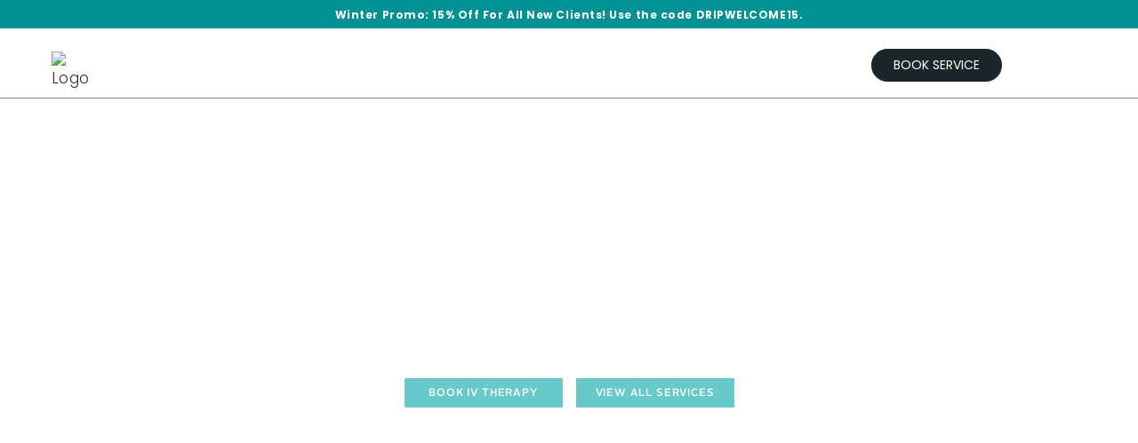

--- FILE ---
content_type: text/html; charset=UTF-8
request_url: https://embedsocial.com/api/pro_hashtag/bb89cf31ee49526d3be6426afebf6631a859b22d/?origin=https%3A%2F%2Fdriphydration.com%2Fcoverage-areas%2Fbrazil%2Frio-de-janeiro%2F
body_size: 24580
content:



    
    
    
<!DOCTYPE html>
<html lang="en">
    <head>
        <meta charset="UTF-8" />
        <title>EmbedSocial Universal Widget</title>
        <meta name="viewport" content="width=device-width, initial-scale=1, minimum-scale=1, maximum-scale=2">
                    <meta name="referrer" content="no-referrer" />
        
        
        
                                    <link id="font-link" href="https://embedsocial.com/cdn/fonts/roboto/stylesheet.css" rel="preload" as="style" onload="this.onload=null;this.rel='stylesheet'">
                    
        
                        
                    
    <link crossorigin rel="stylesheet" href="https://embedsocial.com/api/build/assets/WidgetFooter-BcZsuQcK.css"><link crossorigin rel="stylesheet" href="https://embedsocial.com/api/build/assets/HeaderRatingElement-CGNAMeS5.css"><link crossorigin rel="stylesheet" href="https://embedsocial.com/api/build/assets/widgetviewlive-C85fvTLr.css"><link crossorigin rel="modulepreload" href="https://embedsocial.com/api/build/assets/ajaxService-BSiDZCS8.js"><link crossorigin rel="modulepreload" href="https://embedsocial.com/api/build/assets/utilsServices-C7HyKjMK.js"><link crossorigin rel="modulepreload" href="https://embedsocial.com/api/build/assets/constants-Ce2llfsu.js"><link crossorigin rel="modulepreload" href="https://embedsocial.com/api/build/assets/WidgetFooter-DJxCPKy1.js"><link crossorigin rel="modulepreload" href="https://embedsocial.com/api/build/assets/_plugin-vue_export-helper-DlAUqK2U.js"><link crossorigin rel="modulepreload" href="https://embedsocial.com/api/build/assets/HeaderRatingElement-CrChbRm2.js"><link crossorigin rel="modulepreload" href="https://embedsocial.com/api/build/assets/LogoTypeRenderer-BZW806KZ.js"><link crossorigin rel="modulepreload" href="https://embedsocial.com/api/build/assets/messages.english-j3Z5UDxQ.js">
    <style id="es-custom-css"></style>

            </head>
    <body class="es-body">
            
    <div id="widget-view-live" data-component="LayoutType"></div>
                        <script>
                window.baseUrl = 'https://embedsocial.com/admin';
                window.embeddedBaseUrl = 'https://embedsocial.com/api';
                window.locale = 'en';
                window.widgetLocation = '';

                window.shouldEnableDefaultReviewerAvatar = false;
                                    window.shouldEnableDefaultReviewerAvatar = true;
                
                
                window.paginationUrl = '';
                                    window.paginationUrl = 'https://embedsocial.com/api/widget_items/';
                
                window.filterMediaUrl = '';
                                    window.filterMediaUrl = 'https://embedsocial.com/api/widget_items/';
                
                window.isFreeUser = false;
                
                window.isJapaneseUserWidget = false;
                
                window.lightboxBaseUrl = 'https://embedsocial.com/api/pro_hashtag_new_widgets_lightbox/';
                                    window.lightboxBaseUrl = 'https://embedsocial.com/api/widget_lightbox/';
                
                window.widgetLanguage = 'english';
                                    window.widgetLanguage = 'english';
                
                window.translations = null;
                                    window.translations = '\u007B\u0022w_rating\u0022\u003A\u0022rating\u0020from\u0022,\u0022w_rating_of\u0022\u003A\u0022rating\u0020of\u0022,\u0022w_average_rating_of\u0022\u003A\u0022average\u0020rating\u0020of\u0022,\u0022w_no_reviews_found\u0022\u003A\u0022No\u0020reviews\u0020found\u0022,\u0022w_reviews\u0022\u003A\u0022reviews\u0022,\u0022w_review\u0022\u003A\u0022review\u0022,\u0022w_post\u0022\u003A\u0022post\u0022,\u0022w_posts\u0022\u003A\u0022posts\u0022,\u0022w_all_posts\u0022\u003A\u0022All\u0020Posts\u0022,\u0022w_see_less\u0022\u003A\u0022See\u0020less\u0022,\u0022w_see_more\u0022\u003A\u0022See\u0020more\u0022,\u0022w_share_experience\u0022\u003A\u0022Share\u0020your\u0020experience\u0022,\u0022w_rating_l\u0022\u003A\u0022Rating\u0022,\u0022w_review_l\u0022\u003A\u0022Review\u0022,\u0022w_name_l\u0022\u003A\u0022First\u0020and\u0020last\u0020name\u0022,\u0022w_email_l\u0022\u003A\u0022Email\u0022,\u0022w_share_photos\u0022\u003A\u0022Share\u0020photos\u0022,\u0022w_video_testimonial\u0022\u003A\u0022Video\u0020testimonial\u0022,\u0022w_submit_review\u0022\u003A\u0022Submit\u0020review\u0022,\u0022w_email_not_valid\u0022\u003A\u0022Email\u0020is\u0020not\u0020valid\u0022,\u0022w_field_required\u0022\u003A\u0022This\u0020field\u0020is\u0020required\u0021\u0022,\u0022w_something_went_wrong\u0022\u003A\u0022Something\u0020went\u0020wrong,\u0020please\u0020try\u0020again\u0020later\u0021\u0022,\u0022w_review_submitted\u0022\u003A\u0022Your\u0020review\u0020is\u0020successfuly\u0020submitted\u0021\u0022,\u0022w_following_formats\u0022\u003A\u0022Maximum\u0020size\u003A\u00202MB,\u0020jpg,\u0020jpeg,\u0020png\u0020or\u0020webp\u0022,\u0022w_smaller_format\u0022\u003A\u0022The\u0020image\u0020must\u0020be\u0020smaller\u0020than\u00202\u0020MB\u0022,\u0022w_load_more\u0022\u003A\u0022Load\u0020more\u0022,\u0022w_leave_review\u0022\u003A\u0022Leave\u0020a\u0020review\u0022,\u0022w_follow_us\u0022\u003A\u0022Follow\u0020us\u0022,\u0022w_shop_products\u0022\u003A\u0022Shop\u0020products\u0022,\u0022w_click_products\u0022\u003A\u0022Click\u0020to\u0020view\u0020products\u0022,\u0022w_view_products\u0022\u003A\u0022View\u0020products\u0022,\u0022w_text_goes_here\u0022\u003A\u0022Text\u0020goes\u0020here...\u0022,\u0022w_writting_your_review\u0022\u003A\u0022Writing\u0020your\u0020review...\u0022,\u0022w_ai_review\u0022\u003A\u0022AI\u0020Review\u0022,\u0022w_generate\u0022\u003A\u0022Generate\u0022,\u0022w_write_keywords\u0022\u003A\u0022Write\u0020keywords\u0020you\u0020would\u0020like\u0020to\u0020include\u0020in\u0020the\u0020review\u0022,\u0022w_enter_keywords_to_generate_review\u0022\u003A\u0022Enter\u0020keywords\u0020to\u0020generate\u0020review\u0022,\u0022w_close_ai_review\u0022\u003A\u0022close\u0020AI\u0020review\u0022,\u0022w_you_have\u0022\u003A\u0022You\u0020have\u0022,\u0022w_magic_reviews_left\u0022\u003A\u0022magic\u0020reviews\u0020left\u0022,\u0022w_try_again\u0022\u003A\u0022Try\u0020again\u0022,\u0022w_proof_summary\u0022\u003A\u0022Social\u0020proof\u0020summary\u0022,\u0022w_based_on\u0022\u003A\u0022based\u0020on\u0022,\u0022w_customer_reviews\u0022\u003A\u0022customer\u0020reviews\u0022,\u0022w_review_title\u0022\u003A\u0022Review\u0020title\u0022,\u0022w_privacy_policy\u0022\u003A\u0022Privacy\u0020Policy\u0022,\u0022w_i_accept\u0022\u003A\u0022I\u0020accept\u0020the\u0022,\u0022w_welcome\u0022\u003A\u0022Welcome\u0022,\u0022w_response\u0022\u003A\u0022Response\u0022,\u0022w_welcome_submit_review\u0022\u003A\u0022Select\u0020where\u0020to\u0020submit\u0020your\u0020review\u0022,\u0022w_submit_title\u0022\u003A\u0022Submit\u0020text\u0020or\u0020video\u0020testimonial\u0022,\u0022w_submit_text\u0022\u003A\u0022Text\u0020your\u0020feedback\u0020or\u0020record\u0020a\u0020video\u0020testimonial\u0022,\u0022w_no_results_found\u0022\u003A\u0022No\u0020results\u0020found\u0022,\u0022w_all_reviews\u0022\u003A\u0022All\u0020Reviews\u0022,\u0022w_share_voice\u0022\u003A\u0022Share\u0020your\u0020voice\u0021\u0020Your\u0020post\u0020can\u0020impact\u0020others\u0022,\u0022w_description\u0022\u003A\u0022Description\u0022,\u0022w_submit_post\u0022\u003A\u0022Submit\u0020post\u0022,\u0022w_avatar_photo\u0022\u003A\u0022Your\u0020avatar\u0020photo\u0022,\u0022w_upload_photo\u0022\u003A\u0022Upload\u0020photo...\u0022,\u0022w_maximum_size\u0022\u003A\u0022Maximum\u0020size\u003A\u00202MB,\u0020jpg,\u0020jpeg,\u0020png\u0020or\u0020webp\u0022,\u0022w_error_image\u0022\u003A\u0022The\u0020image\u0020must\u0020be\u0020smaller\u0020than\u00202\u0020MB\u0022,\u0022w_share_post\u0022\u003A\u0022Share\u0020your\u0020post\u0022,\u0022w_permissions\u0022\u003A\u0022I\u0020agree\u0020for\u0020my\u0020review\u0020to\u0020be\u0020publically\u0020shared\u0022,\u0022w_record_video\u0022\u003A\u0022Record\u0020video\u0022,\u0022w_upload_video\u0022\u003A\u0022Upload\u0020video...\u0022,\u0022w_uploading_video\u0022\u003A\u0022Uploading\u0020video...\u0022,\u0022w_change_video\u0022\u003A\u0022Change\u0020video...\u0022,\u0022w_video_max_size\u0022\u003A\u0022Maximum\u0020size\u003A\u0022,\u0022w_exceeded_max_size_text\u0022\u003A\u0022Exceeded\u0020the\u0020maximum\u0020size\u0020of\u0022,\u0022w_upload_smaller_video_text\u0022\u003A\u0022Please\u0020upload\u0020a\u0020smaller\u0020video.\u0022,\u0022w_not_supported_format_text\u0022\u003A\u0022Not\u0020supported\u0020video\u0020format.\u0020Upload\u003A\u0022,\u0022w_record_video_testimonial\u0022\u003A\u0022Record\u0020video\u0020testimonial\u0022,\u0022w_record_video_camera_preview\u0022\u003A\u0022Camera\u0020preview\u0020\u002D\u0020Not\u0020recording\u0022,\u0022w_record_video_start_recording\u0022\u003A\u0022Start\u0020recording\u0022,\u0022w_record_video_your_recording\u0022\u003A\u0022Your\u0020recording\u0022,\u0022w_record_video_stop_recording\u0022\u003A\u0022Stop\u0020recording\u0022,\u0022w_record_video_redo_recording\u0022\u003A\u0022Redo\u0020recording\u0022,\u0022w_record_video_use_this_video\u0022\u003A\u0022Use\u0020this\u0020video\u0022,\u0022w_record_video_no_permission\u0022\u003A\u0022Could\u0020not\u0020access\u0020camera\u0020and\u0020microphone.\u0020Please\u0020allow\u0020this\u0020permission\u0020in\u0020your\u0020browser,\u0020or\u0020try\u0020uploading\u0020video\u0020instead\u0022,\u0022w_translated_by_ai\u0022\u003A\u0022Translated\u0020by\u0020AI\u0022,\u0022w_product_card_button\u0022\u003A\u0022Shop\u0022,\u0022w_userfeedbackform_back\u0022\u003A\u0022Go\u0020back\u0022,\u0022w_userfeedbackform_next\u0022\u003A\u0022Next\u0022,\u0022w_userfeedbackform_submit\u0022\u003A\u0022Submit\u0022,\u0022w_userfeedbackform_success_thankyou\u0022\u003A\u0022Thank\u0020you\u0021\u0022,\u0022w_userfeedbackform_success_photoswillbereviewed\u0022\u003A\u0022Your\u0020photos\u0020will\u0020be\u0020reviewed\u0020before\u0020being\u0020added\u0020to\u0020our\u0020widget.\u0022,\u0022w_userfeedbackform_success_untilnexttime\u0022\u003A\u0022Until\u0020next\u0020time\u0021\u0022,\u0022w_userfeedbackform_inserturl\u0022\u003A\u0022Insert\u0020post\u0020URL\u0022,\u0022w_userfeedbackform_uploadmanually\u0022\u003A\u0022Upload\u0020image\u0020manually\u0022,\u0022w_userfeedbackform_shareyourexperience_title\u0022\u003A\u0022Share\u0020your\u0020voice\u0021\u0020Your\u0020post\u0020can\u0020impact\u0020others\u0020\\ud83d\\ude0d\u0022,\u0022w_userfeedbackform_or\u0022\u003A\u0022or\u0022,\u0022w_userfeedbackform_postlink\u0022\u003A\u0022Post\u0020link\u0022,\u0022w_userfeedbackform_previewofthemedia\u0022\u003A\u0022Preview\u0020of\u0020the\u0020media\u0020you\u0020are\u0020about\u0020to\u0020submit\u0022,\u0022w_userfeedbackform_somethingwentwrong\u0022\u003A\u0022Something\u0020went\u0020wrong.\u0020Make\u0020sure\u0020the\u0020link\u0020is\u0020from\u0020an\u0020Instagram\u0020post\u0020or\u0020try\u0020another\u0020link.\u0022,\u0022w_products\u0022\u003A\u0022Products\u0022\u007D';
                
                                    window.isTemplatePreview = false;
                    window.widget = '\u007B\u0022id\u0022\u003A30821,\u0022ownerId\u0022\u003A254990,\u0022widgetRef\u0022\u003A\u0022bb89cf31ee49526d3be6426afebf6631a859b22d\u0022,\u0022widgetName\u0022\u003A\u0022Drip\u0020Hydration\u0022,\u0022template\u0022\u003A\u007B\u0022id\u0022\u003A1,\u0022ownerId\u0022\u003Anull,\u0022templateRef\u0022\u003A\u0022MfPIyy0bAd500QyfrK0xySzEvFrn3jzqbMhuJRRx\\r\\n\u0022,\u0022templateName\u0022\u003A\u0022base\u0022,\u0022theme\u0022\u003A\u007B\u0022id\u0022\u003A1,\u0022name\u0022\u003A\u0022default\u0022,\u0022published\u0022\u003Atrue,\u0022createdOn\u0022\u003A\u00222022\u002D03\u002D31\u002012\u003A20\u003A49\u0022,\u0022updatedOn\u0022\u003A\u00222022\u002D03\u002D31\u002012\u003A20\u003A49\u0022,\u0022status\u0022\u003Atrue\u007D,\u0022templateCategories\u0022\u003Anull,\u0022layout\u0022\u003A\u007B\u0022id\u0022\u003A1,\u0022name\u0022\u003A\u0022feed\u0022,\u0022product\u0022\u003A\u0022feed\u0022\u007D,\u0022templateType\u0022\u003A\u0022manually_configured\u0022,\u0022activeAiWidgetContent\u0022\u003Anull,\u0022mediaData\u0022\u003Anull,\u0022widgetRef\u0022\u003Anull,\u0022createdBy\u0022\u003Anull,\u0022validUntil\u0022\u003A\u00222022\u002D05\u002D09\u002015\u003A46\u003A17\u0022,\u0022createdOn\u0022\u003A\u00222022\u002D05\u002D09\u002015\u003A46\u003A17\u0022,\u0022updatedOn\u0022\u003Anull,\u0022status\u0022\u003Atrue\u007D,\u0022layout\u0022\u003A\u007B\u0022id\u0022\u003A4,\u0022name\u0022\u003A\u0022slider\u0022,\u0022product\u0022\u003A\u0022reviews\u0022\u007D,\u0022theme\u0022\u003A\u007B\u0022id\u0022\u003A1,\u0022name\u0022\u003A\u0022default\u0022,\u0022published\u0022\u003Atrue,\u0022createdOn\u0022\u003A\u00222022\u002D03\u002D31\u002012\u003A20\u003A49\u0022,\u0022updatedOn\u0022\u003A\u00222022\u002D03\u002D31\u002012\u003A20\u003A49\u0022,\u0022status\u0022\u003Atrue\u007D,\u0022sources\u0022\u003A\u005B\u007B\u0022id\u0022\u003A64590,\u0022sourceType\u0022\u003A\u0022custom\u0022,\u0022sourceSubtype\u0022\u003A\u0022reviews\u0022,\u0022sourceId\u0022\u003A\u0022bb89cf31ee49526d3be6426afebf6631a859b22d\u0022,\u0022sourceSearchId\u0022\u003A\u0022bb89cf31ee49526d3be6426afebf6631a859b22d\u0022,\u0022sourceName\u0022\u003A\u0022Drip\u0020Hydration\u0022,\u0022sourceUsername\u0022\u003A\u0022Drip\u0020Hydration\u0022,\u0022sourceCoverPhotoLink\u0022\u003Anull,\u0022leaveAReviewLink\u0022\u003Anull,\u0022isVerified\u0022\u003Atrue,\u0022sourceLink\u0022\u003Anull,\u0022createdOn\u0022\u003A\u005B\u005D,\u0022autoAddMedia\u0022\u003A\u0022Yes\u0022,\u0022mediaType\u0022\u003A\u0022review\u0022,\u0022widgetSourceId\u0022\u003A54791,\u0022numOfPosts\u0022\u003A135\u007D,\u007B\u0022id\u0022\u003A80265,\u0022sourceType\u0022\u003A\u0022google\u0022,\u0022sourceSubtype\u0022\u003A\u0022place\u0022,\u0022sourceId\u0022\u003A\u0022ChIJ28KdwggkD2wRK5GtgrRurXI\u0022,\u0022sourceSearchId\u0022\u003A\u0022ChIJ28KdwggkD2wRK5GtgrRurXI\u0022,\u0022sourceName\u0022\u003A\u0022Drip\u0020Hydration\u0020\u002D\u0020Mobile\u0020IV\u0020therapy\u0020\u002D\u0020Madrid\u0022,\u0022sourceUsername\u0022\u003A\u0022DripHydration\u002DGrouped\u0022,\u0022sourceCoverPhotoLink\u0022\u003A\u0022\u0022,\u0022leaveAReviewLink\u0022\u003A\u0022https\u003A\\\/\\\/search.google.com\\\/local\\\/writereview\u003Fplaceid\u003DChIJ28KdwggkD2wRK5GtgrRurXI\u0022,\u0022isVerified\u0022\u003Atrue,\u0022sourceLink\u0022\u003A\u0022https\u003A\\\/\\\/maps.google.com\\\/maps\u003Fcid\u003D8263382612860309803\u0022,\u0022createdOn\u0022\u003A\u005B\u005D,\u0022autoAddMedia\u0022\u003A\u0022Yes\u0022,\u0022mediaType\u0022\u003A\u0022review\u0022,\u0022widgetSourceId\u0022\u003A33833,\u0022sourceCity\u0022\u003Anull,\u0022sourceCountry\u0022\u003Anull,\u0022numOfPosts\u0022\u003A0\u007D,\u007B\u0022id\u0022\u003A80266,\u0022sourceType\u0022\u003A\u0022google\u0022,\u0022sourceSubtype\u0022\u003A\u0022place\u0022,\u0022sourceId\u0022\u003A\u0022ChIJ\u002DbKQOfUyS0ARqI1XkhTWkzc\u0022,\u0022sourceSearchId\u0022\u003A\u0022ChIJ\u002DbKQOfUyS0ARqI1XkhTWkzc\u0022,\u0022sourceName\u0022\u003A\u0022Drip\u0020Hydration\u0020\u002D\u0020Mobile\u0020IV\u0020Therapy\u0020\u002D\u0020Barcelona\u0022,\u0022sourceUsername\u0022\u003A\u0022DripHydration\u002DGrouped\u0022,\u0022sourceCoverPhotoLink\u0022\u003A\u0022\u0022,\u0022leaveAReviewLink\u0022\u003A\u0022https\u003A\\\/\\\/search.google.com\\\/local\\\/writereview\u003Fplaceid\u003DChIJ\u002DbKQOfUyS0ARqI1XkhTWkzc\u0022,\u0022isVerified\u0022\u003Atrue,\u0022sourceLink\u0022\u003A\u0022https\u003A\\\/\\\/maps.google.com\\\/maps\u003Fcid\u003D4004779877505404328\u0022,\u0022createdOn\u0022\u003A\u005B\u005D,\u0022autoAddMedia\u0022\u003A\u0022Yes\u0022,\u0022mediaType\u0022\u003A\u0022review\u0022,\u0022widgetSourceId\u0022\u003A33834,\u0022sourceCity\u0022\u003Anull,\u0022sourceCountry\u0022\u003Anull,\u0022numOfPosts\u0022\u003A0\u007D,\u007B\u0022id\u0022\u003A79906,\u0022sourceType\u0022\u003A\u0022google\u0022,\u0022sourceSubtype\u0022\u003A\u0022place\u0022,\u0022sourceId\u0022\u003A\u0022ChIJe1jUqgYDyIkRMem\u002DpOFl2Q0\u0022,\u0022sourceSearchId\u0022\u003A\u0022ChIJe1jUqgYDyIkRMem\u002DpOFl2Q0\u0022,\u0022sourceName\u0022\u003A\u0022Drip\u0020Hydration\u0020\u002D\u0020Mobile\u0020IV\u0020Therapy\u0020\u002D\u0020Baltimore\u0022,\u0022sourceUsername\u0022\u003A\u0022DripHydration\u002DGrouped\u0022,\u0022sourceCoverPhotoLink\u0022\u003A\u0022\u0022,\u0022leaveAReviewLink\u0022\u003A\u0022https\u003A\\\/\\\/search.google.com\\\/local\\\/writereview\u003Fplaceid\u003DChIJe1jUqgYDyIkRMem\u002DpOFl2Q0\u0022,\u0022isVerified\u0022\u003Atrue,\u0022sourceLink\u0022\u003A\u0022https\u003A\\\/\\\/maps.google.com\\\/maps\u003Fcid\u003D997940812245297457\u0022,\u0022createdOn\u0022\u003A\u005B\u005D,\u0022autoAddMedia\u0022\u003A\u0022Yes\u0022,\u0022mediaType\u0022\u003A\u0022review\u0022,\u0022widgetSourceId\u0022\u003A32825,\u0022sourceCity\u0022\u003Anull,\u0022sourceCountry\u0022\u003Anull,\u0022numOfPosts\u0022\u003A38\u007D,\u007B\u0022id\u0022\u003A79907,\u0022sourceType\u0022\u003A\u0022google\u0022,\u0022sourceSubtype\u0022\u003A\u0022place\u0022,\u0022sourceId\u0022\u003A\u0022ChIJWfkW\u002DBOmaIUR78QT5EUHprc\u0022,\u0022sourceSearchId\u0022\u003A\u0022ChIJWfkW\u002DBOmaIUR78QT5EUHprc\u0022,\u0022sourceName\u0022\u003A\u0022Drip\u0020Hydration\u0020\u002D\u0020Mobile\u0020IV\u0020Therapy\u0020\u002D\u0020West\u0020Palm\u0020Beach\u0022,\u0022sourceUsername\u0022\u003A\u0022DripHydration\u002DGrouped\u0022,\u0022sourceCoverPhotoLink\u0022\u003A\u0022\u0022,\u0022leaveAReviewLink\u0022\u003A\u0022https\u003A\\\/\\\/search.google.com\\\/local\\\/writereview\u003Fplaceid\u003DChIJWfkW\u002DBOmaIUR78QT5EUHprc\u0022,\u0022isVerified\u0022\u003Atrue,\u0022sourceLink\u0022\u003A\u0022https\u003A\\\/\\\/maps.google.com\\\/maps\u003Fcid\u003D13233272551835419887\u0022,\u0022createdOn\u0022\u003A\u005B\u005D,\u0022autoAddMedia\u0022\u003A\u0022Yes\u0022,\u0022mediaType\u0022\u003A\u0022review\u0022,\u0022widgetSourceId\u0022\u003A32826,\u0022sourceCity\u0022\u003Anull,\u0022sourceCountry\u0022\u003Anull,\u0022numOfPosts\u0022\u003A0\u007D,\u007B\u0022id\u0022\u003A79908,\u0022sourceType\u0022\u003A\u0022google\u0022,\u0022sourceSubtype\u0022\u003A\u0022place\u0022,\u0022sourceId\u0022\u003A\u0022ChIJdXlrvAtNW4YRb2s81Zzfm5A\u0022,\u0022sourceSearchId\u0022\u003A\u0022ChIJdXlrvAtNW4YRb2s81Zzfm5A\u0022,\u0022sourceName\u0022\u003A\u0022Drip\u0020Hydration\u0020\u002D\u0020Mobile\u0020IV\u0020Therapy\u0020\u002D\u0020Austin\u0022,\u0022sourceUsername\u0022\u003A\u0022DripHydration\u002DGrouped\u0022,\u0022sourceCoverPhotoLink\u0022\u003A\u0022\u0022,\u0022leaveAReviewLink\u0022\u003A\u0022https\u003A\\\/\\\/search.google.com\\\/local\\\/writereview\u003Fplaceid\u003DChIJdXlrvAtNW4YRb2s81Zzfm5A\u0022,\u0022isVerified\u0022\u003Atrue,\u0022sourceLink\u0022\u003A\u0022https\u003A\\\/\\\/maps.google.com\\\/maps\u003Fcid\u003D10420168027537173359\u0022,\u0022createdOn\u0022\u003A\u005B\u005D,\u0022autoAddMedia\u0022\u003A\u0022Yes\u0022,\u0022mediaType\u0022\u003A\u0022review\u0022,\u0022widgetSourceId\u0022\u003A32902,\u0022sourceCity\u0022\u003Anull,\u0022sourceCountry\u0022\u003Anull,\u0022numOfPosts\u0022\u003A273\u007D,\u007B\u0022id\u0022\u003A79911,\u0022sourceType\u0022\u003A\u0022google\u0022,\u0022sourceSubtype\u0022\u003A\u0022place\u0022,\u0022sourceId\u0022\u003A\u0022ChIJ29VrN4PBy2kR9Itw4KSPUFM\u0022,\u0022sourceSearchId\u0022\u003A\u0022ChIJ29VrN4PBy2kR9Itw4KSPUFM\u0022,\u0022sourceName\u0022\u003A\u0022Drip\u0020Hydration\u0020\u002D\u0020Mobile\u0020IV\u0020Therapy\u0020\u002D\u0020Knoxville\u0022,\u0022sourceUsername\u0022\u003A\u0022DripHydration\u002DGrouped\u0022,\u0022sourceCoverPhotoLink\u0022\u003A\u0022\u0022,\u0022leaveAReviewLink\u0022\u003A\u0022https\u003A\\\/\\\/search.google.com\\\/local\\\/writereview\u003Fplaceid\u003DChIJ29VrN4PBy2kR9Itw4KSPUFM\u0022,\u0022isVerified\u0022\u003Atrue,\u0022sourceLink\u0022\u003A\u0022https\u003A\\\/\\\/maps.google.com\\\/maps\u003Fcid\u003D6003456241587751924\u0022,\u0022createdOn\u0022\u003A\u005B\u005D,\u0022autoAddMedia\u0022\u003A\u0022Yes\u0022,\u0022mediaType\u0022\u003A\u0022review\u0022,\u0022widgetSourceId\u0022\u003A32983,\u0022sourceCity\u0022\u003Anull,\u0022sourceCountry\u0022\u003Anull,\u0022numOfPosts\u0022\u003A0\u007D,\u007B\u0022id\u0022\u003A79909,\u0022sourceType\u0022\u003A\u0022google\u0022,\u0022sourceSubtype\u0022\u003A\u0022place\u0022,\u0022sourceId\u0022\u003A\u0022ChIJL2PAWjhe66URvZr1ra0J\u002Dw8\u0022,\u0022sourceSearchId\u0022\u003A\u0022ChIJL2PAWjhe66URvZr1ra0J\u002Dw8\u0022,\u0022sourceName\u0022\u003A\u0022Drip\u0020Hydration\u0020\u002D\u0020Mobile\u0020IV\u0020Therapy\u0020\u002D\u0020Northern\u0020Virginia\u0022,\u0022sourceUsername\u0022\u003A\u0022DripHydration\u002DGrouped\u0022,\u0022sourceCoverPhotoLink\u0022\u003A\u0022\u0022,\u0022leaveAReviewLink\u0022\u003A\u0022https\u003A\\\/\\\/search.google.com\\\/local\\\/writereview\u003Fplaceid\u003DChIJL2PAWjhe66URvZr1ra0J\u002Dw8\u0022,\u0022isVerified\u0022\u003Atrue,\u0022sourceLink\u0022\u003A\u0022https\u003A\\\/\\\/maps.google.com\\\/maps\u003Fcid\u003D1151524771275840189\u0022,\u0022createdOn\u0022\u003A\u005B\u005D,\u0022autoAddMedia\u0022\u003A\u0022Yes\u0022,\u0022mediaType\u0022\u003A\u0022review\u0022,\u0022widgetSourceId\u0022\u003A33821,\u0022sourceCity\u0022\u003Anull,\u0022sourceCountry\u0022\u003Anull,\u0022numOfPosts\u0022\u003A40\u007D,\u007B\u0022id\u0022\u003A79910,\u0022sourceType\u0022\u003A\u0022google\u0022,\u0022sourceSubtype\u0022\u003A\u0022place\u0022,\u0022sourceId\u0022\u003A\u0022ChIJgTDkePVHhIARNSDyKInFKgQ\u0022,\u0022sourceSearchId\u0022\u003A\u0022ChIJgTDkePVHhIARNSDyKInFKgQ\u0022,\u0022sourceName\u0022\u003A\u0022Drip\u0020Hydration\u0020\u002D\u0020Mobile\u0020IV\u0020Therapy\u0020\u002D\u0020Napa\u002DSonoma\u0022,\u0022sourceUsername\u0022\u003A\u0022DripHydration\u002DGrouped\u0022,\u0022sourceCoverPhotoLink\u0022\u003A\u0022\u0022,\u0022leaveAReviewLink\u0022\u003A\u0022https\u003A\\\/\\\/search.google.com\\\/local\\\/writereview\u003Fplaceid\u003DChIJgTDkePVHhIARNSDyKInFKgQ\u0022,\u0022isVerified\u0022\u003Atrue,\u0022sourceLink\u0022\u003A\u0022https\u003A\\\/\\\/maps.google.com\\\/maps\u003Fcid\u003D300269518061707317\u0022,\u0022createdOn\u0022\u003A\u005B\u005D,\u0022autoAddMedia\u0022\u003A\u0022Yes\u0022,\u0022mediaType\u0022\u003A\u0022review\u0022,\u0022widgetSourceId\u0022\u003A33822,\u0022sourceCity\u0022\u003Anull,\u0022sourceCountry\u0022\u003Anull,\u0022numOfPosts\u0022\u003A6\u007D,\u007B\u0022id\u0022\u003A79912,\u0022sourceType\u0022\u003A\u0022google\u0022,\u0022sourceSubtype\u0022\u003A\u0022place\u0022,\u0022sourceId\u0022\u003A\u0022ChIJozPbt\u002Dmkf0MR\u002DPRvQQiwwFQ\u0022,\u0022sourceSearchId\u0022\u003A\u0022ChIJozPbt\u002Dmkf0MR\u002DPRvQQiwwFQ\u0022,\u0022sourceName\u0022\u003A\u0022Drip\u0020Hydration\u0020\u002D\u0020Mobile\u0020IV\u0020Therapy\u0020\u002D\u0020Cape\u0020Cod\u0022,\u0022sourceUsername\u0022\u003A\u0022DripHydration\u002DGrouped\u0022,\u0022sourceCoverPhotoLink\u0022\u003A\u0022\u0022,\u0022leaveAReviewLink\u0022\u003A\u0022https\u003A\\\/\\\/search.google.com\\\/local\\\/writereview\u003Fplaceid\u003DChIJozPbt\u002Dmkf0MR\u002DPRvQQiwwFQ\u0022,\u0022isVerified\u0022\u003Atrue,\u0022sourceLink\u0022\u003A\u0022https\u003A\\\/\\\/maps.google.com\\\/maps\u003Fcid\u003D6107074644218475768\u0022,\u0022createdOn\u0022\u003A\u005B\u005D,\u0022autoAddMedia\u0022\u003A\u0022Yes\u0022,\u0022mediaType\u0022\u003A\u0022review\u0022,\u0022widgetSourceId\u0022\u003A33823,\u0022sourceCity\u0022\u003Anull,\u0022sourceCountry\u0022\u003Anull,\u0022numOfPosts\u0022\u003A0\u007D,\u007B\u0022id\u0022\u003A79913,\u0022sourceType\u0022\u003A\u0022google\u0022,\u0022sourceSubtype\u0022\u003A\u0022place\u0022,\u0022sourceId\u0022\u003A\u0022ChIJPVahR4BtlWURxuHWSQLH0AA\u0022,\u0022sourceSearchId\u0022\u003A\u0022ChIJPVahR4BtlWURxuHWSQLH0AA\u0022,\u0022sourceName\u0022\u003A\u0022Drip\u0020Hydration\u0020\u002D\u0020Mobile\u0020IV\u0020Therapy\u0020\u002D\u0020Westchester\u0022,\u0022sourceUsername\u0022\u003A\u0022DripHydration\u002DGrouped\u0022,\u0022sourceCoverPhotoLink\u0022\u003A\u0022\u0022,\u0022leaveAReviewLink\u0022\u003A\u0022https\u003A\\\/\\\/search.google.com\\\/local\\\/writereview\u003Fplaceid\u003DChIJPVahR4BtlWURxuHWSQLH0AA\u0022,\u0022isVerified\u0022\u003Atrue,\u0022sourceLink\u0022\u003A\u0022https\u003A\\\/\\\/maps.google.com\\\/maps\u003Fcid\u003D58765607798497734\u0022,\u0022createdOn\u0022\u003A\u005B\u005D,\u0022autoAddMedia\u0022\u003A\u0022Yes\u0022,\u0022mediaType\u0022\u003A\u0022review\u0022,\u0022widgetSourceId\u0022\u003A33824,\u0022sourceCity\u0022\u003Anull,\u0022sourceCountry\u0022\u003Anull,\u0022numOfPosts\u0022\u003A0\u007D,\u007B\u0022id\u0022\u003A79914,\u0022sourceType\u0022\u003A\u0022google\u0022,\u0022sourceSubtype\u0022\u003A\u0022place\u0022,\u0022sourceId\u0022\u003A\u0022ChIJN_BwP7U6E4QREIXpknBuDo0\u0022,\u0022sourceSearchId\u0022\u003A\u0022ChIJN_BwP7U6E4QREIXpknBuDo0\u0022,\u0022sourceName\u0022\u003A\u0022Drip\u0020Hydration\u0020\u002D\u0020Mobile\u0020IV\u0020Therapy\u0020\u002D\u0020Oahu,\u0020HI\u0022,\u0022sourceUsername\u0022\u003A\u0022DripHydration\u002DGrouped\u0022,\u0022sourceCoverPhotoLink\u0022\u003A\u0022\u0022,\u0022leaveAReviewLink\u0022\u003A\u0022https\u003A\\\/\\\/search.google.com\\\/local\\\/writereview\u003Fplaceid\u003DChIJN_BwP7U6E4QREIXpknBuDo0\u0022,\u0022isVerified\u0022\u003Atrue,\u0022sourceLink\u0022\u003A\u0022https\u003A\\\/\\\/maps.google.com\\\/maps\u003Fcid\u003D10164182838801958160\u0022,\u0022createdOn\u0022\u003A\u005B\u005D,\u0022autoAddMedia\u0022\u003A\u0022Yes\u0022,\u0022mediaType\u0022\u003A\u0022review\u0022,\u0022widgetSourceId\u0022\u003A33825,\u0022sourceCity\u0022\u003Anull,\u0022sourceCountry\u0022\u003Anull,\u0022numOfPosts\u0022\u003A16\u007D,\u007B\u0022id\u0022\u003A79915,\u0022sourceType\u0022\u003A\u0022google\u0022,\u0022sourceSubtype\u0022\u003A\u0022place\u0022,\u0022sourceId\u0022\u003A\u0022ChIJp1BHL5jEgAUR9rMkX8eVBZs\u0022,\u0022sourceSearchId\u0022\u003A\u0022ChIJp1BHL5jEgAUR9rMkX8eVBZs\u0022,\u0022sourceName\u0022\u003A\u0022Drip\u0020Hydration\u0020\u002D\u0020Mobile\u0020IV\u0020Therapy\u0020\u002D\u0020Bakersfield\u0022,\u0022sourceUsername\u0022\u003A\u0022DripHydration\u002DGrouped\u0022,\u0022sourceCoverPhotoLink\u0022\u003A\u0022\u0022,\u0022leaveAReviewLink\u0022\u003A\u0022https\u003A\\\/\\\/search.google.com\\\/local\\\/writereview\u003Fplaceid\u003DChIJp1BHL5jEgAUR9rMkX8eVBZs\u0022,\u0022isVerified\u0022\u003Atrue,\u0022sourceLink\u0022\u003A\u0022https\u003A\\\/\\\/maps.google.com\\\/maps\u003Fcid\u003D11170499134289654774\u0022,\u0022createdOn\u0022\u003A\u005B\u005D,\u0022autoAddMedia\u0022\u003A\u0022Yes\u0022,\u0022mediaType\u0022\u003A\u0022review\u0022,\u0022widgetSourceId\u0022\u003A33826,\u0022sourceCity\u0022\u003Anull,\u0022sourceCountry\u0022\u003Anull,\u0022numOfPosts\u0022\u003A45\u007D,\u007B\u0022id\u0022\u003A79888,\u0022sourceType\u0022\u003A\u0022google\u0022,\u0022sourceSubtype\u0022\u003A\u0022place\u0022,\u0022sourceId\u0022\u003A\u0022ChIJFQZd4K\u002D4woARD7kSfcvvrD0\u0022,\u0022sourceSearchId\u0022\u003A\u0022ChIJFQZd4K\u002D4woARD7kSfcvvrD0\u0022,\u0022sourceName\u0022\u003A\u0022Drip\u0020Hydration\u0020\u002D\u0020Mobile\u0020IV\u0020Therapy\u0020\u002D\u0020Los\u0020Angeles\u0022,\u0022sourceUsername\u0022\u003A\u0022DripHydration\u002DGrouped\u0022,\u0022sourceCoverPhotoLink\u0022\u003A\u0022\u0022,\u0022leaveAReviewLink\u0022\u003A\u0022https\u003A\\\/\\\/search.google.com\\\/local\\\/writereview\u003Fplaceid\u003DChIJFQZd4K\u002D4woARD7kSfcvvrD0\u0022,\u0022isVerified\u0022\u003Atrue,\u0022sourceLink\u0022\u003A\u0022https\u003A\\\/\\\/maps.google.com\\\/maps\u003Fcid\u003D4444190589563615503\u0022,\u0022createdOn\u0022\u003A\u005B\u005D,\u0022autoAddMedia\u0022\u003A\u0022Yes\u0022,\u0022mediaType\u0022\u003A\u0022review\u0022,\u0022widgetSourceId\u0022\u003A31906,\u0022sourceCity\u0022\u003Anull,\u0022sourceCountry\u0022\u003Anull,\u0022numOfPosts\u0022\u003A431\u007D,\u007B\u0022id\u0022\u003A79892,\u0022sourceType\u0022\u003A\u0022google\u0022,\u0022sourceSubtype\u0022\u003A\u0022place\u0022,\u0022sourceId\u0022\u003A\u0022ChIJTSPKt3nd2YgRvk0M\u002DAt7kEk\u0022,\u0022sourceSearchId\u0022\u003A\u0022ChIJTSPKt3nd2YgRvk0M\u002DAt7kEk\u0022,\u0022sourceName\u0022\u003A\u0022Drip\u0020Hydration\u0020\u002D\u0020Mobile\u0020IV\u0020Therapy\u0020\u002D\u0020Miami\u0022,\u0022sourceUsername\u0022\u003A\u0022DripHydration\u002DGrouped\u0022,\u0022sourceCoverPhotoLink\u0022\u003A\u0022\u0022,\u0022leaveAReviewLink\u0022\u003A\u0022https\u003A\\\/\\\/search.google.com\\\/local\\\/writereview\u003Fplaceid\u003DChIJTSPKt3nd2YgRvk0M\u002DAt7kEk\u0022,\u0022isVerified\u0022\u003Atrue,\u0022sourceLink\u0022\u003A\u0022https\u003A\\\/\\\/maps.google.com\\\/maps\u003Fcid\u003D5300872052751486398\u0022,\u0022createdOn\u0022\u003A\u005B\u005D,\u0022autoAddMedia\u0022\u003A\u0022Yes\u0022,\u0022mediaType\u0022\u003A\u0022review\u0022,\u0022widgetSourceId\u0022\u003A32823,\u0022sourceCity\u0022\u003A\u0022Miami\u0022,\u0022sourceCountry\u0022\u003Anull,\u0022numOfPosts\u0022\u003A159\u007D,\u007B\u0022id\u0022\u003A79835,\u0022sourceType\u0022\u003A\u0022google\u0022,\u0022sourceSubtype\u0022\u003A\u0022place\u0022,\u0022sourceId\u0022\u003A\u0022ChIJryOIfn3mhKgRq8WnQFme7dg\u0022,\u0022sourceSearchId\u0022\u003A\u0022ChIJryOIfn3mhKgRq8WnQFme7dg\u0022,\u0022sourceName\u0022\u003A\u0022Drip\u0020Hydration\u0020\u002D\u0020Mobile\u0020IV\u0020Therapy\u0020\u002D\u0020Nashville\u0022,\u0022sourceUsername\u0022\u003A\u0022DripHydration\u002DGrouped\u0022,\u0022sourceCoverPhotoLink\u0022\u003A\u0022\u0022,\u0022leaveAReviewLink\u0022\u003A\u0022https\u003A\\\/\\\/search.google.com\\\/local\\\/writereview\u003Fplaceid\u003DChIJryOIfn3mhKgRq8WnQFme7dg\u0022,\u0022isVerified\u0022\u003Atrue,\u0022sourceLink\u0022\u003A\u0022https\u003A\\\/\\\/maps.google.com\\\/maps\u003Fcid\u003D15631323987846874539\u0022,\u0022createdOn\u0022\u003A\u005B\u005D,\u0022autoAddMedia\u0022\u003A\u0022Yes\u0022,\u0022mediaType\u0022\u003A\u0022review\u0022,\u0022widgetSourceId\u0022\u003A33753,\u0022sourceCity\u0022\u003Anull,\u0022sourceCountry\u0022\u003Anull,\u0022numOfPosts\u0022\u003A298\u007D,\u007B\u0022id\u0022\u003A79836,\u0022sourceType\u0022\u003A\u0022google\u0022,\u0022sourceSubtype\u0022\u003A\u0022place\u0022,\u0022sourceId\u0022\u003A\u0022ChIJqZVuBma5aUMRnS1b43tt8Aw\u0022,\u0022sourceSearchId\u0022\u003A\u0022ChIJqZVuBma5aUMRnS1b43tt8Aw\u0022,\u0022sourceName\u0022\u003A\u0022Drip\u0020Hydration\u0020\u002D\u0020Mobile\u0020IV\u0020Therapy\u0020\u002D\u0020Bellingham\u0022,\u0022sourceUsername\u0022\u003A\u0022DripHydration\u002DGrouped\u0022,\u0022sourceCoverPhotoLink\u0022\u003A\u0022\u0022,\u0022leaveAReviewLink\u0022\u003A\u0022https\u003A\\\/\\\/search.google.com\\\/local\\\/writereview\u003Fplaceid\u003DChIJqZVuBma5aUMRnS1b43tt8Aw\u0022,\u0022isVerified\u0022\u003Atrue,\u0022sourceLink\u0022\u003A\u0022https\u003A\\\/\\\/maps.google.com\\\/maps\u003Fcid\u003D932365501728501149\u0022,\u0022createdOn\u0022\u003A\u005B\u005D,\u0022autoAddMedia\u0022\u003A\u0022Yes\u0022,\u0022mediaType\u0022\u003A\u0022review\u0022,\u0022widgetSourceId\u0022\u003A33754,\u0022sourceCity\u0022\u003Anull,\u0022sourceCountry\u0022\u003Anull,\u0022numOfPosts\u0022\u003A4\u007D,\u007B\u0022id\u0022\u003A79837,\u0022sourceType\u0022\u003A\u0022google\u0022,\u0022sourceSubtype\u0022\u003A\u0022place\u0022,\u0022sourceId\u0022\u003A\u0022ChIJoSSQMnWyKggRAIYxAqmSLIM\u0022,\u0022sourceSearchId\u0022\u003A\u0022ChIJoSSQMnWyKggRAIYxAqmSLIM\u0022,\u0022sourceName\u0022\u003A\u0022Drip\u0020Hydration\u0020\u002D\u0020Mobile\u0020IV\u0020Therapy\u0020\u002D\u0020Eugene\u0022,\u0022sourceUsername\u0022\u003A\u0022DripHydration\u002DGrouped\u0022,\u0022sourceCoverPhotoLink\u0022\u003A\u0022\u0022,\u0022leaveAReviewLink\u0022\u003A\u0022https\u003A\\\/\\\/search.google.com\\\/local\\\/writereview\u003Fplaceid\u003DChIJoSSQMnWyKggRAIYxAqmSLIM\u0022,\u0022isVerified\u0022\u003Atrue,\u0022sourceLink\u0022\u003A\u0022https\u003A\\\/\\\/maps.google.com\\\/maps\u003Fcid\u003D9452090972527756800\u0022,\u0022createdOn\u0022\u003A\u005B\u005D,\u0022autoAddMedia\u0022\u003A\u0022Yes\u0022,\u0022mediaType\u0022\u003A\u0022review\u0022,\u0022widgetSourceId\u0022\u003A33755,\u0022sourceCity\u0022\u003Anull,\u0022sourceCountry\u0022\u003Anull,\u0022numOfPosts\u0022\u003A6\u007D,\u007B\u0022id\u0022\u003A79838,\u0022sourceType\u0022\u003A\u0022google\u0022,\u0022sourceSubtype\u0022\u003A\u0022place\u0022,\u0022sourceId\u0022\u003A\u0022ChIJicBPITcRlVQRbfAIxM6oSWs\u0022,\u0022sourceSearchId\u0022\u003A\u0022ChIJicBPITcRlVQRbfAIxM6oSWs\u0022,\u0022sourceName\u0022\u003A\u0022Drip\u0020Hydration\u0020\u002D\u0020Mobile\u0020IV\u0020Therapy\u0020\u002D\u0020Portland\u0022,\u0022sourceUsername\u0022\u003A\u0022DripHydration\u002DGrouped\u0022,\u0022sourceCoverPhotoLink\u0022\u003A\u0022\u0022,\u0022leaveAReviewLink\u0022\u003A\u0022https\u003A\\\/\\\/search.google.com\\\/local\\\/writereview\u003Fplaceid\u003DChIJicBPITcRlVQRbfAIxM6oSWs\u0022,\u0022isVerified\u0022\u003Atrue,\u0022sourceLink\u0022\u003A\u0022https\u003A\\\/\\\/maps.google.com\\\/maps\u003Fcid\u003D7730895841363816557\u0022,\u0022createdOn\u0022\u003A\u005B\u005D,\u0022autoAddMedia\u0022\u003A\u0022Yes\u0022,\u0022mediaType\u0022\u003A\u0022review\u0022,\u0022widgetSourceId\u0022\u003A33756,\u0022sourceCity\u0022\u003Anull,\u0022sourceCountry\u0022\u003Anull,\u0022numOfPosts\u0022\u003A252\u007D,\u007B\u0022id\u0022\u003A79839,\u0022sourceType\u0022\u003A\u0022google\u0022,\u0022sourceSubtype\u0022\u003A\u0022place\u0022,\u0022sourceId\u0022\u003A\u0022ChIJD5gfaH3_24ARr9crYFCYNM8\u0022,\u0022sourceSearchId\u0022\u003A\u0022ChIJD5gfaH3_24ARr9crYFCYNM8\u0022,\u0022sourceName\u0022\u003A\u0022Drip\u0020Hydration\u0020\u002D\u0020Mobile\u0020IV\u0020Therapy\u0020\u002D\u0020San\u0020Diego\u0022,\u0022sourceUsername\u0022\u003A\u0022DripHydration\u002DGrouped\u0022,\u0022sourceCoverPhotoLink\u0022\u003A\u0022\u0022,\u0022leaveAReviewLink\u0022\u003A\u0022https\u003A\\\/\\\/search.google.com\\\/local\\\/writereview\u003Fplaceid\u003DChIJD5gfaH3_24ARr9crYFCYNM8\u0022,\u0022isVerified\u0022\u003Atrue,\u0022sourceLink\u0022\u003A\u0022https\u003A\\\/\\\/maps.google.com\\\/maps\u003Fcid\u003D14930726135618328495\u0022,\u0022createdOn\u0022\u003A\u005B\u005D,\u0022autoAddMedia\u0022\u003A\u0022Yes\u0022,\u0022mediaType\u0022\u003A\u0022review\u0022,\u0022widgetSourceId\u0022\u003A33757,\u0022sourceCity\u0022\u003Anull,\u0022sourceCountry\u0022\u003Anull,\u0022numOfPosts\u0022\u003A352\u007D,\u007B\u0022id\u0022\u003A79840,\u0022sourceType\u0022\u003A\u0022google\u0022,\u0022sourceSubtype\u0022\u003A\u0022place\u0022,\u0022sourceId\u0022\u003A\u0022ChIJb1MzGelfCiQRyk4q9A_xfLk\u0022,\u0022sourceSearchId\u0022\u003A\u0022ChIJb1MzGelfCiQRyk4q9A_xfLk\u0022,\u0022sourceName\u0022\u003A\u0022Drip\u0020Hydration\u0020\u002D\u0020Mobile\u0020IV\u0020Therapy\u0020\u002D\u0020Santa\u0020Fe\u0022,\u0022sourceUsername\u0022\u003A\u0022DripHydration\u002DGrouped\u0022,\u0022sourceCoverPhotoLink\u0022\u003A\u0022\u0022,\u0022leaveAReviewLink\u0022\u003A\u0022https\u003A\\\/\\\/search.google.com\\\/local\\\/writereview\u003Fplaceid\u003DChIJb1MzGelfCiQRyk4q9A_xfLk\u0022,\u0022isVerified\u0022\u003Atrue,\u0022sourceLink\u0022\u003A\u0022https\u003A\\\/\\\/maps.google.com\\\/maps\u003Fcid\u003D13365822844952006346\u0022,\u0022createdOn\u0022\u003A\u005B\u005D,\u0022autoAddMedia\u0022\u003A\u0022Yes\u0022,\u0022mediaType\u0022\u003A\u0022review\u0022,\u0022widgetSourceId\u0022\u003A33758,\u0022sourceCity\u0022\u003Anull,\u0022sourceCountry\u0022\u003Anull,\u0022numOfPosts\u0022\u003A14\u007D,\u007B\u0022id\u0022\u003A79841,\u0022sourceType\u0022\u003A\u0022google\u0022,\u0022sourceSubtype\u0022\u003A\u0022place\u0022,\u0022sourceId\u0022\u003A\u0022ChIJHc9qeZuIPKMRfzkwRffbt3w\u0022,\u0022sourceSearchId\u0022\u003A\u0022ChIJHc9qeZuIPKMRfzkwRffbt3w\u0022,\u0022sourceName\u0022\u003A\u0022Drip\u0020Hydration\u0020\u002D\u0020Mobile\u0020IV\u0020Therapy\u0020\u002D\u0020Bend\u0022,\u0022sourceUsername\u0022\u003A\u0022DripHydration\u002DGrouped\u0022,\u0022sourceCoverPhotoLink\u0022\u003A\u0022\u0022,\u0022leaveAReviewLink\u0022\u003A\u0022https\u003A\\\/\\\/search.google.com\\\/local\\\/writereview\u003Fplaceid\u003DChIJHc9qeZuIPKMRfzkwRffbt3w\u0022,\u0022isVerified\u0022\u003Atrue,\u0022sourceLink\u0022\u003A\u0022https\u003A\\\/\\\/maps.google.com\\\/maps\u003Fcid\u003D8986893436505307519\u0022,\u0022createdOn\u0022\u003A\u005B\u005D,\u0022autoAddMedia\u0022\u003A\u0022Yes\u0022,\u0022mediaType\u0022\u003A\u0022review\u0022,\u0022widgetSourceId\u0022\u003A33759,\u0022sourceCity\u0022\u003Anull,\u0022sourceCountry\u0022\u003Anull,\u0022numOfPosts\u0022\u003A0\u007D,\u007B\u0022id\u0022\u003A79842,\u0022sourceType\u0022\u003A\u0022google\u0022,\u0022sourceSubtype\u0022\u003A\u0022place\u0022,\u0022sourceId\u0022\u003A\u0022ChIJD5NhdBF7bIcRrWBFe9Vy1hg\u0022,\u0022sourceSearchId\u0022\u003A\u0022ChIJD5NhdBF7bIcRrWBFe9Vy1hg\u0022,\u0022sourceName\u0022\u003A\u0022Drip\u0020Hydration\u0020\u002D\u0020Mobile\u0020IV\u0020Therapy\u0020\u002D\u0020Denver\u0022,\u0022sourceUsername\u0022\u003A\u0022DripHydration\u002DGrouped\u0022,\u0022sourceCoverPhotoLink\u0022\u003A\u0022\u0022,\u0022leaveAReviewLink\u0022\u003A\u0022https\u003A\\\/\\\/search.google.com\\\/local\\\/writereview\u003Fplaceid\u003DChIJD5NhdBF7bIcRrWBFe9Vy1hg\u0022,\u0022isVerified\u0022\u003Atrue,\u0022sourceLink\u0022\u003A\u0022https\u003A\\\/\\\/maps.google.com\\\/maps\u003Fcid\u003D1789744163148095661\u0022,\u0022createdOn\u0022\u003A\u005B\u005D,\u0022autoAddMedia\u0022\u003A\u0022Yes\u0022,\u0022mediaType\u0022\u003A\u0022review\u0022,\u0022widgetSourceId\u0022\u003A33760,\u0022sourceCity\u0022\u003Anull,\u0022sourceCountry\u0022\u003Anull,\u0022numOfPosts\u0022\u003A31\u007D,\u007B\u0022id\u0022\u003A79844,\u0022sourceType\u0022\u003A\u0022google\u0022,\u0022sourceSubtype\u0022\u003A\u0022place\u0022,\u0022sourceId\u0022\u003A\u0022ChIJq6IKY10hTIYRKlMtFdvsV2M\u0022,\u0022sourceSearchId\u0022\u003A\u0022ChIJq6IKY10hTIYRKlMtFdvsV2M\u0022,\u0022sourceName\u0022\u003A\u0022Drip\u0020Hydration\u0020\u002D\u0020Mobile\u0020IV\u0020Therapy\u0020\u002D\u0020Dallas\u0022,\u0022sourceUsername\u0022\u003A\u0022DripHydration\u002DGrouped\u0022,\u0022sourceCoverPhotoLink\u0022\u003A\u0022\u0022,\u0022leaveAReviewLink\u0022\u003A\u0022https\u003A\\\/\\\/search.google.com\\\/local\\\/writereview\u003Fplaceid\u003DChIJq6IKY10hTIYRKlMtFdvsV2M\u0022,\u0022isVerified\u0022\u003Atrue,\u0022sourceLink\u0022\u003A\u0022https\u003A\\\/\\\/maps.google.com\\\/maps\u003Fcid\u003D7158450558425977642\u0022,\u0022createdOn\u0022\u003A\u005B\u005D,\u0022autoAddMedia\u0022\u003A\u0022Yes\u0022,\u0022mediaType\u0022\u003A\u0022review\u0022,\u0022widgetSourceId\u0022\u003A33761,\u0022sourceCity\u0022\u003Anull,\u0022sourceCountry\u0022\u003Anull,\u0022numOfPosts\u0022\u003A167\u007D,\u007B\u0022id\u0022\u003A79845,\u0022sourceType\u0022\u003A\u0022google\u0022,\u0022sourceSubtype\u0022\u003A\u0022place\u0022,\u0022sourceId\u0022\u003A\u0022ChIJcbswKnZZwokR4bznNEaSloI\u0022,\u0022sourceSearchId\u0022\u003A\u0022ChIJcbswKnZZwokR4bznNEaSloI\u0022,\u0022sourceName\u0022\u003A\u0022Drip\u0020Hydration\u0020\u002D\u0020Mobile\u0020IV\u0020Therapy\u0020\u002D\u0020New\u0020York\u0022,\u0022sourceUsername\u0022\u003A\u0022DripHydration\u002DGrouped\u0022,\u0022sourceCoverPhotoLink\u0022\u003A\u0022\u0022,\u0022leaveAReviewLink\u0022\u003A\u0022https\u003A\\\/\\\/search.google.com\\\/local\\\/writereview\u003Fplaceid\u003DChIJcbswKnZZwokR4bznNEaSloI\u0022,\u0022isVerified\u0022\u003Atrue,\u0022sourceLink\u0022\u003A\u0022https\u003A\\\/\\\/maps.google.com\\\/maps\u003Fcid\u003D9409869301670198497\u0022,\u0022createdOn\u0022\u003A\u005B\u005D,\u0022autoAddMedia\u0022\u003A\u0022Yes\u0022,\u0022mediaType\u0022\u003A\u0022review\u0022,\u0022widgetSourceId\u0022\u003A33762,\u0022sourceCity\u0022\u003Anull,\u0022sourceCountry\u0022\u003Anull,\u0022numOfPosts\u0022\u003A581\u007D,\u007B\u0022id\u0022\u003A79846,\u0022sourceType\u0022\u003A\u0022google\u0022,\u0022sourceSubtype\u0022\u003A\u0022place\u0022,\u0022sourceId\u0022\u003A\u0022ChIJ_aRpqrhb9o4RLCcY8Frqz\u002Dk\u0022,\u0022sourceSearchId\u0022\u003A\u0022ChIJ_aRpqrhb9o4RLCcY8Frqz\u002Dk\u0022,\u0022sourceName\u0022\u003A\u0022Drip\u0020Hydration\u0020\u002D\u0020Mobile\u0020IV\u0020Therapy\u0020\u002D\u0020Madison\u0022,\u0022sourceUsername\u0022\u003A\u0022DripHydration\u002DGrouped\u0022,\u0022sourceCoverPhotoLink\u0022\u003A\u0022\u0022,\u0022leaveAReviewLink\u0022\u003A\u0022https\u003A\\\/\\\/search.google.com\\\/local\\\/writereview\u003Fplaceid\u003DChIJ_aRpqrhb9o4RLCcY8Frqz\u002Dk\u0022,\u0022isVerified\u0022\u003Atrue,\u0022sourceLink\u0022\u003A\u0022https\u003A\\\/\\\/maps.google.com\\\/maps\u003Fcid\u003D16847942407312385836\u0022,\u0022createdOn\u0022\u003A\u005B\u005D,\u0022autoAddMedia\u0022\u003A\u0022Yes\u0022,\u0022mediaType\u0022\u003A\u0022review\u0022,\u0022widgetSourceId\u0022\u003A33763,\u0022sourceCity\u0022\u003Anull,\u0022sourceCountry\u0022\u003Anull,\u0022numOfPosts\u0022\u003A48\u007D,\u007B\u0022id\u0022\u003A79847,\u0022sourceType\u0022\u003A\u0022google\u0022,\u0022sourceSubtype\u0022\u003A\u0022place\u0022,\u0022sourceId\u0022\u003A\u0022ChIJbyZ0CS9BR4YR_0nrDTNyh9Q\u0022,\u0022sourceSearchId\u0022\u003A\u0022ChIJbyZ0CS9BR4YR_0nrDTNyh9Q\u0022,\u0022sourceName\u0022\u003A\u0022Drip\u0020Hydration\u0020\u002D\u0020Mobile\u0020IV\u0020Therapy\u0020\u002D\u0020Houston\u0022,\u0022sourceUsername\u0022\u003A\u0022DripHydration\u002DGrouped\u0022,\u0022sourceCoverPhotoLink\u0022\u003A\u0022\u0022,\u0022leaveAReviewLink\u0022\u003A\u0022https\u003A\\\/\\\/search.google.com\\\/local\\\/writereview\u003Fplaceid\u003DChIJbyZ0CS9BR4YR_0nrDTNyh9Q\u0022,\u0022isVerified\u0022\u003Atrue,\u0022sourceLink\u0022\u003A\u0022https\u003A\\\/\\\/maps.google.com\\\/maps\u003Fcid\u003D15314334621499083263\u0022,\u0022createdOn\u0022\u003A\u005B\u005D,\u0022autoAddMedia\u0022\u003A\u0022Yes\u0022,\u0022mediaType\u0022\u003A\u0022review\u0022,\u0022widgetSourceId\u0022\u003A33764,\u0022sourceCity\u0022\u003Anull,\u0022sourceCountry\u0022\u003Anull,\u0022numOfPosts\u0022\u003A54\u007D,\u007B\u0022id\u0022\u003A79848,\u0022sourceType\u0022\u003A\u0022google\u0022,\u0022sourceSubtype\u0022\u003A\u0022place\u0022,\u0022sourceId\u0022\u003A\u0022ChIJpYmmbZYk_UIRJWNfVYNivyc\u0022,\u0022sourceSearchId\u0022\u003A\u0022ChIJpYmmbZYk_UIRJWNfVYNivyc\u0022,\u0022sourceName\u0022\u003A\u0022Drip\u0020Hydration\u0020\u002D\u0020Mobile\u0020IV\u0020Therapy\u0020\u002D\u0020Albuquerque\u0022,\u0022sourceUsername\u0022\u003A\u0022DripHydration\u002DGrouped\u0022,\u0022sourceCoverPhotoLink\u0022\u003A\u0022\u0022,\u0022leaveAReviewLink\u0022\u003A\u0022https\u003A\\\/\\\/search.google.com\\\/local\\\/writereview\u003Fplaceid\u003DChIJpYmmbZYk_UIRJWNfVYNivyc\u0022,\u0022isVerified\u0022\u003Atrue,\u0022sourceLink\u0022\u003A\u0022https\u003A\\\/\\\/maps.google.com\\\/maps\u003Fcid\u003D2864116204243477285\u0022,\u0022createdOn\u0022\u003A\u005B\u005D,\u0022autoAddMedia\u0022\u003A\u0022Yes\u0022,\u0022mediaType\u0022\u003A\u0022review\u0022,\u0022widgetSourceId\u0022\u003A33765,\u0022sourceCity\u0022\u003Anull,\u0022sourceCountry\u0022\u003Anull,\u0022numOfPosts\u0022\u003A11\u007D,\u007B\u0022id\u0022\u003A79849,\u0022sourceType\u0022\u003A\u0022google\u0022,\u0022sourceSubtype\u0022\u003A\u0022place\u0022,\u0022sourceId\u0022\u003A\u0022ChIJY_MeOv4F9YgRcvcp0NHszIg\u0022,\u0022sourceSearchId\u0022\u003A\u0022ChIJY_MeOv4F9YgRcvcp0NHszIg\u0022,\u0022sourceName\u0022\u003A\u0022Drip\u0020Hydration\u0020\u002D\u0020Mobile\u0020IV\u0020Therapy\u0020\u002D\u0020Atlanta\u0022,\u0022sourceUsername\u0022\u003A\u0022DripHydration\u002DGrouped\u0022,\u0022sourceCoverPhotoLink\u0022\u003A\u0022\u0022,\u0022leaveAReviewLink\u0022\u003A\u0022https\u003A\\\/\\\/search.google.com\\\/local\\\/writereview\u003Fplaceid\u003DChIJY_MeOv4F9YgRcvcp0NHszIg\u0022,\u0022isVerified\u0022\u003Atrue,\u0022sourceLink\u0022\u003A\u0022https\u003A\\\/\\\/maps.google.com\\\/maps\u003Fcid\u003D9857514070291904370\u0022,\u0022createdOn\u0022\u003A\u005B\u005D,\u0022autoAddMedia\u0022\u003A\u0022Yes\u0022,\u0022mediaType\u0022\u003A\u0022review\u0022,\u0022widgetSourceId\u0022\u003A33766,\u0022sourceCity\u0022\u003Anull,\u0022sourceCountry\u0022\u003Anull,\u0022numOfPosts\u0022\u003A102\u007D,\u007B\u0022id\u0022\u003A79850,\u0022sourceType\u0022\u003A\u0022google\u0022,\u0022sourceSubtype\u0022\u003A\u0022place\u0022,\u0022sourceId\u0022\u003A\u0022ChIJ80oJp7OdaQ0Rund5TnjOjeg\u0022,\u0022sourceSearchId\u0022\u003A\u0022ChIJ80oJp7OdaQ0Rund5TnjOjeg\u0022,\u0022sourceName\u0022\u003A\u0022Drip\u0020Hydration\u0020\u002D\u0020Mobile\u0020IV\u0020Therapy\u0020\u002D\u0020St.\u0020George,\u0020Utah\u0022,\u0022sourceUsername\u0022\u003A\u0022DripHydration\u002DGrouped\u0022,\u0022sourceCoverPhotoLink\u0022\u003A\u0022\u0022,\u0022leaveAReviewLink\u0022\u003A\u0022https\u003A\\\/\\\/search.google.com\\\/local\\\/writereview\u003Fplaceid\u003DChIJ80oJp7OdaQ0Rund5TnjOjeg\u0022,\u0022isVerified\u0022\u003Atrue,\u0022sourceLink\u0022\u003A\u0022https\u003A\\\/\\\/maps.google.com\\\/maps\u003Fcid\u003D16757276804623464378\u0022,\u0022createdOn\u0022\u003A\u005B\u005D,\u0022autoAddMedia\u0022\u003A\u0022Yes\u0022,\u0022mediaType\u0022\u003A\u0022review\u0022,\u0022widgetSourceId\u0022\u003A33767,\u0022sourceCity\u0022\u003Anull,\u0022sourceCountry\u0022\u003Anull,\u0022numOfPosts\u0022\u003A0\u007D,\u007B\u0022id\u0022\u003A79851,\u0022sourceType\u0022\u003A\u0022google\u0022,\u0022sourceSubtype\u0022\u003A\u0022place\u0022,\u0022sourceId\u0022\u003A\u0022ChIJl7C792nNVHkRsYbV0JGTJio\u0022,\u0022sourceSearchId\u0022\u003A\u0022ChIJl7C792nNVHkRsYbV0JGTJio\u0022,\u0022sourceName\u0022\u003A\u0022Drip\u0020Hydration\u0020\u002D\u0020Mobile\u0020IV\u0020Therapy\u0020\u002D\u0020Hawaii\u0022,\u0022sourceUsername\u0022\u003A\u0022DripHydration\u002DGrouped\u0022,\u0022sourceCoverPhotoLink\u0022\u003A\u0022\u0022,\u0022leaveAReviewLink\u0022\u003A\u0022https\u003A\\\/\\\/search.google.com\\\/local\\\/writereview\u003Fplaceid\u003DChIJl7C792nNVHkRsYbV0JGTJio\u0022,\u0022isVerified\u0022\u003Atrue,\u0022sourceLink\u0022\u003A\u0022https\u003A\\\/\\\/maps.google.com\\\/maps\u003Fcid\u003D3037277253191173809\u0022,\u0022createdOn\u0022\u003A\u005B\u005D,\u0022autoAddMedia\u0022\u003A\u0022Yes\u0022,\u0022mediaType\u0022\u003A\u0022review\u0022,\u0022widgetSourceId\u0022\u003A33768,\u0022sourceCity\u0022\u003Anull,\u0022sourceCountry\u0022\u003Anull,\u0022numOfPosts\u0022\u003A45\u007D,\u007B\u0022id\u0022\u003A79852,\u0022sourceType\u0022\u003A\u0022google\u0022,\u0022sourceSubtype\u0022\u003A\u0022place\u0022,\u0022sourceId\u0022\u003A\u0022ChIJc\u002D2do4iATAoRQbB6WZx4mNE\u0022,\u0022sourceSearchId\u0022\u003A\u0022ChIJc\u002D2do4iATAoRQbB6WZx4mNE\u0022,\u0022sourceName\u0022\u003A\u0022Drip\u0020Hydration\u0020\u002D\u0020Mobile\u0020IV\u0020Therapy\u0020\u002D\u0020Oklahoma\u0022,\u0022sourceUsername\u0022\u003A\u0022DripHydration\u002DGrouped\u0022,\u0022sourceCoverPhotoLink\u0022\u003A\u0022\u0022,\u0022leaveAReviewLink\u0022\u003A\u0022https\u003A\\\/\\\/search.google.com\\\/local\\\/writereview\u003Fplaceid\u003DChIJc\u002D2do4iATAoRQbB6WZx4mNE\u0022,\u0022isVerified\u0022\u003Atrue,\u0022sourceLink\u0022\u003A\u0022https\u003A\\\/\\\/maps.google.com\\\/maps\u003Fcid\u003D15102953963298402369\u0022,\u0022createdOn\u0022\u003A\u005B\u005D,\u0022autoAddMedia\u0022\u003A\u0022Yes\u0022,\u0022mediaType\u0022\u003A\u0022review\u0022,\u0022widgetSourceId\u0022\u003A33769,\u0022sourceCity\u0022\u003Anull,\u0022sourceCountry\u0022\u003Anull,\u0022numOfPosts\u0022\u003A19\u007D,\u007B\u0022id\u0022\u003A79853,\u0022sourceType\u0022\u003A\u0022google\u0022,\u0022sourceSubtype\u0022\u003A\u0022place\u0022,\u0022sourceId\u0022\u003A\u0022ChIJccTFe8lVwokRDkQTMJGnTEc\u0022,\u0022sourceSearchId\u0022\u003A\u0022ChIJccTFe8lVwokRDkQTMJGnTEc\u0022,\u0022sourceName\u0022\u003A\u0022Drip\u0020Hydration\u0020\u002D\u0020Mobile\u0020IV\u0020Therapy\u0020\u002D\u0020New\u0020Jersey\u0022,\u0022sourceUsername\u0022\u003A\u0022DripHydration\u002DGrouped\u0022,\u0022sourceCoverPhotoLink\u0022\u003A\u0022\u0022,\u0022leaveAReviewLink\u0022\u003A\u0022https\u003A\\\/\\\/search.google.com\\\/local\\\/writereview\u003Fplaceid\u003DChIJccTFe8lVwokRDkQTMJGnTEc\u0022,\u0022isVerified\u0022\u003Atrue,\u0022sourceLink\u0022\u003A\u0022https\u003A\\\/\\\/maps.google.com\\\/maps\u003Fcid\u003D5137665516941558798\u0022,\u0022createdOn\u0022\u003A\u005B\u005D,\u0022autoAddMedia\u0022\u003A\u0022Yes\u0022,\u0022mediaType\u0022\u003A\u0022review\u0022,\u0022widgetSourceId\u0022\u003A33770,\u0022sourceCity\u0022\u003Anull,\u0022sourceCountry\u0022\u003Anull,\u0022numOfPosts\u0022\u003A258\u007D,\u007B\u0022id\u0022\u003A79854,\u0022sourceType\u0022\u003A\u0022google\u0022,\u0022sourceSubtype\u0022\u003A\u0022place\u0022,\u0022sourceId\u0022\u003A\u0022ChIJFxIhdW0IwY8R1ZMnLKw1V7w\u0022,\u0022sourceSearchId\u0022\u003A\u0022ChIJFxIhdW0IwY8R1ZMnLKw1V7w\u0022,\u0022sourceName\u0022\u003A\u0022Drip\u0020Hydration\u0020\u002D\u0020Mobile\u0020IV\u0020Therapy\u0020\u002D\u0020Boise\u0022,\u0022sourceUsername\u0022\u003A\u0022DripHydration\u002DGrouped\u0022,\u0022sourceCoverPhotoLink\u0022\u003A\u0022\u0022,\u0022leaveAReviewLink\u0022\u003A\u0022https\u003A\\\/\\\/search.google.com\\\/local\\\/writereview\u003Fplaceid\u003DChIJFxIhdW0IwY8R1ZMnLKw1V7w\u0022,\u0022isVerified\u0022\u003Atrue,\u0022sourceLink\u0022\u003A\u0022https\u003A\\\/\\\/maps.google.com\\\/maps\u003Fcid\u003D13571375015695717333\u0022,\u0022createdOn\u0022\u003A\u005B\u005D,\u0022autoAddMedia\u0022\u003A\u0022Yes\u0022,\u0022mediaType\u0022\u003A\u0022review\u0022,\u0022widgetSourceId\u0022\u003A33771,\u0022sourceCity\u0022\u003Anull,\u0022sourceCountry\u0022\u003Anull,\u0022numOfPosts\u0022\u003A15\u007D,\u007B\u0022id\u0022\u003A79855,\u0022sourceType\u0022\u003A\u0022google\u0022,\u0022sourceSubtype\u0022\u003A\u0022place\u0022,\u0022sourceId\u0022\u003A\u0022ChIJabgWC30YsS8RYtgIJ_4S04g\u0022,\u0022sourceSearchId\u0022\u003A\u0022ChIJabgWC30YsS8RYtgIJ_4S04g\u0022,\u0022sourceName\u0022\u003A\u0022Drip\u0020Hydration\u0020\u002D\u0020Mobile\u0020IV\u0020Therapy\u0020\u002D\u0020Aspen\u002D\u0020Glenwood\u0020Springs\u0022,\u0022sourceUsername\u0022\u003A\u0022DripHydration\u002DGrouped\u0022,\u0022sourceCoverPhotoLink\u0022\u003A\u0022\u0022,\u0022leaveAReviewLink\u0022\u003A\u0022https\u003A\\\/\\\/search.google.com\\\/local\\\/writereview\u003Fplaceid\u003DChIJabgWC30YsS8RYtgIJ_4S04g\u0022,\u0022isVerified\u0022\u003Atrue,\u0022sourceLink\u0022\u003A\u0022https\u003A\\\/\\\/maps.google.com\\\/maps\u003Fcid\u003D9859244892030031970\u0022,\u0022createdOn\u0022\u003A\u005B\u005D,\u0022autoAddMedia\u0022\u003A\u0022Yes\u0022,\u0022mediaType\u0022\u003A\u0022review\u0022,\u0022widgetSourceId\u0022\u003A33772,\u0022sourceCity\u0022\u003Anull,\u0022sourceCountry\u0022\u003Anull,\u0022numOfPosts\u0022\u003A22\u007D,\u007B\u0022id\u0022\u003A79856,\u0022sourceType\u0022\u003A\u0022google\u0022,\u0022sourceSubtype\u0022\u003A\u0022place\u0022,\u0022sourceId\u0022\u003A\u0022ChIJ_ycYMmdkT4QRl27DvKG79EM\u0022,\u0022sourceSearchId\u0022\u003A\u0022ChIJ_ycYMmdkT4QRl27DvKG79EM\u0022,\u0022sourceName\u0022\u003A\u0022Drip\u0020Hydration\u0020\u002D\u0020Mobile\u0020IV\u0020Therapy\u0020\u002D\u0020Long\u0020Island\u0022,\u0022sourceUsername\u0022\u003A\u0022DripHydration\u002DGrouped\u0022,\u0022sourceCoverPhotoLink\u0022\u003A\u0022\u0022,\u0022leaveAReviewLink\u0022\u003A\u0022https\u003A\\\/\\\/search.google.com\\\/local\\\/writereview\u003Fplaceid\u003DChIJ_ycYMmdkT4QRl27DvKG79EM\u0022,\u0022isVerified\u0022\u003Atrue,\u0022sourceLink\u0022\u003A\u0022https\u003A\\\/\\\/maps.google.com\\\/maps\u003Fcid\u003D4896744998189624983\u0022,\u0022createdOn\u0022\u003A\u005B\u005D,\u0022autoAddMedia\u0022\u003A\u0022Yes\u0022,\u0022mediaType\u0022\u003A\u0022review\u0022,\u0022widgetSourceId\u0022\u003A33773,\u0022sourceCity\u0022\u003Anull,\u0022sourceCountry\u0022\u003Anull,\u0022numOfPosts\u0022\u003A1\u007D,\u007B\u0022id\u0022\u003A79857,\u0022sourceType\u0022\u003A\u0022google\u0022,\u0022sourceSubtype\u0022\u003A\u0022place\u0022,\u0022sourceId\u0022\u003A\u0022ChIJ8dvKnva0UWIRfSR_FgytnaU\u0022,\u0022sourceSearchId\u0022\u003A\u0022ChIJ8dvKnva0UWIRfSR_FgytnaU\u0022,\u0022sourceName\u0022\u003A\u0022Drip\u0020Hydration\u0020\u002D\u0020Mobile\u0020IV\u0020Therapy\u0020\u002D\u0020Louisville\u0022,\u0022sourceUsername\u0022\u003A\u0022DripHydration\u002DGrouped\u0022,\u0022sourceCoverPhotoLink\u0022\u003A\u0022\u0022,\u0022leaveAReviewLink\u0022\u003A\u0022https\u003A\\\/\\\/search.google.com\\\/local\\\/writereview\u003Fplaceid\u003DChIJ8dvKnva0UWIRfSR_FgytnaU\u0022,\u0022isVerified\u0022\u003Atrue,\u0022sourceLink\u0022\u003A\u0022https\u003A\\\/\\\/maps.google.com\\\/maps\u003Fcid\u003D11933884855030326397\u0022,\u0022createdOn\u0022\u003A\u005B\u005D,\u0022autoAddMedia\u0022\u003A\u0022Yes\u0022,\u0022mediaType\u0022\u003A\u0022review\u0022,\u0022widgetSourceId\u0022\u003A33774,\u0022sourceCity\u0022\u003Anull,\u0022sourceCountry\u0022\u003Anull,\u0022numOfPosts\u0022\u003A20\u007D,\u007B\u0022id\u0022\u003A79858,\u0022sourceType\u0022\u003A\u0022google\u0022,\u0022sourceSubtype\u0022\u003A\u0022place\u0022,\u0022sourceId\u0022\u003A\u0022ChIJIYiuk18EX2QRdinHvtWqWNk\u0022,\u0022sourceSearchId\u0022\u003A\u0022ChIJIYiuk18EX2QRdinHvtWqWNk\u0022,\u0022sourceName\u0022\u003A\u0022Drip\u0020Hydration\u0020\u002D\u0020Mobile\u0020IV\u0020Therapy\u0020\u002D\u0020Tampa\u0022,\u0022sourceUsername\u0022\u003A\u0022DripHydration\u002DGrouped\u0022,\u0022sourceCoverPhotoLink\u0022\u003A\u0022\u0022,\u0022leaveAReviewLink\u0022\u003A\u0022https\u003A\\\/\\\/search.google.com\\\/local\\\/writereview\u003Fplaceid\u003DChIJIYiuk18EX2QRdinHvtWqWNk\u0022,\u0022isVerified\u0022\u003Atrue,\u0022sourceLink\u0022\u003A\u0022https\u003A\\\/\\\/maps.google.com\\\/maps\u003Fcid\u003D15661455539186379126\u0022,\u0022createdOn\u0022\u003A\u005B\u005D,\u0022autoAddMedia\u0022\u003A\u0022Yes\u0022,\u0022mediaType\u0022\u003A\u0022review\u0022,\u0022widgetSourceId\u0022\u003A33775,\u0022sourceCity\u0022\u003Anull,\u0022sourceCountry\u0022\u003Anull,\u0022numOfPosts\u0022\u003A16\u007D,\u007B\u0022id\u0022\u003A79859,\u0022sourceType\u0022\u003A\u0022google\u0022,\u0022sourceSubtype\u0022\u003A\u0022place\u0022,\u0022sourceId\u0022\u003A\u0022ChIJVc0cSPcHOYERsTJwb4MJN_s\u0022,\u0022sourceSearchId\u0022\u003A\u0022ChIJVc0cSPcHOYERsTJwb4MJN_s\u0022,\u0022sourceName\u0022\u003A\u0022Drip\u0020Hydration\u0020\u002D\u0020Mobile\u0020IV\u0020Therapy\u0020\u002D\u0020Green\u0020Bay\u0022,\u0022sourceUsername\u0022\u003A\u0022DripHydration\u002DGrouped\u0022,\u0022sourceCoverPhotoLink\u0022\u003A\u0022\u0022,\u0022leaveAReviewLink\u0022\u003A\u0022https\u003A\\\/\\\/search.google.com\\\/local\\\/writereview\u003Fplaceid\u003DChIJVc0cSPcHOYERsTJwb4MJN_s\u0022,\u0022isVerified\u0022\u003Atrue,\u0022sourceLink\u0022\u003A\u0022https\u003A\\\/\\\/maps.google.com\\\/maps\u003Fcid\u003D18101947687353987761\u0022,\u0022createdOn\u0022\u003A\u005B\u005D,\u0022autoAddMedia\u0022\u003A\u0022Yes\u0022,\u0022mediaType\u0022\u003A\u0022review\u0022,\u0022widgetSourceId\u0022\u003A33776,\u0022sourceCity\u0022\u003Anull,\u0022sourceCountry\u0022\u003Anull,\u0022numOfPosts\u0022\u003A0\u007D,\u007B\u0022id\u0022\u003A79860,\u0022sourceType\u0022\u003A\u0022google\u0022,\u0022sourceSubtype\u0022\u003A\u0022place\u0022,\u0022sourceId\u0022\u003A\u0022ChIJb2UheNbmQAIR_cLdoczdfZ0\u0022,\u0022sourceSearchId\u0022\u003A\u0022ChIJb2UheNbmQAIR_cLdoczdfZ0\u0022,\u0022sourceName\u0022\u003A\u0022Drip\u0020Hydration\u0020\u002D\u0020Mobile\u0020IV\u0020Therapy\u0020\u002D\u0020Charlotte\u0022,\u0022sourceUsername\u0022\u003A\u0022DripHydration\u002DGrouped\u0022,\u0022sourceCoverPhotoLink\u0022\u003A\u0022\u0022,\u0022leaveAReviewLink\u0022\u003A\u0022https\u003A\\\/\\\/search.google.com\\\/local\\\/writereview\u003Fplaceid\u003DChIJb2UheNbmQAIR_cLdoczdfZ0\u0022,\u0022isVerified\u0022\u003Atrue,\u0022sourceLink\u0022\u003A\u0022https\u003A\\\/\\\/maps.google.com\\\/maps\u003Fcid\u003D11348470507002249981\u0022,\u0022createdOn\u0022\u003A\u005B\u005D,\u0022autoAddMedia\u0022\u003A\u0022Yes\u0022,\u0022mediaType\u0022\u003A\u0022review\u0022,\u0022widgetSourceId\u0022\u003A33777,\u0022sourceCity\u0022\u003Anull,\u0022sourceCountry\u0022\u003Anull,\u0022numOfPosts\u0022\u003A40\u007D,\u007B\u0022id\u0022\u003A79861,\u0022sourceType\u0022\u003A\u0022google\u0022,\u0022sourceSubtype\u0022\u003A\u0022place\u0022,\u0022sourceId\u0022\u003A\u0022ChIJ00Saoaylj4ARiA_bovl5LYI\u0022,\u0022sourceSearchId\u0022\u003A\u0022ChIJ00Saoaylj4ARiA_bovl5LYI\u0022,\u0022sourceName\u0022\u003A\u0022Drip\u0020Hydration\u0020\u002D\u0020Mobile\u0020IV\u0020Therapy\u0020\u002D\u0020Palo\u0020Alto\u0022,\u0022sourceUsername\u0022\u003A\u0022DripHydration\u002DGrouped\u0022,\u0022sourceCoverPhotoLink\u0022\u003A\u0022\u0022,\u0022leaveAReviewLink\u0022\u003A\u0022https\u003A\\\/\\\/search.google.com\\\/local\\\/writereview\u003Fplaceid\u003DChIJ00Saoaylj4ARiA_bovl5LYI\u0022,\u0022isVerified\u0022\u003Atrue,\u0022sourceLink\u0022\u003A\u0022https\u003A\\\/\\\/maps.google.com\\\/maps\u003Fcid\u003D9380287711968694152\u0022,\u0022createdOn\u0022\u003A\u005B\u005D,\u0022autoAddMedia\u0022\u003A\u0022Yes\u0022,\u0022mediaType\u0022\u003A\u0022review\u0022,\u0022widgetSourceId\u0022\u003A33778,\u0022sourceCity\u0022\u003Anull,\u0022sourceCountry\u0022\u003Anull,\u0022numOfPosts\u0022\u003A190\u007D,\u007B\u0022id\u0022\u003A79862,\u0022sourceType\u0022\u003A\u0022google\u0022,\u0022sourceSubtype\u0022\u003A\u0022place\u0022,\u0022sourceId\u0022\u003A\u0022ChIJZ_gVxdLGoa4RCmj7uWM1iIQ\u0022,\u0022sourceSearchId\u0022\u003A\u0022ChIJZ_gVxdLGoa4RCmj7uWM1iIQ\u0022,\u0022sourceName\u0022\u003A\u0022Drip\u0020Hydration\u0020\u002D\u0020Mobile\u0020IV\u0020Therapy\u0020\u002D\u0020Indianapolis\u0022,\u0022sourceUsername\u0022\u003A\u0022DripHydration\u002DGrouped\u0022,\u0022sourceCoverPhotoLink\u0022\u003A\u0022\u0022,\u0022leaveAReviewLink\u0022\u003A\u0022https\u003A\\\/\\\/search.google.com\\\/local\\\/writereview\u003Fplaceid\u003DChIJZ_gVxdLGoa4RCmj7uWM1iIQ\u0022,\u0022isVerified\u0022\u003Atrue,\u0022sourceLink\u0022\u003A\u0022https\u003A\\\/\\\/maps.google.com\\\/maps\u003Fcid\u003D9549941712277432330\u0022,\u0022createdOn\u0022\u003A\u005B\u005D,\u0022autoAddMedia\u0022\u003A\u0022Yes\u0022,\u0022mediaType\u0022\u003A\u0022review\u0022,\u0022widgetSourceId\u0022\u003A33779,\u0022sourceCity\u0022\u003Anull,\u0022sourceCountry\u0022\u003Anull,\u0022numOfPosts\u0022\u003A4\u007D,\u007B\u0022id\u0022\u003A79863,\u0022sourceType\u0022\u003A\u0022google\u0022,\u0022sourceSubtype\u0022\u003A\u0022place\u0022,\u0022sourceId\u0022\u003A\u0022ChIJE78kqZZrkFQREbQton9R2So\u0022,\u0022sourceSearchId\u0022\u003A\u0022ChIJE78kqZZrkFQREbQton9R2So\u0022,\u0022sourceName\u0022\u003A\u0022Drip\u0020Hydration\u0020\u002D\u0020Mobile\u0020IV\u0020Therapy\u0020\u002D\u0020Seattle\u0022,\u0022sourceUsername\u0022\u003A\u0022DripHydration\u002DGrouped\u0022,\u0022sourceCoverPhotoLink\u0022\u003A\u0022\u0022,\u0022leaveAReviewLink\u0022\u003A\u0022https\u003A\\\/\\\/search.google.com\\\/local\\\/writereview\u003Fplaceid\u003DChIJE78kqZZrkFQREbQton9R2So\u0022,\u0022isVerified\u0022\u003Atrue,\u0022sourceLink\u0022\u003A\u0022https\u003A\\\/\\\/maps.google.com\\\/maps\u003Fcid\u003D3087588628162786321\u0022,\u0022createdOn\u0022\u003A\u005B\u005D,\u0022autoAddMedia\u0022\u003A\u0022Yes\u0022,\u0022mediaType\u0022\u003A\u0022review\u0022,\u0022widgetSourceId\u0022\u003A33780,\u0022sourceCity\u0022\u003Anull,\u0022sourceCountry\u0022\u003Anull,\u0022numOfPosts\u0022\u003A343\u007D,\u007B\u0022id\u0022\u003A79864,\u0022sourceType\u0022\u003A\u0022google\u0022,\u0022sourceSubtype\u0022\u003A\u0022place\u0022,\u0022sourceId\u0022\u003A\u0022ChIJrXuEnugrlAkRlRO_QSow_3M\u0022,\u0022sourceSearchId\u0022\u003A\u0022ChIJrXuEnugrlAkRlRO_QSow_3M\u0022,\u0022sourceName\u0022\u003A\u0022Drip\u0020Hydration\u0020\u002D\u0020Mobile\u0020IV\u0020Therapy\u0020\u002D\u0020Las\u0020Vegas\u0022,\u0022sourceUsername\u0022\u003A\u0022DripHydration\u002DGrouped\u0022,\u0022sourceCoverPhotoLink\u0022\u003A\u0022\u0022,\u0022leaveAReviewLink\u0022\u003A\u0022https\u003A\\\/\\\/search.google.com\\\/local\\\/writereview\u003Fplaceid\u003DChIJrXuEnugrlAkRlRO_QSow_3M\u0022,\u0022isVerified\u0022\u003Atrue,\u0022sourceLink\u0022\u003A\u0022https\u003A\\\/\\\/maps.google.com\\\/maps\u003Fcid\u003D8358452391472731029\u0022,\u0022createdOn\u0022\u003A\u005B\u005D,\u0022autoAddMedia\u0022\u003A\u0022Yes\u0022,\u0022mediaType\u0022\u003A\u0022review\u0022,\u0022widgetSourceId\u0022\u003A33781,\u0022sourceCity\u0022\u003Anull,\u0022sourceCountry\u0022\u003Anull,\u0022numOfPosts\u0022\u003A102\u007D,\u007B\u0022id\u0022\u003A79865,\u0022sourceType\u0022\u003A\u0022google\u0022,\u0022sourceSubtype\u0022\u003A\u0022place\u0022,\u0022sourceId\u0022\u003A\u0022ChIJr68vjhFuPSIRqwdp2RXyKh8\u0022,\u0022sourceSearchId\u0022\u003A\u0022ChIJr68vjhFuPSIRqwdp2RXyKh8\u0022,\u0022sourceName\u0022\u003A\u0022Drip\u0020Hydration\u0020\u002D\u0020Mobile\u0020IV\u0020Therapy\u0020\u002D\u0020Jackson\u0020Hole\u0022,\u0022sourceUsername\u0022\u003A\u0022DripHydration\u002DGrouped\u0022,\u0022sourceCoverPhotoLink\u0022\u003A\u0022\u0022,\u0022leaveAReviewLink\u0022\u003A\u0022https\u003A\\\/\\\/search.google.com\\\/local\\\/writereview\u003Fplaceid\u003DChIJr68vjhFuPSIRqwdp2RXyKh8\u0022,\u0022isVerified\u0022\u003Atrue,\u0022sourceLink\u0022\u003A\u0022https\u003A\\\/\\\/maps.google.com\\\/maps\u003Fcid\u003D2245873539853387691\u0022,\u0022createdOn\u0022\u003A\u005B\u005D,\u0022autoAddMedia\u0022\u003A\u0022Yes\u0022,\u0022mediaType\u0022\u003A\u0022review\u0022,\u0022widgetSourceId\u0022\u003A33782,\u0022sourceCity\u0022\u003Anull,\u0022sourceCountry\u0022\u003Anull,\u0022numOfPosts\u0022\u003A6\u007D,\u007B\u0022id\u0022\u003A79866,\u0022sourceType\u0022\u003A\u0022google\u0022,\u0022sourceSubtype\u0022\u003A\u0022place\u0022,\u0022sourceId\u0022\u003A\u0022ChIJCfa0lELxMIgRVd_JHPrvl9c\u0022,\u0022sourceSearchId\u0022\u003A\u0022ChIJCfa0lELxMIgRVd_JHPrvl9c\u0022,\u0022sourceName\u0022\u003A\u0022Drip\u0020Hydration\u0020\u002D\u0020Mobile\u0020IV\u0020Therapy\u0020\u002D\u0020Cleveland\u0022,\u0022sourceUsername\u0022\u003A\u0022DripHydration\u002DGrouped\u0022,\u0022sourceCoverPhotoLink\u0022\u003A\u0022\u0022,\u0022leaveAReviewLink\u0022\u003A\u0022https\u003A\\\/\\\/search.google.com\\\/local\\\/writereview\u003Fplaceid\u003DChIJCfa0lELxMIgRVd_JHPrvl9c\u0022,\u0022isVerified\u0022\u003Atrue,\u0022sourceLink\u0022\u003A\u0022https\u003A\\\/\\\/maps.google.com\\\/maps\u003Fcid\u003D15535149297141669717\u0022,\u0022createdOn\u0022\u003A\u005B\u005D,\u0022autoAddMedia\u0022\u003A\u0022Yes\u0022,\u0022mediaType\u0022\u003A\u0022review\u0022,\u0022widgetSourceId\u0022\u003A33783,\u0022sourceCity\u0022\u003Anull,\u0022sourceCountry\u0022\u003Anull,\u0022numOfPosts\u0022\u003A72\u007D,\u007B\u0022id\u0022\u003A79867,\u0022sourceType\u0022\u003A\u0022google\u0022,\u0022sourceSubtype\u0022\u003A\u0022place\u0022,\u0022sourceId\u0022\u003A\u0022ChIJX_2q2AzmLgQRJ4zH386BM7Q\u0022,\u0022sourceSearchId\u0022\u003A\u0022ChIJX_2q2AzmLgQRJ4zH386BM7Q\u0022,\u0022sourceName\u0022\u003A\u0022Drip\u0020Hydration\u0020\u002D\u0020Mobile\u0020IV\u0020Therapy\u0020\u002D\u0020Orlando\u0022,\u0022sourceUsername\u0022\u003A\u0022DripHydration\u002DGrouped\u0022,\u0022sourceCoverPhotoLink\u0022\u003A\u0022\u0022,\u0022leaveAReviewLink\u0022\u003A\u0022https\u003A\\\/\\\/search.google.com\\\/local\\\/writereview\u003Fplaceid\u003DChIJX_2q2AzmLgQRJ4zH386BM7Q\u0022,\u0022isVerified\u0022\u003Atrue,\u0022sourceLink\u0022\u003A\u0022https\u003A\\\/\\\/maps.google.com\\\/maps\u003Fcid\u003D12984864876156914727\u0022,\u0022createdOn\u0022\u003A\u005B\u005D,\u0022autoAddMedia\u0022\u003A\u0022Yes\u0022,\u0022mediaType\u0022\u003A\u0022review\u0022,\u0022widgetSourceId\u0022\u003A33784,\u0022sourceCity\u0022\u003Anull,\u0022sourceCountry\u0022\u003Anull,\u0022numOfPosts\u0022\u003A16\u007D,\u007B\u0022id\u0022\u003A79868,\u0022sourceType\u0022\u003A\u0022google\u0022,\u0022sourceSubtype\u0022\u003A\u0022place\u0022,\u0022sourceId\u0022\u003A\u0022ChIJP8QhTFB7K4cR9AL\u002DVegQw7M\u0022,\u0022sourceSearchId\u0022\u003A\u0022ChIJP8QhTFB7K4cR9AL\u002DVegQw7M\u0022,\u0022sourceName\u0022\u003A\u0022Drip\u0020Hydration\u0020\u002D\u0020Mobile\u0020IV\u0020Therapy\u0020\u002D\u0020Phoenix\u002DScottsdale\u0022,\u0022sourceUsername\u0022\u003A\u0022DripHydration\u002DGrouped\u0022,\u0022sourceCoverPhotoLink\u0022\u003A\u0022\u0022,\u0022leaveAReviewLink\u0022\u003A\u0022https\u003A\\\/\\\/search.google.com\\\/local\\\/writereview\u003Fplaceid\u003DChIJP8QhTFB7K4cR9AL\u002DVegQw7M\u0022,\u0022isVerified\u0022\u003Atrue,\u0022sourceLink\u0022\u003A\u0022https\u003A\\\/\\\/maps.google.com\\\/maps\u003Fcid\u003D12953215543308845812\u0022,\u0022createdOn\u0022\u003A\u005B\u005D,\u0022autoAddMedia\u0022\u003A\u0022Yes\u0022,\u0022mediaType\u0022\u003A\u0022review\u0022,\u0022widgetSourceId\u0022\u003A33785,\u0022sourceCity\u0022\u003A\u0022Scottsdale\u0022,\u0022sourceCountry\u0022\u003A\u0022United\u0020States\u0022,\u0022numOfPosts\u0022\u003A215\u007D,\u007B\u0022id\u0022\u003A79869,\u0022sourceType\u0022\u003A\u0022google\u0022,\u0022sourceSubtype\u0022\u003A\u0022place\u0022,\u0022sourceId\u0022\u003A\u0022ChIJPb1DWZXqCSARB4I7L\u002DPzG_8\u0022,\u0022sourceSearchId\u0022\u003A\u0022ChIJPb1DWZXqCSARB4I7L\u002DPzG_8\u0022,\u0022sourceName\u0022\u003A\u0022Drip\u0020Hydration\u0020\u002D\u0020Mobile\u0020IV\u0020Therapy\u0020\u002D\u0020Philadelphia\u0022,\u0022sourceUsername\u0022\u003A\u0022DripHydration\u002DGrouped\u0022,\u0022sourceCoverPhotoLink\u0022\u003A\u0022\u0022,\u0022leaveAReviewLink\u0022\u003A\u0022https\u003A\\\/\\\/search.google.com\\\/local\\\/writereview\u003Fplaceid\u003DChIJPb1DWZXqCSARB4I7L\u002DPzG_8\u0022,\u0022isVerified\u0022\u003Atrue,\u0022sourceLink\u0022\u003A\u0022https\u003A\\\/\\\/maps.google.com\\\/maps\u003Fcid\u003D18382554461118366215\u0022,\u0022createdOn\u0022\u003A\u005B\u005D,\u0022autoAddMedia\u0022\u003A\u0022Yes\u0022,\u0022mediaType\u0022\u003A\u0022review\u0022,\u0022widgetSourceId\u0022\u003A33786,\u0022sourceCity\u0022\u003Anull,\u0022sourceCountry\u0022\u003Anull,\u0022numOfPosts\u0022\u003A104\u007D,\u007B\u0022id\u0022\u003A79870,\u0022sourceType\u0022\u003A\u0022google\u0022,\u0022sourceSubtype\u0022\u003A\u0022place\u0022,\u0022sourceId\u0022\u003A\u0022ChIJjau9KQEFdkgR9VEA4EkI4Gg\u0022,\u0022sourceSearchId\u0022\u003A\u0022ChIJjau9KQEFdkgR9VEA4EkI4Gg\u0022,\u0022sourceName\u0022\u003A\u0022Drip\u0020Hydration\u0020UK\u0020\u002D\u0020Mobile\u0020IV\u0020Therapy\u0022,\u0022sourceUsername\u0022\u003A\u0022DripHydration\u002DGrouped\u0022,\u0022sourceCoverPhotoLink\u0022\u003A\u0022\u0022,\u0022leaveAReviewLink\u0022\u003A\u0022https\u003A\\\/\\\/search.google.com\\\/local\\\/writereview\u003Fplaceid\u003DChIJjau9KQEFdkgR9VEA4EkI4Gg\u0022,\u0022isVerified\u0022\u003Atrue,\u0022sourceLink\u0022\u003A\u0022https\u003A\\\/\\\/maps.google.com\\\/maps\u003Fcid\u003D7557049288111444469\u0022,\u0022createdOn\u0022\u003A\u005B\u005D,\u0022autoAddMedia\u0022\u003A\u0022Yes\u0022,\u0022mediaType\u0022\u003A\u0022review\u0022,\u0022widgetSourceId\u0022\u003A33787,\u0022sourceCity\u0022\u003Anull,\u0022sourceCountry\u0022\u003Anull,\u0022numOfPosts\u0022\u003A83\u007D,\u007B\u0022id\u0022\u003A79871,\u0022sourceType\u0022\u003A\u0022google\u0022,\u0022sourceSubtype\u0022\u003A\u0022place\u0022,\u0022sourceId\u0022\u003A\u0022ChIJs749QBQB2YgRDBJvnHSHOYM\u0022,\u0022sourceSearchId\u0022\u003A\u0022ChIJs749QBQB2YgRDBJvnHSHOYM\u0022,\u0022sourceName\u0022\u003A\u0022Drip\u0020Hydration\u0020\u002D\u0020Mobile\u0020IV\u0020Therapy\u0020\u002D\u0020Fort\u0020Lauderdale\u0022,\u0022sourceUsername\u0022\u003A\u0022DripHydration\u002DGrouped\u0022,\u0022sourceCoverPhotoLink\u0022\u003A\u0022\u0022,\u0022leaveAReviewLink\u0022\u003A\u0022https\u003A\\\/\\\/search.google.com\\\/local\\\/writereview\u003Fplaceid\u003DChIJs749QBQB2YgRDBJvnHSHOYM\u0022,\u0022isVerified\u0022\u003Atrue,\u0022sourceLink\u0022\u003A\u0022https\u003A\\\/\\\/maps.google.com\\\/maps\u003Fcid\u003D9455737827551547916\u0022,\u0022createdOn\u0022\u003A\u005B\u005D,\u0022autoAddMedia\u0022\u003A\u0022Yes\u0022,\u0022mediaType\u0022\u003A\u0022review\u0022,\u0022widgetSourceId\u0022\u003A33788,\u0022sourceCity\u0022\u003Anull,\u0022sourceCountry\u0022\u003Anull,\u0022numOfPosts\u0022\u003A9\u007D,\u007B\u0022id\u0022\u003A79872,\u0022sourceType\u0022\u003A\u0022google\u0022,\u0022sourceSubtype\u0022\u003A\u0022place\u0022,\u0022sourceId\u0022\u003A\u0022ChIJqb1CECFtUocR4zxFcd_qvL8\u0022,\u0022sourceSearchId\u0022\u003A\u0022ChIJqb1CECFtUocR4zxFcd_qvL8\u0022,\u0022sourceName\u0022\u003A\u0022Drip\u0020Hydration\u0020\u002D\u0020Mobile\u0020IV\u0020Therapy\u0020\u002D\u0020Salt\u0020Lake\u0020City\u0020\u002D\u0020Park\u0020City\u0022,\u0022sourceUsername\u0022\u003A\u0022DripHydration\u002DGrouped\u0022,\u0022sourceCoverPhotoLink\u0022\u003A\u0022\u0022,\u0022leaveAReviewLink\u0022\u003A\u0022https\u003A\\\/\\\/search.google.com\\\/local\\\/writereview\u003Fplaceid\u003DChIJqb1CECFtUocR4zxFcd_qvL8\u0022,\u0022isVerified\u0022\u003Atrue,\u0022sourceLink\u0022\u003A\u0022https\u003A\\\/\\\/maps.google.com\\\/maps\u003Fcid\u003D13816176002264808675\u0022,\u0022createdOn\u0022\u003A\u005B\u005D,\u0022autoAddMedia\u0022\u003A\u0022Yes\u0022,\u0022mediaType\u0022\u003A\u0022review\u0022,\u0022widgetSourceId\u0022\u003A33789,\u0022sourceCity\u0022\u003Anull,\u0022sourceCountry\u0022\u003Anull,\u0022numOfPosts\u0022\u003A88\u007D,\u007B\u0022id\u0022\u003A79873,\u0022sourceType\u0022\u003A\u0022google\u0022,\u0022sourceSubtype\u0022\u003A\u0022place\u0022,\u0022sourceId\u0022\u003A\u0022ChIJq6oa9WZfrIkREEuRVMOpgNk\u0022,\u0022sourceSearchId\u0022\u003A\u0022ChIJq6oa9WZfrIkREEuRVMOpgNk\u0022,\u0022sourceName\u0022\u003A\u0022Drip\u0020Hydration\u0020\u002D\u0020Mobile\u0020IV\u0020Therapy\u0020\u002D\u0020Raleigh\u0022,\u0022sourceUsername\u0022\u003A\u0022DripHydration\u002DGrouped\u0022,\u0022sourceCoverPhotoLink\u0022\u003A\u0022\u0022,\u0022leaveAReviewLink\u0022\u003A\u0022https\u003A\\\/\\\/search.google.com\\\/local\\\/writereview\u003Fplaceid\u003DChIJq6oa9WZfrIkREEuRVMOpgNk\u0022,\u0022isVerified\u0022\u003Atrue,\u0022sourceLink\u0022\u003A\u0022https\u003A\\\/\\\/maps.google.com\\\/maps\u003Fcid\u003D15672713359651851024\u0022,\u0022createdOn\u0022\u003A\u005B\u005D,\u0022autoAddMedia\u0022\u003A\u0022Yes\u0022,\u0022mediaType\u0022\u003A\u0022review\u0022,\u0022widgetSourceId\u0022\u003A33790,\u0022sourceCity\u0022\u003Anull,\u0022sourceCountry\u0022\u003Anull,\u0022numOfPosts\u0022\u003A36\u007D,\u007B\u0022id\u0022\u003A79874,\u0022sourceType\u0022\u003A\u0022google\u0022,\u0022sourceSubtype\u0022\u003A\u0022place\u0022,\u0022sourceId\u0022\u003A\u0022ChIJnYgpV\u002D2ZU6ARuDyf_tvehB0\u0022,\u0022sourceSearchId\u0022\u003A\u0022ChIJnYgpV\u002D2ZU6ARuDyf_tvehB0\u0022,\u0022sourceName\u0022\u003A\u0022Drip\u0020Hydration\u0020\u002D\u0020Mobile\u0020IV\u0020Therapy\u0020\u002D\u0020Milwaukee\u0022,\u0022sourceUsername\u0022\u003A\u0022DripHydration\u002DGrouped\u0022,\u0022sourceCoverPhotoLink\u0022\u003A\u0022\u0022,\u0022leaveAReviewLink\u0022\u003A\u0022https\u003A\\\/\\\/search.google.com\\\/local\\\/writereview\u003Fplaceid\u003DChIJnYgpV\u002D2ZU6ARuDyf_tvehB0\u0022,\u0022isVerified\u0022\u003Atrue,\u0022sourceLink\u0022\u003A\u0022https\u003A\\\/\\\/maps.google.com\\\/maps\u003Fcid\u003D2127069960476769464\u0022,\u0022createdOn\u0022\u003A\u005B\u005D,\u0022autoAddMedia\u0022\u003A\u0022Yes\u0022,\u0022mediaType\u0022\u003A\u0022review\u0022,\u0022widgetSourceId\u0022\u003A33791,\u0022sourceCity\u0022\u003Anull,\u0022sourceCountry\u0022\u003Anull,\u0022numOfPosts\u0022\u003A22\u007D,\u007B\u0022id\u0022\u003A79875,\u0022sourceType\u0022\u003A\u0022google\u0022,\u0022sourceSubtype\u0022\u003A\u0022place\u0022,\u0022sourceId\u0022\u003A\u0022ChIJ26MalQChwokR9N7U6UlhkPo\u0022,\u0022sourceSearchId\u0022\u003A\u0022ChIJ26MalQChwokR9N7U6UlhkPo\u0022,\u0022sourceName\u0022\u003A\u0022Drip\u0020Hydration\u0020\u002D\u0020Mobile\u0020IV\u0020Therapy\u0020\u002D\u0020Connecticut\u0022,\u0022sourceUsername\u0022\u003A\u0022DripHydration\u002DGrouped\u0022,\u0022sourceCoverPhotoLink\u0022\u003A\u0022\u0022,\u0022leaveAReviewLink\u0022\u003A\u0022https\u003A\\\/\\\/search.google.com\\\/local\\\/writereview\u003Fplaceid\u003DChIJ26MalQChwokR9N7U6UlhkPo\u0022,\u0022isVerified\u0022\u003Atrue,\u0022sourceLink\u0022\u003A\u0022https\u003A\\\/\\\/maps.google.com\\\/maps\u003Fcid\u003D18055037876211867380\u0022,\u0022createdOn\u0022\u003A\u005B\u005D,\u0022autoAddMedia\u0022\u003A\u0022Yes\u0022,\u0022mediaType\u0022\u003A\u0022review\u0022,\u0022widgetSourceId\u0022\u003A33792,\u0022sourceCity\u0022\u003Anull,\u0022sourceCountry\u0022\u003Anull,\u0022numOfPosts\u0022\u003A66\u007D,\u007B\u0022id\u0022\u003A79876,\u0022sourceType\u0022\u003A\u0022google\u0022,\u0022sourceSubtype\u0022\u003A\u0022place\u0022,\u0022sourceId\u0022\u003A\u0022ChIJKwrbyWrA3C8R9MTMXh1Zy3U\u0022,\u0022sourceSearchId\u0022\u003A\u0022ChIJKwrbyWrA3C8R9MTMXh1Zy3U\u0022,\u0022sourceName\u0022\u003A\u0022Drip\u0020Hydration\u0020\u002D\u0020Mobile\u0020IV\u0020Therapy\u0020\u002D\u0020St\u0020Louis\u0022,\u0022sourceUsername\u0022\u003A\u0022DripHydration\u002DGrouped\u0022,\u0022sourceCoverPhotoLink\u0022\u003A\u0022\u0022,\u0022leaveAReviewLink\u0022\u003A\u0022https\u003A\\\/\\\/search.google.com\\\/local\\\/writereview\u003Fplaceid\u003DChIJKwrbyWrA3C8R9MTMXh1Zy3U\u0022,\u0022isVerified\u0022\u003Atrue,\u0022sourceLink\u0022\u003A\u0022https\u003A\\\/\\\/maps.google.com\\\/maps\u003Fcid\u003D8487975905389233396\u0022,\u0022createdOn\u0022\u003A\u005B\u005D,\u0022autoAddMedia\u0022\u003A\u0022Yes\u0022,\u0022mediaType\u0022\u003A\u0022review\u0022,\u0022widgetSourceId\u0022\u003A33793,\u0022sourceCity\u0022\u003Anull,\u0022sourceCountry\u0022\u003Anull,\u0022numOfPosts\u0022\u003A29\u007D,\u007B\u0022id\u0022\u003A79877,\u0022sourceType\u0022\u003A\u0022google\u0022,\u0022sourceSubtype\u0022\u003A\u0022place\u0022,\u0022sourceId\u0022\u003A\u0022ChIJkWfF3SLRmoARRZTAj9RHVMM\u0022,\u0022sourceSearchId\u0022\u003A\u0022ChIJkWfF3SLRmoARRZTAj9RHVMM\u0022,\u0022sourceName\u0022\u003A\u0022Drip\u0020Hydration\u0020\u002D\u0020Mobile\u0020IV\u0020Therapy\u0020\u002D\u0020Sacramento\u0022,\u0022sourceUsername\u0022\u003A\u0022DripHydration\u002DGrouped\u0022,\u0022sourceCoverPhotoLink\u0022\u003A\u0022\u0022,\u0022leaveAReviewLink\u0022\u003A\u0022https\u003A\\\/\\\/search.google.com\\\/local\\\/writereview\u003Fplaceid\u003DChIJkWfF3SLRmoARRZTAj9RHVMM\u0022,\u0022isVerified\u0022\u003Atrue,\u0022sourceLink\u0022\u003A\u0022https\u003A\\\/\\\/maps.google.com\\\/maps\u003Fcid\u003D14074953713710044229\u0022,\u0022createdOn\u0022\u003A\u005B\u005D,\u0022autoAddMedia\u0022\u003A\u0022Yes\u0022,\u0022mediaType\u0022\u003A\u0022review\u0022,\u0022widgetSourceId\u0022\u003A33794,\u0022sourceCity\u0022\u003Anull,\u0022sourceCountry\u0022\u003Anull,\u0022numOfPosts\u0022\u003A285\u007D,\u007B\u0022id\u0022\u003A79878,\u0022sourceType\u0022\u003A\u0022google\u0022,\u0022sourceSubtype\u0022\u003A\u0022place\u0022,\u0022sourceId\u0022\u003A\u0022ChIJN8mCrIPdsiARaxbDcz7YQfI\u0022,\u0022sourceSearchId\u0022\u003A\u0022ChIJN8mCrIPdsiARaxbDcz7YQfI\u0022,\u0022sourceName\u0022\u003A\u0022Drip\u0020Hydration\u0020\u002D\u0020Mobile\u0020IV\u0020Therapy\u0020\u002D\u0020Chicago\u0022,\u0022sourceUsername\u0022\u003A\u0022DripHydration\u002DGrouped\u0022,\u0022sourceCoverPhotoLink\u0022\u003A\u0022\u0022,\u0022leaveAReviewLink\u0022\u003A\u0022https\u003A\\\/\\\/search.google.com\\\/local\\\/writereview\u003Fplaceid\u003DChIJN8mCrIPdsiARaxbDcz7YQfI\u0022,\u0022isVerified\u0022\u003Atrue,\u0022sourceLink\u0022\u003A\u0022https\u003A\\\/\\\/maps.google.com\\\/maps\u003Fcid\u003D17456471393406490219\u0022,\u0022createdOn\u0022\u003A\u005B\u005D,\u0022autoAddMedia\u0022\u003A\u0022Yes\u0022,\u0022mediaType\u0022\u003A\u0022review\u0022,\u0022widgetSourceId\u0022\u003A33795,\u0022sourceCity\u0022\u003Anull,\u0022sourceCountry\u0022\u003Anull,\u0022numOfPosts\u0022\u003A253\u007D,\u007B\u0022id\u0022\u003A79879,\u0022sourceType\u0022\u003A\u0022google\u0022,\u0022sourceSubtype\u0022\u003A\u0022place\u0022,\u0022sourceId\u0022\u003A\u0022ChIJ76ZmTrFsUQQR_X9CdTstXeA\u0022,\u0022sourceSearchId\u0022\u003A\u0022ChIJ76ZmTrFsUQQR_X9CdTstXeA\u0022,\u0022sourceName\u0022\u003A\u0022Drip\u0020Hydration\u0020\u002D\u0020Mobile\u0020IV\u0020Therapy\u0020\u002D\u0020Detroit\u0022,\u0022sourceUsername\u0022\u003A\u0022DripHydration\u002DGrouped\u0022,\u0022sourceCoverPhotoLink\u0022\u003A\u0022\u0022,\u0022leaveAReviewLink\u0022\u003A\u0022https\u003A\\\/\\\/search.google.com\\\/local\\\/writereview\u003Fplaceid\u003DChIJ76ZmTrFsUQQR_X9CdTstXeA\u0022,\u0022isVerified\u0022\u003Atrue,\u0022sourceLink\u0022\u003A\u0022https\u003A\\\/\\\/maps.google.com\\\/maps\u003Fcid\u003D16167127970723561469\u0022,\u0022createdOn\u0022\u003A\u005B\u005D,\u0022autoAddMedia\u0022\u003A\u0022Yes\u0022,\u0022mediaType\u0022\u003A\u0022review\u0022,\u0022widgetSourceId\u0022\u003A33796,\u0022sourceCity\u0022\u003Anull,\u0022sourceCountry\u0022\u003Anull,\u0022numOfPosts\u0022\u003A203\u007D,\u007B\u0022id\u0022\u003A79880,\u0022sourceType\u0022\u003A\u0022google\u0022,\u0022sourceSubtype\u0022\u003A\u0022place\u0022,\u0022sourceId\u0022\u003A\u0022ChIJtb7iqsjMmg8Rttl45ln4YLM\u0022,\u0022sourceSearchId\u0022\u003A\u0022ChIJtb7iqsjMmg8Rttl45ln4YLM\u0022,\u0022sourceName\u0022\u003A\u0022Drip\u0020Hydration\u0020\u002D\u0020Mobile\u0020IV\u0020Therapy\u0020\u002D\u0020New\u0020Orleans\u0022,\u0022sourceUsername\u0022\u003A\u0022DripHydration\u002DGrouped\u0022,\u0022sourceCoverPhotoLink\u0022\u003A\u0022\u0022,\u0022leaveAReviewLink\u0022\u003A\u0022https\u003A\\\/\\\/search.google.com\\\/local\\\/writereview\u003Fplaceid\u003DChIJtb7iqsjMmg8Rttl45ln4YLM\u0022,\u0022isVerified\u0022\u003Atrue,\u0022sourceLink\u0022\u003A\u0022https\u003A\\\/\\\/maps.google.com\\\/maps\u003Fcid\u003D12925603995555781046\u0022,\u0022createdOn\u0022\u003A\u005B\u005D,\u0022autoAddMedia\u0022\u003A\u0022Yes\u0022,\u0022mediaType\u0022\u003A\u0022review\u0022,\u0022widgetSourceId\u0022\u003A33797,\u0022sourceCity\u0022\u003Anull,\u0022sourceCountry\u0022\u003Anull,\u0022numOfPosts\u0022\u003A22\u007D,\u007B\u0022id\u0022\u003A79881,\u0022sourceType\u0022\u003A\u0022google\u0022,\u0022sourceSubtype\u0022\u003A\u0022place\u0022,\u0022sourceId\u0022\u003A\u0022ChIJ_ze2UJnTRCYRD8elaAqRn2Y\u0022,\u0022sourceSearchId\u0022\u003A\u0022ChIJ_ze2UJnTRCYRD8elaAqRn2Y\u0022,\u0022sourceName\u0022\u003A\u0022Drip\u0020Hydration\u0020\u002D\u0020Mobile\u0020IV\u0020Therapy\u0020\u002D\u0020San\u0020Antonio\u0022,\u0022sourceUsername\u0022\u003A\u0022DripHydration\u002DGrouped\u0022,\u0022sourceCoverPhotoLink\u0022\u003A\u0022\u0022,\u0022leaveAReviewLink\u0022\u003A\u0022https\u003A\\\/\\\/search.google.com\\\/local\\\/writereview\u003Fplaceid\u003DChIJ_ze2UJnTRCYRD8elaAqRn2Y\u0022,\u0022isVerified\u0022\u003Atrue,\u0022sourceLink\u0022\u003A\u0022https\u003A\\\/\\\/maps.google.com\\\/maps\u003Fcid\u003D7394788587057039119\u0022,\u0022createdOn\u0022\u003A\u005B\u005D,\u0022autoAddMedia\u0022\u003A\u0022Yes\u0022,\u0022mediaType\u0022\u003A\u0022review\u0022,\u0022widgetSourceId\u0022\u003A33798,\u0022sourceCity\u0022\u003Anull,\u0022sourceCountry\u0022\u003Anull,\u0022numOfPosts\u0022\u003A3\u007D,\u007B\u0022id\u0022\u003A79882,\u0022sourceType\u0022\u003A\u0022google\u0022,\u0022sourceSubtype\u0022\u003A\u0022place\u0022,\u0022sourceId\u0022\u003A\u0022ChIJq6pqz4XX3IARMzmhPD3lp\u002DQ\u0022,\u0022sourceSearchId\u0022\u003A\u0022ChIJq6pqz4XX3IARMzmhPD3lp\u002DQ\u0022,\u0022sourceName\u0022\u003A\u0022Drip\u0020Hydration\u0020\u002D\u0020Mobile\u0020IV\u0020Therapy\u0020\u002D\u0020Orange\u0020County\u0022,\u0022sourceUsername\u0022\u003A\u0022DripHydration\u002DGrouped\u0022,\u0022sourceCoverPhotoLink\u0022\u003A\u0022\u0022,\u0022leaveAReviewLink\u0022\u003A\u0022https\u003A\\\/\\\/search.google.com\\\/local\\\/writereview\u003Fplaceid\u003DChIJq6pqz4XX3IARMzmhPD3lp\u002DQ\u0022,\u0022isVerified\u0022\u003Atrue,\u0022sourceLink\u0022\u003A\u0022https\u003A\\\/\\\/maps.google.com\\\/maps\u003Fcid\u003D16476389812931213619\u0022,\u0022createdOn\u0022\u003A\u005B\u005D,\u0022autoAddMedia\u0022\u003A\u0022Yes\u0022,\u0022mediaType\u0022\u003A\u0022review\u0022,\u0022widgetSourceId\u0022\u003A33799,\u0022sourceCity\u0022\u003Anull,\u0022sourceCountry\u0022\u003Anull,\u0022numOfPosts\u0022\u003A147\u007D,\u007B\u0022id\u0022\u003A79883,\u0022sourceType\u0022\u003A\u0022google\u0022,\u0022sourceSubtype\u0022\u003A\u0022place\u0022,\u0022sourceId\u0022\u003A\u0022ChIJec9CCB0V6YARZkajaurl_lk\u0022,\u0022sourceSearchId\u0022\u003A\u0022ChIJec9CCB0V6YARZkajaurl_lk\u0022,\u0022sourceName\u0022\u003A\u0022Drip\u0020Hydration\u0020\u002D\u0020Mobile\u0020IV\u0020Therapy\u0020\u002D\u0020Santa\u0020Barbara\u0022,\u0022sourceUsername\u0022\u003A\u0022DripHydration\u002DGrouped\u0022,\u0022sourceCoverPhotoLink\u0022\u003A\u0022\u0022,\u0022leaveAReviewLink\u0022\u003A\u0022https\u003A\\\/\\\/search.google.com\\\/local\\\/writereview\u003Fplaceid\u003DChIJec9CCB0V6YARZkajaurl_lk\u0022,\u0022isVerified\u0022\u003Atrue,\u0022sourceLink\u0022\u003A\u0022https\u003A\\\/\\\/maps.google.com\\\/maps\u003Fcid\u003D6484873308434286182\u0022,\u0022createdOn\u0022\u003A\u005B\u005D,\u0022autoAddMedia\u0022\u003A\u0022Yes\u0022,\u0022mediaType\u0022\u003A\u0022review\u0022,\u0022widgetSourceId\u0022\u003A33800,\u0022sourceCity\u0022\u003Anull,\u0022sourceCountry\u0022\u003Anull,\u0022numOfPosts\u0022\u003A6\u007D,\u007B\u0022id\u0022\u003A79884,\u0022sourceType\u0022\u003A\u0022google\u0022,\u0022sourceSubtype\u0022\u003A\u0022place\u0022,\u0022sourceId\u0022\u003A\u0022ChIJT3_ObF_j2IgRGocIq55tDqk\u0022,\u0022sourceSearchId\u0022\u003A\u0022ChIJT3_ObF_j2IgRGocIq55tDqk\u0022,\u0022sourceName\u0022\u003A\u0022Drip\u0020Hydration\u0020\u002D\u0020Mobile\u0020IV\u0020Therapy\u0020\u002D\u0020Boca\u0020Raton\u0022,\u0022sourceUsername\u0022\u003A\u0022DripHydration\u002DGrouped\u0022,\u0022sourceCoverPhotoLink\u0022\u003A\u0022\u0022,\u0022leaveAReviewLink\u0022\u003A\u0022https\u003A\\\/\\\/search.google.com\\\/local\\\/writereview\u003Fplaceid\u003DChIJT3_ObF_j2IgRGocIq55tDqk\u0022,\u0022isVerified\u0022\u003Atrue,\u0022sourceLink\u0022\u003A\u0022https\u003A\\\/\\\/maps.google.com\\\/maps\u003Fcid\u003D12181794570325493530\u0022,\u0022createdOn\u0022\u003A\u005B\u005D,\u0022autoAddMedia\u0022\u003A\u0022Yes\u0022,\u0022mediaType\u0022\u003A\u0022review\u0022,\u0022widgetSourceId\u0022\u003A33801,\u0022sourceCity\u0022\u003Anull,\u0022sourceCountry\u0022\u003Anull,\u0022numOfPosts\u0022\u003A9\u007D,\u007B\u0022id\u0022\u003A79885,\u0022sourceType\u0022\u003A\u0022google\u0022,\u0022sourceSubtype\u0022\u003A\u0022place\u0022,\u0022sourceId\u0022\u003A\u0022ChIJn5tLPpdXQIgRZWIRbXSHd5c\u0022,\u0022sourceSearchId\u0022\u003A\u0022ChIJn5tLPpdXQIgRZWIRbXSHd5c\u0022,\u0022sourceName\u0022\u003A\u0022Drip\u0020Hydration\u0020\u002D\u0020Mobile\u0020IV\u0020Therapy\u0020\u002D\u0020Cincinnati\u0022,\u0022sourceUsername\u0022\u003A\u0022DripHydration\u002DGrouped\u0022,\u0022sourceCoverPhotoLink\u0022\u003A\u0022\u0022,\u0022leaveAReviewLink\u0022\u003A\u0022https\u003A\\\/\\\/search.google.com\\\/local\\\/writereview\u003Fplaceid\u003DChIJn5tLPpdXQIgRZWIRbXSHd5c\u0022,\u0022isVerified\u0022\u003Atrue,\u0022sourceLink\u0022\u003A\u0022https\u003A\\\/\\\/maps.google.com\\\/maps\u003Fcid\u003D10914341156071498341\u0022,\u0022createdOn\u0022\u003A\u005B\u005D,\u0022autoAddMedia\u0022\u003A\u0022Yes\u0022,\u0022mediaType\u0022\u003A\u0022review\u0022,\u0022widgetSourceId\u0022\u003A33802,\u0022sourceCity\u0022\u003Anull,\u0022sourceCountry\u0022\u003Anull,\u0022numOfPosts\u0022\u003A53\u007D,\u007B\u0022id\u0022\u003A79886,\u0022sourceType\u0022\u003A\u0022google\u0022,\u0022sourceSubtype\u0022\u003A\u0022place\u0022,\u0022sourceId\u0022\u003A\u0022ChIJw15IOEnMOS8RjVKlrhSNoq4\u0022,\u0022sourceSearchId\u0022\u003A\u0022ChIJw15IOEnMOS8RjVKlrhSNoq4\u0022,\u0022sourceName\u0022\u003A\u0022Drip\u0020Hydration\u0020\u002D\u0020Mobile\u0020IV\u0020Therapy\\\/In\u0020Office\u0020\u002D\u0020Tucson\u002DOro\u0020Valley\u0022,\u0022sourceUsername\u0022\u003A\u0022DripHydration\u002DGrouped\u0022,\u0022sourceCoverPhotoLink\u0022\u003A\u0022\u0022,\u0022leaveAReviewLink\u0022\u003A\u0022https\u003A\\\/\\\/search.google.com\\\/local\\\/writereview\u003Fplaceid\u003DChIJw15IOEnMOS8RjVKlrhSNoq4\u0022,\u0022isVerified\u0022\u003Atrue,\u0022sourceLink\u0022\u003A\u0022https\u003A\\\/\\\/maps.google.com\\\/maps\u003Fcid\u003D12583775428795519629\u0022,\u0022createdOn\u0022\u003A\u005B\u005D,\u0022autoAddMedia\u0022\u003A\u0022Yes\u0022,\u0022mediaType\u0022\u003A\u0022review\u0022,\u0022widgetSourceId\u0022\u003A33803,\u0022sourceCity\u0022\u003A\u0022Oro\u0020Valley\u0022,\u0022sourceCountry\u0022\u003A\u0022United\u0020States\u0022,\u0022numOfPosts\u0022\u003A164\u007D,\u007B\u0022id\u0022\u003A79887,\u0022sourceType\u0022\u003A\u0022google\u0022,\u0022sourceSubtype\u0022\u003A\u0022place\u0022,\u0022sourceId\u0022\u003A\u0022ChIJe7TIuOopNyURhc_17yqdnMI\u0022,\u0022sourceSearchId\u0022\u003A\u0022ChIJe7TIuOopNyURhc_17yqdnMI\u0022,\u0022sourceName\u0022\u003A\u0022Drip\u0020Hydration\u0020\u002D\u0020Mobile\u0020IV\u0020Therapy\u0020\u002D\u0020Spokane\u0022,\u0022sourceUsername\u0022\u003A\u0022DripHydration\u002DGrouped\u0022,\u0022sourceCoverPhotoLink\u0022\u003A\u0022\u0022,\u0022leaveAReviewLink\u0022\u003A\u0022https\u003A\\\/\\\/search.google.com\\\/local\\\/writereview\u003Fplaceid\u003DChIJe7TIuOopNyURhc_17yqdnMI\u0022,\u0022isVerified\u0022\u003Atrue,\u0022sourceLink\u0022\u003A\u0022https\u003A\\\/\\\/maps.google.com\\\/maps\u003Fcid\u003D14023256147464933253\u0022,\u0022createdOn\u0022\u003A\u005B\u005D,\u0022autoAddMedia\u0022\u003A\u0022Yes\u0022,\u0022mediaType\u0022\u003A\u0022review\u0022,\u0022widgetSourceId\u0022\u003A33804,\u0022sourceCity\u0022\u003Anull,\u0022sourceCountry\u0022\u003Anull,\u0022numOfPosts\u0022\u003A38\u007D,\u007B\u0022id\u0022\u003A79889,\u0022sourceType\u0022\u003A\u0022google\u0022,\u0022sourceSubtype\u0022\u003A\u0022place\u0022,\u0022sourceId\u0022\u003A\u0022ChIJcZSwNZfJt4kRGX\u002Dc4kJ0JkM\u0022,\u0022sourceSearchId\u0022\u003A\u0022ChIJcZSwNZfJt4kRGX\u002Dc4kJ0JkM\u0022,\u0022sourceName\u0022\u003A\u0022Drip\u0020Hydration\u0020\u002D\u0020Mobile\u0020IV\u0020Therapy\u0020\u002D\u0020Washington\u0020DC\u0022,\u0022sourceUsername\u0022\u003A\u0022DripHydration\u002DGrouped\u0022,\u0022sourceCoverPhotoLink\u0022\u003A\u0022\u0022,\u0022leaveAReviewLink\u0022\u003A\u0022https\u003A\\\/\\\/search.google.com\\\/local\\\/writereview\u003Fplaceid\u003DChIJcZSwNZfJt4kRGX\u002Dc4kJ0JkM\u0022,\u0022isVerified\u0022\u003Atrue,\u0022sourceLink\u0022\u003A\u0022https\u003A\\\/\\\/maps.google.com\\\/maps\u003Fcid\u003D4838682680274747161\u0022,\u0022createdOn\u0022\u003A\u005B\u005D,\u0022autoAddMedia\u0022\u003A\u0022Yes\u0022,\u0022mediaType\u0022\u003A\u0022review\u0022,\u0022widgetSourceId\u0022\u003A33805,\u0022sourceCity\u0022\u003Anull,\u0022sourceCountry\u0022\u003Anull,\u0022numOfPosts\u0022\u003A121\u007D,\u007B\u0022id\u0022\u003A79890,\u0022sourceType\u0022\u003A\u0022google\u0022,\u0022sourceSubtype\u0022\u003A\u0022place\u0022,\u0022sourceId\u0022\u003A\u0022ChIJMReBRSNblIAROkMs0qKsVrA\u0022,\u0022sourceSearchId\u0022\u003A\u0022ChIJMReBRSNblIAROkMs0qKsVrA\u0022,\u0022sourceName\u0022\u003A\u0022Drip\u0020Hydration\u0020\u002D\u0020Mobile\u0020IV\u0020Therapy\u0020\u002D\u0020Fresno\u0020\u0026\u0020Clovis\u0022,\u0022sourceUsername\u0022\u003A\u0022DripHydration\u002DGrouped\u0022,\u0022sourceCoverPhotoLink\u0022\u003A\u0022\u0022,\u0022leaveAReviewLink\u0022\u003A\u0022https\u003A\\\/\\\/search.google.com\\\/local\\\/writereview\u003Fplaceid\u003DChIJMReBRSNblIAROkMs0qKsVrA\u0022,\u0022isVerified\u0022\u003Atrue,\u0022sourceLink\u0022\u003A\u0022https\u003A\\\/\\\/maps.google.com\\\/maps\u003Fcid\u003D12706533213983228730\u0022,\u0022createdOn\u0022\u003A\u005B\u005D,\u0022autoAddMedia\u0022\u003A\u0022Yes\u0022,\u0022mediaType\u0022\u003A\u0022review\u0022,\u0022widgetSourceId\u0022\u003A33806,\u0022sourceCity\u0022\u003Anull,\u0022sourceCountry\u0022\u003Anull,\u0022numOfPosts\u0022\u003A214\u007D,\u007B\u0022id\u0022\u003A79891,\u0022sourceType\u0022\u003A\u0022google\u0022,\u0022sourceSubtype\u0022\u003A\u0022place\u0022,\u0022sourceId\u0022\u003A\u0022ChIJJ18JqFoNvCoRK4svGG1Llhk\u0022,\u0022sourceSearchId\u0022\u003A\u0022ChIJJ18JqFoNvCoRK4svGG1Llhk\u0022,\u0022sourceName\u0022\u003A\u0022Drip\u0020Hydration\u0020\u002D\u0020Mobile\u0020IV\u0020Therapy\u0020\u002D\u0020Minneapolis\u0022,\u0022sourceUsername\u0022\u003A\u0022DripHydration\u002DGrouped\u0022,\u0022sourceCoverPhotoLink\u0022\u003A\u0022\u0022,\u0022leaveAReviewLink\u0022\u003A\u0022https\u003A\\\/\\\/search.google.com\\\/local\\\/writereview\u003Fplaceid\u003DChIJJ18JqFoNvCoRK4svGG1Llhk\u0022,\u0022isVerified\u0022\u003Atrue,\u0022sourceLink\u0022\u003A\u0022https\u003A\\\/\\\/maps.google.com\\\/maps\u003Fcid\u003D1843744029384084267\u0022,\u0022createdOn\u0022\u003A\u005B\u005D,\u0022autoAddMedia\u0022\u003A\u0022Yes\u0022,\u0022mediaType\u0022\u003A\u0022review\u0022,\u0022widgetSourceId\u0022\u003A33807,\u0022sourceCity\u0022\u003Anull,\u0022sourceCountry\u0022\u003Anull,\u0022numOfPosts\u0022\u003A64\u007D,\u007B\u0022id\u0022\u003A79893,\u0022sourceType\u0022\u003A\u0022google\u0022,\u0022sourceSubtype\u0022\u003A\u0022place\u0022,\u0022sourceId\u0022\u003A\u0022ChIJRVSTb6_J3IAReExjbrW\u002DBJg\u0022,\u0022sourceSearchId\u0022\u003A\u0022ChIJRVSTb6_J3IAReExjbrW\u002DBJg\u0022,\u0022sourceName\u0022\u003A\u0022Drip\u0020Hydration\u0020\u002D\u0020Mobile\u0020IV\u0020Therapy\u0020\u002D\u0020Palm\u0020Springs\u0022,\u0022sourceUsername\u0022\u003A\u0022DripHydration\u002DGrouped\u0022,\u0022sourceCoverPhotoLink\u0022\u003A\u0022\u0022,\u0022leaveAReviewLink\u0022\u003A\u0022https\u003A\\\/\\\/search.google.com\\\/local\\\/writereview\u003Fplaceid\u003DChIJRVSTb6_J3IAReExjbrW\u002DBJg\u0022,\u0022isVerified\u0022\u003Atrue,\u0022sourceLink\u0022\u003A\u0022https\u003A\\\/\\\/maps.google.com\\\/maps\u003Fcid\u003D10954089880122248312\u0022,\u0022createdOn\u0022\u003A\u005B\u005D,\u0022autoAddMedia\u0022\u003A\u0022Yes\u0022,\u0022mediaType\u0022\u003A\u0022review\u0022,\u0022widgetSourceId\u0022\u003A33808,\u0022sourceCity\u0022\u003A\u0022Corona\u0022,\u0022sourceCountry\u0022\u003Anull,\u0022numOfPosts\u0022\u003A691\u007D,\u007B\u0022id\u0022\u003A79894,\u0022sourceType\u0022\u003A\u0022google\u0022,\u0022sourceSubtype\u0022\u003A\u0022place\u0022,\u0022sourceId\u0022\u003A\u0022ChIJB5wJEpxx44kRRcJp4ZFWYQo\u0022,\u0022sourceSearchId\u0022\u003A\u0022ChIJB5wJEpxx44kRRcJp4ZFWYQo\u0022,\u0022sourceName\u0022\u003A\u0022Drip\u0020Hydration\u0020\u002D\u0020Mobile\u0020IV\u0020Therapy\u0020\u002D\u0020Boston\u0022,\u0022sourceUsername\u0022\u003A\u0022DripHydration\u002DGrouped\u0022,\u0022sourceCoverPhotoLink\u0022\u003A\u0022\u0022,\u0022leaveAReviewLink\u0022\u003A\u0022https\u003A\\\/\\\/search.google.com\\\/local\\\/writereview\u003Fplaceid\u003DChIJB5wJEpxx44kRRcJp4ZFWYQo\u0022,\u0022isVerified\u0022\u003Atrue,\u0022sourceLink\u0022\u003A\u0022https\u003A\\\/\\\/maps.google.com\\\/maps\u003Fcid\u003D747974197672264261\u0022,\u0022createdOn\u0022\u003A\u005B\u005D,\u0022autoAddMedia\u0022\u003A\u0022Yes\u0022,\u0022mediaType\u0022\u003A\u0022review\u0022,\u0022widgetSourceId\u0022\u003A33809,\u0022sourceCity\u0022\u003Anull,\u0022sourceCountry\u0022\u003Anull,\u0022numOfPosts\u0022\u003A407\u007D,\u007B\u0022id\u0022\u003A79895,\u0022sourceType\u0022\u003A\u0022google\u0022,\u0022sourceSubtype\u0022\u003A\u0022place\u0022,\u0022sourceId\u0022\u003A\u0022ChIJPzSCWzZ2j4ARjlaTtEvZwO0\u0022,\u0022sourceSearchId\u0022\u003A\u0022ChIJPzSCWzZ2j4ARjlaTtEvZwO0\u0022,\u0022sourceName\u0022\u003A\u0022Drip\u0020Hydration\u0020\u002D\u0020Mobile\u0020IV\u0020Therapy\u0020\u002D\u0020San\u0020Francisco\u0022,\u0022sourceUsername\u0022\u003A\u0022DripHydration\u002DGrouped\u0022,\u0022sourceCoverPhotoLink\u0022\u003A\u0022\u0022,\u0022leaveAReviewLink\u0022\u003A\u0022https\u003A\\\/\\\/search.google.com\\\/local\\\/writereview\u003Fplaceid\u003DChIJPzSCWzZ2j4ARjlaTtEvZwO0\u0022,\u0022isVerified\u0022\u003Atrue,\u0022sourceLink\u0022\u003A\u0022https\u003A\\\/\\\/maps.google.com\\\/maps\u003Fcid\u003D17131931901692696206\u0022,\u0022createdOn\u0022\u003A\u005B\u005D,\u0022autoAddMedia\u0022\u003A\u0022Yes\u0022,\u0022mediaType\u0022\u003A\u0022review\u0022,\u0022widgetSourceId\u0022\u003A33810,\u0022sourceCity\u0022\u003Anull,\u0022sourceCountry\u0022\u003Anull,\u0022numOfPosts\u0022\u003A487\u007D,\u007B\u0022id\u0022\u003A79896,\u0022sourceType\u0022\u003A\u0022google\u0022,\u0022sourceSubtype\u0022\u003A\u0022place\u0022,\u0022sourceId\u0022\u003A\u0022ChIJFwHizIWLOIgRCM4iHrKenvQ\u0022,\u0022sourceSearchId\u0022\u003A\u0022ChIJFwHizIWLOIgRCM4iHrKenvQ\u0022,\u0022sourceName\u0022\u003A\u0022Drip\u0020Hydration\u0020\u002D\u0020Mobile\u0020IV\u0020Therapy\u0020\u002D\u0020Columbus\u0022,\u0022sourceUsername\u0022\u003A\u0022DripHydration\u002DGrouped\u0022,\u0022sourceCoverPhotoLink\u0022\u003A\u0022\u0022,\u0022leaveAReviewLink\u0022\u003A\u0022https\u003A\\\/\\\/search.google.com\\\/local\\\/writereview\u003Fplaceid\u003DChIJFwHizIWLOIgRCM4iHrKenvQ\u0022,\u0022isVerified\u0022\u003Atrue,\u0022sourceLink\u0022\u003A\u0022https\u003A\\\/\\\/maps.google.com\\\/maps\u003Fcid\u003D17626700479421664776\u0022,\u0022createdOn\u0022\u003A\u005B\u005D,\u0022autoAddMedia\u0022\u003A\u0022Yes\u0022,\u0022mediaType\u0022\u003A\u0022review\u0022,\u0022widgetSourceId\u0022\u003A33811,\u0022sourceCity\u0022\u003Anull,\u0022sourceCountry\u0022\u003Anull,\u0022numOfPosts\u0022\u003A49\u007D,\u007B\u0022id\u0022\u003A79897,\u0022sourceType\u0022\u003A\u0022google\u0022,\u0022sourceSubtype\u0022\u003A\u0022place\u0022,\u0022sourceId\u0022\u003A\u0022ChIJzxgvaqqvrwgRpFnklUbJBbU\u0022,\u0022sourceSearchId\u0022\u003A\u0022ChIJzxgvaqqvrwgRpFnklUbJBbU\u0022,\u0022sourceName\u0022\u003A\u0022Drip\u0020Hydration\u0020\u002D\u0020Mobile\u0020IV\u0020Therapy\u0020\u002D\u0020Reno\u0022,\u0022sourceUsername\u0022\u003A\u0022DripHydration\u002DGrouped\u0022,\u0022sourceCoverPhotoLink\u0022\u003A\u0022\u0022,\u0022leaveAReviewLink\u0022\u003A\u0022https\u003A\\\/\\\/search.google.com\\\/local\\\/writereview\u003Fplaceid\u003DChIJzxgvaqqvrwgRpFnklUbJBbU\u0022,\u0022isVerified\u0022\u003Atrue,\u0022sourceLink\u0022\u003A\u0022https\u003A\\\/\\\/maps.google.com\\\/maps\u003Fcid\u003D13044053200748173732\u0022,\u0022createdOn\u0022\u003A\u005B\u005D,\u0022autoAddMedia\u0022\u003A\u0022Yes\u0022,\u0022mediaType\u0022\u003A\u0022review\u0022,\u0022widgetSourceId\u0022\u003A33812,\u0022sourceCity\u0022\u003Anull,\u0022sourceCountry\u0022\u003Anull,\u0022numOfPosts\u0022\u003A33\u007D,\u007B\u0022id\u0022\u003A79898,\u0022sourceType\u0022\u003A\u0022google\u0022,\u0022sourceSubtype\u0022\u003A\u0022place\u0022,\u0022sourceId\u0022\u003A\u0022ChIJeZFqxF_7tI4RTDrk8clUTtE\u0022,\u0022sourceSearchId\u0022\u003A\u0022ChIJeZFqxF_7tI4RTDrk8clUTtE\u0022,\u0022sourceName\u0022\u003A\u0022Drip\u0020Hydration\u0020\u002D\u0020Mobile\u0020IV\u0020Therapy\u0020\u002D\u0020Maui,\u0020HI\u0022,\u0022sourceUsername\u0022\u003A\u0022DripHydration\u002DGrouped\u0022,\u0022sourceCoverPhotoLink\u0022\u003A\u0022\u0022,\u0022leaveAReviewLink\u0022\u003A\u0022https\u003A\\\/\\\/search.google.com\\\/local\\\/writereview\u003Fplaceid\u003DChIJeZFqxF_7tI4RTDrk8clUTtE\u0022,\u0022isVerified\u0022\u003Atrue,\u0022sourceLink\u0022\u003A\u0022https\u003A\\\/\\\/maps.google.com\\\/maps\u003Fcid\u003D15082085428433795660\u0022,\u0022createdOn\u0022\u003A\u005B\u005D,\u0022autoAddMedia\u0022\u003A\u0022Yes\u0022,\u0022mediaType\u0022\u003A\u0022review\u0022,\u0022widgetSourceId\u0022\u003A33813,\u0022sourceCity\u0022\u003Anull,\u0022sourceCountry\u0022\u003Anull,\u0022numOfPosts\u0022\u003A17\u007D,\u007B\u0022id\u0022\u003A79899,\u0022sourceType\u0022\u003A\u0022google\u0022,\u0022sourceSubtype\u0022\u003A\u0022place\u0022,\u0022sourceId\u0022\u003A\u0022ChIJIUA7g3VHfoURBPkpAhXGCYk\u0022,\u0022sourceSearchId\u0022\u003A\u0022ChIJIUA7g3VHfoURBPkpAhXGCYk\u0022,\u0022sourceName\u0022\u003A\u0022Drip\u0020Hydration\u0020\u002D\u0020Mobile\u0020IV\u0020Therapy\u0020\u002D\u0020Newport,\u0020RI\u0022,\u0022sourceUsername\u0022\u003A\u0022DripHydration\u002DGrouped\u0022,\u0022sourceCoverPhotoLink\u0022\u003A\u0022\u0022,\u0022leaveAReviewLink\u0022\u003A\u0022https\u003A\\\/\\\/search.google.com\\\/local\\\/writereview\u003Fplaceid\u003DChIJIUA7g3VHfoURBPkpAhXGCYk\u0022,\u0022isVerified\u0022\u003Atrue,\u0022sourceLink\u0022\u003A\u0022https\u003A\\\/\\\/maps.google.com\\\/maps\u003Fcid\u003D9874641451519441156\u0022,\u0022createdOn\u0022\u003A\u005B\u005D,\u0022autoAddMedia\u0022\u003A\u0022Yes\u0022,\u0022mediaType\u0022\u003A\u0022review\u0022,\u0022widgetSourceId\u0022\u003A33814,\u0022sourceCity\u0022\u003Anull,\u0022sourceCountry\u0022\u003Anull,\u0022numOfPosts\u0022\u003A0\u007D,\u007B\u0022id\u0022\u003A79900,\u0022sourceType\u0022\u003A\u0022google\u0022,\u0022sourceSubtype\u0022\u003A\u0022place\u0022,\u0022sourceId\u0022\u003A\u0022ChIJE\u002DVGCwzTdKsRHCKvM2MFuao\u0022,\u0022sourceSearchId\u0022\u003A\u0022ChIJE\u002DVGCwzTdKsRHCKvM2MFuao\u0022,\u0022sourceName\u0022\u003A\u0022Drip\u0020Hydration\u0020\u002D\u0020Mobile\u0020IV\u0020Therapy\u0020\u002D\u0020Memphis\u0022,\u0022sourceUsername\u0022\u003A\u0022DripHydration\u002DGrouped\u0022,\u0022sourceCoverPhotoLink\u0022\u003A\u0022\u0022,\u0022leaveAReviewLink\u0022\u003A\u0022https\u003A\\\/\\\/search.google.com\\\/local\\\/writereview\u003Fplaceid\u003DChIJE\u002DVGCwzTdKsRHCKvM2MFuao\u0022,\u0022isVerified\u0022\u003Atrue,\u0022sourceLink\u0022\u003A\u0022https\u003A\\\/\\\/maps.google.com\\\/maps\u003Fcid\u003D12301869780766237212\u0022,\u0022createdOn\u0022\u003A\u005B\u005D,\u0022autoAddMedia\u0022\u003A\u0022Yes\u0022,\u0022mediaType\u0022\u003A\u0022review\u0022,\u0022widgetSourceId\u0022\u003A33815,\u0022sourceCity\u0022\u003Anull,\u0022sourceCountry\u0022\u003Anull,\u0022numOfPosts\u0022\u003A8\u007D,\u007B\u0022id\u0022\u003A79901,\u0022sourceType\u0022\u003A\u0022google\u0022,\u0022sourceSubtype\u0022\u003A\u0022place\u0022,\u0022sourceId\u0022\u003A\u0022ChIJ7dy4UWduHG4RcomsZdwaAdk\u0022,\u0022sourceSearchId\u0022\u003A\u0022ChIJ7dy4UWduHG4RcomsZdwaAdk\u0022,\u0022sourceName\u0022\u003A\u0022Drip\u0020Hydration\u0020\u002D\u0020Mobile\u0020IV\u0020Therapy\u0020\u002D\u0020Rockford\u0022,\u0022sourceUsername\u0022\u003A\u0022DripHydration\u002DGrouped\u0022,\u0022sourceCoverPhotoLink\u0022\u003A\u0022\u0022,\u0022leaveAReviewLink\u0022\u003A\u0022https\u003A\\\/\\\/search.google.com\\\/local\\\/writereview\u003Fplaceid\u003DChIJ7dy4UWduHG4RcomsZdwaAdk\u0022,\u0022isVerified\u0022\u003Atrue,\u0022sourceLink\u0022\u003A\u0022https\u003A\\\/\\\/maps.google.com\\\/maps\u003Fcid\u003D15636808915108006258\u0022,\u0022createdOn\u0022\u003A\u005B\u005D,\u0022autoAddMedia\u0022\u003A\u0022Yes\u0022,\u0022mediaType\u0022\u003A\u0022review\u0022,\u0022widgetSourceId\u0022\u003A33816,\u0022sourceCity\u0022\u003Anull,\u0022sourceCountry\u0022\u003Anull,\u0022numOfPosts\u0022\u003A9\u007D,\u007B\u0022id\u0022\u003A79902,\u0022sourceType\u0022\u003A\u0022google\u0022,\u0022sourceSubtype\u0022\u003A\u0022place\u0022,\u0022sourceId\u0022\u003A\u0022ChIJsXWylkCAEYURlzyXvFHI0_8\u0022,\u0022sourceSearchId\u0022\u003A\u0022ChIJsXWylkCAEYURlzyXvFHI0_8\u0022,\u0022sourceName\u0022\u003A\u0022Drip\u0020Hydration\u0020\u002D\u0020Mobile\u0020IV\u0020Therapy\u0020\u002D\u0020Rhode\u0020Island\u0022,\u0022sourceUsername\u0022\u003A\u0022DripHydration\u002DGrouped\u0022,\u0022sourceCoverPhotoLink\u0022\u003A\u0022\u0022,\u0022leaveAReviewLink\u0022\u003A\u0022https\u003A\\\/\\\/search.google.com\\\/local\\\/writereview\u003Fplaceid\u003DChIJsXWylkCAEYURlzyXvFHI0_8\u0022,\u0022isVerified\u0022\u003Atrue,\u0022sourceLink\u0022\u003A\u0022https\u003A\\\/\\\/maps.google.com\\\/maps\u003Fcid\u003D18434297953139506327\u0022,\u0022createdOn\u0022\u003A\u005B\u005D,\u0022autoAddMedia\u0022\u003A\u0022Yes\u0022,\u0022mediaType\u0022\u003A\u0022review\u0022,\u0022widgetSourceId\u0022\u003A33817,\u0022sourceCity\u0022\u003A\u0022East\u0020Providence\u0022,\u0022sourceCountry\u0022\u003Anull,\u0022numOfPosts\u0022\u003A72\u007D,\u007B\u0022id\u0022\u003A79903,\u0022sourceType\u0022\u003A\u0022google\u0022,\u0022sourceSubtype\u0022\u003A\u0022place\u0022,\u0022sourceId\u0022\u003A\u0022ChIJpcGkwX66qUQRAHpSlxFbfUo\u0022,\u0022sourceSearchId\u0022\u003A\u0022ChIJpcGkwX66qUQRAHpSlxFbfUo\u0022,\u0022sourceName\u0022\u003A\u0022Drip\u0020Hydration\u0020\u002D\u0020Mobile\u0020IV\u0020Therapy\u0020\u002D\u0020Pittsburgh\u0022,\u0022sourceUsername\u0022\u003A\u0022DripHydration\u002DGrouped\u0022,\u0022sourceCoverPhotoLink\u0022\u003A\u0022\u0022,\u0022leaveAReviewLink\u0022\u003A\u0022https\u003A\\\/\\\/search.google.com\\\/local\\\/writereview\u003Fplaceid\u003DChIJpcGkwX66qUQRAHpSlxFbfUo\u0022,\u0022isVerified\u0022\u003Atrue,\u0022sourceLink\u0022\u003A\u0022https\u003A\\\/\\\/maps.google.com\\\/maps\u003Fcid\u003D5367546462006835712\u0022,\u0022createdOn\u0022\u003A\u005B\u005D,\u0022autoAddMedia\u0022\u003A\u0022Yes\u0022,\u0022mediaType\u0022\u003A\u0022review\u0022,\u0022widgetSourceId\u0022\u003A33818,\u0022sourceCity\u0022\u003Anull,\u0022sourceCountry\u0022\u003Anull,\u0022numOfPosts\u0022\u003A40\u007D,\u007B\u0022id\u0022\u003A79904,\u0022sourceType\u0022\u003A\u0022google\u0022,\u0022sourceSubtype\u0022\u003A\u0022place\u0022,\u0022sourceId\u0022\u003A\u0022ChIJh_C72SSSSyQRiyadU7wRvH8\u0022,\u0022sourceSearchId\u0022\u003A\u0022ChIJh_C72SSSSyQRiyadU7wRvH8\u0022,\u0022sourceName\u0022\u003A\u0022Drip\u0020Hydration\u0020\u002D\u0020Mobile\u0020IV\u0020Therapy\u0020\u002D\u0020Kansas\u0020City\u0022,\u0022sourceUsername\u0022\u003A\u0022DripHydration\u002DGrouped\u0022,\u0022sourceCoverPhotoLink\u0022\u003A\u0022\u0022,\u0022leaveAReviewLink\u0022\u003A\u0022https\u003A\\\/\\\/search.google.com\\\/local\\\/writereview\u003Fplaceid\u003DChIJh_C72SSSSyQRiyadU7wRvH8\u0022,\u0022isVerified\u0022\u003Atrue,\u0022sourceLink\u0022\u003A\u0022https\u003A\\\/\\\/maps.google.com\\\/maps\u003Fcid\u003D9204251238992782987\u0022,\u0022createdOn\u0022\u003A\u005B\u005D,\u0022autoAddMedia\u0022\u003A\u0022Yes\u0022,\u0022mediaType\u0022\u003A\u0022review\u0022,\u0022widgetSourceId\u0022\u003A33819,\u0022sourceCity\u0022\u003Anull,\u0022sourceCountry\u0022\u003Anull,\u0022numOfPosts\u0022\u003A1\u007D,\u007B\u0022id\u0022\u003A79905,\u0022sourceType\u0022\u003A\u0022google\u0022,\u0022sourceSubtype\u0022\u003A\u0022place\u0022,\u0022sourceId\u0022\u003A\u0022ChIJ3ba90k_lw64R2wO93ZDvyKA\u0022,\u0022sourceSearchId\u0022\u003A\u0022ChIJ3ba90k_lw64R2wO93ZDvyKA\u0022,\u0022sourceName\u0022\u003A\u0022Drip\u0020Hydration\u0020\u002D\u0020Mobile\u0020IV\u0020Therapy\u0020\u002D\u0020Park\u0020City\u0022,\u0022sourceUsername\u0022\u003A\u0022DripHydration\u002DGrouped\u0022,\u0022sourceCoverPhotoLink\u0022\u003A\u0022\u0022,\u0022leaveAReviewLink\u0022\u003A\u0022https\u003A\\\/\\\/search.google.com\\\/local\\\/writereview\u003Fplaceid\u003DChIJ3ba90k_lw64R2wO93ZDvyKA\u0022,\u0022isVerified\u0022\u003Atrue,\u0022sourceLink\u0022\u003A\u0022https\u003A\\\/\\\/maps.google.com\\\/maps\u003Fcid\u003D11585773446885082075\u0022,\u0022createdOn\u0022\u003A\u005B\u005D,\u0022autoAddMedia\u0022\u003A\u0022Yes\u0022,\u0022mediaType\u0022\u003A\u0022review\u0022,\u0022widgetSourceId\u0022\u003A33820,\u0022sourceCity\u0022\u003Anull,\u0022sourceCountry\u0022\u003Anull,\u0022numOfPosts\u0022\u003A0\u007D,\u007B\u0022id\u0022\u003A79843,\u0022sourceType\u0022\u003A\u0022google\u0022,\u0022sourceSubtype\u0022\u003A\u0022place\u0022,\u0022sourceId\u0022\u003A\u0022ChIJXQzi1B7_zIwRgKT5HL7pgl8\u0022,\u0022sourceSearchId\u0022\u003A\u0022ChIJXQzi1B7_zIwRgKT5HL7pgl8\u0022,\u0022sourceName\u0022\u003A\u0022Drip\u0020Hydration\u0020\u002D\u0020Mobile\u0020IV\u0020Therapy\u0020\u002D\u0020West\u0020Palm\u0020Beach\u0022,\u0022sourceUsername\u0022\u003A\u0022DripHydration\u002DGrouped\u0022,\u0022sourceCoverPhotoLink\u0022\u003A\u0022\u0022,\u0022leaveAReviewLink\u0022\u003A\u0022https\u003A\\\/\\\/search.google.com\\\/local\\\/writereview\u003Fplaceid\u003DChIJXQzi1B7_zIwRgKT5HL7pgl8\u0022,\u0022isVerified\u0022\u003Atrue,\u0022sourceLink\u0022\u003A\u0022https\u003A\\\/\\\/maps.google.com\\\/maps\u003Fcid\u003D6882320183314719872\u0022,\u0022createdOn\u0022\u003A\u005B\u005D,\u0022autoAddMedia\u0022\u003A\u0022Yes\u0022,\u0022mediaType\u0022\u003A\u0022review\u0022,\u0022widgetSourceId\u0022\u003A34503,\u0022sourceCity\u0022\u003Anull,\u0022sourceCountry\u0022\u003Anull,\u0022numOfPosts\u0022\u003A7\u007D\u005D,\u0022activeAiWidgetContent\u0022\u003Anull,\u0022widgetType\u0022\u003A\u0022manually_configured\u0022,\u0022createdOn\u0022\u003A\u00222023\u002D05\u002D10\u002011\u003A26\u003A12\u0022,\u0022updatedOn\u0022\u003A\u00222023\u002D05\u002D10\u002015\u003A55\u003A53\u0022,\u0022status\u0022\u003Atrue\u007D';

                    window.widgetMedia = [];
                    window.numMaxMedia = 0;
                                                                        window.widgetMedia = '\u005B\u007B\u0022id\u0022\u003A10829734,\u0022authorName\u0022\u003A\u0022Ora\u0020Nwabueze\u0022,\u0022profilePhotoUrl\u0022\u003A\u0022\u0022,\u0022mediaCreatedOn\u0022\u003A\u0022Jun\u002010,\u00202025\u0022,\u0022sourceSearchId\u0022\u003A\u0022bb89cf31ee49526d3be6426afebf6631a859b22d\u0022,\u0022sourceType\u0022\u003A\u0022custom\u0022,\u0022sourceLink\u0022\u003Anull,\u0022caption\u0022\u003A\u0022Liana\u0020is\u0020amazing.\u0020Consummate\u0020professional\u0020and\u0020so\u0020efficient\u0020and\u0020kind.\u0020The\u0020treatment\u0020was\u0020so\u0020far\u0020superior\u0020to\u0020hospital\u0020or\u0020clinic\u0020care\u0020and\u0020the\u0020entire\u0020process\u0020from\u0020booking\u0020through\u0020the\u0020end\u0020was\u0020so\u0020easy.\u0022,\u0022rating\u0022\u003A5,\u0022type\u0022\u003A\u0022text\u0022,\u0022image\u0022\u003A\u005B\u005D,\u0022largeImage\u0022\u003A\u005B\u005D,\u0022carousel\u0022\u003A\u005B\u005D,\u0022video\u0022\u003A\u005B\u005D,\u0022mediaId\u0022\u003A\u0022544dc56447207eaf54d8d9433688251a1b25888b\u0022,\u0022formattedCaption\u0022\u003A\u0022Liana\u0020is\u0020amazing.\u0020Consummate\u0020professional\u0020and\u0020so\u0020efficient\u0020and\u0020kind.\u0020The\u0020treatment\u0020was\u0020so\u0020far\u0020superior\u0020to\u0020hospital\u0020or\u0020clinic\u0020care\u0020and\u0020the\u0020entire\u0020process\u0020from\u0020booking\u0020through\u0020the\u0020end\u0020was\u0020so\u0020easy.\u0020\u0022,\u0022title\u0022\u003Anull,\u0022aiTitle\u0022\u003Anull,\u0022userUrl\u0022\u003Anull,\u0022moderationId\u0022\u003A\u0022review\u002D10829734\u0022,\u0022mediaLink\u0022\u003Anull,\u0022formattedDate\u0022\u003A\u00227\u0020months\u0020ago\u0022,\u0022cta\u0022\u003Anull,\u0022sourceCoverPhoto\u0022\u003Anull,\u0022itemType\u0022\u003A\u0022review\u0022,\u0022tags\u0022\u003A\u005B\u005D,\u0022productTags\u0022\u003A\u005B\u005D,\u0022translationsData\u0022\u003A\u005B\u005D,\u0022originalCreatedOn\u0022\u003A\u00222025\u002D06\u002D10\u002022\u003A43\u003A27\u0022,\u0022sourceLogoUrl\u0022\u003Anull,\u0022sourceLocation\u0022\u003A\u0022\u0022,\u0022pinStatus\u0022\u003Anull,\u0022priority\u0022\u003Anull,\u0022aiScore\u0022\u003Anull\u007D,\u007B\u0022id\u0022\u003A10765426,\u0022authorName\u0022\u003A\u0022Kim\u0020Green\u0022,\u0022profilePhotoUrl\u0022\u003A\u0022\u0022,\u0022mediaCreatedOn\u0022\u003A\u0022May\u002031,\u00202025\u0022,\u0022sourceSearchId\u0022\u003A\u0022bb89cf31ee49526d3be6426afebf6631a859b22d\u0022,\u0022sourceType\u0022\u003A\u0022custom\u0022,\u0022sourceLink\u0022\u003Anull,\u0022caption\u0022\u003A\u0022Me\u0020and\u0020my\u0020husband\u0020just\u0020got\u0020back\u0020from\u0020a\u0020trip\u0020to\u0020the\u0020Bahamas\u0020.\u0020And\u0020Jenn\u0020from\u0020Drip\u0020Current\u0020IV\u0020Hydration\u0020was\u0020exactly\u0020what\u0020we\u0020needed\u0020\u0020highly\u0020recommend\u0020her\u0020services.\u0020Friendly,\u0020and\u0020professional\u0020is\u0020an\u0020understatement.\u0020If\u0020a\u0020little\u0020rejuvenation\u0020is\u0020was\u0020your\u0020looking\u0020for\u0020look\u0020no\u0020further\\u2764\\ufe0f\u0020\u0020\u0020\u0020\u0020\u0020\u0020\u0020\u0020\\r\\nThanks\u0020again\u0020Jenn\u0020it\u0020was\u0020a\u0020pleasure.\u0022,\u0022rating\u0022\u003A5,\u0022type\u0022\u003A\u0022image\u0022,\u0022image\u0022\u003A\u007B\u0022width\u0022\u003A0,\u0022height\u0022\u003A0,\u0022source\u0022\u003A\u0022https\u003A\\\/\\\/embedsocial.com\\\/admin\\\/review\u002Dphotos\\\/63ac933d0b7112d719ad9c73d3c108a9_thumb.jpeg\u0022,\u0022source_webp\u0022\u003Anull,\u0022type\u0022\u003A\u0022image\u0022,\u0022altText\u0022\u003Anull\u007D,\u0022largeImage\u0022\u003A\u007B\u0022width\u0022\u003A0,\u0022height\u0022\u003A0,\u0022source\u0022\u003A\u0022https\u003A\\\/\\\/embedsocial.com\\\/admin\\\/review\u002Dphotos\\\/63ac933d0b7112d719ad9c73d3c108a9.jpeg\u0022,\u0022source_webp\u0022\u003Anull,\u0022type\u0022\u003A\u0022image\u0022,\u0022altText\u0022\u003Anull\u007D,\u0022carousel\u0022\u003A\u005B\u005D,\u0022video\u0022\u003A\u005B\u005D,\u0022mediaId\u0022\u003A\u002246cb7c03e3e922501cdb5979cf86ae3b4c40f35b\u0022,\u0022formattedCaption\u0022\u003A\u0022Me\u0020and\u0020my\u0020husband\u0020just\u0020got\u0020back\u0020from\u0020a\u0020trip\u0020to\u0020the\u0020Bahamas\u0020.\u0020And\u0020Jenn\u0020from\u0020Drip\u0020Current\u0020IV\u0020Hydration\u0020was\u0020exactly\u0020what\u0020we\u0020needed\u0020\u0020highly\u0020recommend\u0020her\u0020services.\u0020Friendly,\u0020and\u0020professional\u0020is\u0020an\u0020understatement.\u0020If\u0020a\u0020little\u0020rejuvenation\u0020is\u0020was\u0020your\u0020looking\u0020for\u0020look\u0020no\u0020further\\u2764\\ufe0f\u0020\u0020\u0020\u0020\u0020\u0020\u0020\u0020\u0020\\r\\nThanks\u0020again\u0020Jenn\u0020it\u0020was\u0020a\u0020pleasure.\u0022,\u0022title\u0022\u003Anull,\u0022aiTitle\u0022\u003Anull,\u0022userUrl\u0022\u003Anull,\u0022moderationId\u0022\u003A\u0022review\u002D10765426\u0022,\u0022mediaLink\u0022\u003Anull,\u0022formattedDate\u0022\u003A\u00227\u0020months\u0020ago\u0022,\u0022cta\u0022\u003Anull,\u0022sourceCoverPhoto\u0022\u003Anull,\u0022itemType\u0022\u003A\u0022review\u0022,\u0022tags\u0022\u003A\u005B\u005D,\u0022productTags\u0022\u003A\u005B\u005D,\u0022translationsData\u0022\u003A\u005B\u005D,\u0022originalCreatedOn\u0022\u003A\u00222025\u002D05\u002D31\u002018\u003A52\u003A39\u0022,\u0022sourceLogoUrl\u0022\u003Anull,\u0022sourceLocation\u0022\u003A\u0022\u0022,\u0022pinStatus\u0022\u003Anull,\u0022priority\u0022\u003Anull,\u0022aiScore\u0022\u003Anull\u007D,\u007B\u0022id\u0022\u003A10395461,\u0022authorName\u0022\u003A\u0022Jameila\u0020Kirkpatrick\u0022,\u0022profilePhotoUrl\u0022\u003A\u0022\u0022,\u0022mediaCreatedOn\u0022\u003A\u0022Apr\u002017,\u00202025\u0022,\u0022sourceSearchId\u0022\u003A\u0022bb89cf31ee49526d3be6426afebf6631a859b22d\u0022,\u0022sourceType\u0022\u003A\u0022custom\u0022,\u0022sourceLink\u0022\u003Anull,\u0022caption\u0022\u003A\u0022I\u0020had\u0020a\u0020great\u0020first\u0020time\u0020experience\u0020with\u0020nurse\u0020Claire.\u0020She\u0020was\u0020kind\u0020and\u0020answered\u0020all\u0020my\u0020questions.\u0020Great\u0020communication\u0020and\u0020people\u0020skills.\u0020I\u0020highly\u0020recommend.\u0020I\u0020will\u0020be\u0020a\u0020returning\u0020customer.\u0022,\u0022rating\u0022\u003A5,\u0022type\u0022\u003A\u0022text\u0022,\u0022image\u0022\u003A\u005B\u005D,\u0022largeImage\u0022\u003A\u005B\u005D,\u0022carousel\u0022\u003A\u005B\u005D,\u0022video\u0022\u003A\u005B\u005D,\u0022mediaId\u0022\u003A\u0022a72e8adb7b649fdcb2fa3de572966caef5502bd6\u0022,\u0022formattedCaption\u0022\u003A\u0022I\u0020had\u0020a\u0020great\u0020first\u0020time\u0020experience\u0020with\u0020nurse\u0020Claire.\u0020She\u0020was\u0020kind\u0020and\u0020answered\u0020all\u0020my\u0020questions.\u0020Great\u0020communication\u0020and\u0020people\u0020skills.\u0020I\u0020highly\u0020recommend.\u0020I\u0020will\u0020be\u0020a\u0020returning\u0020customer.\u0020\u0022,\u0022title\u0022\u003Anull,\u0022aiTitle\u0022\u003Anull,\u0022userUrl\u0022\u003Anull,\u0022moderationId\u0022\u003A\u0022review\u002D10395461\u0022,\u0022mediaLink\u0022\u003Anull,\u0022formattedDate\u0022\u003A\u00229\u0020months\u0020ago\u0022,\u0022cta\u0022\u003Anull,\u0022sourceCoverPhoto\u0022\u003Anull,\u0022itemType\u0022\u003A\u0022review\u0022,\u0022tags\u0022\u003A\u005B\u005D,\u0022productTags\u0022\u003A\u005B\u005D,\u0022translationsData\u0022\u003A\u005B\u005D,\u0022originalCreatedOn\u0022\u003A\u00222025\u002D04\u002D17\u002004\u003A37\u003A23\u0022,\u0022sourceLogoUrl\u0022\u003Anull,\u0022sourceLocation\u0022\u003A\u0022\u0022,\u0022pinStatus\u0022\u003Anull,\u0022priority\u0022\u003Anull,\u0022aiScore\u0022\u003Anull\u007D,\u007B\u0022id\u0022\u003A10342032,\u0022authorName\u0022\u003A\u0022Stephany\u0020Beltran\u0022,\u0022profilePhotoUrl\u0022\u003A\u0022\u0022,\u0022mediaCreatedOn\u0022\u003A\u0022Apr\u002010,\u00202025\u0022,\u0022sourceSearchId\u0022\u003A\u0022bb89cf31ee49526d3be6426afebf6631a859b22d\u0022,\u0022sourceType\u0022\u003A\u0022custom\u0022,\u0022sourceLink\u0022\u003Anull,\u0022caption\u0022\u003A\u0022I\u0020love\u0020this\u0020company,\u0020they\u0020have\u0020appointments\u0020available\u0020even\u0020for\u0020the\u0020same\u0020day\u0020as\u0020well\u0020as\u0020up\u0020to\u00208pm.\u0020As\u0020a\u0020mother\u0020of\u00203\u0020beautiful\u0020children\u0020having\u0020this\u0020service\u0020from\u0020the\u0020comfort\u0020of\u0020my\u0020home\u0020really\u0020has\u0020been\u0020essential\u0020and\u0020such\u0020a\u0020great\u0020help\u0021\u0020Thank\u0020you\u0020CEO\u0020of\u0020mobile\u0020IV\u0020drip,\u0020this\u0020is\u0020phenomenal.\u0020Thank\u0020you\u0022,\u0022rating\u0022\u003A5,\u0022type\u0022\u003A\u0022image\u0022,\u0022image\u0022\u003A\u007B\u0022width\u0022\u003A0,\u0022height\u0022\u003A0,\u0022source\u0022\u003A\u0022https\u003A\\\/\\\/embedsocial.com\\\/admin\\\/review\u002Dphotos\\\/979ee4236137ceb91dfdc39c7df3b0c1_thumb.jpeg\u0022,\u0022source_webp\u0022\u003Anull,\u0022type\u0022\u003A\u0022image\u0022,\u0022altText\u0022\u003Anull\u007D,\u0022largeImage\u0022\u003A\u007B\u0022width\u0022\u003A0,\u0022height\u0022\u003A0,\u0022source\u0022\u003A\u0022https\u003A\\\/\\\/embedsocial.com\\\/admin\\\/review\u002Dphotos\\\/979ee4236137ceb91dfdc39c7df3b0c1.jpeg\u0022,\u0022source_webp\u0022\u003Anull,\u0022type\u0022\u003A\u0022image\u0022,\u0022altText\u0022\u003Anull\u007D,\u0022carousel\u0022\u003A\u005B\u005D,\u0022video\u0022\u003A\u005B\u005D,\u0022mediaId\u0022\u003A\u0022d96c15634ae0879f41db6ed9468974d3a65a4d7a\u0022,\u0022formattedCaption\u0022\u003A\u0022I\u0020love\u0020this\u0020company,\u0020they\u0020have\u0020appointments\u0020available\u0020even\u0020for\u0020the\u0020same\u0020day\u0020as\u0020well\u0020as\u0020up\u0020to\u00208pm.\u0020As\u0020a\u0020mother\u0020of\u00203\u0020beautiful\u0020children\u0020having\u0020this\u0020service\u0020from\u0020the\u0020comfort\u0020of\u0020my\u0020home\u0020really\u0020has\u0020been\u0020essential\u0020and\u0020such\u0020a\u0020great\u0020help\u0021\u0020Thank\u0020you\u0020CEO\u0020of\u0020mobile\u0020IV\u0020drip,\u0020this\u0020is\u0020phenomenal.\u0020Thank\u0020you\u0020\u0022,\u0022title\u0022\u003Anull,\u0022aiTitle\u0022\u003Anull,\u0022userUrl\u0022\u003Anull,\u0022moderationId\u0022\u003A\u0022review\u002D10342032\u0022,\u0022mediaLink\u0022\u003Anull,\u0022formattedDate\u0022\u003A\u00229\u0020months\u0020ago\u0022,\u0022cta\u0022\u003Anull,\u0022sourceCoverPhoto\u0022\u003Anull,\u0022itemType\u0022\u003A\u0022review\u0022,\u0022tags\u0022\u003A\u005B\u005D,\u0022productTags\u0022\u003A\u005B\u005D,\u0022translationsData\u0022\u003A\u005B\u005D,\u0022originalCreatedOn\u0022\u003A\u00222025\u002D04\u002D10\u002015\u003A43\u003A05\u0022,\u0022sourceLogoUrl\u0022\u003Anull,\u0022sourceLocation\u0022\u003A\u0022\u0022,\u0022pinStatus\u0022\u003Anull,\u0022priority\u0022\u003Anull,\u0022aiScore\u0022\u003Anull\u007D,\u007B\u0022id\u0022\u003A10325390,\u0022authorName\u0022\u003A\u0022Crystal\u0020Adams\u0022,\u0022profilePhotoUrl\u0022\u003A\u0022\u0022,\u0022mediaCreatedOn\u0022\u003A\u0022Apr\u002009,\u00202025\u0022,\u0022sourceSearchId\u0022\u003A\u0022bb89cf31ee49526d3be6426afebf6631a859b22d\u0022,\u0022sourceType\u0022\u003A\u0022custom\u0022,\u0022sourceLink\u0022\u003Anull,\u0022caption\u0022\u003A\u0022I\u0020have\u0020used\u0020Drip\u0020Hydration\u0020at\u0020least\u00206\u0020times\u0020in\u0020the\u0020last\u00202\u0020years.\u0020\u0028most\u0020recently,\u0020about\u00202\u0020weeks\u0020ago\u0029\u0020I\u0020have\u0020issues\u0020with\u0020severe\u0020dehydration.\u0020Rather\u0020than\u0020go\u0020to\u0020the\u0020ER,\u0020and\u0020wait\u0020hours\u0020\u0026\u0020hours\u002D\u0020Drip\u0020Hydration\u0020has\u0020been\u0020a\u0020lifesaver\u0021\u0020The\u00202\u0020nurses\u0020that\u0020have\u0020come\u0020out\u0020are\u0020wonderful,\u0020kind,\u0020and\u0020very\u0020professional.\u0020This\u0020service\u0020is\u0020priceless.\u0020I\u0020will\u0020definitely\u0020continue\u0020to\u0020use\u0020Drip\u0020Hydration\u0021\u0020\u003A\u0029\u0022,\u0022rating\u0022\u003A5,\u0022type\u0022\u003A\u0022text\u0022,\u0022image\u0022\u003A\u005B\u005D,\u0022largeImage\u0022\u003A\u005B\u005D,\u0022carousel\u0022\u003A\u005B\u005D,\u0022video\u0022\u003A\u005B\u005D,\u0022mediaId\u0022\u003A\u0022f77f36335c37222385b49cfc0deab49318840da4\u0022,\u0022formattedCaption\u0022\u003A\u0022I\u0020have\u0020used\u0020Drip\u0020Hydration\u0020at\u0020least\u00206\u0020times\u0020in\u0020the\u0020last\u00202\u0020years.\u0020\u0028most\u0020recently,\u0020about\u00202\u0020weeks\u0020ago\u0029\u0020I\u0020have\u0020issues\u0020with\u0020severe\u0020dehydration.\u0020Rather\u0020than\u0020go\u0020to\u0020the\u0020ER,\u0020and\u0020wait\u0020hours\u0020\u0026\u0020hours\u002D\u0020Drip\u0020Hydration\u0020has\u0020been\u0020a\u0020lifesaver\u0021\u0020The\u00202\u0020nurses\u0020that\u0020have\u0020come\u0020out\u0020are\u0020wonderful,\u0020kind,\u0020and\u0020very\u0020professional.\u0020This\u0020service\u0020is\u0020priceless.\u0020I\u0020will\u0020definitely\u0020continue\u0020to\u0020use\u0020Drip\u0020Hydration\u0021\u0020\u003A\u0029\u0022,\u0022title\u0022\u003Anull,\u0022aiTitle\u0022\u003Anull,\u0022userUrl\u0022\u003Anull,\u0022moderationId\u0022\u003A\u0022review\u002D10325390\u0022,\u0022mediaLink\u0022\u003Anull,\u0022formattedDate\u0022\u003A\u00229\u0020months\u0020ago\u0022,\u0022cta\u0022\u003Anull,\u0022sourceCoverPhoto\u0022\u003Anull,\u0022itemType\u0022\u003A\u0022review\u0022,\u0022tags\u0022\u003A\u005B\u005D,\u0022productTags\u0022\u003A\u005B\u005D,\u0022translationsData\u0022\u003A\u005B\u005D,\u0022originalCreatedOn\u0022\u003A\u00222025\u002D04\u002D09\u002016\u003A21\u003A48\u0022,\u0022sourceLogoUrl\u0022\u003Anull,\u0022sourceLocation\u0022\u003A\u0022\u0022,\u0022pinStatus\u0022\u003Anull,\u0022priority\u0022\u003Anull,\u0022aiScore\u0022\u003Anull\u007D,\u007B\u0022id\u0022\u003A10133048,\u0022authorName\u0022\u003A\u0022Tiffany\u0020\u0020Pestana\u0022,\u0022profilePhotoUrl\u0022\u003A\u0022\u0022,\u0022mediaCreatedOn\u0022\u003A\u0022Mar\u002017,\u00202025\u0022,\u0022sourceSearchId\u0022\u003A\u0022bb89cf31ee49526d3be6426afebf6631a859b22d\u0022,\u0022sourceType\u0022\u003A\u0022custom\u0022,\u0022sourceLink\u0022\u003Anull,\u0022caption\u0022\u003A\u0022I\u0020had\u0020an\u0020amazing\u0020experience\u0020with\u0020Stephanie.\u0020She\u0020was\u0020incredibly\u0020friendly,\u0020making\u0020me\u0020feel\u0020comfortable\u0020from\u0020the\u0020moment\u0020she\u0020arrived.\u0020She\u0020was\u0020also\u0020very\u0020gentle,\u0020which\u0020I\u0020truly\u0020appreciated.\u0020Her\u0020professionalism\u0020and\u0020warm\u0020demeanor\u0020made\u0020the\u0020entire\u0020process\u0020so\u0020much\u0020easier.\u0020If\u0020I\u0020ever\u0020need\u0020IV\u0020therapy\u0020again,\u0020I\u0020won\\u2019t\u0020hesitate\u0020to\u0020use\u0020this\u0020company\u0020because\u0020I\u0020know\u0020I\\u2019ll\u0020be\u0020in\u0020good\u0020hands.\u0020I\\u2019d\u0020definitely\u0020request\u0020her\u0020again\u0021\u0020Thank\u0020you\u0020\\ud83d\\ude0a\u0022,\u0022rating\u0022\u003A5,\u0022type\u0022\u003A\u0022text\u0022,\u0022image\u0022\u003A\u005B\u005D,\u0022largeImage\u0022\u003A\u005B\u005D,\u0022carousel\u0022\u003A\u005B\u005D,\u0022video\u0022\u003A\u005B\u005D,\u0022mediaId\u0022\u003A\u00225340b6928a75ca0464f5cccacbcb8b1f5c51c928\u0022,\u0022formattedCaption\u0022\u003A\u0022I\u0020had\u0020an\u0020amazing\u0020experience\u0020with\u0020Stephanie.\u0020She\u0020was\u0020incredibly\u0020friendly,\u0020making\u0020me\u0020feel\u0020comfortable\u0020from\u0020the\u0020moment\u0020she\u0020arrived.\u0020She\u0020was\u0020also\u0020very\u0020gentle,\u0020which\u0020I\u0020truly\u0020appreciated.\u0020Her\u0020professionalism\u0020and\u0020warm\u0020demeanor\u0020made\u0020the\u0020entire\u0020process\u0020so\u0020much\u0020easier.\u0020If\u0020I\u0020ever\u0020need\u0020IV\u0020therapy\u0020again,\u0020I\u0020won\\u2019t\u0020hesitate\u0020to\u0020use\u0020this\u0020company\u0020because\u0020I\u0020know\u0020I\\u2019ll\u0020be\u0020in\u0020good\u0020hands.\u0020I\\u2019d\u0020definitely\u0020request\u0020her\u0020again\u0021\u0020Thank\u0020you\u0020\\ud83d\\ude0a\u0020\u0022,\u0022title\u0022\u003Anull,\u0022aiTitle\u0022\u003Anull,\u0022userUrl\u0022\u003Anull,\u0022moderationId\u0022\u003A\u0022review\u002D10133048\u0022,\u0022mediaLink\u0022\u003Anull,\u0022formattedDate\u0022\u003A\u002210\u0020months\u0020ago\u0022,\u0022cta\u0022\u003Anull,\u0022sourceCoverPhoto\u0022\u003Anull,\u0022itemType\u0022\u003A\u0022review\u0022,\u0022tags\u0022\u003A\u005B\u005D,\u0022productTags\u0022\u003A\u005B\u005D,\u0022translationsData\u0022\u003A\u005B\u005D,\u0022originalCreatedOn\u0022\u003A\u00222025\u002D03\u002D17\u002016\u003A26\u003A56\u0022,\u0022sourceLogoUrl\u0022\u003Anull,\u0022sourceLocation\u0022\u003A\u0022\u0022,\u0022pinStatus\u0022\u003Anull,\u0022priority\u0022\u003Anull,\u0022aiScore\u0022\u003Anull\u007D,\u007B\u0022id\u0022\u003A10121596,\u0022authorName\u0022\u003A\u0022ryan\u0020m\u0022,\u0022profilePhotoUrl\u0022\u003A\u0022\u0022,\u0022mediaCreatedOn\u0022\u003A\u0022Mar\u002015,\u00202025\u0022,\u0022sourceSearchId\u0022\u003A\u0022bb89cf31ee49526d3be6426afebf6631a859b22d\u0022,\u0022sourceType\u0022\u003A\u0022custom\u0022,\u0022sourceLink\u0022\u003Anull,\u0022caption\u0022\u003A\u0022karissa\u0020is\u0020great\u0020and\u0020i\u0020love\u0020the\u0020convenience\u0020and\u0020ability\u0020to\u0020schedule\u0020appointments\u0020based\u0020on\u0020availability.\u0020this\u0020is\u0020def\u0020a\u0020game\u0020changer\u0022,\u0022rating\u0022\u003A5,\u0022type\u0022\u003A\u0022text\u0022,\u0022image\u0022\u003A\u005B\u005D,\u0022largeImage\u0022\u003A\u005B\u005D,\u0022carousel\u0022\u003A\u005B\u005D,\u0022video\u0022\u003A\u005B\u005D,\u0022mediaId\u0022\u003A\u0022dbe4ca432257c32c362c74f29b5d4c8064125dd8\u0022,\u0022formattedCaption\u0022\u003A\u0022karissa\u0020is\u0020great\u0020and\u0020i\u0020love\u0020the\u0020convenience\u0020and\u0020ability\u0020to\u0020schedule\u0020appointments\u0020based\u0020on\u0020availability.\u0020this\u0020is\u0020def\u0020a\u0020game\u0020changer\u0022,\u0022title\u0022\u003Anull,\u0022aiTitle\u0022\u003Anull,\u0022userUrl\u0022\u003Anull,\u0022moderationId\u0022\u003A\u0022review\u002D10121596\u0022,\u0022mediaLink\u0022\u003Anull,\u0022formattedDate\u0022\u003A\u002210\u0020months\u0020ago\u0022,\u0022cta\u0022\u003Anull,\u0022sourceCoverPhoto\u0022\u003Anull,\u0022itemType\u0022\u003A\u0022review\u0022,\u0022tags\u0022\u003A\u005B\u005D,\u0022productTags\u0022\u003A\u005B\u005D,\u0022translationsData\u0022\u003A\u005B\u005D,\u0022originalCreatedOn\u0022\u003A\u00222025\u002D03\u002D15\u002005\u003A12\u003A12\u0022,\u0022sourceLogoUrl\u0022\u003Anull,\u0022sourceLocation\u0022\u003A\u0022\u0022,\u0022pinStatus\u0022\u003Anull,\u0022priority\u0022\u003Anull,\u0022aiScore\u0022\u003Anull\u007D,\u007B\u0022id\u0022\u003A10036054,\u0022authorName\u0022\u003A\u0022Stacey\u0020Broadmeadow\u0022,\u0022profilePhotoUrl\u0022\u003A\u0022https\u003A\\\/\\\/lh3.googleusercontent.com\\\/a\\\/ACg8ocLGQOjd9NgQtOMAJrCtzUWg45XZ__aW5aYouQX5ZpGfsNSu4w\u003Ds120\u002Dc\u002Drp\u002Dmo\u002Dbr100\u0022,\u0022mediaCreatedOn\u0022\u003A\u0022Mar\u002005,\u00202025\u0022,\u0022sourceSearchId\u0022\u003A\u0022ChIJjau9KQEFdkgR9VEA4EkI4Gg\u0022,\u0022sourceType\u0022\u003A\u0022google\u0022,\u0022sourceLink\u0022\u003Anull,\u0022caption\u0022\u003A\u0022I\u0020used\u0020Drip\u0020Hydration\u0020to\u0020reduce\u0020symptoms\u0020of\u0020illness.\\nI\u0020enquired\u0020on\u0020WhatsApp\u0020for\u0020availability\u0020and\u0020within\u0020an\u0020hour\u0020I\u0020was\u0020all\u0020booked\u0020in\u0020for\u0020that\u0020afternoon.\\nYvette,\u0020my\u0020nurse,\u0020was\u0020absolutely\u0020lovely.\u0020She\u0020was\u0020knowledgeable\u0020and\u0020made\u0020me\u0020feel\u0020at\u0020ease.\\nSet\u0020up\u0020was\u0020quick\u0020and\u0020easy\u0020and\u0020nothing\u0020was\u0020an\u0020issue\u0020for\u0020Yvette.\\nI\u0020could\u0020tell\u0020the\u0020IV\u0020was\u0020working\u0020instantly\u0020and\u0020started\u0020to\u0020feel\u0020brighter.\\nI\u0020would\u0020recommend\u0020this\u0020service\u0020if\u0020you\u0020would\u0020benefit\u0020from\u0020any\u0020of\u0020their\u0020products\u0021\u0021\\n\\nThank\u0020you\u0021\u0022,\u0022rating\u0022\u003A5,\u0022type\u0022\u003A\u0022text\u0022,\u0022image\u0022\u003A\u005B\u005D,\u0022largeImage\u0022\u003A\u005B\u005D,\u0022carousel\u0022\u003A\u005B\u005D,\u0022video\u0022\u003A\u005B\u005D,\u0022mediaId\u0022\u003A\u0022AbFvOqm4BOOtg5905zo5bUls8EcR4_NKmbzkvVDtqGih2H0vetefVWDNTufJcZP3x9p9NXGN8HqQTA\u0022,\u0022formattedCaption\u0022\u003A\u0022I\u0020used\u0020Drip\u0020Hydration\u0020to\u0020reduce\u0020symptoms\u0020of\u0020illness.\\nI\u0020enquired\u0020on\u0020WhatsApp\u0020for\u0020availability\u0020and\u0020within\u0020an\u0020hour\u0020I\u0020was\u0020all\u0020booked\u0020in\u0020for\u0020that\u0020afternoon.\\nYvette,\u0020my\u0020nurse,\u0020was\u0020absolutely\u0020lovely.\u0020She\u0020was\u0020knowledgeable\u0020and\u0020made\u0020me\u0020feel\u0020at\u0020ease.\\nSet\u0020up\u0020was\u0020quick\u0020and\u0020easy\u0020and\u0020nothing\u0020was\u0020an\u0020issue\u0020for\u0020Yvette.\\nI\u0020could\u0020tell\u0020the\u0020IV\u0020was\u0020working\u0020instantly\u0020and\u0020started\u0020to\u0020feel\u0020brighter.\\nI\u0020would\u0020recommend\u0020this\u0020service\u0020if\u0020you\u0020would\u0020benefit\u0020from\u0020any\u0020of\u0020their\u0020products\u0021\u0021\\n\\nThank\u0020you\u0021\u0020\u0022,\u0022title\u0022\u003Anull,\u0022aiTitle\u0022\u003Anull,\u0022userUrl\u0022\u003Anull,\u0022moderationId\u0022\u003A\u0022review\u002D10036054\u0022,\u0022mediaLink\u0022\u003A\u0022https\u003A\\\/\\\/maps.google.com\\\/maps\u003Fcid\u003D7557049288111444469\u0022,\u0022formattedDate\u0022\u003A\u002210\u0020months\u0020ago\u0022,\u0022cta\u0022\u003Anull,\u0022sourceCoverPhoto\u0022\u003Anull,\u0022itemType\u0022\u003A\u0022review\u0022,\u0022tags\u0022\u003A\u005B\u005D,\u0022productTags\u0022\u003A\u005B\u005D,\u0022translationsData\u0022\u003A\u005B\u005D,\u0022originalCreatedOn\u0022\u003A\u00222025\u002D03\u002D05\u002009\u003A08\u003A34\u0022,\u0022sourceLogoUrl\u0022\u003Anull,\u0022sourceLocation\u0022\u003A\u0022\u0022,\u0022pinStatus\u0022\u003Anull,\u0022priority\u0022\u003Anull,\u0022aiScore\u0022\u003Anull\u007D,\u007B\u0022id\u0022\u003A10032855,\u0022authorName\u0022\u003A\u0022Tera\u0020Hampton\u0022,\u0022profilePhotoUrl\u0022\u003A\u0022https\u003A\\\/\\\/lh3.googleusercontent.com\\\/a\\\/ACg8ocIG2wz\u002DZ1HN8_DO_7VTcqyfiLEpi8i\u002DR9xWE2CDGkcYxBi_3w\u003Ds120\u002Dc\u002Drp\u002Dmo\u002Dbr100\u0022,\u0022mediaCreatedOn\u0022\u003A\u0022Mar\u002004,\u00202025\u0022,\u0022sourceSearchId\u0022\u003A\u0022ChIJdXlrvAtNW4YRb2s81Zzfm5A\u0022,\u0022sourceType\u0022\u003A\u0022google\u0022,\u0022sourceLink\u0022\u003Anull,\u0022caption\u0022\u003A\u002210\u0020out\u0020of\u002010\u0021\u0020I\u0020already\u0020feel\u0020so\u0020much\u0020better\u0021\u0020I\u0020will\u0020be\u0020calling\u0020again\u0021\u0021\u0022,\u0022rating\u0022\u003A5,\u0022type\u0022\u003A\u0022text\u0022,\u0022image\u0022\u003A\u005B\u005D,\u0022largeImage\u0022\u003A\u005B\u005D,\u0022carousel\u0022\u003A\u005B\u005D,\u0022video\u0022\u003A\u005B\u005D,\u0022mediaId\u0022\u003A\u0022AbFvOql_EvxNVxPTx6o0YFEvSOZ\u002D510eq8S8H\u002DxAVh8WI5zsxO\u002DBEOzpyg77g6xOSrhZDhxQN1PgoQ\u0022,\u0022formattedCaption\u0022\u003A\u002210\u0020out\u0020of\u002010\u0021\u0020I\u0020already\u0020feel\u0020so\u0020much\u0020better\u0021\u0020I\u0020will\u0020be\u0020calling\u0020again\u0021\u0021\u0022,\u0022title\u0022\u003Anull,\u0022aiTitle\u0022\u003Anull,\u0022userUrl\u0022\u003Anull,\u0022moderationId\u0022\u003A\u0022review\u002D10032855\u0022,\u0022mediaLink\u0022\u003A\u0022https\u003A\\\/\\\/maps.google.com\\\/maps\u003Fcid\u003D10420168027537173359\u0022,\u0022formattedDate\u0022\u003A\u002210\u0020months\u0020ago\u0022,\u0022cta\u0022\u003Anull,\u0022sourceCoverPhoto\u0022\u003Anull,\u0022itemType\u0022\u003A\u0022review\u0022,\u0022tags\u0022\u003A\u005B\u005D,\u0022productTags\u0022\u003A\u005B\u005D,\u0022translationsData\u0022\u003A\u005B\u005D,\u0022originalCreatedOn\u0022\u003A\u00222025\u002D03\u002D04\u002021\u003A45\u003A50\u0022,\u0022sourceLogoUrl\u0022\u003Anull,\u0022sourceLocation\u0022\u003A\u0022\u0022,\u0022pinStatus\u0022\u003Anull,\u0022priority\u0022\u003Anull,\u0022aiScore\u0022\u003Anull\u007D,\u007B\u0022id\u0022\u003A10032853,\u0022authorName\u0022\u003A\u0022MARK\u0020RUGIERO\u0022,\u0022profilePhotoUrl\u0022\u003A\u0022https\u003A\\\/\\\/lh3.googleusercontent.com\\\/a\\\/ACg8ocLf139I8XqKT_FrbROSKvqBEt4kzZYy1a88GX3v81nIRx7Llw\u003Ds120\u002Dc\u002Drp\u002Dmo\u002Dbr100\u0022,\u0022mediaCreatedOn\u0022\u003A\u0022Mar\u002004,\u00202025\u0022,\u0022sourceSearchId\u0022\u003A\u0022ChIJTSPKt3nd2YgRvk0M\u002DAt7kEk\u0022,\u0022sourceType\u0022\u003A\u0022google\u0022,\u0022sourceLink\u0022\u003Anull,\u0022caption\u0022\u003A\u0022The\u0020gentleman\u0020was\u0020very\u0020knowledgeable,\u0020and\u0020very\u0020informative.\u0022,\u0022rating\u0022\u003A5,\u0022type\u0022\u003A\u0022text\u0022,\u0022image\u0022\u003A\u005B\u005D,\u0022largeImage\u0022\u003A\u005B\u005D,\u0022carousel\u0022\u003A\u005B\u005D,\u0022video\u0022\u003A\u005B\u005D,\u0022mediaId\u0022\u003A\u0022AbFvOqnG2uuG1LV6LrmaKTlYO7shfYdDBCN\u002Dr7sguPvYD4oGEhBDLGvNqjhWqOlUJE\u002Dd_zEZ0_hDGw\u0022,\u0022formattedCaption\u0022\u003A\u0022The\u0020gentleman\u0020was\u0020very\u0020knowledgeable,\u0020and\u0020very\u0020informative.\u0022,\u0022title\u0022\u003Anull,\u0022aiTitle\u0022\u003Anull,\u0022userUrl\u0022\u003Anull,\u0022moderationId\u0022\u003A\u0022review\u002D10032853\u0022,\u0022mediaLink\u0022\u003A\u0022https\u003A\\\/\\\/maps.google.com\\\/maps\u003Fcid\u003D5300872052751486398\u0022,\u0022formattedDate\u0022\u003A\u002210\u0020months\u0020ago\u0022,\u0022cta\u0022\u003Anull,\u0022sourceCoverPhoto\u0022\u003Anull,\u0022itemType\u0022\u003A\u0022review\u0022,\u0022tags\u0022\u003A\u005B\u005D,\u0022productTags\u0022\u003A\u005B\u005D,\u0022translationsData\u0022\u003A\u005B\u005D,\u0022originalCreatedOn\u0022\u003A\u00222025\u002D03\u002D04\u002021\u003A02\u003A20\u0022,\u0022sourceLogoUrl\u0022\u003Anull,\u0022sourceLocation\u0022\u003A\u0022Miami\u0022,\u0022pinStatus\u0022\u003Anull,\u0022priority\u0022\u003Anull,\u0022aiScore\u0022\u003Anull\u007D,\u007B\u0022id\u0022\u003A10032854,\u0022authorName\u0022\u003A\u0022Laura\u0020Duchen\u0022,\u0022profilePhotoUrl\u0022\u003A\u0022https\u003A\\\/\\\/lh3.googleusercontent.com\\\/a\u002D\\\/ALV\u002DUjV5EAWUB\u002DdmS8CT7wgQ1pFV8mkuvUyFq61hUN2jW2seCYmzXEc\u003Ds120\u002Dc\u002Drp\u002Dmo\u002Dbr100\u0022,\u0022mediaCreatedOn\u0022\u003A\u0022Mar\u002004,\u00202025\u0022,\u0022sourceSearchId\u0022\u003A\u0022ChIJPzSCWzZ2j4ARjlaTtEvZwO0\u0022,\u0022sourceType\u0022\u003A\u0022google\u0022,\u0022sourceLink\u0022\u003Anull,\u0022caption\u0022\u003A\u0022Nurse\u0020Ann\u0020is\u0020amazing\u0021\u0020\u0020She\u0020got\u0020me\u0020back\u0020to\u0020health\u0020way\u0020faster\u0020than\u0020if\u0020I\u0020hadn\\u2019t\u0020worked\u0020with\u0020her.\u0020And\u0020she\\u2019s\u0020so\u0020kind\u0020and\u0020personable.\u0020So\u0020happy\u0020I\u0020got\u0020an\u0020IV\u0020drip\u0020from\u0020her\u0021\u0022,\u0022rating\u0022\u003A5,\u0022type\u0022\u003A\u0022text\u0022,\u0022image\u0022\u003A\u005B\u005D,\u0022largeImage\u0022\u003A\u005B\u005D,\u0022carousel\u0022\u003A\u005B\u005D,\u0022video\u0022\u003A\u005B\u005D,\u0022mediaId\u0022\u003A\u0022AbFvOqm3lxjHSs6IOGfCPBttvdHRV3b68Ydg9VpTP22_jf4NmPRFCFDykVSPVgX62txaH1I2o597Qw\u0022,\u0022formattedCaption\u0022\u003A\u0022Nurse\u0020Ann\u0020is\u0020amazing\u0021\u0020\u0020She\u0020got\u0020me\u0020back\u0020to\u0020health\u0020way\u0020faster\u0020than\u0020if\u0020I\u0020hadn\\u2019t\u0020worked\u0020with\u0020her.\u0020And\u0020she\\u2019s\u0020so\u0020kind\u0020and\u0020personable.\u0020So\u0020happy\u0020I\u0020got\u0020an\u0020IV\u0020drip\u0020from\u0020her\u0021\u0022,\u0022title\u0022\u003Anull,\u0022aiTitle\u0022\u003Anull,\u0022userUrl\u0022\u003Anull,\u0022moderationId\u0022\u003A\u0022review\u002D10032854\u0022,\u0022mediaLink\u0022\u003A\u0022https\u003A\\\/\\\/maps.google.com\\\/maps\u003Fcid\u003D17131931901692696206\u0022,\u0022formattedDate\u0022\u003A\u002210\u0020months\u0020ago\u0022,\u0022cta\u0022\u003Anull,\u0022sourceCoverPhoto\u0022\u003Anull,\u0022itemType\u0022\u003A\u0022review\u0022,\u0022tags\u0022\u003A\u005B\u005D,\u0022productTags\u0022\u003A\u005B\u005D,\u0022translationsData\u0022\u003A\u005B\u005D,\u0022originalCreatedOn\u0022\u003A\u00222025\u002D03\u002D04\u002020\u003A45\u003A17\u0022,\u0022sourceLogoUrl\u0022\u003Anull,\u0022sourceLocation\u0022\u003A\u0022\u0022,\u0022pinStatus\u0022\u003Anull,\u0022priority\u0022\u003Anull,\u0022aiScore\u0022\u003Anull\u007D,\u007B\u0022id\u0022\u003A10032850,\u0022authorName\u0022\u003A\u0022amanda\u0020sesa\u0022,\u0022profilePhotoUrl\u0022\u003A\u0022https\u003A\\\/\\\/lh3.googleusercontent.com\\\/a\u002D\\\/ALV\u002DUjXh8FaYROA0xzcvdZbWsDmbxiMAghfM4EXMBZb7vqO99631sMyumg\u003Ds120\u002Dc\u002Drp\u002Dmo\u002Dbr100\u0022,\u0022mediaCreatedOn\u0022\u003A\u0022Mar\u002004,\u00202025\u0022,\u0022sourceSearchId\u0022\u003A\u0022ChIJccTFe8lVwokRDkQTMJGnTEc\u0022,\u0022sourceType\u0022\u003A\u0022google\u0022,\u0022sourceLink\u0022\u003Anull,\u0022caption\u0022\u003A\u0022Juen\u0020was\u0020great\u0021\u0020Made\u0020me\u0020feel\u0020comfortable\u0020start\u0020to\u0020finish.\u0020I\u0020got\u0020taken\u0020out\u0020by\u0020the\u0020stomach\u0020bug.\u0020When\u0020I\u0020mean\u0020taken\u0020out\u0020I\u0020mean\u0020collapsed\u0020the\u0020night\u0020before\u0020from\u0020nausea.\u0020Ordered\u0020the\u0020stomach\u0020bug\u0020mix\u0020it\u0020was\u0020amazing.\u0020I\u0020feel\u0020like\u0020I\\u2019m\u0020on\u0020the\u0020mend.\u0020\\u2764\\ufe0f\\u200d\u0022,\u0022rating\u0022\u003A5,\u0022type\u0022\u003A\u0022text\u0022,\u0022image\u0022\u003A\u005B\u005D,\u0022largeImage\u0022\u003A\u005B\u005D,\u0022carousel\u0022\u003A\u005B\u005D,\u0022video\u0022\u003A\u005B\u005D,\u0022mediaId\u0022\u003A\u0022AbFvOqnpn2sg3QSYr0N3A\u002DI2BGw2GB6UhET7L8wfPKAcDt\u002DGFuYcoBbscV_T6pMWb_B7IUXZrbb4rg\u0022,\u0022formattedCaption\u0022\u003A\u0022Juen\u0020was\u0020great\u0021\u0020Made\u0020me\u0020feel\u0020comfortable\u0020start\u0020to\u0020finish.\u0020I\u0020got\u0020taken\u0020out\u0020by\u0020the\u0020stomach\u0020bug.\u0020When\u0020I\u0020mean\u0020taken\u0020out\u0020I\u0020mean\u0020collapsed\u0020the\u0020night\u0020before\u0020from\u0020nausea.\u0020Ordered\u0020the\u0020stomach\u0020bug\u0020mix\u0020it\u0020was\u0020amazing.\u0020I\u0020feel\u0020like\u0020I\\u2019m\u0020on\u0020the\u0020mend.\u0020\\u2764\\ufe0f\\u200d\u0022,\u0022title\u0022\u003Anull,\u0022aiTitle\u0022\u003Anull,\u0022userUrl\u0022\u003Anull,\u0022moderationId\u0022\u003A\u0022review\u002D10032850\u0022,\u0022mediaLink\u0022\u003A\u0022https\u003A\\\/\\\/maps.google.com\\\/maps\u003Fcid\u003D5137665516941558798\u0022,\u0022formattedDate\u0022\u003A\u002210\u0020months\u0020ago\u0022,\u0022cta\u0022\u003Anull,\u0022sourceCoverPhoto\u0022\u003Anull,\u0022itemType\u0022\u003A\u0022review\u0022,\u0022tags\u0022\u003A\u005B\u005D,\u0022productTags\u0022\u003A\u005B\u005D,\u0022translationsData\u0022\u003A\u005B\u005D,\u0022originalCreatedOn\u0022\u003A\u00222025\u002D03\u002D04\u002020\u003A40\u003A05\u0022,\u0022sourceLogoUrl\u0022\u003Anull,\u0022sourceLocation\u0022\u003A\u0022\u0022,\u0022pinStatus\u0022\u003Anull,\u0022priority\u0022\u003Anull,\u0022aiScore\u0022\u003Anull\u007D,\u007B\u0022id\u0022\u003A10026778,\u0022authorName\u0022\u003A\u0022Emily\u0020Sloan\u0022,\u0022profilePhotoUrl\u0022\u003A\u0022https\u003A\\\/\\\/lh3.googleusercontent.com\\\/a\\\/ACg8ocLb_3Y6Ix_sO6pouNWJtLu3WWQWPRgDY5YF7f8YIU6v6q\u002DGpw\u003Ds120\u002Dc\u002Drp\u002Dmo\u002Dbr100\u0022,\u0022mediaCreatedOn\u0022\u003A\u0022Mar\u002004,\u00202025\u0022,\u0022sourceSearchId\u0022\u003A\u0022ChIJc\u002D2do4iATAoRQbB6WZx4mNE\u0022,\u0022sourceType\u0022\u003A\u0022google\u0022,\u0022sourceLink\u0022\u003Anull,\u0022caption\u0022\u003A\u0022Reece\u0020was\u0020great\u0021\u0020Definitely\u0020will\u0020be\u0020getting\u0020another\u0020IV\u0020from\u0020him\u0020in\u0020the\u0020future\u0021\u0022,\u0022rating\u0022\u003A5,\u0022type\u0022\u003A\u0022text\u0022,\u0022image\u0022\u003A\u005B\u005D,\u0022largeImage\u0022\u003A\u005B\u005D,\u0022carousel\u0022\u003A\u005B\u005D,\u0022video\u0022\u003A\u005B\u005D,\u0022mediaId\u0022\u003A\u0022AbFvOqlJSTGKbTSQUuPC9YZZxMgj2bQwN2OCk4C\u002DYagNHQwiq1iU6AGIGEq_cRryY9aMsLrKPqKq\u0022,\u0022formattedCaption\u0022\u003A\u0022Reece\u0020was\u0020great\u0021\u0020Definitely\u0020will\u0020be\u0020getting\u0020another\u0020IV\u0020from\u0020him\u0020in\u0020the\u0020future\u0021\u0022,\u0022title\u0022\u003Anull,\u0022aiTitle\u0022\u003Anull,\u0022userUrl\u0022\u003Anull,\u0022moderationId\u0022\u003A\u0022review\u002D10026778\u0022,\u0022mediaLink\u0022\u003A\u0022https\u003A\\\/\\\/maps.google.com\\\/maps\u003Fcid\u003D15102953963298402369\u0022,\u0022formattedDate\u0022\u003A\u002210\u0020months\u0020ago\u0022,\u0022cta\u0022\u003Anull,\u0022sourceCoverPhoto\u0022\u003Anull,\u0022itemType\u0022\u003A\u0022review\u0022,\u0022tags\u0022\u003A\u005B\u005D,\u0022productTags\u0022\u003A\u005B\u005D,\u0022translationsData\u0022\u003A\u005B\u005D,\u0022originalCreatedOn\u0022\u003A\u00222025\u002D03\u002D04\u002002\u003A45\u003A12\u0022,\u0022sourceLogoUrl\u0022\u003Anull,\u0022sourceLocation\u0022\u003A\u0022\u0022,\u0022pinStatus\u0022\u003Anull,\u0022priority\u0022\u003Anull,\u0022aiScore\u0022\u003Anull\u007D,\u007B\u0022id\u0022\u003A10025680,\u0022authorName\u0022\u003A\u0022Shira\u0020Dreksler\u0022,\u0022profilePhotoUrl\u0022\u003A\u0022https\u003A\\\/\\\/lh3.googleusercontent.com\\\/a\\\/ACg8ocJhifUcCq_HIi1Qnonqv7Bwrm3UcjT3Y2xEEsXcUNa3ExDlvQ\u003Ds120\u002Dc\u002Drp\u002Dmo\u002Dbr100\u0022,\u0022mediaCreatedOn\u0022\u003A\u0022Mar\u002003,\u00202025\u0022,\u0022sourceSearchId\u0022\u003A\u0022ChIJcbswKnZZwokR4bznNEaSloI\u0022,\u0022sourceType\u0022\u003A\u0022google\u0022,\u0022sourceLink\u0022\u003Anull,\u0022caption\u0022\u003A\u0022Andrea\u0020was\u0020so\u0020nice\u0020and\u0020kind.\u0020Will\u0020definitely\u0020rebook\u0020I\u0020needed\u0020this\u0020so\u0020bad\u0020and\u0020is\u0020a\u0020real\u0020miracle\u0020worker\u0021\u0022,\u0022rating\u0022\u003A5,\u0022type\u0022\u003A\u0022text\u0022,\u0022image\u0022\u003A\u005B\u005D,\u0022largeImage\u0022\u003A\u005B\u005D,\u0022carousel\u0022\u003A\u005B\u005D,\u0022video\u0022\u003A\u005B\u005D,\u0022mediaId\u0022\u003A\u0022AbFvOqkAkMULOBybQhtkliR\u002Dd5dJEHrnzm_USFXxPNNYwTZDQUoDg9R3BsuA2bm0NS6lzSf8nQD6ZQ\u0022,\u0022formattedCaption\u0022\u003A\u0022Andrea\u0020was\u0020so\u0020nice\u0020and\u0020kind.\u0020Will\u0020definitely\u0020rebook\u0020I\u0020needed\u0020this\u0020so\u0020bad\u0020and\u0020is\u0020a\u0020real\u0020miracle\u0020worker\u0021\u0022,\u0022title\u0022\u003Anull,\u0022aiTitle\u0022\u003Anull,\u0022userUrl\u0022\u003Anull,\u0022moderationId\u0022\u003A\u0022review\u002D10025680\u0022,\u0022mediaLink\u0022\u003A\u0022https\u003A\\\/\\\/maps.google.com\\\/maps\u003Fcid\u003D9409869301670198497\u0022,\u0022formattedDate\u0022\u003A\u002210\u0020months\u0020ago\u0022,\u0022cta\u0022\u003Anull,\u0022sourceCoverPhoto\u0022\u003Anull,\u0022itemType\u0022\u003A\u0022review\u0022,\u0022tags\u0022\u003A\u005B\u005D,\u0022productTags\u0022\u003A\u005B\u005D,\u0022translationsData\u0022\u003A\u005B\u005D,\u0022originalCreatedOn\u0022\u003A\u00222025\u002D03\u002D03\u002021\u003A45\u003A27\u0022,\u0022sourceLogoUrl\u0022\u003Anull,\u0022sourceLocation\u0022\u003A\u0022\u0022,\u0022pinStatus\u0022\u003Anull,\u0022priority\u0022\u003Anull,\u0022aiScore\u0022\u003Anull\u007D,\u007B\u0022id\u0022\u003A10025682,\u0022authorName\u0022\u003A\u0022TRISHA\u0020MICHETTI\u0022,\u0022profilePhotoUrl\u0022\u003A\u0022https\u003A\\\/\\\/lh3.googleusercontent.com\\\/a\\\/ACg8ocKI0sZtvWBGGeMj\u002DtjvFCyrq3cwHHZso8PBUcWfvMSgv3oiAQ\u003Ds120\u002Dc\u002Drp\u002Dmo\u002Dbr100\u0022,\u0022mediaCreatedOn\u0022\u003A\u0022Mar\u002003,\u00202025\u0022,\u0022sourceSearchId\u0022\u003A\u0022ChIJ26MalQChwokR9N7U6UlhkPo\u0022,\u0022sourceType\u0022\u003A\u0022google\u0022,\u0022sourceLink\u0022\u003Anull,\u0022caption\u0022\u003A\u0022Very\u0020knowledgeable\u0020super\u0020professional\u0020\u0021\u0022,\u0022rating\u0022\u003A5,\u0022type\u0022\u003A\u0022text\u0022,\u0022image\u0022\u003A\u005B\u005D,\u0022largeImage\u0022\u003A\u005B\u005D,\u0022carousel\u0022\u003A\u005B\u005D,\u0022video\u0022\u003A\u005B\u005D,\u0022mediaId\u0022\u003A\u0022AbFvOqmHZLNTPKxMM\u002DZeXNFCjCF29250r6_MUytrB4h0QQ9aa40KWBpFQFCWGx3f_TY\u002DV_Aw_EtH4w\u0022,\u0022formattedCaption\u0022\u003A\u0022Very\u0020knowledgeable\u0020super\u0020professional\u0020\u0021\u0022,\u0022title\u0022\u003Anull,\u0022aiTitle\u0022\u003Anull,\u0022userUrl\u0022\u003Anull,\u0022moderationId\u0022\u003A\u0022review\u002D10025682\u0022,\u0022mediaLink\u0022\u003A\u0022https\u003A\\\/\\\/maps.google.com\\\/maps\u003Fcid\u003D18055037876211867380\u0022,\u0022formattedDate\u0022\u003A\u002210\u0020months\u0020ago\u0022,\u0022cta\u0022\u003Anull,\u0022sourceCoverPhoto\u0022\u003Anull,\u0022itemType\u0022\u003A\u0022review\u0022,\u0022tags\u0022\u003A\u005B\u005D,\u0022productTags\u0022\u003A\u005B\u005D,\u0022translationsData\u0022\u003A\u005B\u005D,\u0022originalCreatedOn\u0022\u003A\u00222025\u002D03\u002D03\u002021\u003A09\u003A30\u0022,\u0022sourceLogoUrl\u0022\u003Anull,\u0022sourceLocation\u0022\u003A\u0022\u0022,\u0022pinStatus\u0022\u003Anull,\u0022priority\u0022\u003Anull,\u0022aiScore\u0022\u003Anull\u007D\u005D';
                        
                                            
                    window.widgetSettings = null;
                                            window.widgetSettings = '\u007B\u0022layout_and_theme\u0022\u003A\u007B\u0022navigationArrows\u0022\u003Atrue,\u0022autoTransition\u0022\u003Afalse,\u0022autoplaySpan\u0022\u003Anull,\u0022infiniteSlider\u0022\u003Atrue,\u0022chooseWidgetTheme\u0022\u003A\u0022Light\u0022,\u0022columns\u0022\u003A\u00223\u0022,\u0022columnsOnMobile\u0022\u003A1,\u0022enableCustomBreakpoints\u0022\u003Afalse,\u0022customBreakpoints\u0022\u003A\u005B\u005D,\u0022masonryPlaceIn\u0022\u003A\u0022shortestColumn\u0022,\u0022popupOnce\u0022\u003Afalse,\u0022cardSpacing\u0022\u003A10,\u0022postsPerPage\u0022\u003A15,\u0022postsPerPageOnMobile\u0022\u003A15,\u0022loadMoreText\u0022\u003A\u0022Load\u0020more\u0022,\u0022badgePosition\u0022\u003A\u0022inline\u0022,\u0022widgetRows\u0022\u003A1,\u0022widgetRowsOnMobile\u0022\u003A1,\u0022showHeader\u0022\u003Atrue,\u0022showPosts\u0022\u003Atrue,\u0022showTaggedProducts\u0022\u003Afalse,\u0022getWidthFromParentPage\u0022\u003Afalse,\u0022fixedOrder\u0022\u003Afalse\u007D,\u0022general\u0022\u003A\u007B\u0022showWidgetOnWebsite\u0022\u003Atrue,\u0022showWidgetOnMobile\u0022\u003Atrue,\u0022autoAddNewPosts\u0022\u003Atrue,\u0022showDate\u0022\u003Atrue,\u0022feedAnalytics\u0022\u003Afalse,\u0022googleAnalytics\u0022\u003Afalse,\u0022improveCaptionAccessibility\u0022\u003Afalse,\u0022googleId\u0022\u003Anull,\u0022enableEmailNotifications\u0022\u003Afalse,\u0022emailNotificationAddresses\u0022\u003Anull,\u0022enableSlackNotifications\u0022\u003Afalse,\u0022slackChannel\u0022\u003Anull,\u0022widgetLanguage\u0022\u003A\u0022english\u0022,\u0022widgetFontFamily\u0022\u003A\u0022Roboto\u0022,\u0022enableAiGeneratedSummary\u0022\u003Afalse,\u0022lastDate\u0022\u003A\u00222026\u002D01\u002D18T03\u003A04\u003A01\u002B00\u003A00\u0022,\u0022websiteUrl\u0022\u003A\u0022https\u003A\\\/\\\/driphydration.com\\\/coverage\u002Dareas\\\/miami\\\/hangover\u002Div\u002Dtreatment\\\/\u0022,\u0022aiCaptionTranslator\u0022\u003Afalse,\u0022aiTranslatorDisclaimer\u0022\u003Afalse\u007D,\u0022card\u0022\u003A\u007B\u0022linkLocation\u0022\u003A\u0022Lightbox\u0022,\u0022showSourceLogo\u0022\u003Atrue,\u0022showAvatar\u0022\u003Afalse,\u0022showPhotosAndVideos\u0022\u003Afalse,\u0022showPostCaption\u0022\u003Atrue,\u0022showRating\u0022\u003Atrue,\u0022starsColor\u0022\u003A\u0022\u0023ffb542\u0022,\u0022reviewersNamePreview\u0022\u003A\u0022first\u0020name\u0022,\u0022equalCardHeight\u0022\u003Atrue,\u0022displayCaptionTextStyle\u0022\u003A\u0022Short\u0020text\u0022,\u0022customCaptionTextRows\u0022\u003A\u00223\u0022,\u0022captionTextColor\u0022\u003A\u0022\u0023000000\u0022,\u0022cardBackgroundColor\u0022\u003A\u0022\u0023ffffff\u0022,\u0022showText\u0022\u003Atrue,\u0022showProducts\u0022\u003Afalse,\u0022showSourceLocation\u0022\u003Afalse,\u0022elementsAlignment\u0022\u003A\u0022left\u0022,\u0022imagePosition\u0022\u003A\u0022bottom\u0022,\u0022imageFillMode\u0022\u003A\u0022cover\u0022,\u0022paddingSize\u0022\u003A20,\u0022mediaCardHoverEffects\u0022\u003A\u0022overlay\u0022,\u0022cardType\u0022\u003A\u0022classic\u0022,\u0022imageShape\u0022\u003A\u0022square\u0022,\u0022cornerRadius\u0022\u003A15,\u0022lightboxDirection\u0022\u003A\u0022horizontal\u0022,\u0022hideLightboxCaption\u0022\u003Afalse,\u0022showNewLightbox\u0022\u003Afalse,\u0022lightboxSize\u0022\u003A\u0022large\u0022,\u0022lightboxClicks\u0022\u003A\u0022Original\u0020sources\u0022,\u0022lazyLoadVideosInLightbox\u0022\u003Afalse,\u0022enableHighQuialityImages\u0022\u003Afalse,\u0022enableHighQualityImagesLightbox\u0022\u003Afalse,\u0022originalSourceLinkTarget\u0022\u003A\u0022new\u0020tab\u0022,\u0022ratingIcon\u0022\u003A\u0022star\u002Dicon\u0022,\u0022dateFormat\u0022\u003A\u0022relative\u0022,\u0022headerStyle\u0022\u003A\u0022default\u0022,\u0022showReviewTitle\u0022\u003Atrue,\u0022generateReviewAITitles\u0022\u003Afalse,\u0022averageRatingDescriptionText\u0022\u003A\u0022\u0022,\u0022enablePreRenderingLightbox\u0022\u003Afalse\u007D,\u0022header\u0022\u003A\u007B\u0022widgetTitleFontFamily\u0022\u003A\u0022Roboto\u0022,\u0022headerAlignment\u0022\u003A\u0022center\u0022,\u0022widgetHeaderThumbnailStyle\u0022\u003A\u0022circle\u0022,\u0022spaceBetweenHeaderAndFeed\u0022\u003A25,\u0022enableAiReviews\u0022\u003Afalse,\u0022aiReviewsCompanyName\u0022\u003Anull,\u0022aiReviewsTypeOfProduct\u0022\u003Anull,\u0022enableTitle\u0022\u003Afalse,\u0022title\u0022\u003A\u0022\u003Cp\u003EDrip\u0020Hydration\u0020\u002D\u0020Mobile\u0020IV\u0020\u0026amp\u003B\u0020Medical\u0020Services\u003C\\\/p\u003E\u0022,\u0022titleFontSize\u0022\u003A18,\u0022titleColor\u0022\u003A\u0022\u0023000000\u0022,\u0022averageRating\u0022\u003Atrue,\u0022averageRatingType\u0022\u003A\u0022filtered\u0022,\u0022showButton\u0022\u003Atrue,\u0022buttonText\u0022\u003A\u0022Leave\u0020a\u0020review\u0022,\u0022buttonTextColor\u0022\u003A\u0022\u0023ffffff\u0022,\u0022buttonColor\u0022\u003A\u0022\u002310B9BC\u0022,\u0022buttonHoverState\u0022\u003A\u0022\u00230E9597\u0022,\u0022buttonSize\u0022\u003A\u0022medium\u0022,\u0022buttonCornerRadius\u0022\u003A3,\u0022buttonBorderWidth\u0022\u003A0,\u0022buttonBorderColor\u0022\u003A\u0022\u002310B9BC\u0022,\u0022buttonLink\u0022\u003A\u0022https\u003A\\\/\\\/maps.google.com\\\/maps\u003Fcid\u003D4004779877505404328\u0022,\u0022buttonSourceType\u0022\u003Anull,\u0022buttonSource\u0022\u003Anull,\u0022filters\u0022\u003Afalse,\u0022filterBySource\u0022\u003Afalse,\u0022filterBySourceId\u0022\u003Afalse,\u0022filterByKeywords\u0022\u003Afalse,\u0022interactiveFilterByTag\u0022\u003Afalse,\u0022filterKeywords\u0022\u003A\u005B\u005D,\u0022buttonStyle\u0022\u003A\u0022text\u0020only\u0022,\u0022buttonIcon\u0022\u003A\u0022heart\u002Dicon\u0022,\u0022uploadButtonIcon\u0022\u003Anull\u007D,\u0022custom_css\u0022\u003A\u007B\u0022customCss\u0022\u003A\u0022\u0040media\u0020only\u0020screen\u0020and\u0020\u0028max\u002Dwidth\u003A\u0020600px\u0029\\n\u0023es\u002Dmain\u002Dwidget\u0020.es\u002Dwidget\u002Dcontainer\u0020\u007B\\npadding\u003A\u00200px\u002015px\u003B\\nheight\u003A\u0020425px\u003B\\n\u007D\\n.swiper\u002Dbutton\u002Dright,\u0020swiper\u002Dbutton\u002Dleft\u0020\u007B\\ntop\u003A50\u0025\u003B\u0020\\n\u007D\\n\\n\u0040media\u0020screen\u0020and\u0020\u0028max\u002Dwidth\u003A\u0020767px\u0029\u0020\u007B\\n.es\u002Dheader\u002Dcontainer\u002Dresponsive.es\u002Dwidget\u002Dheader\u002Dcontainer\u002Dtemplate\u0020\u007B\\nalign\u002Ditems\u003A\u0020center\u003B\\nflex\u002Ddirection\u003A\u0020column\u003B\\ngap\u003A\u002015px\u003B\\n\u007D\\n\u007D\\n\\n\\n\u0040font\u002Dface\u0020\u007B\\n\u0020\u0020\u0020\u0020font\u002Dfamily\u003A\u0020\u0027Alright\u0020Sans\u0027\u003B\\n\u0020\u0020\u0020\u0020src\u003A\u0020url\u0028\u0027https\u003A\\\/\\\/embedsocial.com\\\/cdn\\\/fonts\\\/albright\\\/AlrightSans\u002DBold.eot\u0027\u0029\u003B\\n\u0020\u0020\u0020\u0020src\u003A\u0020url\u0028\u0027https\u003A\\\/\\\/embedsocial.com\\\/cdn\\\/fonts\\\/albright\\\/AlrightSans\u002DBold.eot\u003F\u0023iefix\u0027\u0029\u0020format\u0028\u0027embedded\u002Dopentype\u0027\u0029,\\n\u0020\u0020\u0020\u0020\u0020\u0020\u0020\u0020url\u0028\u0027https\u003A\\\/\\\/embedsocial.com\\\/cdn\\\/fonts\\\/albright\\\/AlrightSans\u002DBold.woff2\u0027\u0029\u0020format\u0028\u0027woff2\u0027\u0029,\\n\u0020\u0020\u0020\u0020\u0020\u0020\u0020\u0020url\u0028\u0027https\u003A\\\/\\\/embedsocial.com\\\/cdn\\\/fonts\\\/albright\\\/AlrightSans\u002DBold.woff\u0027\u0029\u0020format\u0028\u0027woff\u0027\u0029,\\n\u0020\u0020\u0020\u0020\u0020\u0020\u0020\u0020url\u0028\u0027https\u003A\\\/\\\/embedsocial.com\\\/cdn\\\/fonts\\\/albright\\\/AlrightSans\u002DBold.ttf\u0027\u0029\u0020format\u0028\u0027truetype\u0027\u0029,\\n\u0020\u0020\u0020\u0020\u0020\u0020\u0020\u0020url\u0028\u0027https\u003A\\\/\\\/embedsocial.com\\\/cdn\\\/fonts\\\/albright\\\/AlrightSans\u002DBold.svg\u0023AlrightSans\u002DBold\u0027\u0029\u0020format\u0028\u0027svg\u0027\u0029\u003B\\n\u0020\u0020\u0020\u0020font\u002Dweight\u003A\u0020bold\u003B\\n\u0020\u0020\u0020\u0020font\u002Dstyle\u003A\u0020normal\u003B\\n\u0020\u0020\u0020\u0020font\u002Ddisplay\u003A\u0020swap\u003B\\n\u007D\\n\\n\u0040font\u002Dface\u0020\u007B\\n\u0020\u0020\u0020\u0020font\u002Dfamily\u003A\u0020\u0027Alright\u0020Sans\u0027\u003B\\n\u0020\u0020\u0020\u0020src\u003A\u0020url\u0028\u0027https\u003A\\\/\\\/embedsocial.com\\\/cdn\\\/fonts\\\/albright\\\/AlrightSans\u002DRegular.eot\u0027\u0029\u003B\\n\u0020\u0020\u0020\u0020src\u003A\u0020url\u0028\u0027https\u003A\\\/\\\/embedsocial.com\\\/cdn\\\/fonts\\\/albright\\\/AlrightSans\u002DRegular.eot\u003F\u0023iefix\u0027\u0029\u0020format\u0028\u0027embedded\u002Dopentype\u0027\u0029,\\n\u0020\u0020\u0020\u0020\u0020\u0020\u0020\u0020url\u0028\u0027https\u003A\\\/\\\/embedsocial.com\\\/cdn\\\/fonts\\\/albright\\\/AlrightSans\u002DRegular.woff2\u0027\u0029\u0020format\u0028\u0027woff2\u0027\u0029,\\n\u0020\u0020\u0020\u0020\u0020\u0020\u0020\u0020url\u0028\u0027https\u003A\\\/\\\/embedsocial.com\\\/cdn\\\/fonts\\\/albright\\\/AlrightSans\u002DRegular.woff\u0027\u0029\u0020format\u0028\u0027woff\u0027\u0029,\\n\u0020\u0020\u0020\u0020\u0020\u0020\u0020\u0020url\u0028\u0027https\u003A\\\/\\\/embedsocial.com\\\/cdn\\\/fonts\\\/albright\\\/AlrightSans\u002DRegular.ttf\u0027\u0029\u0020format\u0028\u0027truetype\u0027\u0029,\\n\u0020\u0020\u0020\u0020\u0020\u0020\u0020\u0020url\u0028\u0027https\u003A\\\/\\\/embedsocial.com\\\/cdn\\\/fonts\\\/albright\\\/AlrightSans\u002DRegular.svg\u0023AlrightSans\u002DRegular\u0027\u0029\u0020format\u0028\u0027svg\u0027\u0029\u003B\\n\u0020\u0020\u0020\u0020font\u002Dweight\u003A\u0020normal\u003B\\n\u0020\u0020\u0020\u0020font\u002Dstyle\u003A\u0020normal\u003B\\n\u0020\u0020\u0020\u0020font\u002Ddisplay\u003A\u0020swap\u003B\\n\u007D\\n\\n.es\u002Dwidget\u002Dcontainer\u0020\u007B\\nfont\u002Dfamily\u003A\u0020Alright\u0020Sans\u003B\\n\u007D\u0022\u007D,\u0022filters\u0022\u003A\u007B\u0022orderByDate\u0022\u003A\u0022Descending\u0022,\u0022postType\u0022\u003A\u0022All\u0022,\u0022filterKeyword\u0022\u003A\u0022\u0022,\u0022showPostsAfterDateButton\u0022\u003Afalse,\u0022showPostsAfterDate\u0022\u003Anull,\u0022minimumRating\u0022\u003A4,\u0022orderByRating\u0022\u003Atrue,\u0022prioritizeByText\u0022\u003A\u0022yes\u0022,\u0022filterByTags\u0022\u003A\u005B\u005D,\u0022excludeByTags\u0022\u003A\u005B\u005D,\u0022enableFilterByKeywords\u0022\u003Atrue\u007D,\u0022cta\u0022\u003A\u007B\u0022ctaButtonText\u0022\u003A\u0022\u0022,\u0022ctaButtonTextColor\u0022\u003A\u0022\u0023ffffff\u0022,\u0022ctaButtonColor\u0022\u003A\u0022\u00230033ff\u0022,\u0022ctaLink\u0022\u003A\u0022\u0022,\u0022ctaEnabled\u0022\u003Afalse,\u0022priceFormatCurrencyFirst\u0022\u003Afalse,\u0022ctaDisabledMedias\u0022\u003A\u005B\u005D\u007D,\u0022products\u0022\u003A\u007B\u0022productCardStyle\u0022\u003A\u0022classic\u0022\u007D\u007D';
                                    
                window.isEmbeddedOnRegisterPage = !!findGetParameter('register_page');
                
                function findGetParameter(parameterName) {
                    var result = null;
                    var tmp = [];
                    var items = location.search.substr(1).split('&');

                    for (var index = 0; index < items.length; index++) {
                        tmp = items[index].split('=');
                        if (tmp[0] === parameterName) {
                            result = decodeURIComponent(tmp[1]);
                        }
                    }

                    return result;
                }
            </script>
        
    <script>
        window.productId = ''
        window.numMaxMedia = 8129;
        window.averageRating = 4.9940952146636;
        window.averageRatingNumberOfReviews = 8129;
        window.imagesPerPage = 15;
        window.numPages = 67;
        window.isReviewsWidget = true;
        window.addAnalyticsJSEventUrl = 'https://embedsocial.com/api';
        window.isMobileRequest = false;
        window.overridenTitle = '';
        window.aiGeneratedSummary = null;
        window.enableOpenAIIntegration = true;
        window.isHideAllPostsTabInHeaderForFilterBySourceSettingUser = false;
    </script>

    <script>
        let widgetRef = '';

        let widgetSources = [];
                    widgetSources = JSON.parse('\u005B\u007B\u0022id\u0022\u003A64590,\u0022sourceType\u0022\u003A\u0022custom\u0022,\u0022sourceSubtype\u0022\u003A\u0022reviews\u0022,\u0022sourceId\u0022\u003A\u0022bb89cf31ee49526d3be6426afebf6631a859b22d\u0022,\u0022sourceSearchId\u0022\u003A\u0022bb89cf31ee49526d3be6426afebf6631a859b22d\u0022,\u0022sourceName\u0022\u003A\u0022Drip\u0020Hydration\u0022,\u0022sourceUsername\u0022\u003A\u0022Drip\u0020Hydration\u0022,\u0022sourceCoverPhotoLink\u0022\u003Anull,\u0022leaveAReviewLink\u0022\u003Anull,\u0022isVerified\u0022\u003Atrue,\u0022sourceLink\u0022\u003Anull,\u0022createdOn\u0022\u003A\u005B\u005D,\u0022autoAddMedia\u0022\u003A\u0022Yes\u0022,\u0022mediaType\u0022\u003A\u0022review\u0022,\u0022widgetSourceId\u0022\u003A54791,\u0022numOfPosts\u0022\u003A135\u007D,\u007B\u0022id\u0022\u003A80265,\u0022sourceType\u0022\u003A\u0022google\u0022,\u0022sourceSubtype\u0022\u003A\u0022place\u0022,\u0022sourceId\u0022\u003A\u0022ChIJ28KdwggkD2wRK5GtgrRurXI\u0022,\u0022sourceSearchId\u0022\u003A\u0022ChIJ28KdwggkD2wRK5GtgrRurXI\u0022,\u0022sourceName\u0022\u003A\u0022Drip\u0020Hydration\u0020\u002D\u0020Mobile\u0020IV\u0020therapy\u0020\u002D\u0020Madrid\u0022,\u0022sourceUsername\u0022\u003A\u0022DripHydration\u002DGrouped\u0022,\u0022sourceCoverPhotoLink\u0022\u003A\u0022\u0022,\u0022leaveAReviewLink\u0022\u003A\u0022https\u003A\\\/\\\/search.google.com\\\/local\\\/writereview\u003Fplaceid\u003DChIJ28KdwggkD2wRK5GtgrRurXI\u0022,\u0022isVerified\u0022\u003Atrue,\u0022sourceLink\u0022\u003A\u0022https\u003A\\\/\\\/maps.google.com\\\/maps\u003Fcid\u003D8263382612860309803\u0022,\u0022createdOn\u0022\u003A\u005B\u005D,\u0022autoAddMedia\u0022\u003A\u0022Yes\u0022,\u0022mediaType\u0022\u003A\u0022review\u0022,\u0022widgetSourceId\u0022\u003A33833,\u0022sourceCity\u0022\u003Anull,\u0022sourceCountry\u0022\u003Anull,\u0022numOfPosts\u0022\u003A0\u007D,\u007B\u0022id\u0022\u003A80266,\u0022sourceType\u0022\u003A\u0022google\u0022,\u0022sourceSubtype\u0022\u003A\u0022place\u0022,\u0022sourceId\u0022\u003A\u0022ChIJ\u002DbKQOfUyS0ARqI1XkhTWkzc\u0022,\u0022sourceSearchId\u0022\u003A\u0022ChIJ\u002DbKQOfUyS0ARqI1XkhTWkzc\u0022,\u0022sourceName\u0022\u003A\u0022Drip\u0020Hydration\u0020\u002D\u0020Mobile\u0020IV\u0020Therapy\u0020\u002D\u0020Barcelona\u0022,\u0022sourceUsername\u0022\u003A\u0022DripHydration\u002DGrouped\u0022,\u0022sourceCoverPhotoLink\u0022\u003A\u0022\u0022,\u0022leaveAReviewLink\u0022\u003A\u0022https\u003A\\\/\\\/search.google.com\\\/local\\\/writereview\u003Fplaceid\u003DChIJ\u002DbKQOfUyS0ARqI1XkhTWkzc\u0022,\u0022isVerified\u0022\u003Atrue,\u0022sourceLink\u0022\u003A\u0022https\u003A\\\/\\\/maps.google.com\\\/maps\u003Fcid\u003D4004779877505404328\u0022,\u0022createdOn\u0022\u003A\u005B\u005D,\u0022autoAddMedia\u0022\u003A\u0022Yes\u0022,\u0022mediaType\u0022\u003A\u0022review\u0022,\u0022widgetSourceId\u0022\u003A33834,\u0022sourceCity\u0022\u003Anull,\u0022sourceCountry\u0022\u003Anull,\u0022numOfPosts\u0022\u003A0\u007D,\u007B\u0022id\u0022\u003A79906,\u0022sourceType\u0022\u003A\u0022google\u0022,\u0022sourceSubtype\u0022\u003A\u0022place\u0022,\u0022sourceId\u0022\u003A\u0022ChIJe1jUqgYDyIkRMem\u002DpOFl2Q0\u0022,\u0022sourceSearchId\u0022\u003A\u0022ChIJe1jUqgYDyIkRMem\u002DpOFl2Q0\u0022,\u0022sourceName\u0022\u003A\u0022Drip\u0020Hydration\u0020\u002D\u0020Mobile\u0020IV\u0020Therapy\u0020\u002D\u0020Baltimore\u0022,\u0022sourceUsername\u0022\u003A\u0022DripHydration\u002DGrouped\u0022,\u0022sourceCoverPhotoLink\u0022\u003A\u0022\u0022,\u0022leaveAReviewLink\u0022\u003A\u0022https\u003A\\\/\\\/search.google.com\\\/local\\\/writereview\u003Fplaceid\u003DChIJe1jUqgYDyIkRMem\u002DpOFl2Q0\u0022,\u0022isVerified\u0022\u003Atrue,\u0022sourceLink\u0022\u003A\u0022https\u003A\\\/\\\/maps.google.com\\\/maps\u003Fcid\u003D997940812245297457\u0022,\u0022createdOn\u0022\u003A\u005B\u005D,\u0022autoAddMedia\u0022\u003A\u0022Yes\u0022,\u0022mediaType\u0022\u003A\u0022review\u0022,\u0022widgetSourceId\u0022\u003A32825,\u0022sourceCity\u0022\u003Anull,\u0022sourceCountry\u0022\u003Anull,\u0022numOfPosts\u0022\u003A38\u007D,\u007B\u0022id\u0022\u003A79907,\u0022sourceType\u0022\u003A\u0022google\u0022,\u0022sourceSubtype\u0022\u003A\u0022place\u0022,\u0022sourceId\u0022\u003A\u0022ChIJWfkW\u002DBOmaIUR78QT5EUHprc\u0022,\u0022sourceSearchId\u0022\u003A\u0022ChIJWfkW\u002DBOmaIUR78QT5EUHprc\u0022,\u0022sourceName\u0022\u003A\u0022Drip\u0020Hydration\u0020\u002D\u0020Mobile\u0020IV\u0020Therapy\u0020\u002D\u0020West\u0020Palm\u0020Beach\u0022,\u0022sourceUsername\u0022\u003A\u0022DripHydration\u002DGrouped\u0022,\u0022sourceCoverPhotoLink\u0022\u003A\u0022\u0022,\u0022leaveAReviewLink\u0022\u003A\u0022https\u003A\\\/\\\/search.google.com\\\/local\\\/writereview\u003Fplaceid\u003DChIJWfkW\u002DBOmaIUR78QT5EUHprc\u0022,\u0022isVerified\u0022\u003Atrue,\u0022sourceLink\u0022\u003A\u0022https\u003A\\\/\\\/maps.google.com\\\/maps\u003Fcid\u003D13233272551835419887\u0022,\u0022createdOn\u0022\u003A\u005B\u005D,\u0022autoAddMedia\u0022\u003A\u0022Yes\u0022,\u0022mediaType\u0022\u003A\u0022review\u0022,\u0022widgetSourceId\u0022\u003A32826,\u0022sourceCity\u0022\u003Anull,\u0022sourceCountry\u0022\u003Anull,\u0022numOfPosts\u0022\u003A0\u007D,\u007B\u0022id\u0022\u003A79908,\u0022sourceType\u0022\u003A\u0022google\u0022,\u0022sourceSubtype\u0022\u003A\u0022place\u0022,\u0022sourceId\u0022\u003A\u0022ChIJdXlrvAtNW4YRb2s81Zzfm5A\u0022,\u0022sourceSearchId\u0022\u003A\u0022ChIJdXlrvAtNW4YRb2s81Zzfm5A\u0022,\u0022sourceName\u0022\u003A\u0022Drip\u0020Hydration\u0020\u002D\u0020Mobile\u0020IV\u0020Therapy\u0020\u002D\u0020Austin\u0022,\u0022sourceUsername\u0022\u003A\u0022DripHydration\u002DGrouped\u0022,\u0022sourceCoverPhotoLink\u0022\u003A\u0022\u0022,\u0022leaveAReviewLink\u0022\u003A\u0022https\u003A\\\/\\\/search.google.com\\\/local\\\/writereview\u003Fplaceid\u003DChIJdXlrvAtNW4YRb2s81Zzfm5A\u0022,\u0022isVerified\u0022\u003Atrue,\u0022sourceLink\u0022\u003A\u0022https\u003A\\\/\\\/maps.google.com\\\/maps\u003Fcid\u003D10420168027537173359\u0022,\u0022createdOn\u0022\u003A\u005B\u005D,\u0022autoAddMedia\u0022\u003A\u0022Yes\u0022,\u0022mediaType\u0022\u003A\u0022review\u0022,\u0022widgetSourceId\u0022\u003A32902,\u0022sourceCity\u0022\u003Anull,\u0022sourceCountry\u0022\u003Anull,\u0022numOfPosts\u0022\u003A273\u007D,\u007B\u0022id\u0022\u003A79911,\u0022sourceType\u0022\u003A\u0022google\u0022,\u0022sourceSubtype\u0022\u003A\u0022place\u0022,\u0022sourceId\u0022\u003A\u0022ChIJ29VrN4PBy2kR9Itw4KSPUFM\u0022,\u0022sourceSearchId\u0022\u003A\u0022ChIJ29VrN4PBy2kR9Itw4KSPUFM\u0022,\u0022sourceName\u0022\u003A\u0022Drip\u0020Hydration\u0020\u002D\u0020Mobile\u0020IV\u0020Therapy\u0020\u002D\u0020Knoxville\u0022,\u0022sourceUsername\u0022\u003A\u0022DripHydration\u002DGrouped\u0022,\u0022sourceCoverPhotoLink\u0022\u003A\u0022\u0022,\u0022leaveAReviewLink\u0022\u003A\u0022https\u003A\\\/\\\/search.google.com\\\/local\\\/writereview\u003Fplaceid\u003DChIJ29VrN4PBy2kR9Itw4KSPUFM\u0022,\u0022isVerified\u0022\u003Atrue,\u0022sourceLink\u0022\u003A\u0022https\u003A\\\/\\\/maps.google.com\\\/maps\u003Fcid\u003D6003456241587751924\u0022,\u0022createdOn\u0022\u003A\u005B\u005D,\u0022autoAddMedia\u0022\u003A\u0022Yes\u0022,\u0022mediaType\u0022\u003A\u0022review\u0022,\u0022widgetSourceId\u0022\u003A32983,\u0022sourceCity\u0022\u003Anull,\u0022sourceCountry\u0022\u003Anull,\u0022numOfPosts\u0022\u003A0\u007D,\u007B\u0022id\u0022\u003A79909,\u0022sourceType\u0022\u003A\u0022google\u0022,\u0022sourceSubtype\u0022\u003A\u0022place\u0022,\u0022sourceId\u0022\u003A\u0022ChIJL2PAWjhe66URvZr1ra0J\u002Dw8\u0022,\u0022sourceSearchId\u0022\u003A\u0022ChIJL2PAWjhe66URvZr1ra0J\u002Dw8\u0022,\u0022sourceName\u0022\u003A\u0022Drip\u0020Hydration\u0020\u002D\u0020Mobile\u0020IV\u0020Therapy\u0020\u002D\u0020Northern\u0020Virginia\u0022,\u0022sourceUsername\u0022\u003A\u0022DripHydration\u002DGrouped\u0022,\u0022sourceCoverPhotoLink\u0022\u003A\u0022\u0022,\u0022leaveAReviewLink\u0022\u003A\u0022https\u003A\\\/\\\/search.google.com\\\/local\\\/writereview\u003Fplaceid\u003DChIJL2PAWjhe66URvZr1ra0J\u002Dw8\u0022,\u0022isVerified\u0022\u003Atrue,\u0022sourceLink\u0022\u003A\u0022https\u003A\\\/\\\/maps.google.com\\\/maps\u003Fcid\u003D1151524771275840189\u0022,\u0022createdOn\u0022\u003A\u005B\u005D,\u0022autoAddMedia\u0022\u003A\u0022Yes\u0022,\u0022mediaType\u0022\u003A\u0022review\u0022,\u0022widgetSourceId\u0022\u003A33821,\u0022sourceCity\u0022\u003Anull,\u0022sourceCountry\u0022\u003Anull,\u0022numOfPosts\u0022\u003A40\u007D,\u007B\u0022id\u0022\u003A79910,\u0022sourceType\u0022\u003A\u0022google\u0022,\u0022sourceSubtype\u0022\u003A\u0022place\u0022,\u0022sourceId\u0022\u003A\u0022ChIJgTDkePVHhIARNSDyKInFKgQ\u0022,\u0022sourceSearchId\u0022\u003A\u0022ChIJgTDkePVHhIARNSDyKInFKgQ\u0022,\u0022sourceName\u0022\u003A\u0022Drip\u0020Hydration\u0020\u002D\u0020Mobile\u0020IV\u0020Therapy\u0020\u002D\u0020Napa\u002DSonoma\u0022,\u0022sourceUsername\u0022\u003A\u0022DripHydration\u002DGrouped\u0022,\u0022sourceCoverPhotoLink\u0022\u003A\u0022\u0022,\u0022leaveAReviewLink\u0022\u003A\u0022https\u003A\\\/\\\/search.google.com\\\/local\\\/writereview\u003Fplaceid\u003DChIJgTDkePVHhIARNSDyKInFKgQ\u0022,\u0022isVerified\u0022\u003Atrue,\u0022sourceLink\u0022\u003A\u0022https\u003A\\\/\\\/maps.google.com\\\/maps\u003Fcid\u003D300269518061707317\u0022,\u0022createdOn\u0022\u003A\u005B\u005D,\u0022autoAddMedia\u0022\u003A\u0022Yes\u0022,\u0022mediaType\u0022\u003A\u0022review\u0022,\u0022widgetSourceId\u0022\u003A33822,\u0022sourceCity\u0022\u003Anull,\u0022sourceCountry\u0022\u003Anull,\u0022numOfPosts\u0022\u003A6\u007D,\u007B\u0022id\u0022\u003A79912,\u0022sourceType\u0022\u003A\u0022google\u0022,\u0022sourceSubtype\u0022\u003A\u0022place\u0022,\u0022sourceId\u0022\u003A\u0022ChIJozPbt\u002Dmkf0MR\u002DPRvQQiwwFQ\u0022,\u0022sourceSearchId\u0022\u003A\u0022ChIJozPbt\u002Dmkf0MR\u002DPRvQQiwwFQ\u0022,\u0022sourceName\u0022\u003A\u0022Drip\u0020Hydration\u0020\u002D\u0020Mobile\u0020IV\u0020Therapy\u0020\u002D\u0020Cape\u0020Cod\u0022,\u0022sourceUsername\u0022\u003A\u0022DripHydration\u002DGrouped\u0022,\u0022sourceCoverPhotoLink\u0022\u003A\u0022\u0022,\u0022leaveAReviewLink\u0022\u003A\u0022https\u003A\\\/\\\/search.google.com\\\/local\\\/writereview\u003Fplaceid\u003DChIJozPbt\u002Dmkf0MR\u002DPRvQQiwwFQ\u0022,\u0022isVerified\u0022\u003Atrue,\u0022sourceLink\u0022\u003A\u0022https\u003A\\\/\\\/maps.google.com\\\/maps\u003Fcid\u003D6107074644218475768\u0022,\u0022createdOn\u0022\u003A\u005B\u005D,\u0022autoAddMedia\u0022\u003A\u0022Yes\u0022,\u0022mediaType\u0022\u003A\u0022review\u0022,\u0022widgetSourceId\u0022\u003A33823,\u0022sourceCity\u0022\u003Anull,\u0022sourceCountry\u0022\u003Anull,\u0022numOfPosts\u0022\u003A0\u007D,\u007B\u0022id\u0022\u003A79913,\u0022sourceType\u0022\u003A\u0022google\u0022,\u0022sourceSubtype\u0022\u003A\u0022place\u0022,\u0022sourceId\u0022\u003A\u0022ChIJPVahR4BtlWURxuHWSQLH0AA\u0022,\u0022sourceSearchId\u0022\u003A\u0022ChIJPVahR4BtlWURxuHWSQLH0AA\u0022,\u0022sourceName\u0022\u003A\u0022Drip\u0020Hydration\u0020\u002D\u0020Mobile\u0020IV\u0020Therapy\u0020\u002D\u0020Westchester\u0022,\u0022sourceUsername\u0022\u003A\u0022DripHydration\u002DGrouped\u0022,\u0022sourceCoverPhotoLink\u0022\u003A\u0022\u0022,\u0022leaveAReviewLink\u0022\u003A\u0022https\u003A\\\/\\\/search.google.com\\\/local\\\/writereview\u003Fplaceid\u003DChIJPVahR4BtlWURxuHWSQLH0AA\u0022,\u0022isVerified\u0022\u003Atrue,\u0022sourceLink\u0022\u003A\u0022https\u003A\\\/\\\/maps.google.com\\\/maps\u003Fcid\u003D58765607798497734\u0022,\u0022createdOn\u0022\u003A\u005B\u005D,\u0022autoAddMedia\u0022\u003A\u0022Yes\u0022,\u0022mediaType\u0022\u003A\u0022review\u0022,\u0022widgetSourceId\u0022\u003A33824,\u0022sourceCity\u0022\u003Anull,\u0022sourceCountry\u0022\u003Anull,\u0022numOfPosts\u0022\u003A0\u007D,\u007B\u0022id\u0022\u003A79914,\u0022sourceType\u0022\u003A\u0022google\u0022,\u0022sourceSubtype\u0022\u003A\u0022place\u0022,\u0022sourceId\u0022\u003A\u0022ChIJN_BwP7U6E4QREIXpknBuDo0\u0022,\u0022sourceSearchId\u0022\u003A\u0022ChIJN_BwP7U6E4QREIXpknBuDo0\u0022,\u0022sourceName\u0022\u003A\u0022Drip\u0020Hydration\u0020\u002D\u0020Mobile\u0020IV\u0020Therapy\u0020\u002D\u0020Oahu,\u0020HI\u0022,\u0022sourceUsername\u0022\u003A\u0022DripHydration\u002DGrouped\u0022,\u0022sourceCoverPhotoLink\u0022\u003A\u0022\u0022,\u0022leaveAReviewLink\u0022\u003A\u0022https\u003A\\\/\\\/search.google.com\\\/local\\\/writereview\u003Fplaceid\u003DChIJN_BwP7U6E4QREIXpknBuDo0\u0022,\u0022isVerified\u0022\u003Atrue,\u0022sourceLink\u0022\u003A\u0022https\u003A\\\/\\\/maps.google.com\\\/maps\u003Fcid\u003D10164182838801958160\u0022,\u0022createdOn\u0022\u003A\u005B\u005D,\u0022autoAddMedia\u0022\u003A\u0022Yes\u0022,\u0022mediaType\u0022\u003A\u0022review\u0022,\u0022widgetSourceId\u0022\u003A33825,\u0022sourceCity\u0022\u003Anull,\u0022sourceCountry\u0022\u003Anull,\u0022numOfPosts\u0022\u003A16\u007D,\u007B\u0022id\u0022\u003A79915,\u0022sourceType\u0022\u003A\u0022google\u0022,\u0022sourceSubtype\u0022\u003A\u0022place\u0022,\u0022sourceId\u0022\u003A\u0022ChIJp1BHL5jEgAUR9rMkX8eVBZs\u0022,\u0022sourceSearchId\u0022\u003A\u0022ChIJp1BHL5jEgAUR9rMkX8eVBZs\u0022,\u0022sourceName\u0022\u003A\u0022Drip\u0020Hydration\u0020\u002D\u0020Mobile\u0020IV\u0020Therapy\u0020\u002D\u0020Bakersfield\u0022,\u0022sourceUsername\u0022\u003A\u0022DripHydration\u002DGrouped\u0022,\u0022sourceCoverPhotoLink\u0022\u003A\u0022\u0022,\u0022leaveAReviewLink\u0022\u003A\u0022https\u003A\\\/\\\/search.google.com\\\/local\\\/writereview\u003Fplaceid\u003DChIJp1BHL5jEgAUR9rMkX8eVBZs\u0022,\u0022isVerified\u0022\u003Atrue,\u0022sourceLink\u0022\u003A\u0022https\u003A\\\/\\\/maps.google.com\\\/maps\u003Fcid\u003D11170499134289654774\u0022,\u0022createdOn\u0022\u003A\u005B\u005D,\u0022autoAddMedia\u0022\u003A\u0022Yes\u0022,\u0022mediaType\u0022\u003A\u0022review\u0022,\u0022widgetSourceId\u0022\u003A33826,\u0022sourceCity\u0022\u003Anull,\u0022sourceCountry\u0022\u003Anull,\u0022numOfPosts\u0022\u003A45\u007D,\u007B\u0022id\u0022\u003A79888,\u0022sourceType\u0022\u003A\u0022google\u0022,\u0022sourceSubtype\u0022\u003A\u0022place\u0022,\u0022sourceId\u0022\u003A\u0022ChIJFQZd4K\u002D4woARD7kSfcvvrD0\u0022,\u0022sourceSearchId\u0022\u003A\u0022ChIJFQZd4K\u002D4woARD7kSfcvvrD0\u0022,\u0022sourceName\u0022\u003A\u0022Drip\u0020Hydration\u0020\u002D\u0020Mobile\u0020IV\u0020Therapy\u0020\u002D\u0020Los\u0020Angeles\u0022,\u0022sourceUsername\u0022\u003A\u0022DripHydration\u002DGrouped\u0022,\u0022sourceCoverPhotoLink\u0022\u003A\u0022\u0022,\u0022leaveAReviewLink\u0022\u003A\u0022https\u003A\\\/\\\/search.google.com\\\/local\\\/writereview\u003Fplaceid\u003DChIJFQZd4K\u002D4woARD7kSfcvvrD0\u0022,\u0022isVerified\u0022\u003Atrue,\u0022sourceLink\u0022\u003A\u0022https\u003A\\\/\\\/maps.google.com\\\/maps\u003Fcid\u003D4444190589563615503\u0022,\u0022createdOn\u0022\u003A\u005B\u005D,\u0022autoAddMedia\u0022\u003A\u0022Yes\u0022,\u0022mediaType\u0022\u003A\u0022review\u0022,\u0022widgetSourceId\u0022\u003A31906,\u0022sourceCity\u0022\u003Anull,\u0022sourceCountry\u0022\u003Anull,\u0022numOfPosts\u0022\u003A431\u007D,\u007B\u0022id\u0022\u003A79892,\u0022sourceType\u0022\u003A\u0022google\u0022,\u0022sourceSubtype\u0022\u003A\u0022place\u0022,\u0022sourceId\u0022\u003A\u0022ChIJTSPKt3nd2YgRvk0M\u002DAt7kEk\u0022,\u0022sourceSearchId\u0022\u003A\u0022ChIJTSPKt3nd2YgRvk0M\u002DAt7kEk\u0022,\u0022sourceName\u0022\u003A\u0022Drip\u0020Hydration\u0020\u002D\u0020Mobile\u0020IV\u0020Therapy\u0020\u002D\u0020Miami\u0022,\u0022sourceUsername\u0022\u003A\u0022DripHydration\u002DGrouped\u0022,\u0022sourceCoverPhotoLink\u0022\u003A\u0022\u0022,\u0022leaveAReviewLink\u0022\u003A\u0022https\u003A\\\/\\\/search.google.com\\\/local\\\/writereview\u003Fplaceid\u003DChIJTSPKt3nd2YgRvk0M\u002DAt7kEk\u0022,\u0022isVerified\u0022\u003Atrue,\u0022sourceLink\u0022\u003A\u0022https\u003A\\\/\\\/maps.google.com\\\/maps\u003Fcid\u003D5300872052751486398\u0022,\u0022createdOn\u0022\u003A\u005B\u005D,\u0022autoAddMedia\u0022\u003A\u0022Yes\u0022,\u0022mediaType\u0022\u003A\u0022review\u0022,\u0022widgetSourceId\u0022\u003A32823,\u0022sourceCity\u0022\u003A\u0022Miami\u0022,\u0022sourceCountry\u0022\u003Anull,\u0022numOfPosts\u0022\u003A159\u007D,\u007B\u0022id\u0022\u003A79835,\u0022sourceType\u0022\u003A\u0022google\u0022,\u0022sourceSubtype\u0022\u003A\u0022place\u0022,\u0022sourceId\u0022\u003A\u0022ChIJryOIfn3mhKgRq8WnQFme7dg\u0022,\u0022sourceSearchId\u0022\u003A\u0022ChIJryOIfn3mhKgRq8WnQFme7dg\u0022,\u0022sourceName\u0022\u003A\u0022Drip\u0020Hydration\u0020\u002D\u0020Mobile\u0020IV\u0020Therapy\u0020\u002D\u0020Nashville\u0022,\u0022sourceUsername\u0022\u003A\u0022DripHydration\u002DGrouped\u0022,\u0022sourceCoverPhotoLink\u0022\u003A\u0022\u0022,\u0022leaveAReviewLink\u0022\u003A\u0022https\u003A\\\/\\\/search.google.com\\\/local\\\/writereview\u003Fplaceid\u003DChIJryOIfn3mhKgRq8WnQFme7dg\u0022,\u0022isVerified\u0022\u003Atrue,\u0022sourceLink\u0022\u003A\u0022https\u003A\\\/\\\/maps.google.com\\\/maps\u003Fcid\u003D15631323987846874539\u0022,\u0022createdOn\u0022\u003A\u005B\u005D,\u0022autoAddMedia\u0022\u003A\u0022Yes\u0022,\u0022mediaType\u0022\u003A\u0022review\u0022,\u0022widgetSourceId\u0022\u003A33753,\u0022sourceCity\u0022\u003Anull,\u0022sourceCountry\u0022\u003Anull,\u0022numOfPosts\u0022\u003A298\u007D,\u007B\u0022id\u0022\u003A79836,\u0022sourceType\u0022\u003A\u0022google\u0022,\u0022sourceSubtype\u0022\u003A\u0022place\u0022,\u0022sourceId\u0022\u003A\u0022ChIJqZVuBma5aUMRnS1b43tt8Aw\u0022,\u0022sourceSearchId\u0022\u003A\u0022ChIJqZVuBma5aUMRnS1b43tt8Aw\u0022,\u0022sourceName\u0022\u003A\u0022Drip\u0020Hydration\u0020\u002D\u0020Mobile\u0020IV\u0020Therapy\u0020\u002D\u0020Bellingham\u0022,\u0022sourceUsername\u0022\u003A\u0022DripHydration\u002DGrouped\u0022,\u0022sourceCoverPhotoLink\u0022\u003A\u0022\u0022,\u0022leaveAReviewLink\u0022\u003A\u0022https\u003A\\\/\\\/search.google.com\\\/local\\\/writereview\u003Fplaceid\u003DChIJqZVuBma5aUMRnS1b43tt8Aw\u0022,\u0022isVerified\u0022\u003Atrue,\u0022sourceLink\u0022\u003A\u0022https\u003A\\\/\\\/maps.google.com\\\/maps\u003Fcid\u003D932365501728501149\u0022,\u0022createdOn\u0022\u003A\u005B\u005D,\u0022autoAddMedia\u0022\u003A\u0022Yes\u0022,\u0022mediaType\u0022\u003A\u0022review\u0022,\u0022widgetSourceId\u0022\u003A33754,\u0022sourceCity\u0022\u003Anull,\u0022sourceCountry\u0022\u003Anull,\u0022numOfPosts\u0022\u003A4\u007D,\u007B\u0022id\u0022\u003A79837,\u0022sourceType\u0022\u003A\u0022google\u0022,\u0022sourceSubtype\u0022\u003A\u0022place\u0022,\u0022sourceId\u0022\u003A\u0022ChIJoSSQMnWyKggRAIYxAqmSLIM\u0022,\u0022sourceSearchId\u0022\u003A\u0022ChIJoSSQMnWyKggRAIYxAqmSLIM\u0022,\u0022sourceName\u0022\u003A\u0022Drip\u0020Hydration\u0020\u002D\u0020Mobile\u0020IV\u0020Therapy\u0020\u002D\u0020Eugene\u0022,\u0022sourceUsername\u0022\u003A\u0022DripHydration\u002DGrouped\u0022,\u0022sourceCoverPhotoLink\u0022\u003A\u0022\u0022,\u0022leaveAReviewLink\u0022\u003A\u0022https\u003A\\\/\\\/search.google.com\\\/local\\\/writereview\u003Fplaceid\u003DChIJoSSQMnWyKggRAIYxAqmSLIM\u0022,\u0022isVerified\u0022\u003Atrue,\u0022sourceLink\u0022\u003A\u0022https\u003A\\\/\\\/maps.google.com\\\/maps\u003Fcid\u003D9452090972527756800\u0022,\u0022createdOn\u0022\u003A\u005B\u005D,\u0022autoAddMedia\u0022\u003A\u0022Yes\u0022,\u0022mediaType\u0022\u003A\u0022review\u0022,\u0022widgetSourceId\u0022\u003A33755,\u0022sourceCity\u0022\u003Anull,\u0022sourceCountry\u0022\u003Anull,\u0022numOfPosts\u0022\u003A6\u007D,\u007B\u0022id\u0022\u003A79838,\u0022sourceType\u0022\u003A\u0022google\u0022,\u0022sourceSubtype\u0022\u003A\u0022place\u0022,\u0022sourceId\u0022\u003A\u0022ChIJicBPITcRlVQRbfAIxM6oSWs\u0022,\u0022sourceSearchId\u0022\u003A\u0022ChIJicBPITcRlVQRbfAIxM6oSWs\u0022,\u0022sourceName\u0022\u003A\u0022Drip\u0020Hydration\u0020\u002D\u0020Mobile\u0020IV\u0020Therapy\u0020\u002D\u0020Portland\u0022,\u0022sourceUsername\u0022\u003A\u0022DripHydration\u002DGrouped\u0022,\u0022sourceCoverPhotoLink\u0022\u003A\u0022\u0022,\u0022leaveAReviewLink\u0022\u003A\u0022https\u003A\\\/\\\/search.google.com\\\/local\\\/writereview\u003Fplaceid\u003DChIJicBPITcRlVQRbfAIxM6oSWs\u0022,\u0022isVerified\u0022\u003Atrue,\u0022sourceLink\u0022\u003A\u0022https\u003A\\\/\\\/maps.google.com\\\/maps\u003Fcid\u003D7730895841363816557\u0022,\u0022createdOn\u0022\u003A\u005B\u005D,\u0022autoAddMedia\u0022\u003A\u0022Yes\u0022,\u0022mediaType\u0022\u003A\u0022review\u0022,\u0022widgetSourceId\u0022\u003A33756,\u0022sourceCity\u0022\u003Anull,\u0022sourceCountry\u0022\u003Anull,\u0022numOfPosts\u0022\u003A252\u007D,\u007B\u0022id\u0022\u003A79839,\u0022sourceType\u0022\u003A\u0022google\u0022,\u0022sourceSubtype\u0022\u003A\u0022place\u0022,\u0022sourceId\u0022\u003A\u0022ChIJD5gfaH3_24ARr9crYFCYNM8\u0022,\u0022sourceSearchId\u0022\u003A\u0022ChIJD5gfaH3_24ARr9crYFCYNM8\u0022,\u0022sourceName\u0022\u003A\u0022Drip\u0020Hydration\u0020\u002D\u0020Mobile\u0020IV\u0020Therapy\u0020\u002D\u0020San\u0020Diego\u0022,\u0022sourceUsername\u0022\u003A\u0022DripHydration\u002DGrouped\u0022,\u0022sourceCoverPhotoLink\u0022\u003A\u0022\u0022,\u0022leaveAReviewLink\u0022\u003A\u0022https\u003A\\\/\\\/search.google.com\\\/local\\\/writereview\u003Fplaceid\u003DChIJD5gfaH3_24ARr9crYFCYNM8\u0022,\u0022isVerified\u0022\u003Atrue,\u0022sourceLink\u0022\u003A\u0022https\u003A\\\/\\\/maps.google.com\\\/maps\u003Fcid\u003D14930726135618328495\u0022,\u0022createdOn\u0022\u003A\u005B\u005D,\u0022autoAddMedia\u0022\u003A\u0022Yes\u0022,\u0022mediaType\u0022\u003A\u0022review\u0022,\u0022widgetSourceId\u0022\u003A33757,\u0022sourceCity\u0022\u003Anull,\u0022sourceCountry\u0022\u003Anull,\u0022numOfPosts\u0022\u003A352\u007D,\u007B\u0022id\u0022\u003A79840,\u0022sourceType\u0022\u003A\u0022google\u0022,\u0022sourceSubtype\u0022\u003A\u0022place\u0022,\u0022sourceId\u0022\u003A\u0022ChIJb1MzGelfCiQRyk4q9A_xfLk\u0022,\u0022sourceSearchId\u0022\u003A\u0022ChIJb1MzGelfCiQRyk4q9A_xfLk\u0022,\u0022sourceName\u0022\u003A\u0022Drip\u0020Hydration\u0020\u002D\u0020Mobile\u0020IV\u0020Therapy\u0020\u002D\u0020Santa\u0020Fe\u0022,\u0022sourceUsername\u0022\u003A\u0022DripHydration\u002DGrouped\u0022,\u0022sourceCoverPhotoLink\u0022\u003A\u0022\u0022,\u0022leaveAReviewLink\u0022\u003A\u0022https\u003A\\\/\\\/search.google.com\\\/local\\\/writereview\u003Fplaceid\u003DChIJb1MzGelfCiQRyk4q9A_xfLk\u0022,\u0022isVerified\u0022\u003Atrue,\u0022sourceLink\u0022\u003A\u0022https\u003A\\\/\\\/maps.google.com\\\/maps\u003Fcid\u003D13365822844952006346\u0022,\u0022createdOn\u0022\u003A\u005B\u005D,\u0022autoAddMedia\u0022\u003A\u0022Yes\u0022,\u0022mediaType\u0022\u003A\u0022review\u0022,\u0022widgetSourceId\u0022\u003A33758,\u0022sourceCity\u0022\u003Anull,\u0022sourceCountry\u0022\u003Anull,\u0022numOfPosts\u0022\u003A14\u007D,\u007B\u0022id\u0022\u003A79841,\u0022sourceType\u0022\u003A\u0022google\u0022,\u0022sourceSubtype\u0022\u003A\u0022place\u0022,\u0022sourceId\u0022\u003A\u0022ChIJHc9qeZuIPKMRfzkwRffbt3w\u0022,\u0022sourceSearchId\u0022\u003A\u0022ChIJHc9qeZuIPKMRfzkwRffbt3w\u0022,\u0022sourceName\u0022\u003A\u0022Drip\u0020Hydration\u0020\u002D\u0020Mobile\u0020IV\u0020Therapy\u0020\u002D\u0020Bend\u0022,\u0022sourceUsername\u0022\u003A\u0022DripHydration\u002DGrouped\u0022,\u0022sourceCoverPhotoLink\u0022\u003A\u0022\u0022,\u0022leaveAReviewLink\u0022\u003A\u0022https\u003A\\\/\\\/search.google.com\\\/local\\\/writereview\u003Fplaceid\u003DChIJHc9qeZuIPKMRfzkwRffbt3w\u0022,\u0022isVerified\u0022\u003Atrue,\u0022sourceLink\u0022\u003A\u0022https\u003A\\\/\\\/maps.google.com\\\/maps\u003Fcid\u003D8986893436505307519\u0022,\u0022createdOn\u0022\u003A\u005B\u005D,\u0022autoAddMedia\u0022\u003A\u0022Yes\u0022,\u0022mediaType\u0022\u003A\u0022review\u0022,\u0022widgetSourceId\u0022\u003A33759,\u0022sourceCity\u0022\u003Anull,\u0022sourceCountry\u0022\u003Anull,\u0022numOfPosts\u0022\u003A0\u007D,\u007B\u0022id\u0022\u003A79842,\u0022sourceType\u0022\u003A\u0022google\u0022,\u0022sourceSubtype\u0022\u003A\u0022place\u0022,\u0022sourceId\u0022\u003A\u0022ChIJD5NhdBF7bIcRrWBFe9Vy1hg\u0022,\u0022sourceSearchId\u0022\u003A\u0022ChIJD5NhdBF7bIcRrWBFe9Vy1hg\u0022,\u0022sourceName\u0022\u003A\u0022Drip\u0020Hydration\u0020\u002D\u0020Mobile\u0020IV\u0020Therapy\u0020\u002D\u0020Denver\u0022,\u0022sourceUsername\u0022\u003A\u0022DripHydration\u002DGrouped\u0022,\u0022sourceCoverPhotoLink\u0022\u003A\u0022\u0022,\u0022leaveAReviewLink\u0022\u003A\u0022https\u003A\\\/\\\/search.google.com\\\/local\\\/writereview\u003Fplaceid\u003DChIJD5NhdBF7bIcRrWBFe9Vy1hg\u0022,\u0022isVerified\u0022\u003Atrue,\u0022sourceLink\u0022\u003A\u0022https\u003A\\\/\\\/maps.google.com\\\/maps\u003Fcid\u003D1789744163148095661\u0022,\u0022createdOn\u0022\u003A\u005B\u005D,\u0022autoAddMedia\u0022\u003A\u0022Yes\u0022,\u0022mediaType\u0022\u003A\u0022review\u0022,\u0022widgetSourceId\u0022\u003A33760,\u0022sourceCity\u0022\u003Anull,\u0022sourceCountry\u0022\u003Anull,\u0022numOfPosts\u0022\u003A31\u007D,\u007B\u0022id\u0022\u003A79844,\u0022sourceType\u0022\u003A\u0022google\u0022,\u0022sourceSubtype\u0022\u003A\u0022place\u0022,\u0022sourceId\u0022\u003A\u0022ChIJq6IKY10hTIYRKlMtFdvsV2M\u0022,\u0022sourceSearchId\u0022\u003A\u0022ChIJq6IKY10hTIYRKlMtFdvsV2M\u0022,\u0022sourceName\u0022\u003A\u0022Drip\u0020Hydration\u0020\u002D\u0020Mobile\u0020IV\u0020Therapy\u0020\u002D\u0020Dallas\u0022,\u0022sourceUsername\u0022\u003A\u0022DripHydration\u002DGrouped\u0022,\u0022sourceCoverPhotoLink\u0022\u003A\u0022\u0022,\u0022leaveAReviewLink\u0022\u003A\u0022https\u003A\\\/\\\/search.google.com\\\/local\\\/writereview\u003Fplaceid\u003DChIJq6IKY10hTIYRKlMtFdvsV2M\u0022,\u0022isVerified\u0022\u003Atrue,\u0022sourceLink\u0022\u003A\u0022https\u003A\\\/\\\/maps.google.com\\\/maps\u003Fcid\u003D7158450558425977642\u0022,\u0022createdOn\u0022\u003A\u005B\u005D,\u0022autoAddMedia\u0022\u003A\u0022Yes\u0022,\u0022mediaType\u0022\u003A\u0022review\u0022,\u0022widgetSourceId\u0022\u003A33761,\u0022sourceCity\u0022\u003Anull,\u0022sourceCountry\u0022\u003Anull,\u0022numOfPosts\u0022\u003A167\u007D,\u007B\u0022id\u0022\u003A79845,\u0022sourceType\u0022\u003A\u0022google\u0022,\u0022sourceSubtype\u0022\u003A\u0022place\u0022,\u0022sourceId\u0022\u003A\u0022ChIJcbswKnZZwokR4bznNEaSloI\u0022,\u0022sourceSearchId\u0022\u003A\u0022ChIJcbswKnZZwokR4bznNEaSloI\u0022,\u0022sourceName\u0022\u003A\u0022Drip\u0020Hydration\u0020\u002D\u0020Mobile\u0020IV\u0020Therapy\u0020\u002D\u0020New\u0020York\u0022,\u0022sourceUsername\u0022\u003A\u0022DripHydration\u002DGrouped\u0022,\u0022sourceCoverPhotoLink\u0022\u003A\u0022\u0022,\u0022leaveAReviewLink\u0022\u003A\u0022https\u003A\\\/\\\/search.google.com\\\/local\\\/writereview\u003Fplaceid\u003DChIJcbswKnZZwokR4bznNEaSloI\u0022,\u0022isVerified\u0022\u003Atrue,\u0022sourceLink\u0022\u003A\u0022https\u003A\\\/\\\/maps.google.com\\\/maps\u003Fcid\u003D9409869301670198497\u0022,\u0022createdOn\u0022\u003A\u005B\u005D,\u0022autoAddMedia\u0022\u003A\u0022Yes\u0022,\u0022mediaType\u0022\u003A\u0022review\u0022,\u0022widgetSourceId\u0022\u003A33762,\u0022sourceCity\u0022\u003Anull,\u0022sourceCountry\u0022\u003Anull,\u0022numOfPosts\u0022\u003A581\u007D,\u007B\u0022id\u0022\u003A79846,\u0022sourceType\u0022\u003A\u0022google\u0022,\u0022sourceSubtype\u0022\u003A\u0022place\u0022,\u0022sourceId\u0022\u003A\u0022ChIJ_aRpqrhb9o4RLCcY8Frqz\u002Dk\u0022,\u0022sourceSearchId\u0022\u003A\u0022ChIJ_aRpqrhb9o4RLCcY8Frqz\u002Dk\u0022,\u0022sourceName\u0022\u003A\u0022Drip\u0020Hydration\u0020\u002D\u0020Mobile\u0020IV\u0020Therapy\u0020\u002D\u0020Madison\u0022,\u0022sourceUsername\u0022\u003A\u0022DripHydration\u002DGrouped\u0022,\u0022sourceCoverPhotoLink\u0022\u003A\u0022\u0022,\u0022leaveAReviewLink\u0022\u003A\u0022https\u003A\\\/\\\/search.google.com\\\/local\\\/writereview\u003Fplaceid\u003DChIJ_aRpqrhb9o4RLCcY8Frqz\u002Dk\u0022,\u0022isVerified\u0022\u003Atrue,\u0022sourceLink\u0022\u003A\u0022https\u003A\\\/\\\/maps.google.com\\\/maps\u003Fcid\u003D16847942407312385836\u0022,\u0022createdOn\u0022\u003A\u005B\u005D,\u0022autoAddMedia\u0022\u003A\u0022Yes\u0022,\u0022mediaType\u0022\u003A\u0022review\u0022,\u0022widgetSourceId\u0022\u003A33763,\u0022sourceCity\u0022\u003Anull,\u0022sourceCountry\u0022\u003Anull,\u0022numOfPosts\u0022\u003A48\u007D,\u007B\u0022id\u0022\u003A79847,\u0022sourceType\u0022\u003A\u0022google\u0022,\u0022sourceSubtype\u0022\u003A\u0022place\u0022,\u0022sourceId\u0022\u003A\u0022ChIJbyZ0CS9BR4YR_0nrDTNyh9Q\u0022,\u0022sourceSearchId\u0022\u003A\u0022ChIJbyZ0CS9BR4YR_0nrDTNyh9Q\u0022,\u0022sourceName\u0022\u003A\u0022Drip\u0020Hydration\u0020\u002D\u0020Mobile\u0020IV\u0020Therapy\u0020\u002D\u0020Houston\u0022,\u0022sourceUsername\u0022\u003A\u0022DripHydration\u002DGrouped\u0022,\u0022sourceCoverPhotoLink\u0022\u003A\u0022\u0022,\u0022leaveAReviewLink\u0022\u003A\u0022https\u003A\\\/\\\/search.google.com\\\/local\\\/writereview\u003Fplaceid\u003DChIJbyZ0CS9BR4YR_0nrDTNyh9Q\u0022,\u0022isVerified\u0022\u003Atrue,\u0022sourceLink\u0022\u003A\u0022https\u003A\\\/\\\/maps.google.com\\\/maps\u003Fcid\u003D15314334621499083263\u0022,\u0022createdOn\u0022\u003A\u005B\u005D,\u0022autoAddMedia\u0022\u003A\u0022Yes\u0022,\u0022mediaType\u0022\u003A\u0022review\u0022,\u0022widgetSourceId\u0022\u003A33764,\u0022sourceCity\u0022\u003Anull,\u0022sourceCountry\u0022\u003Anull,\u0022numOfPosts\u0022\u003A54\u007D,\u007B\u0022id\u0022\u003A79848,\u0022sourceType\u0022\u003A\u0022google\u0022,\u0022sourceSubtype\u0022\u003A\u0022place\u0022,\u0022sourceId\u0022\u003A\u0022ChIJpYmmbZYk_UIRJWNfVYNivyc\u0022,\u0022sourceSearchId\u0022\u003A\u0022ChIJpYmmbZYk_UIRJWNfVYNivyc\u0022,\u0022sourceName\u0022\u003A\u0022Drip\u0020Hydration\u0020\u002D\u0020Mobile\u0020IV\u0020Therapy\u0020\u002D\u0020Albuquerque\u0022,\u0022sourceUsername\u0022\u003A\u0022DripHydration\u002DGrouped\u0022,\u0022sourceCoverPhotoLink\u0022\u003A\u0022\u0022,\u0022leaveAReviewLink\u0022\u003A\u0022https\u003A\\\/\\\/search.google.com\\\/local\\\/writereview\u003Fplaceid\u003DChIJpYmmbZYk_UIRJWNfVYNivyc\u0022,\u0022isVerified\u0022\u003Atrue,\u0022sourceLink\u0022\u003A\u0022https\u003A\\\/\\\/maps.google.com\\\/maps\u003Fcid\u003D2864116204243477285\u0022,\u0022createdOn\u0022\u003A\u005B\u005D,\u0022autoAddMedia\u0022\u003A\u0022Yes\u0022,\u0022mediaType\u0022\u003A\u0022review\u0022,\u0022widgetSourceId\u0022\u003A33765,\u0022sourceCity\u0022\u003Anull,\u0022sourceCountry\u0022\u003Anull,\u0022numOfPosts\u0022\u003A11\u007D,\u007B\u0022id\u0022\u003A79849,\u0022sourceType\u0022\u003A\u0022google\u0022,\u0022sourceSubtype\u0022\u003A\u0022place\u0022,\u0022sourceId\u0022\u003A\u0022ChIJY_MeOv4F9YgRcvcp0NHszIg\u0022,\u0022sourceSearchId\u0022\u003A\u0022ChIJY_MeOv4F9YgRcvcp0NHszIg\u0022,\u0022sourceName\u0022\u003A\u0022Drip\u0020Hydration\u0020\u002D\u0020Mobile\u0020IV\u0020Therapy\u0020\u002D\u0020Atlanta\u0022,\u0022sourceUsername\u0022\u003A\u0022DripHydration\u002DGrouped\u0022,\u0022sourceCoverPhotoLink\u0022\u003A\u0022\u0022,\u0022leaveAReviewLink\u0022\u003A\u0022https\u003A\\\/\\\/search.google.com\\\/local\\\/writereview\u003Fplaceid\u003DChIJY_MeOv4F9YgRcvcp0NHszIg\u0022,\u0022isVerified\u0022\u003Atrue,\u0022sourceLink\u0022\u003A\u0022https\u003A\\\/\\\/maps.google.com\\\/maps\u003Fcid\u003D9857514070291904370\u0022,\u0022createdOn\u0022\u003A\u005B\u005D,\u0022autoAddMedia\u0022\u003A\u0022Yes\u0022,\u0022mediaType\u0022\u003A\u0022review\u0022,\u0022widgetSourceId\u0022\u003A33766,\u0022sourceCity\u0022\u003Anull,\u0022sourceCountry\u0022\u003Anull,\u0022numOfPosts\u0022\u003A102\u007D,\u007B\u0022id\u0022\u003A79850,\u0022sourceType\u0022\u003A\u0022google\u0022,\u0022sourceSubtype\u0022\u003A\u0022place\u0022,\u0022sourceId\u0022\u003A\u0022ChIJ80oJp7OdaQ0Rund5TnjOjeg\u0022,\u0022sourceSearchId\u0022\u003A\u0022ChIJ80oJp7OdaQ0Rund5TnjOjeg\u0022,\u0022sourceName\u0022\u003A\u0022Drip\u0020Hydration\u0020\u002D\u0020Mobile\u0020IV\u0020Therapy\u0020\u002D\u0020St.\u0020George,\u0020Utah\u0022,\u0022sourceUsername\u0022\u003A\u0022DripHydration\u002DGrouped\u0022,\u0022sourceCoverPhotoLink\u0022\u003A\u0022\u0022,\u0022leaveAReviewLink\u0022\u003A\u0022https\u003A\\\/\\\/search.google.com\\\/local\\\/writereview\u003Fplaceid\u003DChIJ80oJp7OdaQ0Rund5TnjOjeg\u0022,\u0022isVerified\u0022\u003Atrue,\u0022sourceLink\u0022\u003A\u0022https\u003A\\\/\\\/maps.google.com\\\/maps\u003Fcid\u003D16757276804623464378\u0022,\u0022createdOn\u0022\u003A\u005B\u005D,\u0022autoAddMedia\u0022\u003A\u0022Yes\u0022,\u0022mediaType\u0022\u003A\u0022review\u0022,\u0022widgetSourceId\u0022\u003A33767,\u0022sourceCity\u0022\u003Anull,\u0022sourceCountry\u0022\u003Anull,\u0022numOfPosts\u0022\u003A0\u007D,\u007B\u0022id\u0022\u003A79851,\u0022sourceType\u0022\u003A\u0022google\u0022,\u0022sourceSubtype\u0022\u003A\u0022place\u0022,\u0022sourceId\u0022\u003A\u0022ChIJl7C792nNVHkRsYbV0JGTJio\u0022,\u0022sourceSearchId\u0022\u003A\u0022ChIJl7C792nNVHkRsYbV0JGTJio\u0022,\u0022sourceName\u0022\u003A\u0022Drip\u0020Hydration\u0020\u002D\u0020Mobile\u0020IV\u0020Therapy\u0020\u002D\u0020Hawaii\u0022,\u0022sourceUsername\u0022\u003A\u0022DripHydration\u002DGrouped\u0022,\u0022sourceCoverPhotoLink\u0022\u003A\u0022\u0022,\u0022leaveAReviewLink\u0022\u003A\u0022https\u003A\\\/\\\/search.google.com\\\/local\\\/writereview\u003Fplaceid\u003DChIJl7C792nNVHkRsYbV0JGTJio\u0022,\u0022isVerified\u0022\u003Atrue,\u0022sourceLink\u0022\u003A\u0022https\u003A\\\/\\\/maps.google.com\\\/maps\u003Fcid\u003D3037277253191173809\u0022,\u0022createdOn\u0022\u003A\u005B\u005D,\u0022autoAddMedia\u0022\u003A\u0022Yes\u0022,\u0022mediaType\u0022\u003A\u0022review\u0022,\u0022widgetSourceId\u0022\u003A33768,\u0022sourceCity\u0022\u003Anull,\u0022sourceCountry\u0022\u003Anull,\u0022numOfPosts\u0022\u003A45\u007D,\u007B\u0022id\u0022\u003A79852,\u0022sourceType\u0022\u003A\u0022google\u0022,\u0022sourceSubtype\u0022\u003A\u0022place\u0022,\u0022sourceId\u0022\u003A\u0022ChIJc\u002D2do4iATAoRQbB6WZx4mNE\u0022,\u0022sourceSearchId\u0022\u003A\u0022ChIJc\u002D2do4iATAoRQbB6WZx4mNE\u0022,\u0022sourceName\u0022\u003A\u0022Drip\u0020Hydration\u0020\u002D\u0020Mobile\u0020IV\u0020Therapy\u0020\u002D\u0020Oklahoma\u0022,\u0022sourceUsername\u0022\u003A\u0022DripHydration\u002DGrouped\u0022,\u0022sourceCoverPhotoLink\u0022\u003A\u0022\u0022,\u0022leaveAReviewLink\u0022\u003A\u0022https\u003A\\\/\\\/search.google.com\\\/local\\\/writereview\u003Fplaceid\u003DChIJc\u002D2do4iATAoRQbB6WZx4mNE\u0022,\u0022isVerified\u0022\u003Atrue,\u0022sourceLink\u0022\u003A\u0022https\u003A\\\/\\\/maps.google.com\\\/maps\u003Fcid\u003D15102953963298402369\u0022,\u0022createdOn\u0022\u003A\u005B\u005D,\u0022autoAddMedia\u0022\u003A\u0022Yes\u0022,\u0022mediaType\u0022\u003A\u0022review\u0022,\u0022widgetSourceId\u0022\u003A33769,\u0022sourceCity\u0022\u003Anull,\u0022sourceCountry\u0022\u003Anull,\u0022numOfPosts\u0022\u003A19\u007D,\u007B\u0022id\u0022\u003A79853,\u0022sourceType\u0022\u003A\u0022google\u0022,\u0022sourceSubtype\u0022\u003A\u0022place\u0022,\u0022sourceId\u0022\u003A\u0022ChIJccTFe8lVwokRDkQTMJGnTEc\u0022,\u0022sourceSearchId\u0022\u003A\u0022ChIJccTFe8lVwokRDkQTMJGnTEc\u0022,\u0022sourceName\u0022\u003A\u0022Drip\u0020Hydration\u0020\u002D\u0020Mobile\u0020IV\u0020Therapy\u0020\u002D\u0020New\u0020Jersey\u0022,\u0022sourceUsername\u0022\u003A\u0022DripHydration\u002DGrouped\u0022,\u0022sourceCoverPhotoLink\u0022\u003A\u0022\u0022,\u0022leaveAReviewLink\u0022\u003A\u0022https\u003A\\\/\\\/search.google.com\\\/local\\\/writereview\u003Fplaceid\u003DChIJccTFe8lVwokRDkQTMJGnTEc\u0022,\u0022isVerified\u0022\u003Atrue,\u0022sourceLink\u0022\u003A\u0022https\u003A\\\/\\\/maps.google.com\\\/maps\u003Fcid\u003D5137665516941558798\u0022,\u0022createdOn\u0022\u003A\u005B\u005D,\u0022autoAddMedia\u0022\u003A\u0022Yes\u0022,\u0022mediaType\u0022\u003A\u0022review\u0022,\u0022widgetSourceId\u0022\u003A33770,\u0022sourceCity\u0022\u003Anull,\u0022sourceCountry\u0022\u003Anull,\u0022numOfPosts\u0022\u003A258\u007D,\u007B\u0022id\u0022\u003A79854,\u0022sourceType\u0022\u003A\u0022google\u0022,\u0022sourceSubtype\u0022\u003A\u0022place\u0022,\u0022sourceId\u0022\u003A\u0022ChIJFxIhdW0IwY8R1ZMnLKw1V7w\u0022,\u0022sourceSearchId\u0022\u003A\u0022ChIJFxIhdW0IwY8R1ZMnLKw1V7w\u0022,\u0022sourceName\u0022\u003A\u0022Drip\u0020Hydration\u0020\u002D\u0020Mobile\u0020IV\u0020Therapy\u0020\u002D\u0020Boise\u0022,\u0022sourceUsername\u0022\u003A\u0022DripHydration\u002DGrouped\u0022,\u0022sourceCoverPhotoLink\u0022\u003A\u0022\u0022,\u0022leaveAReviewLink\u0022\u003A\u0022https\u003A\\\/\\\/search.google.com\\\/local\\\/writereview\u003Fplaceid\u003DChIJFxIhdW0IwY8R1ZMnLKw1V7w\u0022,\u0022isVerified\u0022\u003Atrue,\u0022sourceLink\u0022\u003A\u0022https\u003A\\\/\\\/maps.google.com\\\/maps\u003Fcid\u003D13571375015695717333\u0022,\u0022createdOn\u0022\u003A\u005B\u005D,\u0022autoAddMedia\u0022\u003A\u0022Yes\u0022,\u0022mediaType\u0022\u003A\u0022review\u0022,\u0022widgetSourceId\u0022\u003A33771,\u0022sourceCity\u0022\u003Anull,\u0022sourceCountry\u0022\u003Anull,\u0022numOfPosts\u0022\u003A15\u007D,\u007B\u0022id\u0022\u003A79855,\u0022sourceType\u0022\u003A\u0022google\u0022,\u0022sourceSubtype\u0022\u003A\u0022place\u0022,\u0022sourceId\u0022\u003A\u0022ChIJabgWC30YsS8RYtgIJ_4S04g\u0022,\u0022sourceSearchId\u0022\u003A\u0022ChIJabgWC30YsS8RYtgIJ_4S04g\u0022,\u0022sourceName\u0022\u003A\u0022Drip\u0020Hydration\u0020\u002D\u0020Mobile\u0020IV\u0020Therapy\u0020\u002D\u0020Aspen\u002D\u0020Glenwood\u0020Springs\u0022,\u0022sourceUsername\u0022\u003A\u0022DripHydration\u002DGrouped\u0022,\u0022sourceCoverPhotoLink\u0022\u003A\u0022\u0022,\u0022leaveAReviewLink\u0022\u003A\u0022https\u003A\\\/\\\/search.google.com\\\/local\\\/writereview\u003Fplaceid\u003DChIJabgWC30YsS8RYtgIJ_4S04g\u0022,\u0022isVerified\u0022\u003Atrue,\u0022sourceLink\u0022\u003A\u0022https\u003A\\\/\\\/maps.google.com\\\/maps\u003Fcid\u003D9859244892030031970\u0022,\u0022createdOn\u0022\u003A\u005B\u005D,\u0022autoAddMedia\u0022\u003A\u0022Yes\u0022,\u0022mediaType\u0022\u003A\u0022review\u0022,\u0022widgetSourceId\u0022\u003A33772,\u0022sourceCity\u0022\u003Anull,\u0022sourceCountry\u0022\u003Anull,\u0022numOfPosts\u0022\u003A22\u007D,\u007B\u0022id\u0022\u003A79856,\u0022sourceType\u0022\u003A\u0022google\u0022,\u0022sourceSubtype\u0022\u003A\u0022place\u0022,\u0022sourceId\u0022\u003A\u0022ChIJ_ycYMmdkT4QRl27DvKG79EM\u0022,\u0022sourceSearchId\u0022\u003A\u0022ChIJ_ycYMmdkT4QRl27DvKG79EM\u0022,\u0022sourceName\u0022\u003A\u0022Drip\u0020Hydration\u0020\u002D\u0020Mobile\u0020IV\u0020Therapy\u0020\u002D\u0020Long\u0020Island\u0022,\u0022sourceUsername\u0022\u003A\u0022DripHydration\u002DGrouped\u0022,\u0022sourceCoverPhotoLink\u0022\u003A\u0022\u0022,\u0022leaveAReviewLink\u0022\u003A\u0022https\u003A\\\/\\\/search.google.com\\\/local\\\/writereview\u003Fplaceid\u003DChIJ_ycYMmdkT4QRl27DvKG79EM\u0022,\u0022isVerified\u0022\u003Atrue,\u0022sourceLink\u0022\u003A\u0022https\u003A\\\/\\\/maps.google.com\\\/maps\u003Fcid\u003D4896744998189624983\u0022,\u0022createdOn\u0022\u003A\u005B\u005D,\u0022autoAddMedia\u0022\u003A\u0022Yes\u0022,\u0022mediaType\u0022\u003A\u0022review\u0022,\u0022widgetSourceId\u0022\u003A33773,\u0022sourceCity\u0022\u003Anull,\u0022sourceCountry\u0022\u003Anull,\u0022numOfPosts\u0022\u003A1\u007D,\u007B\u0022id\u0022\u003A79857,\u0022sourceType\u0022\u003A\u0022google\u0022,\u0022sourceSubtype\u0022\u003A\u0022place\u0022,\u0022sourceId\u0022\u003A\u0022ChIJ8dvKnva0UWIRfSR_FgytnaU\u0022,\u0022sourceSearchId\u0022\u003A\u0022ChIJ8dvKnva0UWIRfSR_FgytnaU\u0022,\u0022sourceName\u0022\u003A\u0022Drip\u0020Hydration\u0020\u002D\u0020Mobile\u0020IV\u0020Therapy\u0020\u002D\u0020Louisville\u0022,\u0022sourceUsername\u0022\u003A\u0022DripHydration\u002DGrouped\u0022,\u0022sourceCoverPhotoLink\u0022\u003A\u0022\u0022,\u0022leaveAReviewLink\u0022\u003A\u0022https\u003A\\\/\\\/search.google.com\\\/local\\\/writereview\u003Fplaceid\u003DChIJ8dvKnva0UWIRfSR_FgytnaU\u0022,\u0022isVerified\u0022\u003Atrue,\u0022sourceLink\u0022\u003A\u0022https\u003A\\\/\\\/maps.google.com\\\/maps\u003Fcid\u003D11933884855030326397\u0022,\u0022createdOn\u0022\u003A\u005B\u005D,\u0022autoAddMedia\u0022\u003A\u0022Yes\u0022,\u0022mediaType\u0022\u003A\u0022review\u0022,\u0022widgetSourceId\u0022\u003A33774,\u0022sourceCity\u0022\u003Anull,\u0022sourceCountry\u0022\u003Anull,\u0022numOfPosts\u0022\u003A20\u007D,\u007B\u0022id\u0022\u003A79858,\u0022sourceType\u0022\u003A\u0022google\u0022,\u0022sourceSubtype\u0022\u003A\u0022place\u0022,\u0022sourceId\u0022\u003A\u0022ChIJIYiuk18EX2QRdinHvtWqWNk\u0022,\u0022sourceSearchId\u0022\u003A\u0022ChIJIYiuk18EX2QRdinHvtWqWNk\u0022,\u0022sourceName\u0022\u003A\u0022Drip\u0020Hydration\u0020\u002D\u0020Mobile\u0020IV\u0020Therapy\u0020\u002D\u0020Tampa\u0022,\u0022sourceUsername\u0022\u003A\u0022DripHydration\u002DGrouped\u0022,\u0022sourceCoverPhotoLink\u0022\u003A\u0022\u0022,\u0022leaveAReviewLink\u0022\u003A\u0022https\u003A\\\/\\\/search.google.com\\\/local\\\/writereview\u003Fplaceid\u003DChIJIYiuk18EX2QRdinHvtWqWNk\u0022,\u0022isVerified\u0022\u003Atrue,\u0022sourceLink\u0022\u003A\u0022https\u003A\\\/\\\/maps.google.com\\\/maps\u003Fcid\u003D15661455539186379126\u0022,\u0022createdOn\u0022\u003A\u005B\u005D,\u0022autoAddMedia\u0022\u003A\u0022Yes\u0022,\u0022mediaType\u0022\u003A\u0022review\u0022,\u0022widgetSourceId\u0022\u003A33775,\u0022sourceCity\u0022\u003Anull,\u0022sourceCountry\u0022\u003Anull,\u0022numOfPosts\u0022\u003A16\u007D,\u007B\u0022id\u0022\u003A79859,\u0022sourceType\u0022\u003A\u0022google\u0022,\u0022sourceSubtype\u0022\u003A\u0022place\u0022,\u0022sourceId\u0022\u003A\u0022ChIJVc0cSPcHOYERsTJwb4MJN_s\u0022,\u0022sourceSearchId\u0022\u003A\u0022ChIJVc0cSPcHOYERsTJwb4MJN_s\u0022,\u0022sourceName\u0022\u003A\u0022Drip\u0020Hydration\u0020\u002D\u0020Mobile\u0020IV\u0020Therapy\u0020\u002D\u0020Green\u0020Bay\u0022,\u0022sourceUsername\u0022\u003A\u0022DripHydration\u002DGrouped\u0022,\u0022sourceCoverPhotoLink\u0022\u003A\u0022\u0022,\u0022leaveAReviewLink\u0022\u003A\u0022https\u003A\\\/\\\/search.google.com\\\/local\\\/writereview\u003Fplaceid\u003DChIJVc0cSPcHOYERsTJwb4MJN_s\u0022,\u0022isVerified\u0022\u003Atrue,\u0022sourceLink\u0022\u003A\u0022https\u003A\\\/\\\/maps.google.com\\\/maps\u003Fcid\u003D18101947687353987761\u0022,\u0022createdOn\u0022\u003A\u005B\u005D,\u0022autoAddMedia\u0022\u003A\u0022Yes\u0022,\u0022mediaType\u0022\u003A\u0022review\u0022,\u0022widgetSourceId\u0022\u003A33776,\u0022sourceCity\u0022\u003Anull,\u0022sourceCountry\u0022\u003Anull,\u0022numOfPosts\u0022\u003A0\u007D,\u007B\u0022id\u0022\u003A79860,\u0022sourceType\u0022\u003A\u0022google\u0022,\u0022sourceSubtype\u0022\u003A\u0022place\u0022,\u0022sourceId\u0022\u003A\u0022ChIJb2UheNbmQAIR_cLdoczdfZ0\u0022,\u0022sourceSearchId\u0022\u003A\u0022ChIJb2UheNbmQAIR_cLdoczdfZ0\u0022,\u0022sourceName\u0022\u003A\u0022Drip\u0020Hydration\u0020\u002D\u0020Mobile\u0020IV\u0020Therapy\u0020\u002D\u0020Charlotte\u0022,\u0022sourceUsername\u0022\u003A\u0022DripHydration\u002DGrouped\u0022,\u0022sourceCoverPhotoLink\u0022\u003A\u0022\u0022,\u0022leaveAReviewLink\u0022\u003A\u0022https\u003A\\\/\\\/search.google.com\\\/local\\\/writereview\u003Fplaceid\u003DChIJb2UheNbmQAIR_cLdoczdfZ0\u0022,\u0022isVerified\u0022\u003Atrue,\u0022sourceLink\u0022\u003A\u0022https\u003A\\\/\\\/maps.google.com\\\/maps\u003Fcid\u003D11348470507002249981\u0022,\u0022createdOn\u0022\u003A\u005B\u005D,\u0022autoAddMedia\u0022\u003A\u0022Yes\u0022,\u0022mediaType\u0022\u003A\u0022review\u0022,\u0022widgetSourceId\u0022\u003A33777,\u0022sourceCity\u0022\u003Anull,\u0022sourceCountry\u0022\u003Anull,\u0022numOfPosts\u0022\u003A40\u007D,\u007B\u0022id\u0022\u003A79861,\u0022sourceType\u0022\u003A\u0022google\u0022,\u0022sourceSubtype\u0022\u003A\u0022place\u0022,\u0022sourceId\u0022\u003A\u0022ChIJ00Saoaylj4ARiA_bovl5LYI\u0022,\u0022sourceSearchId\u0022\u003A\u0022ChIJ00Saoaylj4ARiA_bovl5LYI\u0022,\u0022sourceName\u0022\u003A\u0022Drip\u0020Hydration\u0020\u002D\u0020Mobile\u0020IV\u0020Therapy\u0020\u002D\u0020Palo\u0020Alto\u0022,\u0022sourceUsername\u0022\u003A\u0022DripHydration\u002DGrouped\u0022,\u0022sourceCoverPhotoLink\u0022\u003A\u0022\u0022,\u0022leaveAReviewLink\u0022\u003A\u0022https\u003A\\\/\\\/search.google.com\\\/local\\\/writereview\u003Fplaceid\u003DChIJ00Saoaylj4ARiA_bovl5LYI\u0022,\u0022isVerified\u0022\u003Atrue,\u0022sourceLink\u0022\u003A\u0022https\u003A\\\/\\\/maps.google.com\\\/maps\u003Fcid\u003D9380287711968694152\u0022,\u0022createdOn\u0022\u003A\u005B\u005D,\u0022autoAddMedia\u0022\u003A\u0022Yes\u0022,\u0022mediaType\u0022\u003A\u0022review\u0022,\u0022widgetSourceId\u0022\u003A33778,\u0022sourceCity\u0022\u003Anull,\u0022sourceCountry\u0022\u003Anull,\u0022numOfPosts\u0022\u003A190\u007D,\u007B\u0022id\u0022\u003A79862,\u0022sourceType\u0022\u003A\u0022google\u0022,\u0022sourceSubtype\u0022\u003A\u0022place\u0022,\u0022sourceId\u0022\u003A\u0022ChIJZ_gVxdLGoa4RCmj7uWM1iIQ\u0022,\u0022sourceSearchId\u0022\u003A\u0022ChIJZ_gVxdLGoa4RCmj7uWM1iIQ\u0022,\u0022sourceName\u0022\u003A\u0022Drip\u0020Hydration\u0020\u002D\u0020Mobile\u0020IV\u0020Therapy\u0020\u002D\u0020Indianapolis\u0022,\u0022sourceUsername\u0022\u003A\u0022DripHydration\u002DGrouped\u0022,\u0022sourceCoverPhotoLink\u0022\u003A\u0022\u0022,\u0022leaveAReviewLink\u0022\u003A\u0022https\u003A\\\/\\\/search.google.com\\\/local\\\/writereview\u003Fplaceid\u003DChIJZ_gVxdLGoa4RCmj7uWM1iIQ\u0022,\u0022isVerified\u0022\u003Atrue,\u0022sourceLink\u0022\u003A\u0022https\u003A\\\/\\\/maps.google.com\\\/maps\u003Fcid\u003D9549941712277432330\u0022,\u0022createdOn\u0022\u003A\u005B\u005D,\u0022autoAddMedia\u0022\u003A\u0022Yes\u0022,\u0022mediaType\u0022\u003A\u0022review\u0022,\u0022widgetSourceId\u0022\u003A33779,\u0022sourceCity\u0022\u003Anull,\u0022sourceCountry\u0022\u003Anull,\u0022numOfPosts\u0022\u003A4\u007D,\u007B\u0022id\u0022\u003A79863,\u0022sourceType\u0022\u003A\u0022google\u0022,\u0022sourceSubtype\u0022\u003A\u0022place\u0022,\u0022sourceId\u0022\u003A\u0022ChIJE78kqZZrkFQREbQton9R2So\u0022,\u0022sourceSearchId\u0022\u003A\u0022ChIJE78kqZZrkFQREbQton9R2So\u0022,\u0022sourceName\u0022\u003A\u0022Drip\u0020Hydration\u0020\u002D\u0020Mobile\u0020IV\u0020Therapy\u0020\u002D\u0020Seattle\u0022,\u0022sourceUsername\u0022\u003A\u0022DripHydration\u002DGrouped\u0022,\u0022sourceCoverPhotoLink\u0022\u003A\u0022\u0022,\u0022leaveAReviewLink\u0022\u003A\u0022https\u003A\\\/\\\/search.google.com\\\/local\\\/writereview\u003Fplaceid\u003DChIJE78kqZZrkFQREbQton9R2So\u0022,\u0022isVerified\u0022\u003Atrue,\u0022sourceLink\u0022\u003A\u0022https\u003A\\\/\\\/maps.google.com\\\/maps\u003Fcid\u003D3087588628162786321\u0022,\u0022createdOn\u0022\u003A\u005B\u005D,\u0022autoAddMedia\u0022\u003A\u0022Yes\u0022,\u0022mediaType\u0022\u003A\u0022review\u0022,\u0022widgetSourceId\u0022\u003A33780,\u0022sourceCity\u0022\u003Anull,\u0022sourceCountry\u0022\u003Anull,\u0022numOfPosts\u0022\u003A343\u007D,\u007B\u0022id\u0022\u003A79864,\u0022sourceType\u0022\u003A\u0022google\u0022,\u0022sourceSubtype\u0022\u003A\u0022place\u0022,\u0022sourceId\u0022\u003A\u0022ChIJrXuEnugrlAkRlRO_QSow_3M\u0022,\u0022sourceSearchId\u0022\u003A\u0022ChIJrXuEnugrlAkRlRO_QSow_3M\u0022,\u0022sourceName\u0022\u003A\u0022Drip\u0020Hydration\u0020\u002D\u0020Mobile\u0020IV\u0020Therapy\u0020\u002D\u0020Las\u0020Vegas\u0022,\u0022sourceUsername\u0022\u003A\u0022DripHydration\u002DGrouped\u0022,\u0022sourceCoverPhotoLink\u0022\u003A\u0022\u0022,\u0022leaveAReviewLink\u0022\u003A\u0022https\u003A\\\/\\\/search.google.com\\\/local\\\/writereview\u003Fplaceid\u003DChIJrXuEnugrlAkRlRO_QSow_3M\u0022,\u0022isVerified\u0022\u003Atrue,\u0022sourceLink\u0022\u003A\u0022https\u003A\\\/\\\/maps.google.com\\\/maps\u003Fcid\u003D8358452391472731029\u0022,\u0022createdOn\u0022\u003A\u005B\u005D,\u0022autoAddMedia\u0022\u003A\u0022Yes\u0022,\u0022mediaType\u0022\u003A\u0022review\u0022,\u0022widgetSourceId\u0022\u003A33781,\u0022sourceCity\u0022\u003Anull,\u0022sourceCountry\u0022\u003Anull,\u0022numOfPosts\u0022\u003A102\u007D,\u007B\u0022id\u0022\u003A79865,\u0022sourceType\u0022\u003A\u0022google\u0022,\u0022sourceSubtype\u0022\u003A\u0022place\u0022,\u0022sourceId\u0022\u003A\u0022ChIJr68vjhFuPSIRqwdp2RXyKh8\u0022,\u0022sourceSearchId\u0022\u003A\u0022ChIJr68vjhFuPSIRqwdp2RXyKh8\u0022,\u0022sourceName\u0022\u003A\u0022Drip\u0020Hydration\u0020\u002D\u0020Mobile\u0020IV\u0020Therapy\u0020\u002D\u0020Jackson\u0020Hole\u0022,\u0022sourceUsername\u0022\u003A\u0022DripHydration\u002DGrouped\u0022,\u0022sourceCoverPhotoLink\u0022\u003A\u0022\u0022,\u0022leaveAReviewLink\u0022\u003A\u0022https\u003A\\\/\\\/search.google.com\\\/local\\\/writereview\u003Fplaceid\u003DChIJr68vjhFuPSIRqwdp2RXyKh8\u0022,\u0022isVerified\u0022\u003Atrue,\u0022sourceLink\u0022\u003A\u0022https\u003A\\\/\\\/maps.google.com\\\/maps\u003Fcid\u003D2245873539853387691\u0022,\u0022createdOn\u0022\u003A\u005B\u005D,\u0022autoAddMedia\u0022\u003A\u0022Yes\u0022,\u0022mediaType\u0022\u003A\u0022review\u0022,\u0022widgetSourceId\u0022\u003A33782,\u0022sourceCity\u0022\u003Anull,\u0022sourceCountry\u0022\u003Anull,\u0022numOfPosts\u0022\u003A6\u007D,\u007B\u0022id\u0022\u003A79866,\u0022sourceType\u0022\u003A\u0022google\u0022,\u0022sourceSubtype\u0022\u003A\u0022place\u0022,\u0022sourceId\u0022\u003A\u0022ChIJCfa0lELxMIgRVd_JHPrvl9c\u0022,\u0022sourceSearchId\u0022\u003A\u0022ChIJCfa0lELxMIgRVd_JHPrvl9c\u0022,\u0022sourceName\u0022\u003A\u0022Drip\u0020Hydration\u0020\u002D\u0020Mobile\u0020IV\u0020Therapy\u0020\u002D\u0020Cleveland\u0022,\u0022sourceUsername\u0022\u003A\u0022DripHydration\u002DGrouped\u0022,\u0022sourceCoverPhotoLink\u0022\u003A\u0022\u0022,\u0022leaveAReviewLink\u0022\u003A\u0022https\u003A\\\/\\\/search.google.com\\\/local\\\/writereview\u003Fplaceid\u003DChIJCfa0lELxMIgRVd_JHPrvl9c\u0022,\u0022isVerified\u0022\u003Atrue,\u0022sourceLink\u0022\u003A\u0022https\u003A\\\/\\\/maps.google.com\\\/maps\u003Fcid\u003D15535149297141669717\u0022,\u0022createdOn\u0022\u003A\u005B\u005D,\u0022autoAddMedia\u0022\u003A\u0022Yes\u0022,\u0022mediaType\u0022\u003A\u0022review\u0022,\u0022widgetSourceId\u0022\u003A33783,\u0022sourceCity\u0022\u003Anull,\u0022sourceCountry\u0022\u003Anull,\u0022numOfPosts\u0022\u003A72\u007D,\u007B\u0022id\u0022\u003A79867,\u0022sourceType\u0022\u003A\u0022google\u0022,\u0022sourceSubtype\u0022\u003A\u0022place\u0022,\u0022sourceId\u0022\u003A\u0022ChIJX_2q2AzmLgQRJ4zH386BM7Q\u0022,\u0022sourceSearchId\u0022\u003A\u0022ChIJX_2q2AzmLgQRJ4zH386BM7Q\u0022,\u0022sourceName\u0022\u003A\u0022Drip\u0020Hydration\u0020\u002D\u0020Mobile\u0020IV\u0020Therapy\u0020\u002D\u0020Orlando\u0022,\u0022sourceUsername\u0022\u003A\u0022DripHydration\u002DGrouped\u0022,\u0022sourceCoverPhotoLink\u0022\u003A\u0022\u0022,\u0022leaveAReviewLink\u0022\u003A\u0022https\u003A\\\/\\\/search.google.com\\\/local\\\/writereview\u003Fplaceid\u003DChIJX_2q2AzmLgQRJ4zH386BM7Q\u0022,\u0022isVerified\u0022\u003Atrue,\u0022sourceLink\u0022\u003A\u0022https\u003A\\\/\\\/maps.google.com\\\/maps\u003Fcid\u003D12984864876156914727\u0022,\u0022createdOn\u0022\u003A\u005B\u005D,\u0022autoAddMedia\u0022\u003A\u0022Yes\u0022,\u0022mediaType\u0022\u003A\u0022review\u0022,\u0022widgetSourceId\u0022\u003A33784,\u0022sourceCity\u0022\u003Anull,\u0022sourceCountry\u0022\u003Anull,\u0022numOfPosts\u0022\u003A16\u007D,\u007B\u0022id\u0022\u003A79868,\u0022sourceType\u0022\u003A\u0022google\u0022,\u0022sourceSubtype\u0022\u003A\u0022place\u0022,\u0022sourceId\u0022\u003A\u0022ChIJP8QhTFB7K4cR9AL\u002DVegQw7M\u0022,\u0022sourceSearchId\u0022\u003A\u0022ChIJP8QhTFB7K4cR9AL\u002DVegQw7M\u0022,\u0022sourceName\u0022\u003A\u0022Drip\u0020Hydration\u0020\u002D\u0020Mobile\u0020IV\u0020Therapy\u0020\u002D\u0020Phoenix\u002DScottsdale\u0022,\u0022sourceUsername\u0022\u003A\u0022DripHydration\u002DGrouped\u0022,\u0022sourceCoverPhotoLink\u0022\u003A\u0022\u0022,\u0022leaveAReviewLink\u0022\u003A\u0022https\u003A\\\/\\\/search.google.com\\\/local\\\/writereview\u003Fplaceid\u003DChIJP8QhTFB7K4cR9AL\u002DVegQw7M\u0022,\u0022isVerified\u0022\u003Atrue,\u0022sourceLink\u0022\u003A\u0022https\u003A\\\/\\\/maps.google.com\\\/maps\u003Fcid\u003D12953215543308845812\u0022,\u0022createdOn\u0022\u003A\u005B\u005D,\u0022autoAddMedia\u0022\u003A\u0022Yes\u0022,\u0022mediaType\u0022\u003A\u0022review\u0022,\u0022widgetSourceId\u0022\u003A33785,\u0022sourceCity\u0022\u003A\u0022Scottsdale\u0022,\u0022sourceCountry\u0022\u003A\u0022United\u0020States\u0022,\u0022numOfPosts\u0022\u003A215\u007D,\u007B\u0022id\u0022\u003A79869,\u0022sourceType\u0022\u003A\u0022google\u0022,\u0022sourceSubtype\u0022\u003A\u0022place\u0022,\u0022sourceId\u0022\u003A\u0022ChIJPb1DWZXqCSARB4I7L\u002DPzG_8\u0022,\u0022sourceSearchId\u0022\u003A\u0022ChIJPb1DWZXqCSARB4I7L\u002DPzG_8\u0022,\u0022sourceName\u0022\u003A\u0022Drip\u0020Hydration\u0020\u002D\u0020Mobile\u0020IV\u0020Therapy\u0020\u002D\u0020Philadelphia\u0022,\u0022sourceUsername\u0022\u003A\u0022DripHydration\u002DGrouped\u0022,\u0022sourceCoverPhotoLink\u0022\u003A\u0022\u0022,\u0022leaveAReviewLink\u0022\u003A\u0022https\u003A\\\/\\\/search.google.com\\\/local\\\/writereview\u003Fplaceid\u003DChIJPb1DWZXqCSARB4I7L\u002DPzG_8\u0022,\u0022isVerified\u0022\u003Atrue,\u0022sourceLink\u0022\u003A\u0022https\u003A\\\/\\\/maps.google.com\\\/maps\u003Fcid\u003D18382554461118366215\u0022,\u0022createdOn\u0022\u003A\u005B\u005D,\u0022autoAddMedia\u0022\u003A\u0022Yes\u0022,\u0022mediaType\u0022\u003A\u0022review\u0022,\u0022widgetSourceId\u0022\u003A33786,\u0022sourceCity\u0022\u003Anull,\u0022sourceCountry\u0022\u003Anull,\u0022numOfPosts\u0022\u003A104\u007D,\u007B\u0022id\u0022\u003A79870,\u0022sourceType\u0022\u003A\u0022google\u0022,\u0022sourceSubtype\u0022\u003A\u0022place\u0022,\u0022sourceId\u0022\u003A\u0022ChIJjau9KQEFdkgR9VEA4EkI4Gg\u0022,\u0022sourceSearchId\u0022\u003A\u0022ChIJjau9KQEFdkgR9VEA4EkI4Gg\u0022,\u0022sourceName\u0022\u003A\u0022Drip\u0020Hydration\u0020UK\u0020\u002D\u0020Mobile\u0020IV\u0020Therapy\u0022,\u0022sourceUsername\u0022\u003A\u0022DripHydration\u002DGrouped\u0022,\u0022sourceCoverPhotoLink\u0022\u003A\u0022\u0022,\u0022leaveAReviewLink\u0022\u003A\u0022https\u003A\\\/\\\/search.google.com\\\/local\\\/writereview\u003Fplaceid\u003DChIJjau9KQEFdkgR9VEA4EkI4Gg\u0022,\u0022isVerified\u0022\u003Atrue,\u0022sourceLink\u0022\u003A\u0022https\u003A\\\/\\\/maps.google.com\\\/maps\u003Fcid\u003D7557049288111444469\u0022,\u0022createdOn\u0022\u003A\u005B\u005D,\u0022autoAddMedia\u0022\u003A\u0022Yes\u0022,\u0022mediaType\u0022\u003A\u0022review\u0022,\u0022widgetSourceId\u0022\u003A33787,\u0022sourceCity\u0022\u003Anull,\u0022sourceCountry\u0022\u003Anull,\u0022numOfPosts\u0022\u003A83\u007D,\u007B\u0022id\u0022\u003A79871,\u0022sourceType\u0022\u003A\u0022google\u0022,\u0022sourceSubtype\u0022\u003A\u0022place\u0022,\u0022sourceId\u0022\u003A\u0022ChIJs749QBQB2YgRDBJvnHSHOYM\u0022,\u0022sourceSearchId\u0022\u003A\u0022ChIJs749QBQB2YgRDBJvnHSHOYM\u0022,\u0022sourceName\u0022\u003A\u0022Drip\u0020Hydration\u0020\u002D\u0020Mobile\u0020IV\u0020Therapy\u0020\u002D\u0020Fort\u0020Lauderdale\u0022,\u0022sourceUsername\u0022\u003A\u0022DripHydration\u002DGrouped\u0022,\u0022sourceCoverPhotoLink\u0022\u003A\u0022\u0022,\u0022leaveAReviewLink\u0022\u003A\u0022https\u003A\\\/\\\/search.google.com\\\/local\\\/writereview\u003Fplaceid\u003DChIJs749QBQB2YgRDBJvnHSHOYM\u0022,\u0022isVerified\u0022\u003Atrue,\u0022sourceLink\u0022\u003A\u0022https\u003A\\\/\\\/maps.google.com\\\/maps\u003Fcid\u003D9455737827551547916\u0022,\u0022createdOn\u0022\u003A\u005B\u005D,\u0022autoAddMedia\u0022\u003A\u0022Yes\u0022,\u0022mediaType\u0022\u003A\u0022review\u0022,\u0022widgetSourceId\u0022\u003A33788,\u0022sourceCity\u0022\u003Anull,\u0022sourceCountry\u0022\u003Anull,\u0022numOfPosts\u0022\u003A9\u007D,\u007B\u0022id\u0022\u003A79872,\u0022sourceType\u0022\u003A\u0022google\u0022,\u0022sourceSubtype\u0022\u003A\u0022place\u0022,\u0022sourceId\u0022\u003A\u0022ChIJqb1CECFtUocR4zxFcd_qvL8\u0022,\u0022sourceSearchId\u0022\u003A\u0022ChIJqb1CECFtUocR4zxFcd_qvL8\u0022,\u0022sourceName\u0022\u003A\u0022Drip\u0020Hydration\u0020\u002D\u0020Mobile\u0020IV\u0020Therapy\u0020\u002D\u0020Salt\u0020Lake\u0020City\u0020\u002D\u0020Park\u0020City\u0022,\u0022sourceUsername\u0022\u003A\u0022DripHydration\u002DGrouped\u0022,\u0022sourceCoverPhotoLink\u0022\u003A\u0022\u0022,\u0022leaveAReviewLink\u0022\u003A\u0022https\u003A\\\/\\\/search.google.com\\\/local\\\/writereview\u003Fplaceid\u003DChIJqb1CECFtUocR4zxFcd_qvL8\u0022,\u0022isVerified\u0022\u003Atrue,\u0022sourceLink\u0022\u003A\u0022https\u003A\\\/\\\/maps.google.com\\\/maps\u003Fcid\u003D13816176002264808675\u0022,\u0022createdOn\u0022\u003A\u005B\u005D,\u0022autoAddMedia\u0022\u003A\u0022Yes\u0022,\u0022mediaType\u0022\u003A\u0022review\u0022,\u0022widgetSourceId\u0022\u003A33789,\u0022sourceCity\u0022\u003Anull,\u0022sourceCountry\u0022\u003Anull,\u0022numOfPosts\u0022\u003A88\u007D,\u007B\u0022id\u0022\u003A79873,\u0022sourceType\u0022\u003A\u0022google\u0022,\u0022sourceSubtype\u0022\u003A\u0022place\u0022,\u0022sourceId\u0022\u003A\u0022ChIJq6oa9WZfrIkREEuRVMOpgNk\u0022,\u0022sourceSearchId\u0022\u003A\u0022ChIJq6oa9WZfrIkREEuRVMOpgNk\u0022,\u0022sourceName\u0022\u003A\u0022Drip\u0020Hydration\u0020\u002D\u0020Mobile\u0020IV\u0020Therapy\u0020\u002D\u0020Raleigh\u0022,\u0022sourceUsername\u0022\u003A\u0022DripHydration\u002DGrouped\u0022,\u0022sourceCoverPhotoLink\u0022\u003A\u0022\u0022,\u0022leaveAReviewLink\u0022\u003A\u0022https\u003A\\\/\\\/search.google.com\\\/local\\\/writereview\u003Fplaceid\u003DChIJq6oa9WZfrIkREEuRVMOpgNk\u0022,\u0022isVerified\u0022\u003Atrue,\u0022sourceLink\u0022\u003A\u0022https\u003A\\\/\\\/maps.google.com\\\/maps\u003Fcid\u003D15672713359651851024\u0022,\u0022createdOn\u0022\u003A\u005B\u005D,\u0022autoAddMedia\u0022\u003A\u0022Yes\u0022,\u0022mediaType\u0022\u003A\u0022review\u0022,\u0022widgetSourceId\u0022\u003A33790,\u0022sourceCity\u0022\u003Anull,\u0022sourceCountry\u0022\u003Anull,\u0022numOfPosts\u0022\u003A36\u007D,\u007B\u0022id\u0022\u003A79874,\u0022sourceType\u0022\u003A\u0022google\u0022,\u0022sourceSubtype\u0022\u003A\u0022place\u0022,\u0022sourceId\u0022\u003A\u0022ChIJnYgpV\u002D2ZU6ARuDyf_tvehB0\u0022,\u0022sourceSearchId\u0022\u003A\u0022ChIJnYgpV\u002D2ZU6ARuDyf_tvehB0\u0022,\u0022sourceName\u0022\u003A\u0022Drip\u0020Hydration\u0020\u002D\u0020Mobile\u0020IV\u0020Therapy\u0020\u002D\u0020Milwaukee\u0022,\u0022sourceUsername\u0022\u003A\u0022DripHydration\u002DGrouped\u0022,\u0022sourceCoverPhotoLink\u0022\u003A\u0022\u0022,\u0022leaveAReviewLink\u0022\u003A\u0022https\u003A\\\/\\\/search.google.com\\\/local\\\/writereview\u003Fplaceid\u003DChIJnYgpV\u002D2ZU6ARuDyf_tvehB0\u0022,\u0022isVerified\u0022\u003Atrue,\u0022sourceLink\u0022\u003A\u0022https\u003A\\\/\\\/maps.google.com\\\/maps\u003Fcid\u003D2127069960476769464\u0022,\u0022createdOn\u0022\u003A\u005B\u005D,\u0022autoAddMedia\u0022\u003A\u0022Yes\u0022,\u0022mediaType\u0022\u003A\u0022review\u0022,\u0022widgetSourceId\u0022\u003A33791,\u0022sourceCity\u0022\u003Anull,\u0022sourceCountry\u0022\u003Anull,\u0022numOfPosts\u0022\u003A22\u007D,\u007B\u0022id\u0022\u003A79875,\u0022sourceType\u0022\u003A\u0022google\u0022,\u0022sourceSubtype\u0022\u003A\u0022place\u0022,\u0022sourceId\u0022\u003A\u0022ChIJ26MalQChwokR9N7U6UlhkPo\u0022,\u0022sourceSearchId\u0022\u003A\u0022ChIJ26MalQChwokR9N7U6UlhkPo\u0022,\u0022sourceName\u0022\u003A\u0022Drip\u0020Hydration\u0020\u002D\u0020Mobile\u0020IV\u0020Therapy\u0020\u002D\u0020Connecticut\u0022,\u0022sourceUsername\u0022\u003A\u0022DripHydration\u002DGrouped\u0022,\u0022sourceCoverPhotoLink\u0022\u003A\u0022\u0022,\u0022leaveAReviewLink\u0022\u003A\u0022https\u003A\\\/\\\/search.google.com\\\/local\\\/writereview\u003Fplaceid\u003DChIJ26MalQChwokR9N7U6UlhkPo\u0022,\u0022isVerified\u0022\u003Atrue,\u0022sourceLink\u0022\u003A\u0022https\u003A\\\/\\\/maps.google.com\\\/maps\u003Fcid\u003D18055037876211867380\u0022,\u0022createdOn\u0022\u003A\u005B\u005D,\u0022autoAddMedia\u0022\u003A\u0022Yes\u0022,\u0022mediaType\u0022\u003A\u0022review\u0022,\u0022widgetSourceId\u0022\u003A33792,\u0022sourceCity\u0022\u003Anull,\u0022sourceCountry\u0022\u003Anull,\u0022numOfPosts\u0022\u003A66\u007D,\u007B\u0022id\u0022\u003A79876,\u0022sourceType\u0022\u003A\u0022google\u0022,\u0022sourceSubtype\u0022\u003A\u0022place\u0022,\u0022sourceId\u0022\u003A\u0022ChIJKwrbyWrA3C8R9MTMXh1Zy3U\u0022,\u0022sourceSearchId\u0022\u003A\u0022ChIJKwrbyWrA3C8R9MTMXh1Zy3U\u0022,\u0022sourceName\u0022\u003A\u0022Drip\u0020Hydration\u0020\u002D\u0020Mobile\u0020IV\u0020Therapy\u0020\u002D\u0020St\u0020Louis\u0022,\u0022sourceUsername\u0022\u003A\u0022DripHydration\u002DGrouped\u0022,\u0022sourceCoverPhotoLink\u0022\u003A\u0022\u0022,\u0022leaveAReviewLink\u0022\u003A\u0022https\u003A\\\/\\\/search.google.com\\\/local\\\/writereview\u003Fplaceid\u003DChIJKwrbyWrA3C8R9MTMXh1Zy3U\u0022,\u0022isVerified\u0022\u003Atrue,\u0022sourceLink\u0022\u003A\u0022https\u003A\\\/\\\/maps.google.com\\\/maps\u003Fcid\u003D8487975905389233396\u0022,\u0022createdOn\u0022\u003A\u005B\u005D,\u0022autoAddMedia\u0022\u003A\u0022Yes\u0022,\u0022mediaType\u0022\u003A\u0022review\u0022,\u0022widgetSourceId\u0022\u003A33793,\u0022sourceCity\u0022\u003Anull,\u0022sourceCountry\u0022\u003Anull,\u0022numOfPosts\u0022\u003A29\u007D,\u007B\u0022id\u0022\u003A79877,\u0022sourceType\u0022\u003A\u0022google\u0022,\u0022sourceSubtype\u0022\u003A\u0022place\u0022,\u0022sourceId\u0022\u003A\u0022ChIJkWfF3SLRmoARRZTAj9RHVMM\u0022,\u0022sourceSearchId\u0022\u003A\u0022ChIJkWfF3SLRmoARRZTAj9RHVMM\u0022,\u0022sourceName\u0022\u003A\u0022Drip\u0020Hydration\u0020\u002D\u0020Mobile\u0020IV\u0020Therapy\u0020\u002D\u0020Sacramento\u0022,\u0022sourceUsername\u0022\u003A\u0022DripHydration\u002DGrouped\u0022,\u0022sourceCoverPhotoLink\u0022\u003A\u0022\u0022,\u0022leaveAReviewLink\u0022\u003A\u0022https\u003A\\\/\\\/search.google.com\\\/local\\\/writereview\u003Fplaceid\u003DChIJkWfF3SLRmoARRZTAj9RHVMM\u0022,\u0022isVerified\u0022\u003Atrue,\u0022sourceLink\u0022\u003A\u0022https\u003A\\\/\\\/maps.google.com\\\/maps\u003Fcid\u003D14074953713710044229\u0022,\u0022createdOn\u0022\u003A\u005B\u005D,\u0022autoAddMedia\u0022\u003A\u0022Yes\u0022,\u0022mediaType\u0022\u003A\u0022review\u0022,\u0022widgetSourceId\u0022\u003A33794,\u0022sourceCity\u0022\u003Anull,\u0022sourceCountry\u0022\u003Anull,\u0022numOfPosts\u0022\u003A285\u007D,\u007B\u0022id\u0022\u003A79878,\u0022sourceType\u0022\u003A\u0022google\u0022,\u0022sourceSubtype\u0022\u003A\u0022place\u0022,\u0022sourceId\u0022\u003A\u0022ChIJN8mCrIPdsiARaxbDcz7YQfI\u0022,\u0022sourceSearchId\u0022\u003A\u0022ChIJN8mCrIPdsiARaxbDcz7YQfI\u0022,\u0022sourceName\u0022\u003A\u0022Drip\u0020Hydration\u0020\u002D\u0020Mobile\u0020IV\u0020Therapy\u0020\u002D\u0020Chicago\u0022,\u0022sourceUsername\u0022\u003A\u0022DripHydration\u002DGrouped\u0022,\u0022sourceCoverPhotoLink\u0022\u003A\u0022\u0022,\u0022leaveAReviewLink\u0022\u003A\u0022https\u003A\\\/\\\/search.google.com\\\/local\\\/writereview\u003Fplaceid\u003DChIJN8mCrIPdsiARaxbDcz7YQfI\u0022,\u0022isVerified\u0022\u003Atrue,\u0022sourceLink\u0022\u003A\u0022https\u003A\\\/\\\/maps.google.com\\\/maps\u003Fcid\u003D17456471393406490219\u0022,\u0022createdOn\u0022\u003A\u005B\u005D,\u0022autoAddMedia\u0022\u003A\u0022Yes\u0022,\u0022mediaType\u0022\u003A\u0022review\u0022,\u0022widgetSourceId\u0022\u003A33795,\u0022sourceCity\u0022\u003Anull,\u0022sourceCountry\u0022\u003Anull,\u0022numOfPosts\u0022\u003A253\u007D,\u007B\u0022id\u0022\u003A79879,\u0022sourceType\u0022\u003A\u0022google\u0022,\u0022sourceSubtype\u0022\u003A\u0022place\u0022,\u0022sourceId\u0022\u003A\u0022ChIJ76ZmTrFsUQQR_X9CdTstXeA\u0022,\u0022sourceSearchId\u0022\u003A\u0022ChIJ76ZmTrFsUQQR_X9CdTstXeA\u0022,\u0022sourceName\u0022\u003A\u0022Drip\u0020Hydration\u0020\u002D\u0020Mobile\u0020IV\u0020Therapy\u0020\u002D\u0020Detroit\u0022,\u0022sourceUsername\u0022\u003A\u0022DripHydration\u002DGrouped\u0022,\u0022sourceCoverPhotoLink\u0022\u003A\u0022\u0022,\u0022leaveAReviewLink\u0022\u003A\u0022https\u003A\\\/\\\/search.google.com\\\/local\\\/writereview\u003Fplaceid\u003DChIJ76ZmTrFsUQQR_X9CdTstXeA\u0022,\u0022isVerified\u0022\u003Atrue,\u0022sourceLink\u0022\u003A\u0022https\u003A\\\/\\\/maps.google.com\\\/maps\u003Fcid\u003D16167127970723561469\u0022,\u0022createdOn\u0022\u003A\u005B\u005D,\u0022autoAddMedia\u0022\u003A\u0022Yes\u0022,\u0022mediaType\u0022\u003A\u0022review\u0022,\u0022widgetSourceId\u0022\u003A33796,\u0022sourceCity\u0022\u003Anull,\u0022sourceCountry\u0022\u003Anull,\u0022numOfPosts\u0022\u003A203\u007D,\u007B\u0022id\u0022\u003A79880,\u0022sourceType\u0022\u003A\u0022google\u0022,\u0022sourceSubtype\u0022\u003A\u0022place\u0022,\u0022sourceId\u0022\u003A\u0022ChIJtb7iqsjMmg8Rttl45ln4YLM\u0022,\u0022sourceSearchId\u0022\u003A\u0022ChIJtb7iqsjMmg8Rttl45ln4YLM\u0022,\u0022sourceName\u0022\u003A\u0022Drip\u0020Hydration\u0020\u002D\u0020Mobile\u0020IV\u0020Therapy\u0020\u002D\u0020New\u0020Orleans\u0022,\u0022sourceUsername\u0022\u003A\u0022DripHydration\u002DGrouped\u0022,\u0022sourceCoverPhotoLink\u0022\u003A\u0022\u0022,\u0022leaveAReviewLink\u0022\u003A\u0022https\u003A\\\/\\\/search.google.com\\\/local\\\/writereview\u003Fplaceid\u003DChIJtb7iqsjMmg8Rttl45ln4YLM\u0022,\u0022isVerified\u0022\u003Atrue,\u0022sourceLink\u0022\u003A\u0022https\u003A\\\/\\\/maps.google.com\\\/maps\u003Fcid\u003D12925603995555781046\u0022,\u0022createdOn\u0022\u003A\u005B\u005D,\u0022autoAddMedia\u0022\u003A\u0022Yes\u0022,\u0022mediaType\u0022\u003A\u0022review\u0022,\u0022widgetSourceId\u0022\u003A33797,\u0022sourceCity\u0022\u003Anull,\u0022sourceCountry\u0022\u003Anull,\u0022numOfPosts\u0022\u003A22\u007D,\u007B\u0022id\u0022\u003A79881,\u0022sourceType\u0022\u003A\u0022google\u0022,\u0022sourceSubtype\u0022\u003A\u0022place\u0022,\u0022sourceId\u0022\u003A\u0022ChIJ_ze2UJnTRCYRD8elaAqRn2Y\u0022,\u0022sourceSearchId\u0022\u003A\u0022ChIJ_ze2UJnTRCYRD8elaAqRn2Y\u0022,\u0022sourceName\u0022\u003A\u0022Drip\u0020Hydration\u0020\u002D\u0020Mobile\u0020IV\u0020Therapy\u0020\u002D\u0020San\u0020Antonio\u0022,\u0022sourceUsername\u0022\u003A\u0022DripHydration\u002DGrouped\u0022,\u0022sourceCoverPhotoLink\u0022\u003A\u0022\u0022,\u0022leaveAReviewLink\u0022\u003A\u0022https\u003A\\\/\\\/search.google.com\\\/local\\\/writereview\u003Fplaceid\u003DChIJ_ze2UJnTRCYRD8elaAqRn2Y\u0022,\u0022isVerified\u0022\u003Atrue,\u0022sourceLink\u0022\u003A\u0022https\u003A\\\/\\\/maps.google.com\\\/maps\u003Fcid\u003D7394788587057039119\u0022,\u0022createdOn\u0022\u003A\u005B\u005D,\u0022autoAddMedia\u0022\u003A\u0022Yes\u0022,\u0022mediaType\u0022\u003A\u0022review\u0022,\u0022widgetSourceId\u0022\u003A33798,\u0022sourceCity\u0022\u003Anull,\u0022sourceCountry\u0022\u003Anull,\u0022numOfPosts\u0022\u003A3\u007D,\u007B\u0022id\u0022\u003A79882,\u0022sourceType\u0022\u003A\u0022google\u0022,\u0022sourceSubtype\u0022\u003A\u0022place\u0022,\u0022sourceId\u0022\u003A\u0022ChIJq6pqz4XX3IARMzmhPD3lp\u002DQ\u0022,\u0022sourceSearchId\u0022\u003A\u0022ChIJq6pqz4XX3IARMzmhPD3lp\u002DQ\u0022,\u0022sourceName\u0022\u003A\u0022Drip\u0020Hydration\u0020\u002D\u0020Mobile\u0020IV\u0020Therapy\u0020\u002D\u0020Orange\u0020County\u0022,\u0022sourceUsername\u0022\u003A\u0022DripHydration\u002DGrouped\u0022,\u0022sourceCoverPhotoLink\u0022\u003A\u0022\u0022,\u0022leaveAReviewLink\u0022\u003A\u0022https\u003A\\\/\\\/search.google.com\\\/local\\\/writereview\u003Fplaceid\u003DChIJq6pqz4XX3IARMzmhPD3lp\u002DQ\u0022,\u0022isVerified\u0022\u003Atrue,\u0022sourceLink\u0022\u003A\u0022https\u003A\\\/\\\/maps.google.com\\\/maps\u003Fcid\u003D16476389812931213619\u0022,\u0022createdOn\u0022\u003A\u005B\u005D,\u0022autoAddMedia\u0022\u003A\u0022Yes\u0022,\u0022mediaType\u0022\u003A\u0022review\u0022,\u0022widgetSourceId\u0022\u003A33799,\u0022sourceCity\u0022\u003Anull,\u0022sourceCountry\u0022\u003Anull,\u0022numOfPosts\u0022\u003A147\u007D,\u007B\u0022id\u0022\u003A79883,\u0022sourceType\u0022\u003A\u0022google\u0022,\u0022sourceSubtype\u0022\u003A\u0022place\u0022,\u0022sourceId\u0022\u003A\u0022ChIJec9CCB0V6YARZkajaurl_lk\u0022,\u0022sourceSearchId\u0022\u003A\u0022ChIJec9CCB0V6YARZkajaurl_lk\u0022,\u0022sourceName\u0022\u003A\u0022Drip\u0020Hydration\u0020\u002D\u0020Mobile\u0020IV\u0020Therapy\u0020\u002D\u0020Santa\u0020Barbara\u0022,\u0022sourceUsername\u0022\u003A\u0022DripHydration\u002DGrouped\u0022,\u0022sourceCoverPhotoLink\u0022\u003A\u0022\u0022,\u0022leaveAReviewLink\u0022\u003A\u0022https\u003A\\\/\\\/search.google.com\\\/local\\\/writereview\u003Fplaceid\u003DChIJec9CCB0V6YARZkajaurl_lk\u0022,\u0022isVerified\u0022\u003Atrue,\u0022sourceLink\u0022\u003A\u0022https\u003A\\\/\\\/maps.google.com\\\/maps\u003Fcid\u003D6484873308434286182\u0022,\u0022createdOn\u0022\u003A\u005B\u005D,\u0022autoAddMedia\u0022\u003A\u0022Yes\u0022,\u0022mediaType\u0022\u003A\u0022review\u0022,\u0022widgetSourceId\u0022\u003A33800,\u0022sourceCity\u0022\u003Anull,\u0022sourceCountry\u0022\u003Anull,\u0022numOfPosts\u0022\u003A6\u007D,\u007B\u0022id\u0022\u003A79884,\u0022sourceType\u0022\u003A\u0022google\u0022,\u0022sourceSubtype\u0022\u003A\u0022place\u0022,\u0022sourceId\u0022\u003A\u0022ChIJT3_ObF_j2IgRGocIq55tDqk\u0022,\u0022sourceSearchId\u0022\u003A\u0022ChIJT3_ObF_j2IgRGocIq55tDqk\u0022,\u0022sourceName\u0022\u003A\u0022Drip\u0020Hydration\u0020\u002D\u0020Mobile\u0020IV\u0020Therapy\u0020\u002D\u0020Boca\u0020Raton\u0022,\u0022sourceUsername\u0022\u003A\u0022DripHydration\u002DGrouped\u0022,\u0022sourceCoverPhotoLink\u0022\u003A\u0022\u0022,\u0022leaveAReviewLink\u0022\u003A\u0022https\u003A\\\/\\\/search.google.com\\\/local\\\/writereview\u003Fplaceid\u003DChIJT3_ObF_j2IgRGocIq55tDqk\u0022,\u0022isVerified\u0022\u003Atrue,\u0022sourceLink\u0022\u003A\u0022https\u003A\\\/\\\/maps.google.com\\\/maps\u003Fcid\u003D12181794570325493530\u0022,\u0022createdOn\u0022\u003A\u005B\u005D,\u0022autoAddMedia\u0022\u003A\u0022Yes\u0022,\u0022mediaType\u0022\u003A\u0022review\u0022,\u0022widgetSourceId\u0022\u003A33801,\u0022sourceCity\u0022\u003Anull,\u0022sourceCountry\u0022\u003Anull,\u0022numOfPosts\u0022\u003A9\u007D,\u007B\u0022id\u0022\u003A79885,\u0022sourceType\u0022\u003A\u0022google\u0022,\u0022sourceSubtype\u0022\u003A\u0022place\u0022,\u0022sourceId\u0022\u003A\u0022ChIJn5tLPpdXQIgRZWIRbXSHd5c\u0022,\u0022sourceSearchId\u0022\u003A\u0022ChIJn5tLPpdXQIgRZWIRbXSHd5c\u0022,\u0022sourceName\u0022\u003A\u0022Drip\u0020Hydration\u0020\u002D\u0020Mobile\u0020IV\u0020Therapy\u0020\u002D\u0020Cincinnati\u0022,\u0022sourceUsername\u0022\u003A\u0022DripHydration\u002DGrouped\u0022,\u0022sourceCoverPhotoLink\u0022\u003A\u0022\u0022,\u0022leaveAReviewLink\u0022\u003A\u0022https\u003A\\\/\\\/search.google.com\\\/local\\\/writereview\u003Fplaceid\u003DChIJn5tLPpdXQIgRZWIRbXSHd5c\u0022,\u0022isVerified\u0022\u003Atrue,\u0022sourceLink\u0022\u003A\u0022https\u003A\\\/\\\/maps.google.com\\\/maps\u003Fcid\u003D10914341156071498341\u0022,\u0022createdOn\u0022\u003A\u005B\u005D,\u0022autoAddMedia\u0022\u003A\u0022Yes\u0022,\u0022mediaType\u0022\u003A\u0022review\u0022,\u0022widgetSourceId\u0022\u003A33802,\u0022sourceCity\u0022\u003Anull,\u0022sourceCountry\u0022\u003Anull,\u0022numOfPosts\u0022\u003A53\u007D,\u007B\u0022id\u0022\u003A79886,\u0022sourceType\u0022\u003A\u0022google\u0022,\u0022sourceSubtype\u0022\u003A\u0022place\u0022,\u0022sourceId\u0022\u003A\u0022ChIJw15IOEnMOS8RjVKlrhSNoq4\u0022,\u0022sourceSearchId\u0022\u003A\u0022ChIJw15IOEnMOS8RjVKlrhSNoq4\u0022,\u0022sourceName\u0022\u003A\u0022Drip\u0020Hydration\u0020\u002D\u0020Mobile\u0020IV\u0020Therapy\\\/In\u0020Office\u0020\u002D\u0020Tucson\u002DOro\u0020Valley\u0022,\u0022sourceUsername\u0022\u003A\u0022DripHydration\u002DGrouped\u0022,\u0022sourceCoverPhotoLink\u0022\u003A\u0022\u0022,\u0022leaveAReviewLink\u0022\u003A\u0022https\u003A\\\/\\\/search.google.com\\\/local\\\/writereview\u003Fplaceid\u003DChIJw15IOEnMOS8RjVKlrhSNoq4\u0022,\u0022isVerified\u0022\u003Atrue,\u0022sourceLink\u0022\u003A\u0022https\u003A\\\/\\\/maps.google.com\\\/maps\u003Fcid\u003D12583775428795519629\u0022,\u0022createdOn\u0022\u003A\u005B\u005D,\u0022autoAddMedia\u0022\u003A\u0022Yes\u0022,\u0022mediaType\u0022\u003A\u0022review\u0022,\u0022widgetSourceId\u0022\u003A33803,\u0022sourceCity\u0022\u003A\u0022Oro\u0020Valley\u0022,\u0022sourceCountry\u0022\u003A\u0022United\u0020States\u0022,\u0022numOfPosts\u0022\u003A164\u007D,\u007B\u0022id\u0022\u003A79887,\u0022sourceType\u0022\u003A\u0022google\u0022,\u0022sourceSubtype\u0022\u003A\u0022place\u0022,\u0022sourceId\u0022\u003A\u0022ChIJe7TIuOopNyURhc_17yqdnMI\u0022,\u0022sourceSearchId\u0022\u003A\u0022ChIJe7TIuOopNyURhc_17yqdnMI\u0022,\u0022sourceName\u0022\u003A\u0022Drip\u0020Hydration\u0020\u002D\u0020Mobile\u0020IV\u0020Therapy\u0020\u002D\u0020Spokane\u0022,\u0022sourceUsername\u0022\u003A\u0022DripHydration\u002DGrouped\u0022,\u0022sourceCoverPhotoLink\u0022\u003A\u0022\u0022,\u0022leaveAReviewLink\u0022\u003A\u0022https\u003A\\\/\\\/search.google.com\\\/local\\\/writereview\u003Fplaceid\u003DChIJe7TIuOopNyURhc_17yqdnMI\u0022,\u0022isVerified\u0022\u003Atrue,\u0022sourceLink\u0022\u003A\u0022https\u003A\\\/\\\/maps.google.com\\\/maps\u003Fcid\u003D14023256147464933253\u0022,\u0022createdOn\u0022\u003A\u005B\u005D,\u0022autoAddMedia\u0022\u003A\u0022Yes\u0022,\u0022mediaType\u0022\u003A\u0022review\u0022,\u0022widgetSourceId\u0022\u003A33804,\u0022sourceCity\u0022\u003Anull,\u0022sourceCountry\u0022\u003Anull,\u0022numOfPosts\u0022\u003A38\u007D,\u007B\u0022id\u0022\u003A79889,\u0022sourceType\u0022\u003A\u0022google\u0022,\u0022sourceSubtype\u0022\u003A\u0022place\u0022,\u0022sourceId\u0022\u003A\u0022ChIJcZSwNZfJt4kRGX\u002Dc4kJ0JkM\u0022,\u0022sourceSearchId\u0022\u003A\u0022ChIJcZSwNZfJt4kRGX\u002Dc4kJ0JkM\u0022,\u0022sourceName\u0022\u003A\u0022Drip\u0020Hydration\u0020\u002D\u0020Mobile\u0020IV\u0020Therapy\u0020\u002D\u0020Washington\u0020DC\u0022,\u0022sourceUsername\u0022\u003A\u0022DripHydration\u002DGrouped\u0022,\u0022sourceCoverPhotoLink\u0022\u003A\u0022\u0022,\u0022leaveAReviewLink\u0022\u003A\u0022https\u003A\\\/\\\/search.google.com\\\/local\\\/writereview\u003Fplaceid\u003DChIJcZSwNZfJt4kRGX\u002Dc4kJ0JkM\u0022,\u0022isVerified\u0022\u003Atrue,\u0022sourceLink\u0022\u003A\u0022https\u003A\\\/\\\/maps.google.com\\\/maps\u003Fcid\u003D4838682680274747161\u0022,\u0022createdOn\u0022\u003A\u005B\u005D,\u0022autoAddMedia\u0022\u003A\u0022Yes\u0022,\u0022mediaType\u0022\u003A\u0022review\u0022,\u0022widgetSourceId\u0022\u003A33805,\u0022sourceCity\u0022\u003Anull,\u0022sourceCountry\u0022\u003Anull,\u0022numOfPosts\u0022\u003A121\u007D,\u007B\u0022id\u0022\u003A79890,\u0022sourceType\u0022\u003A\u0022google\u0022,\u0022sourceSubtype\u0022\u003A\u0022place\u0022,\u0022sourceId\u0022\u003A\u0022ChIJMReBRSNblIAROkMs0qKsVrA\u0022,\u0022sourceSearchId\u0022\u003A\u0022ChIJMReBRSNblIAROkMs0qKsVrA\u0022,\u0022sourceName\u0022\u003A\u0022Drip\u0020Hydration\u0020\u002D\u0020Mobile\u0020IV\u0020Therapy\u0020\u002D\u0020Fresno\u0020\u0026\u0020Clovis\u0022,\u0022sourceUsername\u0022\u003A\u0022DripHydration\u002DGrouped\u0022,\u0022sourceCoverPhotoLink\u0022\u003A\u0022\u0022,\u0022leaveAReviewLink\u0022\u003A\u0022https\u003A\\\/\\\/search.google.com\\\/local\\\/writereview\u003Fplaceid\u003DChIJMReBRSNblIAROkMs0qKsVrA\u0022,\u0022isVerified\u0022\u003Atrue,\u0022sourceLink\u0022\u003A\u0022https\u003A\\\/\\\/maps.google.com\\\/maps\u003Fcid\u003D12706533213983228730\u0022,\u0022createdOn\u0022\u003A\u005B\u005D,\u0022autoAddMedia\u0022\u003A\u0022Yes\u0022,\u0022mediaType\u0022\u003A\u0022review\u0022,\u0022widgetSourceId\u0022\u003A33806,\u0022sourceCity\u0022\u003Anull,\u0022sourceCountry\u0022\u003Anull,\u0022numOfPosts\u0022\u003A214\u007D,\u007B\u0022id\u0022\u003A79891,\u0022sourceType\u0022\u003A\u0022google\u0022,\u0022sourceSubtype\u0022\u003A\u0022place\u0022,\u0022sourceId\u0022\u003A\u0022ChIJJ18JqFoNvCoRK4svGG1Llhk\u0022,\u0022sourceSearchId\u0022\u003A\u0022ChIJJ18JqFoNvCoRK4svGG1Llhk\u0022,\u0022sourceName\u0022\u003A\u0022Drip\u0020Hydration\u0020\u002D\u0020Mobile\u0020IV\u0020Therapy\u0020\u002D\u0020Minneapolis\u0022,\u0022sourceUsername\u0022\u003A\u0022DripHydration\u002DGrouped\u0022,\u0022sourceCoverPhotoLink\u0022\u003A\u0022\u0022,\u0022leaveAReviewLink\u0022\u003A\u0022https\u003A\\\/\\\/search.google.com\\\/local\\\/writereview\u003Fplaceid\u003DChIJJ18JqFoNvCoRK4svGG1Llhk\u0022,\u0022isVerified\u0022\u003Atrue,\u0022sourceLink\u0022\u003A\u0022https\u003A\\\/\\\/maps.google.com\\\/maps\u003Fcid\u003D1843744029384084267\u0022,\u0022createdOn\u0022\u003A\u005B\u005D,\u0022autoAddMedia\u0022\u003A\u0022Yes\u0022,\u0022mediaType\u0022\u003A\u0022review\u0022,\u0022widgetSourceId\u0022\u003A33807,\u0022sourceCity\u0022\u003Anull,\u0022sourceCountry\u0022\u003Anull,\u0022numOfPosts\u0022\u003A64\u007D,\u007B\u0022id\u0022\u003A79893,\u0022sourceType\u0022\u003A\u0022google\u0022,\u0022sourceSubtype\u0022\u003A\u0022place\u0022,\u0022sourceId\u0022\u003A\u0022ChIJRVSTb6_J3IAReExjbrW\u002DBJg\u0022,\u0022sourceSearchId\u0022\u003A\u0022ChIJRVSTb6_J3IAReExjbrW\u002DBJg\u0022,\u0022sourceName\u0022\u003A\u0022Drip\u0020Hydration\u0020\u002D\u0020Mobile\u0020IV\u0020Therapy\u0020\u002D\u0020Palm\u0020Springs\u0022,\u0022sourceUsername\u0022\u003A\u0022DripHydration\u002DGrouped\u0022,\u0022sourceCoverPhotoLink\u0022\u003A\u0022\u0022,\u0022leaveAReviewLink\u0022\u003A\u0022https\u003A\\\/\\\/search.google.com\\\/local\\\/writereview\u003Fplaceid\u003DChIJRVSTb6_J3IAReExjbrW\u002DBJg\u0022,\u0022isVerified\u0022\u003Atrue,\u0022sourceLink\u0022\u003A\u0022https\u003A\\\/\\\/maps.google.com\\\/maps\u003Fcid\u003D10954089880122248312\u0022,\u0022createdOn\u0022\u003A\u005B\u005D,\u0022autoAddMedia\u0022\u003A\u0022Yes\u0022,\u0022mediaType\u0022\u003A\u0022review\u0022,\u0022widgetSourceId\u0022\u003A33808,\u0022sourceCity\u0022\u003A\u0022Corona\u0022,\u0022sourceCountry\u0022\u003Anull,\u0022numOfPosts\u0022\u003A691\u007D,\u007B\u0022id\u0022\u003A79894,\u0022sourceType\u0022\u003A\u0022google\u0022,\u0022sourceSubtype\u0022\u003A\u0022place\u0022,\u0022sourceId\u0022\u003A\u0022ChIJB5wJEpxx44kRRcJp4ZFWYQo\u0022,\u0022sourceSearchId\u0022\u003A\u0022ChIJB5wJEpxx44kRRcJp4ZFWYQo\u0022,\u0022sourceName\u0022\u003A\u0022Drip\u0020Hydration\u0020\u002D\u0020Mobile\u0020IV\u0020Therapy\u0020\u002D\u0020Boston\u0022,\u0022sourceUsername\u0022\u003A\u0022DripHydration\u002DGrouped\u0022,\u0022sourceCoverPhotoLink\u0022\u003A\u0022\u0022,\u0022leaveAReviewLink\u0022\u003A\u0022https\u003A\\\/\\\/search.google.com\\\/local\\\/writereview\u003Fplaceid\u003DChIJB5wJEpxx44kRRcJp4ZFWYQo\u0022,\u0022isVerified\u0022\u003Atrue,\u0022sourceLink\u0022\u003A\u0022https\u003A\\\/\\\/maps.google.com\\\/maps\u003Fcid\u003D747974197672264261\u0022,\u0022createdOn\u0022\u003A\u005B\u005D,\u0022autoAddMedia\u0022\u003A\u0022Yes\u0022,\u0022mediaType\u0022\u003A\u0022review\u0022,\u0022widgetSourceId\u0022\u003A33809,\u0022sourceCity\u0022\u003Anull,\u0022sourceCountry\u0022\u003Anull,\u0022numOfPosts\u0022\u003A407\u007D,\u007B\u0022id\u0022\u003A79895,\u0022sourceType\u0022\u003A\u0022google\u0022,\u0022sourceSubtype\u0022\u003A\u0022place\u0022,\u0022sourceId\u0022\u003A\u0022ChIJPzSCWzZ2j4ARjlaTtEvZwO0\u0022,\u0022sourceSearchId\u0022\u003A\u0022ChIJPzSCWzZ2j4ARjlaTtEvZwO0\u0022,\u0022sourceName\u0022\u003A\u0022Drip\u0020Hydration\u0020\u002D\u0020Mobile\u0020IV\u0020Therapy\u0020\u002D\u0020San\u0020Francisco\u0022,\u0022sourceUsername\u0022\u003A\u0022DripHydration\u002DGrouped\u0022,\u0022sourceCoverPhotoLink\u0022\u003A\u0022\u0022,\u0022leaveAReviewLink\u0022\u003A\u0022https\u003A\\\/\\\/search.google.com\\\/local\\\/writereview\u003Fplaceid\u003DChIJPzSCWzZ2j4ARjlaTtEvZwO0\u0022,\u0022isVerified\u0022\u003Atrue,\u0022sourceLink\u0022\u003A\u0022https\u003A\\\/\\\/maps.google.com\\\/maps\u003Fcid\u003D17131931901692696206\u0022,\u0022createdOn\u0022\u003A\u005B\u005D,\u0022autoAddMedia\u0022\u003A\u0022Yes\u0022,\u0022mediaType\u0022\u003A\u0022review\u0022,\u0022widgetSourceId\u0022\u003A33810,\u0022sourceCity\u0022\u003Anull,\u0022sourceCountry\u0022\u003Anull,\u0022numOfPosts\u0022\u003A487\u007D,\u007B\u0022id\u0022\u003A79896,\u0022sourceType\u0022\u003A\u0022google\u0022,\u0022sourceSubtype\u0022\u003A\u0022place\u0022,\u0022sourceId\u0022\u003A\u0022ChIJFwHizIWLOIgRCM4iHrKenvQ\u0022,\u0022sourceSearchId\u0022\u003A\u0022ChIJFwHizIWLOIgRCM4iHrKenvQ\u0022,\u0022sourceName\u0022\u003A\u0022Drip\u0020Hydration\u0020\u002D\u0020Mobile\u0020IV\u0020Therapy\u0020\u002D\u0020Columbus\u0022,\u0022sourceUsername\u0022\u003A\u0022DripHydration\u002DGrouped\u0022,\u0022sourceCoverPhotoLink\u0022\u003A\u0022\u0022,\u0022leaveAReviewLink\u0022\u003A\u0022https\u003A\\\/\\\/search.google.com\\\/local\\\/writereview\u003Fplaceid\u003DChIJFwHizIWLOIgRCM4iHrKenvQ\u0022,\u0022isVerified\u0022\u003Atrue,\u0022sourceLink\u0022\u003A\u0022https\u003A\\\/\\\/maps.google.com\\\/maps\u003Fcid\u003D17626700479421664776\u0022,\u0022createdOn\u0022\u003A\u005B\u005D,\u0022autoAddMedia\u0022\u003A\u0022Yes\u0022,\u0022mediaType\u0022\u003A\u0022review\u0022,\u0022widgetSourceId\u0022\u003A33811,\u0022sourceCity\u0022\u003Anull,\u0022sourceCountry\u0022\u003Anull,\u0022numOfPosts\u0022\u003A49\u007D,\u007B\u0022id\u0022\u003A79897,\u0022sourceType\u0022\u003A\u0022google\u0022,\u0022sourceSubtype\u0022\u003A\u0022place\u0022,\u0022sourceId\u0022\u003A\u0022ChIJzxgvaqqvrwgRpFnklUbJBbU\u0022,\u0022sourceSearchId\u0022\u003A\u0022ChIJzxgvaqqvrwgRpFnklUbJBbU\u0022,\u0022sourceName\u0022\u003A\u0022Drip\u0020Hydration\u0020\u002D\u0020Mobile\u0020IV\u0020Therapy\u0020\u002D\u0020Reno\u0022,\u0022sourceUsername\u0022\u003A\u0022DripHydration\u002DGrouped\u0022,\u0022sourceCoverPhotoLink\u0022\u003A\u0022\u0022,\u0022leaveAReviewLink\u0022\u003A\u0022https\u003A\\\/\\\/search.google.com\\\/local\\\/writereview\u003Fplaceid\u003DChIJzxgvaqqvrwgRpFnklUbJBbU\u0022,\u0022isVerified\u0022\u003Atrue,\u0022sourceLink\u0022\u003A\u0022https\u003A\\\/\\\/maps.google.com\\\/maps\u003Fcid\u003D13044053200748173732\u0022,\u0022createdOn\u0022\u003A\u005B\u005D,\u0022autoAddMedia\u0022\u003A\u0022Yes\u0022,\u0022mediaType\u0022\u003A\u0022review\u0022,\u0022widgetSourceId\u0022\u003A33812,\u0022sourceCity\u0022\u003Anull,\u0022sourceCountry\u0022\u003Anull,\u0022numOfPosts\u0022\u003A33\u007D,\u007B\u0022id\u0022\u003A79898,\u0022sourceType\u0022\u003A\u0022google\u0022,\u0022sourceSubtype\u0022\u003A\u0022place\u0022,\u0022sourceId\u0022\u003A\u0022ChIJeZFqxF_7tI4RTDrk8clUTtE\u0022,\u0022sourceSearchId\u0022\u003A\u0022ChIJeZFqxF_7tI4RTDrk8clUTtE\u0022,\u0022sourceName\u0022\u003A\u0022Drip\u0020Hydration\u0020\u002D\u0020Mobile\u0020IV\u0020Therapy\u0020\u002D\u0020Maui,\u0020HI\u0022,\u0022sourceUsername\u0022\u003A\u0022DripHydration\u002DGrouped\u0022,\u0022sourceCoverPhotoLink\u0022\u003A\u0022\u0022,\u0022leaveAReviewLink\u0022\u003A\u0022https\u003A\\\/\\\/search.google.com\\\/local\\\/writereview\u003Fplaceid\u003DChIJeZFqxF_7tI4RTDrk8clUTtE\u0022,\u0022isVerified\u0022\u003Atrue,\u0022sourceLink\u0022\u003A\u0022https\u003A\\\/\\\/maps.google.com\\\/maps\u003Fcid\u003D15082085428433795660\u0022,\u0022createdOn\u0022\u003A\u005B\u005D,\u0022autoAddMedia\u0022\u003A\u0022Yes\u0022,\u0022mediaType\u0022\u003A\u0022review\u0022,\u0022widgetSourceId\u0022\u003A33813,\u0022sourceCity\u0022\u003Anull,\u0022sourceCountry\u0022\u003Anull,\u0022numOfPosts\u0022\u003A17\u007D,\u007B\u0022id\u0022\u003A79899,\u0022sourceType\u0022\u003A\u0022google\u0022,\u0022sourceSubtype\u0022\u003A\u0022place\u0022,\u0022sourceId\u0022\u003A\u0022ChIJIUA7g3VHfoURBPkpAhXGCYk\u0022,\u0022sourceSearchId\u0022\u003A\u0022ChIJIUA7g3VHfoURBPkpAhXGCYk\u0022,\u0022sourceName\u0022\u003A\u0022Drip\u0020Hydration\u0020\u002D\u0020Mobile\u0020IV\u0020Therapy\u0020\u002D\u0020Newport,\u0020RI\u0022,\u0022sourceUsername\u0022\u003A\u0022DripHydration\u002DGrouped\u0022,\u0022sourceCoverPhotoLink\u0022\u003A\u0022\u0022,\u0022leaveAReviewLink\u0022\u003A\u0022https\u003A\\\/\\\/search.google.com\\\/local\\\/writereview\u003Fplaceid\u003DChIJIUA7g3VHfoURBPkpAhXGCYk\u0022,\u0022isVerified\u0022\u003Atrue,\u0022sourceLink\u0022\u003A\u0022https\u003A\\\/\\\/maps.google.com\\\/maps\u003Fcid\u003D9874641451519441156\u0022,\u0022createdOn\u0022\u003A\u005B\u005D,\u0022autoAddMedia\u0022\u003A\u0022Yes\u0022,\u0022mediaType\u0022\u003A\u0022review\u0022,\u0022widgetSourceId\u0022\u003A33814,\u0022sourceCity\u0022\u003Anull,\u0022sourceCountry\u0022\u003Anull,\u0022numOfPosts\u0022\u003A0\u007D,\u007B\u0022id\u0022\u003A79900,\u0022sourceType\u0022\u003A\u0022google\u0022,\u0022sourceSubtype\u0022\u003A\u0022place\u0022,\u0022sourceId\u0022\u003A\u0022ChIJE\u002DVGCwzTdKsRHCKvM2MFuao\u0022,\u0022sourceSearchId\u0022\u003A\u0022ChIJE\u002DVGCwzTdKsRHCKvM2MFuao\u0022,\u0022sourceName\u0022\u003A\u0022Drip\u0020Hydration\u0020\u002D\u0020Mobile\u0020IV\u0020Therapy\u0020\u002D\u0020Memphis\u0022,\u0022sourceUsername\u0022\u003A\u0022DripHydration\u002DGrouped\u0022,\u0022sourceCoverPhotoLink\u0022\u003A\u0022\u0022,\u0022leaveAReviewLink\u0022\u003A\u0022https\u003A\\\/\\\/search.google.com\\\/local\\\/writereview\u003Fplaceid\u003DChIJE\u002DVGCwzTdKsRHCKvM2MFuao\u0022,\u0022isVerified\u0022\u003Atrue,\u0022sourceLink\u0022\u003A\u0022https\u003A\\\/\\\/maps.google.com\\\/maps\u003Fcid\u003D12301869780766237212\u0022,\u0022createdOn\u0022\u003A\u005B\u005D,\u0022autoAddMedia\u0022\u003A\u0022Yes\u0022,\u0022mediaType\u0022\u003A\u0022review\u0022,\u0022widgetSourceId\u0022\u003A33815,\u0022sourceCity\u0022\u003Anull,\u0022sourceCountry\u0022\u003Anull,\u0022numOfPosts\u0022\u003A8\u007D,\u007B\u0022id\u0022\u003A79901,\u0022sourceType\u0022\u003A\u0022google\u0022,\u0022sourceSubtype\u0022\u003A\u0022place\u0022,\u0022sourceId\u0022\u003A\u0022ChIJ7dy4UWduHG4RcomsZdwaAdk\u0022,\u0022sourceSearchId\u0022\u003A\u0022ChIJ7dy4UWduHG4RcomsZdwaAdk\u0022,\u0022sourceName\u0022\u003A\u0022Drip\u0020Hydration\u0020\u002D\u0020Mobile\u0020IV\u0020Therapy\u0020\u002D\u0020Rockford\u0022,\u0022sourceUsername\u0022\u003A\u0022DripHydration\u002DGrouped\u0022,\u0022sourceCoverPhotoLink\u0022\u003A\u0022\u0022,\u0022leaveAReviewLink\u0022\u003A\u0022https\u003A\\\/\\\/search.google.com\\\/local\\\/writereview\u003Fplaceid\u003DChIJ7dy4UWduHG4RcomsZdwaAdk\u0022,\u0022isVerified\u0022\u003Atrue,\u0022sourceLink\u0022\u003A\u0022https\u003A\\\/\\\/maps.google.com\\\/maps\u003Fcid\u003D15636808915108006258\u0022,\u0022createdOn\u0022\u003A\u005B\u005D,\u0022autoAddMedia\u0022\u003A\u0022Yes\u0022,\u0022mediaType\u0022\u003A\u0022review\u0022,\u0022widgetSourceId\u0022\u003A33816,\u0022sourceCity\u0022\u003Anull,\u0022sourceCountry\u0022\u003Anull,\u0022numOfPosts\u0022\u003A9\u007D,\u007B\u0022id\u0022\u003A79902,\u0022sourceType\u0022\u003A\u0022google\u0022,\u0022sourceSubtype\u0022\u003A\u0022place\u0022,\u0022sourceId\u0022\u003A\u0022ChIJsXWylkCAEYURlzyXvFHI0_8\u0022,\u0022sourceSearchId\u0022\u003A\u0022ChIJsXWylkCAEYURlzyXvFHI0_8\u0022,\u0022sourceName\u0022\u003A\u0022Drip\u0020Hydration\u0020\u002D\u0020Mobile\u0020IV\u0020Therapy\u0020\u002D\u0020Rhode\u0020Island\u0022,\u0022sourceUsername\u0022\u003A\u0022DripHydration\u002DGrouped\u0022,\u0022sourceCoverPhotoLink\u0022\u003A\u0022\u0022,\u0022leaveAReviewLink\u0022\u003A\u0022https\u003A\\\/\\\/search.google.com\\\/local\\\/writereview\u003Fplaceid\u003DChIJsXWylkCAEYURlzyXvFHI0_8\u0022,\u0022isVerified\u0022\u003Atrue,\u0022sourceLink\u0022\u003A\u0022https\u003A\\\/\\\/maps.google.com\\\/maps\u003Fcid\u003D18434297953139506327\u0022,\u0022createdOn\u0022\u003A\u005B\u005D,\u0022autoAddMedia\u0022\u003A\u0022Yes\u0022,\u0022mediaType\u0022\u003A\u0022review\u0022,\u0022widgetSourceId\u0022\u003A33817,\u0022sourceCity\u0022\u003A\u0022East\u0020Providence\u0022,\u0022sourceCountry\u0022\u003Anull,\u0022numOfPosts\u0022\u003A72\u007D,\u007B\u0022id\u0022\u003A79903,\u0022sourceType\u0022\u003A\u0022google\u0022,\u0022sourceSubtype\u0022\u003A\u0022place\u0022,\u0022sourceId\u0022\u003A\u0022ChIJpcGkwX66qUQRAHpSlxFbfUo\u0022,\u0022sourceSearchId\u0022\u003A\u0022ChIJpcGkwX66qUQRAHpSlxFbfUo\u0022,\u0022sourceName\u0022\u003A\u0022Drip\u0020Hydration\u0020\u002D\u0020Mobile\u0020IV\u0020Therapy\u0020\u002D\u0020Pittsburgh\u0022,\u0022sourceUsername\u0022\u003A\u0022DripHydration\u002DGrouped\u0022,\u0022sourceCoverPhotoLink\u0022\u003A\u0022\u0022,\u0022leaveAReviewLink\u0022\u003A\u0022https\u003A\\\/\\\/search.google.com\\\/local\\\/writereview\u003Fplaceid\u003DChIJpcGkwX66qUQRAHpSlxFbfUo\u0022,\u0022isVerified\u0022\u003Atrue,\u0022sourceLink\u0022\u003A\u0022https\u003A\\\/\\\/maps.google.com\\\/maps\u003Fcid\u003D5367546462006835712\u0022,\u0022createdOn\u0022\u003A\u005B\u005D,\u0022autoAddMedia\u0022\u003A\u0022Yes\u0022,\u0022mediaType\u0022\u003A\u0022review\u0022,\u0022widgetSourceId\u0022\u003A33818,\u0022sourceCity\u0022\u003Anull,\u0022sourceCountry\u0022\u003Anull,\u0022numOfPosts\u0022\u003A40\u007D,\u007B\u0022id\u0022\u003A79904,\u0022sourceType\u0022\u003A\u0022google\u0022,\u0022sourceSubtype\u0022\u003A\u0022place\u0022,\u0022sourceId\u0022\u003A\u0022ChIJh_C72SSSSyQRiyadU7wRvH8\u0022,\u0022sourceSearchId\u0022\u003A\u0022ChIJh_C72SSSSyQRiyadU7wRvH8\u0022,\u0022sourceName\u0022\u003A\u0022Drip\u0020Hydration\u0020\u002D\u0020Mobile\u0020IV\u0020Therapy\u0020\u002D\u0020Kansas\u0020City\u0022,\u0022sourceUsername\u0022\u003A\u0022DripHydration\u002DGrouped\u0022,\u0022sourceCoverPhotoLink\u0022\u003A\u0022\u0022,\u0022leaveAReviewLink\u0022\u003A\u0022https\u003A\\\/\\\/search.google.com\\\/local\\\/writereview\u003Fplaceid\u003DChIJh_C72SSSSyQRiyadU7wRvH8\u0022,\u0022isVerified\u0022\u003Atrue,\u0022sourceLink\u0022\u003A\u0022https\u003A\\\/\\\/maps.google.com\\\/maps\u003Fcid\u003D9204251238992782987\u0022,\u0022createdOn\u0022\u003A\u005B\u005D,\u0022autoAddMedia\u0022\u003A\u0022Yes\u0022,\u0022mediaType\u0022\u003A\u0022review\u0022,\u0022widgetSourceId\u0022\u003A33819,\u0022sourceCity\u0022\u003Anull,\u0022sourceCountry\u0022\u003Anull,\u0022numOfPosts\u0022\u003A1\u007D,\u007B\u0022id\u0022\u003A79905,\u0022sourceType\u0022\u003A\u0022google\u0022,\u0022sourceSubtype\u0022\u003A\u0022place\u0022,\u0022sourceId\u0022\u003A\u0022ChIJ3ba90k_lw64R2wO93ZDvyKA\u0022,\u0022sourceSearchId\u0022\u003A\u0022ChIJ3ba90k_lw64R2wO93ZDvyKA\u0022,\u0022sourceName\u0022\u003A\u0022Drip\u0020Hydration\u0020\u002D\u0020Mobile\u0020IV\u0020Therapy\u0020\u002D\u0020Park\u0020City\u0022,\u0022sourceUsername\u0022\u003A\u0022DripHydration\u002DGrouped\u0022,\u0022sourceCoverPhotoLink\u0022\u003A\u0022\u0022,\u0022leaveAReviewLink\u0022\u003A\u0022https\u003A\\\/\\\/search.google.com\\\/local\\\/writereview\u003Fplaceid\u003DChIJ3ba90k_lw64R2wO93ZDvyKA\u0022,\u0022isVerified\u0022\u003Atrue,\u0022sourceLink\u0022\u003A\u0022https\u003A\\\/\\\/maps.google.com\\\/maps\u003Fcid\u003D11585773446885082075\u0022,\u0022createdOn\u0022\u003A\u005B\u005D,\u0022autoAddMedia\u0022\u003A\u0022Yes\u0022,\u0022mediaType\u0022\u003A\u0022review\u0022,\u0022widgetSourceId\u0022\u003A33820,\u0022sourceCity\u0022\u003Anull,\u0022sourceCountry\u0022\u003Anull,\u0022numOfPosts\u0022\u003A0\u007D,\u007B\u0022id\u0022\u003A79843,\u0022sourceType\u0022\u003A\u0022google\u0022,\u0022sourceSubtype\u0022\u003A\u0022place\u0022,\u0022sourceId\u0022\u003A\u0022ChIJXQzi1B7_zIwRgKT5HL7pgl8\u0022,\u0022sourceSearchId\u0022\u003A\u0022ChIJXQzi1B7_zIwRgKT5HL7pgl8\u0022,\u0022sourceName\u0022\u003A\u0022Drip\u0020Hydration\u0020\u002D\u0020Mobile\u0020IV\u0020Therapy\u0020\u002D\u0020West\u0020Palm\u0020Beach\u0022,\u0022sourceUsername\u0022\u003A\u0022DripHydration\u002DGrouped\u0022,\u0022sourceCoverPhotoLink\u0022\u003A\u0022\u0022,\u0022leaveAReviewLink\u0022\u003A\u0022https\u003A\\\/\\\/search.google.com\\\/local\\\/writereview\u003Fplaceid\u003DChIJXQzi1B7_zIwRgKT5HL7pgl8\u0022,\u0022isVerified\u0022\u003Atrue,\u0022sourceLink\u0022\u003A\u0022https\u003A\\\/\\\/maps.google.com\\\/maps\u003Fcid\u003D6882320183314719872\u0022,\u0022createdOn\u0022\u003A\u005B\u005D,\u0022autoAddMedia\u0022\u003A\u0022Yes\u0022,\u0022mediaType\u0022\u003A\u0022review\u0022,\u0022widgetSourceId\u0022\u003A34503,\u0022sourceCity\u0022\u003Anull,\u0022sourceCountry\u0022\u003Anull,\u0022numOfPosts\u0022\u003A7\u007D\u005D');
        
        const firstSourceType = () => {
            if (!widgetSources?.length) {
                return '';
            }
            return widgetSources[0].sourceType;
        };

        const instagramBranding = {
            href: 'https://embedsocial.com/social-media-aggregator/',
            title: 'Instagram widget'
        };

        const googleReviewsBranding = {
            href: 'https://embedsocial.com/blog/embed-google-reviews/',
            title: 'Embed Google reviews'
        };

        const threadsBranding = {
            href: 'https://embedsocial.com/blog/embed-threads-feed/',
            title: 'Threads widget'
        }

        let freeLinkHref = googleReviewsBranding.href;
        let freeLinkTitle = googleReviewsBranding.title; 

        if (firstSourceType() === 'instagram') {
            freeLinkHref = instagramBranding.href;
            freeLinkTitle = instagramBranding.title;
        }

        if (firstSourceType() === 'threads') {
            freeLinkHref = threadsBranding.href;
            freeLinkTitle = threadsBranding.title;
        }

        if (window.isJapaneseUserWidget) {
            freeLinkHref = 'https://embedsocial.jp/';
            freeLinkTitle = 'EmbedSocialによるウィジェット';
        }

        let newWidgetBrandingClass = '';
        let widgetLayoutName = 'feed';

                    widgetLayoutName = 'slider';
        
        var freeLinkText = freeLinkTitle;
        var freeTextHtml = '<div class="es-widget-branding-text">' + freeLinkTitle + '</div>';

        switch (widgetLayoutName) {
        case 'feed':
        case 'collage':
            newWidgetBrandingClass = 'es-widget-branding-slider';
            freeLinkText = '<img src="https://embedsocial.com/cdn/icon/embedsocial-logo.webp" alt="EmbedSocial">' + freeTextHtml;
            break;

        case 'slider':
            newWidgetBrandingClass = 'es-widget-branding-slider';
            freeLinkText = '<img src="https://embedsocial.com/cdn/icon/embedsocial-logo.webp" alt="EmbedSocial">' + freeTextHtml;
            break;

        case 'badge':
            newWidgetBrandingClass = 'es-widget-branding-slider';
            freeLinkText = '<img src="https://embedsocial.com/cdn/icon/embedsocial-logo.webp" alt="EmbedSocial">';
            break;
        }

        
        

        if (window.isFreeUser) {
            var sendData = false;

            function sendWidgetData() {
                if ('parentIFrame' in window) {
                    if (!sendData) {
                        sendData = true;
                        parentIFrame.sendMessage({
                            'widgetRef': widgetRef,
                            'iframeId': parentIFrame.getId(),
                            'version': 'free',
                            'action': 'add_free_banner',
                            'freeLinkClasses': `feed-powered-by-es es-widget-branding ${newWidgetBrandingClass}`,
                            'freeLinkHref': freeLinkHref,
                            'freeLinkTitle': freeLinkTitle,
                            'freeLinkText': freeLinkText,
                            'updateFreeLinkContent': window.isReviewsWidget && widgetLayoutName !== 'badge',
                            'removeBrandingArrow': true
                        });
                    }
                } else {
                    setTimeout(sendWidgetData, 300);
                }
            }

            window.addEventListener('load', sendWidgetData);
        } else {
            function removeFreeBanner() {
                if ('parentIFrame' in window) {
                    parentIFrame.sendMessage({
                        'widgetRef': widgetRef,
                        'iframeId': parentIFrame.getId(),
                        'version': 'paid',
                        'action': 'remove_free_banner'
                    });
                } else {
                    setTimeout(removeFreeBanner, 300);
                }
            }

            window.addEventListener('load', removeFreeBanner);
        }
    </script>

    <script crossorigin type="module" src="https://embedsocial.com/api/build/assets/widgetviewlive-iAUTztr1.js"></script>
    <script src='https://embedsocial.com/js/iframeContent.min.js'></script>
        <div data-iframe-height="50"></div>
    </body>
</html>


--- FILE ---
content_type: application/javascript
request_url: https://driphydration.com/wp-content/themes/bridge-child/js/gf-custom-old.js?ver=1761837651
body_size: 7705
content:
var providersData,
    crncyData;
jQuery.ajax({
  url: '/wp-content/uploads/currenciesData.json',
  async: false,
  dataType: 'json',
  success: function (json) {
    crncyData = json;
    //console.log(crncyData);
  }
});
jQuery(function($){
  
    jQuery(".tips").css("display", "none"); 
    
  Currency = function(currency){
    this.currency = currency;
    this.toNumber = function(text){
      if(this.isNumeric(text)) {
        return parseFloat(text);
      }
      return gformCleanNumber(text, '', '$', '.');
    };
    this.toMoney = function(number, isNumeric){
      isNumeric = isNumeric || false; //isNumeric is an optional parameter. Defaults to false
      if( ! isNumeric ) {
        //Cleaning number, removing all formatting
        number = gformCleanNumber(number, this.currency["symbol_right"], this.currency["symbol_left"], this.currency["decimal_separator"]);
      }
      if(number === false) {
        return "";
      }
      number = number + "";
      negative = "";
      if(number[0] == "-"){
        number = parseFloat(number.substr(1));
        negative = '-';
      }
      let money = this.numberFormat(number, this.currency["decimals"], this.currency["decimal_separator"], this.currency["thousand_separator"]);
      if ( money == '0.00' ){
        negative = '';
      }
      // fix zero
      money = money.replace(/[,.]00$/g,'');
      const symbol_left = this.currency["symbol_left"] ? this.currency["symbol_left"] + this.currency["symbol_padding"] : "",
            symbol_right = this.currency["symbol_right"] ? this.currency["symbol_padding"] + this.currency["symbol_right"] : "";
      money =  negative + this.htmlDecode(symbol_left) + money + this.htmlDecode(symbol_right);
      return money;
    };
    this.numberFormat = function(number, decimals, dec_point, thousands_sep, padded){
      padded = typeof padded == 'undefined' ? true : padded;
      number = (number+'').replace(',', '').replace(' ', '');
      let n = !isFinite(+number) ? 0 : +number,
        prec = !isFinite(+decimals) ? 0 : Math.abs(decimals),
        sep = (typeof thousands_sep === 'undefined') ? ',' : thousands_sep, dec = (typeof dec_point === 'undefined') ? '.' : dec_point,
        s = '',
        toFixedFix = function (n, prec) {
          const k = Math.pow(10, prec);
          return '' + Math.round(n * k) / k;
        };
      if(decimals == '0') {
        n = n + 0.0000000001; // getting around floating point arithmetic issue when rounding. ( i.e. 4.005 is represented as 4.004999999999 and gets rounded to 4.00 instead of 4.01 )
        s = ('' + Math.round(n)).split('.');
      } else
      if(decimals == -1) {
        s = ('' + n).split('.');
      } else {
        n = n + 0.0000000001; // getting around floating point arithmetic issue when rounding. ( i.e. 4.005 is represented as 4.004999999999 and gets rounded to 4.00 instead of 4.01 )
        // Fix for IE parseFloat(0.55).toFixed(0) = 0;
        s = toFixedFix(n, prec).split('.');
      }
      if (s[0].length > 3) {
        s[0] = s[0].replace(/\B(?=(?:\d{3})+(?!\d))/g, sep);
      }
      if(padded) {
        if ((s[1] || '').length < prec) {
          s[1] = s[1] || '';
          s[1] += new Array(prec - s[1].length + 1).join('0');
        }
      }
      return s.join(dec);
    };
    this.isNumeric = function(number){
      return gformIsNumber(number);
    };
    this.htmlDecode = function(text) {
      let c,m,d = text;
      // look for numerical entities &#34;
      const arr=d.match(/&#[0-9]{1,5};/g);
      // if no matches found in string then skip
      if(arr!=null){
        for(let x=0;x<arr.length;x++){
          m = arr[x];
          c = m.substring(2,m.length-1); //get numeric part which is refernce to unicode character
          // if its a valid number we can decode
          if(c >= -32768 && c <= 65535){
            // decode every single match within string
            d = d.replace(m, String.fromCharCode(c));
          }else{
            d = d.replace(m, ""); //invalid so replace with nada
          }
        }
      }
      return d;
    };
    this.getCode = function() {
      return 'code' in this.currency && this.currency.code !== '' ? this.currency.code : false;
    };
    this.toIntlPrice = function(price,rnd) {
      rnd = rnd ? rnd : 0;
      price = this.toNumber(price);
      price = price * this.currency['rate'];
      //price = parseFloat(this.numberFormat(price, rnd, this.currency["decimal_separator"], this.currency["thousand_separator"]));
      price = parseFloat(this.numberFormat(price,rnd,'.',''));
      return price;
    }
  };
  $('.form-processing-popup button').on('click',function(){
    $(document.body).removeClass('form-processing');
    $('.form-processing-popup').removeAttr('role');
  });
  if( typeof gforms_stripe_frontend_strings != 'undefined' ) {
    gforms_stripe_frontend_strings.no_active_frontend_feed = 'Please select a service above.';
  }
  const gform_wrap = $('.gform_wrapper'),
        summary = gform_wrap.find('.gform-order-summary');

  function checkMember(email, form_id, clear_member) {
    $.ajax({
      url: '/wp-content/plugins/prefill-form/app/MemberCheck.php',
      method: 'post',
      data: {
        email: email,
        form_id: form_id
      },
      success: function (response) {
        let $gfield = clear_member.closest('.gfield[data-conditional-logic="visible"]');

        if($gfield.length > 0) {
          if(response.success && response.data.return > 0) {
            $gfield.hide();
            clear_member.trigger('click');
          } else {
            $gfield.show();
          }
        }
      }
    });
  }
  function isValidEmail(email) {
    const emailRegex = /^[^\s@]+@[^\s@]+\.[^\s@]+$/;
    return emailRegex.test(email);
  }

  gform_wrap.on('keypress',function(e){
    const code = e.keyCode || e.which,
          t = $(e.target);
    switch(code){
      case 13:
        if(t.is('.gf_coupon_code')){
          e.preventDefault();
          gform_wrap.find('#gf_coupon_button:not(:disabled)').trigger('click');
          return false;
        }else{
          if(!t.is('input[type="submit"],input[type="button"]')){
            e.preventDefault();
            return false;
          }
        }
        break;
      case 102://f
        if(t.parents('#gappointments_calendar').length){
          gform_wrap.find('.skip-calendar-link').focus();
        }
        break;
    }
  });
  gform_wrap.on('click','.gform_validation_errors a',function(e){
    e.preventDefault();
    const href = $(this).attr('href'),
          el = $(href);
    $('html,body').animate({scrollTop:el.offset().top - 120},1000);
    el.find('input:not([type="hidden"]),select,textarea,.gappontments_calendar_label').get(0).focus();
  });
  gform_wrap.on('click','input[id^="gform_submit_button_"]',function(e){
    if(gform_wrap.find('.field_stripe_creditcard').length){
      const form = $(this).parents('form'),
            isValid = form[0].checkValidity();
      if(!isValid) {
        const form_id = parseInt(gform_wrap.find('form').attr('id').replace(/\D/g,''));
        window["gf_submitting_"+form_id] = false;
        return;
      }
      $(document.body).addClass('form-processing');
      $('.form-processing-popup').attr('role','alertdialog').focus();
    }
  });
  $(document).on('gform_post_render',function(event,form_id){
    if(form_id == 125){
      switch($('#field_125_271 select').val()){
        case '117126':
          gform_wrap.find('.ginput_total_custom').remove();
          jQuery(document.body).removeClass('gf-hide-total');
          break;
        default:
          jQuery(document.body).addClass('gf-hide-total');
          const cstmtotal = gform_wrap.find('.ginput_total_custom');
          if(cstmtotal){
            cstmtotal.show();
          }else{
            gform_wrap.find('.ginput_total_125').after('<span class="ginput_total ginput_total_custom">$100</span>');
          }
      }
    }

    let $email = gform_wrap.find('.gfield--input-type-email input'),
        $clear_member = gform_wrap.find('.gfield:visible .clear-member-signup');
    if($clear_member.length > 0) {
      if($email.length > 0) {
        checkMember($email.val(), form_id, $clear_member)
      }

      gform_wrap.on('input', '.gfield--input-type-email input',function(e){
        let $this = $(this)
        if(isValidEmail($this.val())) {
          checkMember($this.val(), form_id, $clear_member)
        }
      })
    }

    gform_wrap.find('.gform_validation_errors').focus();
    if(!window['gformRedirect']){
      if(gform_wrap.find('.validation_error').length && $('.element-is-sticky').length){
        $('html,body').animate({
          scrollTop:gform_wrap.offset().top-$('.element-is-sticky').height()-20
        },1000);
      }else{
        $('#gf_form_focus_custom').focus();
      }
    }else{
      gform_wrap.find('.gform_validation_errors').hide();
    }
    /*if(!gform_wrap.find('.gform_stripe_requires_action').length){
      setTimeout(function(){
        $(document.body).removeClass('form-processing');
        $('.form-processing-popup').removeAttr('role');
      },2000);
    }*/
    if (gform_wrap.find("input.gf_coupon_code").length) {
      const url_string = window.location.href,
            url = new URL(url_string),
            discount = url.searchParams.get("promo");
      gform_wrap.find("input.gf_coupon_code").val(discount);
      gform_wrap.find("#gf_coupon_button").click();
    }
    if (gform_wrap.find('.add-person-1.drchrono_field_treatments') && !gform_wrap.find('.gform_validation_errors').length) {
      const url_string = window.location.href,
            url = new URL(url_string),
            treatment = url.searchParams.get("treatment");
      gform_wrap.find('.add-person-1.drchrono_field_treatments ul li input[value^="' + treatment + '|"]').prop('checked', true);
    }
    const //summary_back = gform_wrap.find('.gform-order-summary-backup'),
        rmprsnbtn = gform_wrap.find('.remove-person-btn'),
        addprsnbtn = gform_wrap.find('.add-person-btn');
    /* gf multiple persons */
    if(rmprsnbtn.length){
      const painp = gform_wrap.find('.person-added input'),
            pa = painp.val(),
            can_added = parseInt(addprsnbtn.find('a').attr('can_added'));
      if(pa > 0) rmprsnbtn.removeClass('no-display');
      if(pa >= can_added) addprsnbtn.addClass('no-display');
      // if provider form
      if(!gform_wrap.find('.gappointments_provider select').length){
        addprsnbtn.find('a').after('<img style="display:none;" class="spinner" src="' + global_js.spinner + '" alt="" />');
        let addprsnspn = addprsnbtn.find('.spinner'),
            adng = false;
        addprsnbtn.find('a').on('click',function(e){
          e.preventDefault();
          if(adng == true){
            return;
          } else {
            adng = true;
          }
          addprsnspn.show();
          const padd = parseInt(painp.val() || 0) + 1,
                data = {
                  'action':'ga_add_person',
                  'form_id':form_id,
                  'ga_person':padd+1,
                  'page':jQuery(document.body).data('id')
                };
          $.post(ga_obj.ajax_url,data,function(resp){
            ga_obj.persons = padd+1;
            const r = JSON.parse(resp),
                  fields = JSON.parse(r.fields_with_logic);
            if(padd == 1){
              painp.parents('.gfield').after(r.form_string);
            }else{
              rmprsnbtn.prevAll('.add-person-'+padd).first().after(r.form_string);
            }
            painp.val(padd).trigger('change');
            // country_cond
            const cntryval = gform_wrap.find('.gf-custom-countries select').val();
            if(cntryval){
              gfCountryServicesConds(cntryval,true);
            }
            // lab_fee_cond
            const lf_1 = gform_wrap.find('.add-person-1.lab_fee');
            if(lf_1.length){
              const lab_fee = gform_wrap.find('.add-person-'+ga_obj.persons+'.lab_fee'),
                    lf_inp = lab_fee.find('input');
              lf_inp.val(lf_1.find('input').val());
              if(lf_1.hasClass('no-display')){
                lab_fee.addClass('no-display');
              }
              if(lf_1.hasClass('lab-fee-req')){
                lab_fee.addClass('lab-fee-req');
                lf_inp.prop('checked',true);
              }
            }
            // gf_cond_logic
            gf_apply_rules(form_id, fields, true);
            // gformInitPriceFields
            gformInitPriceFields();
            // title_person
            const t = gform_wrap.find('.title-person-'+ga_obj.persons);
            $('html,body').animate({
              scrollTop: t.offset().top
            }, 900);
            t.attr('tabindex',-1).focus();
            // btns
            if(padd >= can_added) {
              addprsnbtn.addClass('no-display');
            }
            if(padd > 0) {
              rmprsnbtn.removeClass('no-display');
            } else {
              rmprsnbtn.addClass('no-display');
            }
            // summary
            summary.find('.persons').append('<div class="person person-'+ga_obj.persons+'">'+
              '<div class="col"><strong>Person '+ga_obj.persons+'</strong></div>'+
              '<div class="col"><div class="treatment"><div class="added"><strong>&nbsp;</strong><span>&nbsp;</span></div></div>'+
              '<div class="addons"></div>'+
              '<div class="labfee"></div></div>'+
              '</div>');
            //summary_back.text(summary.html());
            // hide spinner
            addprsnspn.hide();
            adng = false;
          });
        });
      }
      rmprsnbtn.find('a').on('click',function(e){
        e.preventDefault();
        const padd = parseInt(painp.val()) - 1,
              p = padd+2;
        ga_obj.persons = padd+1;
        gform_wrap.find('li.add-person-'+p).remove();
        painp.val(padd).trigger('change');
        if(ga_obj.persons > 1){
          const t = gform_wrap.find('.title-person-'+ga_obj.persons);
          $('html,body').animate({
            scrollTop: t.offset().top
          }, 900);
        }
        if(padd > 0) {
          rmprsnbtn.removeClass('no-display');
        } else {
          rmprsnbtn.addClass('no-display');
        }
        if(padd >= can_added) {
          addprsnbtn.addClass('no-display');
        } else {
          addprsnbtn.removeClass('no-display');
        }
        summary.find('.person.person-'+p).remove();
      });
    }
    gform_wrap.find('.ginput_container_date input').attr({'autocomplete':'one-time-code'});
    setTimeout(function(){
      gfChangeDatepicker(form_id);
    },100);
    if(form_id == 55){
      gform_wrap.find('.clear-member-signup').on('click',function(){
        gform_wrap.find('li.iv-member-signup input').prop('checked',false).trigger('change');
        gformCalculateTotalPrice(parseInt(form_id));
      });
    }
  });
  $(document).on('gform_post_conditional_logic', function(){
    setTimeout(function(){
      gform_wrap.parents('.gform-init').removeClass('gform-loading');
    },2000);
  });
  // summary table
  if(summary.length) {
    gform.addFilter('gform_product_total', function(total, formId){
      /*if(gform_wrap.hasClass('gform_validation_error')){
        summary.html(summary_back.text());
      }*/
      //summary.addClass('ldng');
      //gform_wrap.find('li.lab-fee-req:visible input').prop('checked',true).trigger('change');
      //inputs
      const isprods = gform_wrap.find('li.gfield.is-product');
      if(isprods.length){
        isprods.find('input:checked').each(function(){
          const $this = $(this);
          if(isprods.length > 1 && $this.is(':hidden')){
            return;
          }
          let ap = $this.parents('li.gfield').attr('class').match('add-person-([0-9]+)'),p,
              val = $this.val().split('|');
          p = ap ? ap[1] : 1;
            
            
          var currencyRate =  $('input[name="currency_rate"]').val();
          console.log(currencyRate);
            
      /*apply chnges inzy for converion rate*/  
          let cntryval = "";
          cntryval = gform_wrap.find('.gf-custom-countries select').val();
            
            if(currencyRate == 1 || cntryval == undefined){
                cntryval = "United States";
            }
            
            console.log("countryval",cntryval);
            if(cntryval !== "United States"){
                
        console.log("inzy testtt 1", val[1])
        console.log("inzy testtt 1", currencyRate);
      // Perform the multiplication first
         const calculatedRate = val[1] * currencyRate;
      // Apply rounding to 2 decimal places (standard for currency)
        const finalRate = calculatedRate.toFixed(2);
            console.log("test final rate",finalRate);
        $("#subtotal").val(finalRate);
            
        console.log(formId)
        setTimeout(function() {
             $('.ginput_total_' + formId).html(gformFormatMoney(finalRate, true));
           
            $("#input_"+formId+"_20").val(finalRate)
            

        }, 1000);
                
            summary.find('.person-'+p+' .treatment').html('<div class="added"><strong>'+val[0]+'</strong><span>'+gformFormatMoney(finalRate,true)+'</span></div>');      
            }
            else{
            summary.find('.person-'+p+' .treatment').html('<div class="added"><strong>'+val[0]+'</strong><span>'+gformFormatMoney(val[1],true)+'</span></div>');
            }

       

         /*apply chnges inzy for converion rate*/ 

            
           
          
        });
        isprods.find('input.ginput_product_price').each(function(){
          const $this = $(this),
                prnt = $this.parents('li.gfield');
          if(prnt.css('display') == 'none')return;
          let label = prnt.find('label').text().replace('*',''),
            ap = prnt.attr('class').match('add-person-([0-9]+)'),
            price = $this.val().replace('$',''),p;
          p = ap ? ap[1] : 1;
          summary.find('.person-'+p+' .treatment').html('<div class="added"><strong>'+label+'</strong><span>'+gformFormatMoney(price)+'</span></div>');
        });
      }else{
        const ismprods = gform_wrap.find('li.gfield.is-multi-product');
        if(ismprods.length){
          ismprods.each(function(){
            let ap = $(this).attr('class').match('add-person-([0-9]+)'),
              prods = '',pinput,p;
            if(ap){
              p = ap[1];
              pinput = gform_wrap.find('li.gfield.add-person-'+p+'.is-multi-product input:checked');
            }else{
              p = 1;
              pinput = gform_wrap.find('li.gfield.is-multi-product input:checked');
            }
            pinput.each(function(){
              /*if(p==1){
                let ep = $(this).parents('li.gfield').attr('class').match('add-person-([0-9]+)')[1];
                if(p != ep )return;
              }*/
              const val = $(this).val().split('|');
              prods += '<div class="added"><strong>'+val[0]+'</strong><span>'+gformFormatMoney(val[1],true)+'</span></div>';
            });
            if(prods=='')prods='<div class="added"><strong>&nbsp;</strong><span>&nbsp;</span></div>';
            summary.find('.person-'+p+' .treatment').html(prods);
            //$('li[class*="add-person-'+p+'"].is-option.field-insurance:not(:hidden) input').trigger('change');
            gform_wrap.find('li.add-person-'+p+'.lab-fee-req input').prop('checked',true).trigger('change');
            //gformInitPriceFields();
          });
        }else{
          summary.find('.person-1 .treatment').addClass('no-display');
        }
      }
      gform_wrap.find('li[class*="add-person-"].exclude_coupon').each(function(){
        let p = $(this).attr('class').match('add-person-([0-9]+)')[1],
          labfee = '';
        gform_wrap.find('li.add-person-'+p+'.exclude_coupon:visible input:checked').each(function() {
          const val = $(this).val().split('|');
          labfee += '<div class="added"><strong>'+val[0]+'</strong><span>'+gformFormatMoney(val[1],true)+'</span></div>';
        });
        summary.find('.person-'+p+' .labfee').html(labfee);
      });
      gform_wrap.find('li.is-option input').each(function(){
        let ap = $(this).parents('li.gfield').attr('class').match('add-person-([0-9]+)'),p,optns,
          addons = '';
        if(ap){
          p = ap[1];
          optns = gform_wrap.find('li.add-person-'+p+'.is-option input:checked');
        } else {
          p = 1;
          optns = gform_wrap.find('li.is-option input:checked');
        }
        optns.each(function(){
          const $this = $(this),
                pf = $this.parents('li.gfield');
          if(pf.is(':hidden'))return;
          let val = $this.val().split('|'),prod;
          switch(formId){
            case '56':
              const lbl = pf.find('.gfield_label').text();
              prod = lbl.replace('*','') + ': ' + val[0];
              break;
            default:
              prod = val[0];
          }
          addons += '<div class="added"><strong>'+prod+'</strong><span>'+gformFormatMoney(val[1],true)+'</span></div>';
        });
        summary.find('.person-'+p+' .addons').html(addons);
      });
      formId = formId.toString();
      switch(formId){
        case '55':
          const membprod = gform_wrap.find('li.iv-member-signup:visible input:checked'),
                crta = gform_wrap.find('.gfa-createaccount');
          if(membprod.length){
            let val = membprod.val().split('|'),
              addons = summary.find('.person-1 .addons').html();
            addons += '<div class="added"><strong>Membership '+val[0]+'</strong><span>'+gformFormatMoney(val[1],true)+'</span></div>';
            summary.find('.person-1 .addons').html(addons);
            summary.find('.person-1 .treatment .added span').text('$0');
            crta.addClass('no-display').find('input').prop('checked',true);
          }else{
            crta.removeClass('no-display');
          }
          break;
        case '122':
          const cnv = gform_wrap.find('.customnumber_value input').val(),
                lo = gform_wrap.find('#field_122_382 select');
          if(!lo.val() || (lo.find('option:last-child').is(':selected') && cnv === '')){
            summary.find('.person-1 .treatment').html('');
          }else{
            const val = lo.val().split('|');
            if(cnv !== ''){
              val[0] = val[0].replace('10+',cnv);
            }
            summary.find('.person-1 .treatment').html('<div class="added"><strong>'+val[0]+'</strong><span>'+gformFormatMoney(val[1],true)+'</span></div>');
          }
          break;
      }
      //summary
      let _covid_fee_total = 0,
        covid_fee_sum = summary.find('.covid-fee-sum'),
        covid_fee = covid_fee_sum.find('.covid-fees-custom-22 .covid-custom-fee-val');
      if(covid_fee.length && gform_wrap.find('.covid-fee-total').css('display') !== 'none'){
        _covid_fee_total = gform_wrap.find('.covid-fee-total input.ginput_product_price').val();
        covid_fee.text(gformFormatMoney(_covid_fee_total,true));
        covid_fee_sum.removeClass('no-display');
      } else {
        covid_fee.text(gformFormatMoney(0,true));
        covid_fee_sum.addClass('no-display');
      }
      let sum = summary.find('.summary'),
        subtotal = gform_wrap.find('#subtotal').val(),
        fee = gform_wrap.find('#exclude_coupon_sum'),
        tip = gform_wrap.find('.customtips_total'),
        sp = gform_wrap.find('input[name="ga_provider_surcharge_price"]'),
        discount_f = gform_wrap.find('.custom_discount_field:visible'),
        discount_val,fee_val,spval = 0,sst;
      if(fee.length){
        fee_val = fee.val();
        fee_val -= gformToNumber(_covid_fee_total);
        sum.find('.fee').text(gformFormatMoney(fee_val,true));
      } else {
        sum.find('.fee').text(gformFormatMoney(0,true));
        fee_val = 0;
      }
      if(fee_val){
        sum.find('.labFee').show();
        sst = true;
      }else{
        sum.find('.labFee').hide();
      }
      if(tip.length){
        let inp = gform_wrap.find('.custom_tips:visible input:checked'),v;
        if(inp.length){
          if(inp.val() == 0){
            v = gform_wrap.find('.customtips_other input').val();
            if(v == '')v = 0;
            v += '%';
          }else{
            v = inp.siblings('label').text();
          }
          sum.find('.tip-name i').text(' ('+v+')');
          sum.find('.tip-val').text(gformFormatMoney(tip.find('.ginput_product_price').text()));
          sum.find('.tips').show();
          sst = true;
        }else{
          sum.find('.tips').hide();
        }
      }
      if(sp.length){
        let sp_val = sp.val();
        if(!sp_val || gform_wrap.find('.extra-fee').is(':hidden')){
          sum.find('.service strong').text('Service Fee:');
          sum.find('.service span').text(gformFormatMoney(0,true));
        }else{
          sp_val = sp_val.split('|');
          sum.find('.service strong').text(sp_val[1]+':');
          sum.find('.service span').text(gformFormatMoney(sp_val[0],true));
        }
        spval = sp_val[0];
        if(+spval){
          sum.find('.sp').show();
          sst = true;
        }else{
          sum.find('.sp').hide();
        }
      }
      if(discount_f.length){
        discount_val = discount_f.find('.ginput_custom_discount').text();
        //let p = parseInt(gform_wrap.find('.person-added input').val()) + 1;
        sum.find('.discount').text(gformFormatMoney(discount_val));
        sum.find('.discount-title').text(discount_f.find('.gfield_label').text());
        //sum.find('.discount-title i').text(' ('+p+' people, '+discount.next().data('amount')+'%)');
      } else {
        sum.find('.discount').text(gformFormatMoney(0,true));
        sum.find('.discount-title').text('Automatic Group Discount');
        discount_val = 0;
      }
      if(gformToNumber(discount_val)){
        sum.find('.discnt').show();
        sst = true;
      }else{
        sum.find('.discnt').hide();
      }
      let coupon = gform_wrap.find('.gf_coupon_item'),
        cpnssum = sum.find('.coupons'),
        cpnstxt = '',
        cpntotal = 0,
        col = '';
      if(cpnssum.length){
        if(summary.hasClass('group-form')){
          col = '<div class="col">&nbsp;</div>';
        }
        if(coupon.length){
          cpnssum.each(function(i){
            if(i>0)$(this).detach();
          });
          coupon.each(function(){
            let $this = $(this),
              dsc = $this.find('.gf_coupon_discount').text();
            cpnstxt += '<div class="tr coupons">'+col+'<div class="col"><strong class="coupon-name">Coupon <i>{'+$this.find('.gf_coupon_name').text()+'}</i> Discount:</strong><span class="coupon">'+dsc+'</span></div></div>';
            cpntotal += gformToNumber(dsc);
          });
        }else{
          cpnstxt += '<div class="tr coupons">'+col+'<div class="col"><strong class="coupon-name"></i> Discount:</strong><span class="coupon">$0</span></div></div>';
        }
        cpnssum.replaceWith(cpnstxt);
        if(coupon.length){
          sum.find('.coupons').show();
          sst = true;
        }else{
          sum.find('.coupons').hide();
        }
      }
      if(sst){
        sum.find('.sst').show();
        sum.find('.subtotal').text(gformFormatMoney(subtotal,true));
      }else{
        sum.find('.sst').hide();
      }
      //Total after Discounts
      /*let no_fee = gformToNumber(subtotal)+gformToNumber(discount_val)+cpntotal-fee_val;
      no_fee = Math.max(0, no_fee);
      sum.find('.no_fee').text(gformFormatMoney(no_fee,true));*/
      //discount_val || cpntotal ? sum.find('.afterdisc').show() : sum.find('.afterdisc').hide();
      //sum.find('.total').text('$'+_total);
      //summary_back.text(summary.html());
      //summary.removeClass('ldng');
      if(formId == 125){
        switch($('#field_125_271 select').val()){
          case '117126':
            break;
          default:
            if(total > 0){
              gform_wrap.find('.ginput_total_custom').text('$100');
            }else{
              gform_wrap.find('.ginput_total_custom').text('$0');
            }
        }
      }
      return Math.max(0,total);
    },999);
  }
});
function gform_format_option_label(fullLabel,fieldLabel,priceLabel,selectedPrice,price,formId,fieldId){
  if(!jQuery('#field_'+formId+'_'+fieldId+' .ginput_container').hasClass('ginput_container_radio'))return fullLabel;
  if(price == 0){
    fullLabel = fullLabel.replace(/<span class='ginput_price'>(.*)<\/span>/i,"<span class='ginput_price'></span>");
  }else{
    fullLabel = fieldLabel+"<span class='ginput_price'> +"+gformFormatMoney(price)+"</span>";
  }
  if(fieldLabel.includes('/month')){
    jQuery('#'+fieldId+' .ginput_price').parents('label').addClass('gphide');
  }
  return fullLabel;
}
function get_providers_data() {
  let php_data;
  jQuery.ajax({
    url: '/wp-content/uploads/providersData.json',
    async: false,
    cache: false,
    dataType: 'json',
    success: function (json) {
      php_data = json
    }
  });
  //console.log(php_data);
  return php_data;
}
function gfIntlPrice(price,cntry,rnd){

  //cntry = cntry ? cntry : "United Kingdom";
  //console.log(cntry);
  console.log('-');

  const crncy = crncy_codes[cntry] ? crncy_codes[cntry] : 'USD';
  console.log(crncy_codes)
  console.log('--');
  console.log(cntry);
  console.log('---');
  if(gf_global.gf_currency_config.name != crncy_info[crncy].name){
    gf_global.gf_currency_config = crncy_info[crncy] ? crncy_info[crncy] : crncy_info['USD'];
    gf_global.gf_currency_config.rate = crncyData[crncy] ? crncyData[crncy] : 1;
    jQuery('.gform_wrapper input[name="currency"]').val(crncy);
    //jQuery('.gform_wrapper input[name="currency_rate"]').val(crncy_info[crncy].rate);
    jQuery('.gform_wrapper input[name="currency_rate"]').val(gf_global.gf_currency_config.rate);
  }
  if(typeof ga_geo != 'undefined' && ga_geo.fix_price.includes(cntry)){
    //jQuery('.gform_wrapper input[name="currency_rate"]').val('');
    return price;
  }
  const currency = new Currency(gf_global.gf_currency_config);
  //console.log(gf_global.gf_currency_config);
  return currency.toIntlPrice(price,rnd);
}
function gfCountryServicesConds(cntry,prsn) {
  prsn = prsn ? '.add-person-'+ga_obj.persons : '';
  if(['United States','United Kingdom','Israel','Australia','Puerto Rico'].includes(cntry)){
    jQuery(prsn+'.field_boosters,'+prsn+'.field_services').removeClass('no-display');
  }else{
    jQuery(prsn+'.field_boosters:not(.intl_addon),'+prsn+'.field_services:not(.intl_addon)').addClass('no-display');
    jQuery(prsn+'.field_boosters:not(.intl_addon) input:checked,'+prsn+'.field_services:not(.intl_addon) input:checked').trigger('mousedown');
  }
}
function gfChangeDatepicker(form_id){
  switch(form_id){
    case 56://stem
    //case 92://ozone
      jQuery('.drchrono_appointment_date input.datepicker').datepicker('option','minDate','+2d').datepicker('refresh');
      break;
    case 85://ketamine
      jQuery('.drchrono_appointment_date input.datepicker').datepicker('option','minDate','+1d').datepicker('refresh');
      break;
  }
}

--- FILE ---
content_type: application/javascript
request_url: https://driphydration.com/wp-content/themes/bridge-child/js/custom-provider-services.min.js?ver=1746168763
body_size: 890
content:
jQuery(document).on("gform_post_render",function(e,r,o){if(o){"undefined"==typeof providersData&&(providersData=get_providers_data());const a=(e,o)=>e.forEach(e=>{var e=e.trim().split("|"),r=jQuery("."+e[0].trim().replace(/[^\w\s\+]/gi,"").replace(/[\+]/gi,"\\+").toLowerCase().replaceAll(" ","_")+" .price");r.length&&(e=e[1].trim(),e=gfIntlPrice(e,o),r.html(gformFormatMoney(e,!0)))}),s=jQuery(".automated_provider_services");if("undefined"!=typeof provPage&&9328==provPage.prov_id?jQuery(".altitude_sickness").show():"undefined"!=typeof provPage&&9327==provPage.prov_id?jQuery(".rapid_molecular_test").show():"undefined"!=typeof provPage&&9327!==provPage.prov_id&&jQuery(".rapid_molecular_test").remove(),s.length){a(providersData[13527].priceServices,provPage.country),provPage.prov_id&&providersData[provPage.prov_id].enabled_forms&&providersData[provPage.prov_id].enabled_forms.includes("53")&&jQuery("#nad_service_section").show();let r=providersData[provPage.prov_id].disabledServices,o=providersData[provPage.prov_id].priceServices,t=providersData[provPage.prov_id].price_covidpcr_labfee,i=providersData[provPage.prov_id].covidpcr_labfee_required;o.length||(o=providersData[13527].priceServices),s.each(function(){var e=jQuery(this);o.length&&a(o,provPage.country),r.length&&r.forEach(e=>{jQuery("."+e.trim().replace(/[^\w\s]/gi,"").toLowerCase().replaceAll(" ","_")).remove()}),e.animate({opacity:1},1e3),jQuery("#provider-services-covid").addClass("covid-tests-container-number-"+jQuery("#provider-services-covid .single-test").length),"on"!=i||jQuery(".lab-fee-price").length||jQuery(".nasal_swab_pcr_test .price").append('<span class="lab-fee-price" style="font-weight:200;">'+gformFormatMoney(t,!0)+" lab fee</span")})}if(!jQuery(".gform_wrapper").data("country_setup")){jQuery(".gform_wrapper").data("country_setup",1);const t=jQuery(".gf-custom-countries");t.length&&jQuery(".gf-custom-states").length&&!jQuery(".gf-custom-states select").val()&&provPage.country&&t.find("select").val()!==provPage.country&&(t.find("select").val(provPage.country),setTimeout(()=>t.find("select").trigger("change"),500))}if(44==r){let e=window.location.pathname,i;i=e.includes("corporate-covid-19-testing")||e.includes("at-home-covid-19-testing")?(jQuery(".gf_service input[value='IV Therapy']").parent().hide(),"48"):(jQuery(".gf_service input[value='Covid Testing']").parent().hide(),"55"),jQuery(".provider_field select").on("change",function(){var o=jQuery(this),t=o.val(),o=o.find('option[value="'+t+'"]').text();if(void 0!==providersData[t]&&providersData[t].enabled_forms.includes(i)){let e=providersData[t].srvPageUrl,r="";e.length&&e.some(e=>{if((e=e.split("|"))[0]==i)return r=e[1],!0});t="<b>Looking to book in "+o+"? We are set and providing services in "+o+'. Please use<a href="'+r+'"> our '+o+" webpage</a> to book a service.</b>";jQuery(".see-custom-location").html(t),jQuery(".gform_footer").hide(),jQuery(".gf_service").hide(),jQuery(".sign-up-newsletter").hide()}else jQuery(".see-custom-location").html(""),jQuery(".gform_footer").show(),jQuery(".gf_service").show(),jQuery(".sign-up-newsletter").show()})}46!=r&&44!=r||"undefined"==typeof provPage||!provPage.country||(("United States"==provPage.country?jQuery(".provider_country input[value='United States']"):jQuery(".provider_country input[value='International']")).click(),jQuery(".provider_country").hide())}});